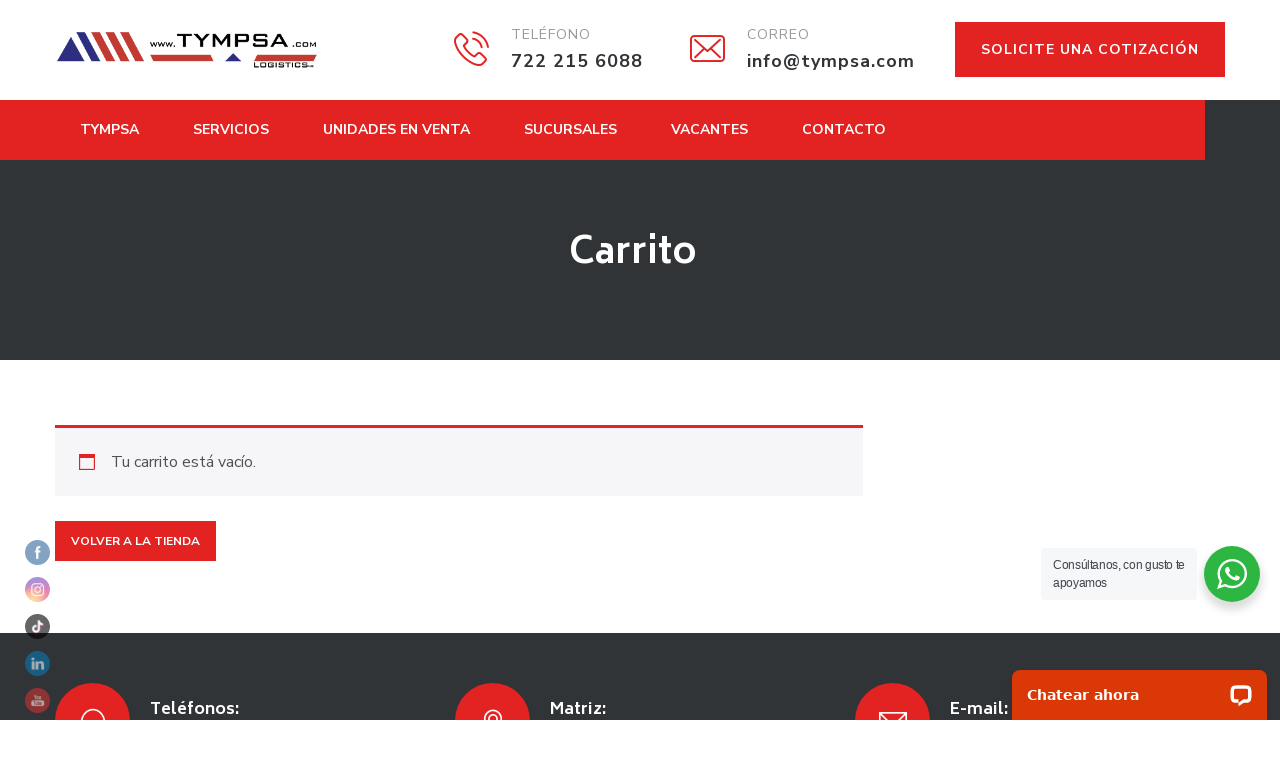

--- FILE ---
content_type: text/css
request_url: https://www.tympsa.com.mx/wp-content/themes/moversco/css/header/header-style-2.min.css?ver=6.9
body_size: 569
content:
@media (min-width:1201px){.themestek-header-style-2 .themestek-header-button-w a{font-family:"Nunito Sans",Arial,Helvetica,sans-serif}.themestek-header-style-2 .site-header{z-index:11}.themestek-header-style-2 #site-header-menu #site-navigation .nav-menu ul,.themestek-header-style-2 #site-header-menu #site-navigation .nav-menu{float:left;height:auto}.themestek-header-style-2 #site-header-menu{float:none;padding:0}.themestek-header-style-2 #site-header-menu #site-navigation div.nav-menu>ul>li{vertical-align:top}.themestek-header-style-2 #site-header-menu #site-navigation div.nav-menu>ul>li>a{padding:0 25px 0 25px;margin:0}.themestek-header-style-2 #site-header-menu #site-navigation div.nav-menu>ul>li.current-menu-item>a:after,.themestek-header-style-2 #site-header-menu #site-navigation div.nav-menu>ul>li.current-menu-ancestor>a:after{background-color:#fff;content:"";height:calc(100% - 30px);width:100%;position:absolute;top:50%;-webkit-transform:translateY(-50%);-khtml-transform:translateY(-50%);-moz-transform:translateY(-50%);-ms-transform:translateY(-50%);-o-transform:translateY(-50%);transform:translateY(-50%);left:0;z-index:-1}.themestek-header-style-2 .themestek-header-icons{padding-left:0}.themestek-header-style-2 .themestek-stickable-header-w{height:auto!important;position:relative}.themestek-header-style-2 .headerlogo{height:var(--themestek-moversco-header-height)}.themestek-header-style-2 .site-header-menu-middle .container{position:relative}.themestek-header-style-2 .themestek-sticky-header .site-header-menu-middle{padding:0}.themestek-header-style-2 .themestek-sticky-header #site-header-menu .container,.themestek-header-style-2 .site-header-menu-inner{background-color:transparent}.themestek-header-style-2 .themestek-sticky-header .site-header-menu .themestek-sticky-bgcolor-skincolor{background-color:var(--themestek-moversco-skincolor)}.themestek-header-style-2 .themestek-infostack-right-content{float:right;position:relative;z-index:3;text-align:right;height:var(--themestek-moversco-header-height);display:table}.themestek-header-style-2 .themestek-header-button-w,.themestek-header-style-2 .themestek-infostack-right-content .info-widget{vertical-align:middle;display:table-cell;text-align:left}.themestek-header-style-2 .themestek-header-button-w a{font-size:14px;text-transform:uppercase;letter-spacing:1px}.themestek-header-style-2 .themestek-infostack-right-content .info-widget .info-widget-inner{margin-right:40px}.themestek-header-style-2 .themestek-infostack-right-content .info-widget:last-child .info-widget-inner{margin-right:0}.themestek-header-style-2 #site-header-menu #site-navigation{float:left;position:relative}.themestek-header-style-2 .themestek-header-right{float:right}.themestek-header-style-2 .themestek-header-icons>*:nth-child(2):after{background-color:rgb(255 255 255 / 20%)}.themestek-header-style-2 .themestek-social-links-wrapper{position:relative;padding-left:20px}header.themestek-header-style-2 .themestek-social-links-wrapper:after{content:"";width:5000px;height:100%;background-color:var(--themestek-moversco-skincolor-dark);left:0;top:0;position:absolute;z-index:0}.themestek-header-style-2 .themestek-social-links-wrapper .social-icons{position:relative;z-index:1}.themestek-header-style-2 .themestek-social-links-wrapper li>a{width:45px;font-size:16px}.themestek-header-style-2 .themestek-social-links-wrapper li>a:hover{color:var(--themestek-moversco-skincolor)}.themestek-header-style-2 .themestek-social-links-wrapper li>a:after{display:none}.themestek-header-style-2 .themestek-sticky-header .site-header .themestek-stickable-header.themestek-sticky-bgcolor-skincolor{background-color:var(--themestek-moversco-skincolor)}.themestek-header-style-2 .themestek-header-right .themestek-header-icons,.themestek-header-style-2 .themestek-header-right .themestek-social-links-wrapper{display:inline-block;vertical-align:middle;height:var(--themestek-moversco-header-menuarea-height);line-height:var(--themestek-moversco-header-menuarea-height)}.themestek-header-style-2 .themestek-sticky-header .themestek-header-right .themestek-header-icons,.themestek-header-style-2 .themestek-sticky-header .themestek-header-right .themestek-social-links-wrapper{height:var(--themestek-moversco-header-height-sticky);line-height:var(--themestek-moversco-header-height-sticky)}.themestek-header-style-2 .themestek-sticky-header #site-header-menu #site-navigation div.nav-menu>ul>li.current-menu-item>a:after,.themestek-header-style-2 .themestek-sticky-header #site-header-menu #site-navigation div.nav-menu>ul>li.current-menu-ancestor>a:after{height:calc(100% - 50px)}.themestek-header-style-2 #site-header-menu #site-navigation div.nav-menu>ul>li,.themestek-header-style-2 #site-header-menu #site-navigation div.nav-menu>ul>li>a,.themestek-header-style-2 #site-header-menu #site-navigation{height:var(--themestek-moversco-header-menuarea-height);line-height:var(--themestek-moversco-header-menuarea-height)!important}.themestek-header-style-2 .themestek-sticky-header #site-header-menu .container{display:flex;justify-content:space-between;align-items:center}.themestek-header-style-2 .themestek-sticky-header .themestek-header-right .themestek-header-icons{display:none}.themestek-header-style-2 .themestek-sticky-header .headerlogo{margin-right:60px}.themestek-header-style-2 .closepanel{display:none}}@media (max-width:1200px){.themestek-header-style-2 .themestek-stickable-header-w{height:auto!important}.themestek-header-style-2 .themestek-header-top-wrapper.container{width:100%}}

--- FILE ---
content_type: text/css
request_url: https://www.tympsa.com.mx/wp-content/themes/moversco/css/blogbox/blogbox-style-1.min.css?ver=6.9
body_size: -117
content:
.themestek-blogbox-style-1 .themestek-box-content{background-color:#fff;padding:30px;position:relative}.themestek-blogbox-style-1 .themestek-meta-date{padding:5px 15px;margin-bottom:15px;display:inline-block;color:#fff;text-transform:uppercase;font-size:12px;font-weight:bold}.themestek-blogbox-style-1 .themestek-meta-date span{display:inline-block;margin-right:5px}.themestek-blogbox-style-1 .themestek-box-title h4{font-size:24px;line-height:34px}.themestek-blogbox-style-1 .themestek-box-title a{color:#313437}.themestek-blogbox-style-1 .themestek-box-title a:hover{color:var(--themestek-moversco-skincolor)}.themestek-blogbox-style-1 .themestek-meta-date{background-color:var(--themestek-moversco-skincolor)}@media (min-width:768px){.themestek-blogbox-style-1 .themestek-box-content{margin:0 30px;margin-top:-85px}.themestek-boxes-col-five .themestek-blogbox-style-1 .themestek-box-content{margin:0 10px;margin-top:-30px;padding:10px}.themestek-boxes-col-five .themestek-blogbox-style-1 .themestek-box-title h4{font-size:20px;line-height:30px}}

--- FILE ---
content_type: text/css
request_url: https://www.tympsa.com.mx/wp-content/themes/moversco/css/blogbox/blogbox-style-2.min.css?ver=6.9
body_size: -21
content:
.themestek-blogbox-style-2 .post-item{background-color:#fff}.themestek-blogbox-style-2 .themestek-box-content-inner{margin-top:25px;margin-left:15px;margin-bottom:25px}.themestek-blogbox-style-2 .themestek-meta-date{padding:5px 15px;margin-bottom:15px;display:inline-block;color:#fff;text-transform:uppercase;font-size:12px;font-weight:bold}.themestek-blogbox-style-2 .themestek-meta-date span{display:inline-block;margin-right:5px}.themestek-blogbox-style-2 .themestek-box-title a{color:#313437}.themestek-blogbox-style-2 .themestek-box-title h4{font-size:22px;line-height:32px}.themestek-blogbox-style-2 .themestek-box-title a{color:#313437}.themestek-blogbox-style-2 .themestek-box-title a:hover{color:var(--themestek-moversco-skincolor)}.themestek-blogbox-style-2 .themestek-meta-date{background-color:var(--themestek-moversco-skincolor)}.themestek-boxes-col-five .themestek-blogbox-style-2 .themestek-box-title h4,.themestek-boxes-col-four .themestek-blogbox-style-2 .themestek-box-title h4{font-size:17px;line-height:26px}.themestek-boxes-col-five .themestek-blogbox-style-2 .themestek-box-content-inner,.themestek-boxes-col-four .themestek-blogbox-style-2 .themestek-box-content-inner{margin-top:0;margin-left:0}.themestek-boxes-col-five .themestek-blogbox-style-2 .themestek-box-content,.themestek-boxes-col-four .themestek-blogbox-style-2 .themestek-box-content{padding:0}@media(max-width:767px){.themestek-blogbox-style-2 .themestek-box-img-left{padding:0}}@media (min-width:768px){.themestek-blogbox-style-2 .themestek-box-img-left{width:47.33333333%;float:right;padding-right:0}.themestek-blogbox-style-2 .themestek-box-content{width:52.66666667%}}

--- FILE ---
content_type: text/css
request_url: https://www.tympsa.com.mx/wp-content/themes/moversco/css/blogbox/blogbox-style-3.min.css?ver=6.9
body_size: -128
content:
.themestek-blogbox-style-3 .themestek-box-content{margin-top:30px}.themestek-blogbox-style-3 .themestek-box-title h4{font-size:20px;line-height:30px}.themestek-blogbox-style-3 .themestek-box-title a{color:#313437}.themestek-blogbox-style-3.themestek-box-blog .themestek-meta-date{position:absolute;width:60px;height:70px;padding:10px;color:#fff;font-size:30px;font-weight:900;bottom:0;right:0;z-index:99;background:#000;text-align:center}.rtl .themestek-blogbox-style-3.themestek-box-blog .themestek-meta-date{left:0;right:inherit}.themestek-blogbox-style-3.themestek-box-blog .themestek-meta-date span{font-size:14px;text-transform:uppercase;font-weight:600;display:block;letter-spacing:2px}.themestek-blogbox-style-3 .themestek-blog-image-with-meta{position:relative;opacity:unset}.themestek-blogbox-style-3.themestek-box-blog .themestek-meta-date{background-color:var(--themestek-moversco-skincolor)}

--- FILE ---
content_type: text/css
request_url: https://www.tympsa.com.mx/wp-content/themes/moversco/css/blogbox/blogbox-style-6.min.css?ver=6.9
body_size: 196
content:
.themestek-blogbox-style-6 .themestek-box-content{margin-top:34px}.themestek-blogbox-style-6 .themestek-box-title h4{font-size:26px;line-height:32px;font-weight:500}.themestek-blogbox-style-6 .themestek-box-title a{color:#313437}.themestek-blogbox-style-6 .themestek-blog-image-with-meta{position:relative;opacity:unset}.themestek-blogbox-style-6.themestek-box-blog .ts-blogbox-readmore a{padding:15px 30px;margin-top:15px;display:inline-block;font-size:14px;color:#fff;background-color:var(--themestek-moversco-skincolor)}.themestek-blogbox-style-6.themestek-box-blog .ts-blogbox-readmore a:hover{background-color:var(--themestek-moversco-skincolor-dark);color:#fff}.themestek-blogbox-style-6.themestek-box-blog .ts-blogbox-readmore a:after{content:"\e826";transform:rotate(-45deg);display:inline-block;margin-left:7px;font-size:18px}.themestek-blogbox-style-6 .themestek-meta-wrapper{display:flex;padding-bottom:6px}.themestek-blogbox-style-6 .themestek-meta-date span,.themestek-blogbox-style-6 span.ts-meta-line.cat-links a{font-size:12px;text-transform:uppercase;letter-spacing:1px}.themestek-blogbox-style-6 .themestek-meta-date i{display:none}.themestek-blogbox-style-6 span.ts-meta-line.cat-links a{padding-right:35px;position:relative;font-weight:500!important}.themestek-blogbox-style-6 span.ts-meta-line.cat-links a::after{content:"";position:absolute;top:50%;right:14px;width:7px;height:7px;border-radius:50px;background-color:var(--themestek-moversco-skincolor);-khtml-transform:translateX(0%) translateY(-50%);-moz-transform:translateX(0%) translateY(-50%);-ms-transform:translateX(0%) translateY(-50%);-o-transform:translateX(0%) translateY(-50%);transform:translateX(0%) translateY(-50%)}.themestek-blogbox-style-6 .themestek-featured-wrapper img{width:100%}.themestek-boxes-col-four .themestek-blogbox-style-6 .themestek-meta-date span,.themestek-boxes-col-four .themestek-blogbox-style-6 span.ts-meta-line.cat-links a{font-size:10px}.themestek-boxes-col-five .themestek-blogbox-style-6 .themestek-box-title h4 .themestek-boxes-col-four .themestek-blogbox-style-6 .themestek-box-title h4{font-size:20px;line-height:28px}.themestek-boxes-col-five .themestek-blogbox-style-6.themestek-box-blog .ts-blogbox-readmore a,.themestek-boxes-col-four .themestek-blogbox-style-6.themestek-box-blog .ts-blogbox-readmore a{padding:8px 17px;font-size:13px;margin-top:5px}.themestek-boxes-col-five .themestek-blogbox-style-6 span.ts-meta-line.cat-links a::after,.themestek-boxes-col-four .themestek-blogbox-style-6 span.ts-meta-line.cat-links a::after{right:15px;width:5px;height:5px}.themestek-boxes-col-five .themestek-blogbox-style-6 .themestek-box-content,.themestek-boxes-col-four .themestek-blogbox-style-6 .themestek-box-content{margin-top:20px}.themestek-boxes-col-five .themestek-blogbox-style-6 span.ts-meta-line.cat-links{display:none}

--- FILE ---
content_type: text/css
request_url: https://www.tympsa.com.mx/wp-content/themes/moversco/css/blogbox/blogbox-style-7.min.css?ver=6.9
body_size: 347
content:
.themestek-blogbox-style-7 .post-item{background-color:#fff}.themestek-box-blog.themestek-blogbox-style-7{padding:35px 35px 30px;border:1px solid #e8e9ec;position:relative}.themestek-blogbox-style-7 .themestek-box-content-inner{margin-top:0;margin-left:40px}.themestek-blogbox-style-7 .themestek-box-title a{color:#313437}.themestek-blogbox-style-7 .themestek-box-title h4{font-size:22px;line-height:32px;margin-bottom:0;margin-top:100px!important}.themestek-blogbox-style-7 .themestek-box-title a{color:var(--themestek-moversco-skincolor-dark);font-size:27px;line-height:37px}.themestek-blogbox-style-7 .themestek-box-title a:hover{color:var(--themestek-moversco-skincolor)}.themestek-blogbox-style-7 .themestek-meta-wrapper{display:flex;padding-bottom:6px}.themestek-blogbox-style-7 .themestek-meta-date span,.themestek-blogbox-style-7 span.ts-meta-line.cat-links a{font-size:12px;text-transform:uppercase;letter-spacing:1px}.themestek-blogbox-style-7 .themestek-meta-date i{display:none}.themestek-blogbox-style-7 span.ts-meta-line.cat-links a{padding-right:35px;position:relative;font-weight:500!important}.themestek-blogbox-style-7 span.ts-meta-line.cat-links a::after{content:"";position:absolute;top:50%;right:14px;width:7px;height:7px;border-radius:50px;background-color:var(--themestek-moversco-skincolor);-khtml-transform:translateX(0%) translateY(-50%);-moz-transform:translateX(0%) translateY(-50%);-ms-transform:translateX(0%) translateY(-50%);-o-transform:translateX(0%) translateY(-50%);transform:translateX(0%) translateY(-50%)}.themestek-blogbox-style-7 .themestek-blogbox-readmore{display:inline-block;position:absolute;top:0;right:-10px;font-size:27px;transform:rotate(-45deg);color:var(--themestek-moversco-skincolor-dark)}@media(max-width:1200px){.themestek-blogbox-style-7 .post-item{display:block}.themestek-blogbox-style-7 .themestek-box-img-left{width:100%}.themestek-blogbox-style-7 .themestek-box-content{width:100%}.themestek-blogbox-style-7 .themestek-box-content-inner{margin-top:0;margin-left:0}.themestek-blogbox-style-7 .themestek-box-title h4{margin-top:10px!important}.themestek-box-blog.themestek-blogbox-style-7{padding:35px 10px 65px}.themestek-blogbox-style-7 .themestek-box-content-inner{margin-top:20px}.themestek-blogbox-style-7 .themestek-blogbox-readmore{top:inherit;bottom:-40px;right:inherit;left:10px;font-size:27px}}@media(max-width:767px){.themestek-blogbox-style-7 .themestek-box-img-left{padding:0}}@media (min-width:1200px){.themestek-blogbox-style-7 .themestek-box-img-left{width:37%;padding:0}.themestek-blogbox-style-7 .themestek-box-content{width:63%;padding:0}.themestek-boxes-col-five .themestek-blogbox-style-7 .themestek-box-content,.themestek-boxes-col-five .themestek-blogbox-style-7 .themestek-box-img-left,.themestek-boxes-col-four .themestek-blogbox-style-7 .themestek-box-content,.themestek-boxes-col-four .themestek-blogbox-style-7 .themestek-box-img-left,.themestek-boxes-col-three .themestek-blogbox-style-7 .themestek-box-content,.themestek-boxes-col-three .themestek-blogbox-style-7 .themestek-box-img-left{width:100%}.themestek-boxes-col-five .themestek-blogbox-style-7 .themestek-box-content-inner,.themestek-boxes-col-four .themestek-blogbox-style-7 .themestek-box-content-inner,.themestek-boxes-col-three .themestek-blogbox-style-7 .themestek-box-content-inner{margin-top:30PX;margin-left:0}.themestek-boxes-col-five .themestek-blogbox-style-7 .themestek-blogbox-readmore,.themestek-boxes-col-four .themestek-blogbox-style-7 .themestek-blogbox-readmore,.themestek-boxes-col-three .themestek-blogbox-style-7 .themestek-blogbox-readmore{top:30px}.themestek-boxes-col-five .themestek-blogbox-style-7 .themestek-box-title h4,.themestek-boxes-col-four .themestek-blogbox-style-7 .themestek-box-title h4,.themestek-boxes-col-three .themestek-blogbox-style-7 .themestek-box-title h4{margin-top:30px!important}.themestek-boxes-col-five .themestek-blogbox-style-7 span.ts-meta-line.cat-links,.themestek-boxes-col-four .themestek-blogbox-style-7 span.ts-meta-line.cat-links{display:none}.themestek-boxes-col-five .themestek-blogbox-style-7 .themestek-box-title a,.themestek-boxes-col-four .themestek-blogbox-style-7 .themestek-box-title a{font-size:20px;line-height:30px}}

--- FILE ---
content_type: text/css
request_url: https://www.tympsa.com.mx/wp-content/themes/moversco/css/clientbox/clientbox-style-1.min.css?ver=6.9
body_size: -222
content:
.themestek-clientbox-style-1 img{opacity:0.7;-webkit-transition:all 0.4s ease-in-out;-moz-transition:all 0.4s ease-in-out;-o-transition:all 0.4s ease-in-out;transition:all 0.4s ease-in-out}.themestek-clientbox-style-1:hover img{opacity:1}.themestek-clientbox-style-1.themestek-clientbox-hover-exists{position:relative}.themestek-clientbox-style-1.themestek-clientbox-hover-exists .themestek-client-box-hover-img{position:absolute;opacity:0;left:0;top:0;-webkit-transition:all 0.3s ease 0s;-moz-transition:all 0.3s ease 0s;-ms-transition:all 0.3s ease 0s;-o-transition:all 0.3s ease 0s;transition:all 0.3s ease 0s}.themestek-clientbox-style-1.themestek-clientbox-hover-exists:hover .themestek-client-box-hover-img{opacity:1}.themestek-clientbox-style-1.themestek-clientbox-hover-exists:hover .themestek-item-thumbnail{opacity:0}

--- FILE ---
content_type: text/css
request_url: https://www.tympsa.com.mx/wp-content/themes/moversco/css/clientbox/clientbox-style-3.min.css?ver=6.9
body_size: -61
content:
.themestek-clientbox-style-3 img{-webkit-transition:all 0.4s ease-in-out;-moz-transition:all 0.4s ease-in-out;-o-transition:all 0.4s ease-in-out;transition:all 0.4s ease-in-out}.themestek-clientbox-style-3.themestek-clientbox-hover-exists{position:relative}.themestek-clientbox-style-3.themestek-clientbox-hover-exists .themestek-client-box-hover-img{position:absolute;opacity:0;left:0;top:0;-webkit-transition:all 0.3s ease 0s;-moz-transition:all 0.3s ease 0s;-ms-transition:all 0.3s ease 0s;-o-transition:all 0.3s ease 0s;transition:all 0.3s ease 0s}.themestek-clientbox-style-3.themestek-clientbox-hover-exists:hover .themestek-client-box-hover-img{opacity:1}.themestek-clientbox-style-3.themestek-clientbox-hover-exists:hover .themestek-item-thumbnail{opacity:0}.themestek-client-style-3 .themestek-box-col-wrapper{border-width:1px 1px 1px 0;padding:70px;border-style:solid;border-color:#e2e2e2;margin-bottom:0!important}@media (max-width:1440px){.themestek-client-style-3 .themestek-box-col-wrapper{padding:50px 30px}}@media (max-width:1200px){.themestek-client-style-3 .themestek-box-col-wrapper{padding:50px}}@media (max-width:1199px){.themestek-client-style-3.themestek-boxes-col-six .themestek-box-col-wrapper.col-lg-2.col-md-4:nth-child(1),.themestek-client-style-3.themestek-boxes-col-six .themestek-box-col-wrapper.col-lg-2.col-md-4:nth-child(2),.themestek-client-style-3.themestek-boxes-col-six .themestek-box-col-wrapper.col-lg-2.col-md-4:nth-child(3){border-bottom-width:0}}@media (max-width:478px){.themestek-client-style-3.themestek-boxes-col-six .themestek-box-col-wrapper:not(:last-child){border-bottom-width:0}}

--- FILE ---
content_type: text/css
request_url: https://www.tympsa.com.mx/wp-content/themes/moversco/css/fidbox/fidbox-style-3.min.css?ver=6.9
body_size: -185
content:
.themestek-fid.themestek-fidbox-style-3{text-align:center}.themestek-fidbox-style-3 .themestek-ihbox-icon{margin-bottom:30px}.themestek-fidbox-style-3 .themestek-fid-inner{font-size:100px;line-height:100px;font-weight:900;color:#313437}.themestek-fidbox-style-3 .themestek-fid-title{font-size:16px;line-height:24px;color:#777777;font-weight:400;width:52%;margin:0 auto;padding-top:15px}.themestek-fidbox-style-3 .themestek-large-icon i:before{font-size:75px;line-height:75px}.themestek-fidbox-style-3 .themestek-sbox-svg-wrapper svg,.themestek-fidbox-style-3 .themestek-sbox-icon-wrapper svg{fill:var(--themestek-moversco-skincolor);width:75px;height:75px}

--- FILE ---
content_type: text/css
request_url: https://www.tympsa.com.mx/wp-content/themes/moversco/css/fidbox/fidbox-style-4.min.css?ver=6.9
body_size: -26
content:
.themestek-fidbox-style-4 .themestek-fid-inner{font-size:40px;line-height:50px;margin-bottom:0;color:#313437;font-weight:bold}.themestek-fidbox-style-4 .themestek-fid-title{font-size:15px;line-height:25px;font-weight:600;color:#777}.themestek-fidbox-style-4 .themestek-sbox-svg-wrapper,.themestek-fidbox-style-4 .themestek-sbox-icon-wrapper{font-size:50px;line-height:50px;font-weight:bold;position:absolute;top:5px}.themestek-fidbox-style-4 .themestek-fld-contents-wrap{padding-left:70px}.themestek-group-fidbox-4 .themestek-column-inner{padding-top:30px;border-top:1px solid #ededed;border-right:1px solid #ededed}.themestek-group-fidbox-4 .themestek-column-inner:last-child{border-right:none;padding-left:15px}.rtl .themestek-fidbox-style-4 .themestek-fld-contents-wrap{padding:0 70px 0 0}.ts-white-fid .themestek-fidbox-style-4 .themestek-fid-title,.ts-white-fid .themestek-fidbox-style-4 .themestek-fid-inner{color:#fff}.ts-white-fid .themestek-fidbox-style-4 .themestek-fid-inner{font-size:36px;line-height:46px}.themestek-bgcolor-darkgrey .themestek-fidbox-style-4 .themestek-fid-inner,.themestek-col-bgcolor-darkgrey .themestek-fidbox-style-4 .themestek-fid-inner,.themestek-bgcolor-darkgrey .themestek-fidbox-style-4 .themestek-fid-title,.themestek-col-bgcolor-darkgrey .themestek-fidbox-style-4 .themestek-fid-title{color:#fff}.themestek-fidbox-style-4 .themestek-sbox-icon-wrapper{color:var(--themestek-moversco-skincolor)}.themestek-fidbox-style-4 .themestek-sbox-svg-wrapper svg,.themestek-fidbox-style-4 .themestek-sbox-icon-wrapper svg{fill:var(--themestek-moversco-skincolor);width:60px;height:60px}

--- FILE ---
content_type: text/css
request_url: https://www.tympsa.com.mx/wp-content/themes/moversco/css/fidbox/fidbox-style-5.min.css?ver=6.9
body_size: -21
content:
.themestek-fidbox-style-5{position:absolute;top:18em;right:3px;width:200px;margin-top:12px;text-align:center;padding:35px 20px 20px;background-color:#ffdc39}.rtl .themestek-fidbox-style-5{left:3px;right:inherit}.themestek-fidbox-style-5 .themestek-large-icon i:before{font-size:70px;line-height:70px;color:#1b2024}.themestek-fidbox-style-5 .themestek-sbox-svg-wrapper svg,.themestek-fidbox-style-5 .themestek-sbox-icon-wrapper svg{fill:var(--themestek-moversco-skincolor-dark);width:70px;height:70px}.themestek-fidbox-style-5 .themestek-fid-inner{font-size:35px;line-height:35px;font-weight:600;margin-top:25px;color:#1b2024}.themestek-fidbox-style-5 .themestek-fid-title{font-size:15px;line-height:22px;margin-top:10px;font-weight:800;font-family:"Nunito Sans",Tahoma,Geneva,sans-serif}.themestek-fidbox-style-5{background-color:var(--themestek-moversco-skincolor)}@media (max-width:767px){.themestek-fidbox-style-5{top:-3em;margin-top:13px}}@media (max-width:1023px) and (min-width:768px){.themestek-fidbox-style-5{top:24em;margin-top:8px}}@media (min-width:1024px) and (max-width:1366px){.themestek-fidbox-style-5{top:18em;margin-top:1px}}

--- FILE ---
content_type: text/css
request_url: https://www.tympsa.com.mx/wp-content/themes/moversco/css/fidbox/fidbox-style-6.min.css?ver=6.9
body_size: -6
content:
.themestek-fidbox-style-6{position:absolute;right:25px;top:33em;margin-top:-1px;text-align:center;width:240px;padding-top:40px;background-color:#14212a}.rtl .themestek-fidbox-style-6{left:40px;right:inherit}.themestek-fidbox-style-6 .themestek-fid-inner{font-size:72px;line-height:72px;font-weight:700;color:#fff;font-family:"Biryani",Arial,Helvetica,sans-serif}.themestek-fidbox-style-6 .themestek-fid-title{font-size:18px;line-height:22px;color:#fff;font-weight:600;font-family:"Nunito Sans",Tahoma,Geneva,sans-serif}.themestek-fidbox-style-6 sup{top:-0.55em;right:0.35em;font-size:60%}@media (max-width:991px){.themestek-fidbox-style-6{top:40em;margin-top:1px}}@media(max-width:767px){.themestek-fidbox-style-6{top:2em;margin-top:2px}}@media (min-width:1024px) and (max-width:1366px){.themestek-fidbox-style-6{top:33em;margin-top:9px}}

--- FILE ---
content_type: text/css
request_url: https://www.tympsa.com.mx/wp-content/themes/moversco/css/fidbox/fidbox-style-7.min.css?ver=6.9
body_size: -150
content:
.themestek-fidbox-style-7{text-align:center;margin-bottom:30px}.themestek-fidbox-style-7 .themestek-fid-inner{font-size:45px;line-height:45px;font-weight:900;color:#1b2024;margin-bottom:10px;font-family:"Biryani",Arial,Helvetica,sans-serif}.themestek-fidbox-style-7 .themestek-fid-title{font-size:16px;line-height:22px;color:#1b2024;letter-spacing:-0.5px;text-transform:uppercase;font-family:"Nunito Sans",Tahoma,Geneva,sans-serif}.themestek-fidbox-style-7 sub{bottom:-0.05em;right:0.19em;font-size:1.02em}

--- FILE ---
content_type: text/css
request_url: https://www.tympsa.com.mx/wp-content/themes/moversco/css/fidbox/fidbox-style-8.min.css?ver=6.9
body_size: -138
content:
.themestek-fidbox-style-8{margin-bottom:30px}.themestek-fidbox-style-8 .themestek-fid-inner{font-size:44px;line-height:48px;color:#14212a;font-weight:bold;font-family:"Biryani",Arial,Helvetica,sans-serif}.themestek-fidbox-style-8 .themestek-fid-title{font-size:14px;line-height:18px;font-weight:600;color:#14212a}.themestek-fidbox-style-8 .themestek-fld-contents{display:flex}.themestek-fidbox-style-8 .themestek-fld-contents-wrap{padding-left:20px}.rtl .themestek-fidbox-style-8 .themestek-fld-contents-wrap{padding:0 20px 0 0}.themestek-bgcolor-skincolor .themestek-fidbox-style-8 .themestek-large-icon i:before{font-size:65px;line-height:65px;color:#14212a}.themestek-fidbox-style-8 .themestek-sbox-icon-wrapper svg,.themestek-fidbox-style-8 .themestek-sbox-svg-wrapper svg{fill:var(--themestek-moversco-skincolor);width:65px;height:65px}.themestek-bgcolor-skincolor .themestek-fidbox-style-8 .themestek-sbox-icon-wrapper svg,.themestek-bgcolor-skincolor .themestek-fidbox-style-8 .themestek-sbox-svg-wrapper svg{fill:var(--themestek-moversco-skincolor-dark)}

--- FILE ---
content_type: text/css
request_url: https://www.tympsa.com.mx/wp-content/themes/moversco/css/fidbox/fidbox-style-9.min.css?ver=6.9
body_size: -45
content:
.themestek-fidbox-style-9 .themestek-ihbox-icon{margin-bottom:30px}.themestek-fidbox-style-9 .themestek-sbox-icon-wrapper svg,.themestek-fidbox-style-9 .themestek-sbox-svg-wrapper svg{width:75px;height:75px;fill:var(--themestek-moversco-skincolor)}.themestek-fidbox-style-9 .themestek-fid-inner{font-size:130px;line-height:100px;font-weight:bold!important;display:flex;-webkit-text-fill-color:transparent;-webkit-text-stroke:1px var(--themestek-moversco-skincolor-dark)}.themestek-fidbox-style-9-two .themestek-fidbox-style-9 .themestek-fid-inner{font-size:100px;line-height:90px}.themestek-fidbox-style-9 .themestek-fid-inner span:last-child{color:var(--themestek-moversco-skincolor);-webkit-text-fill-color:var(--themestek-moversco-skincolor);-webkit-text-stroke:initial;left:0;position:relative}.themestek-fidbox-style-9 .themestek-fid-title{font-size:14px;line-height:24px;color:var(--themestek-moversco-skincolor-dark);font-weight:600;padding-top:20px;letter-spacing:1px;text-transform:uppercase;margin-top:25px;border-top:1px solid #e7e6ea}.themestek-fidbox-style-9 .themestek-large-icon i:before{font-size:75px;line-height:75px}

--- FILE ---
content_type: text/css
request_url: https://www.tympsa.com.mx/wp-content/themes/moversco/css/fidbox/fidbox-style-10.min.css?ver=6.9
body_size: 114
content:
.ts-fid-style1-sep .themestek-fidbox-style-10:after{position:absolute;content:"";border-right:1px solid #eee;right:-10px;top:50%;width:1px;height:70%;position:absolute;top:50%;-khtml-transform:translateX(0%) translateY(-50%);-moz-transform:translateX(0%) translateY(-50%);-ms-transform:translateX(0%) translateY(-50%);-o-transform:translateX(0%) translateY(-50%);transform:translateX(0%) translateY(-50%)}.ts-fid-style1-sep .themestek-column-inner:last-child .themestek-fidbox-style-10:after{display:none}.ts-fid-style1-sep .vc_column_container>.vc_column-inner{padding-left:15px;padding-right:15px}.themestek-fidbox-style-10{text-align:center}.themestek-fidbox-style-10 .themestek-fid-title{font-size:24px;line-height:30px;text-align:left;color:var(--themestek-moversco-skincolor-dark);margin:0}.themestek-bgcolor-skincolor .themestek-fidbox-style-10 .themestek-circle-number,.themestek-bgcolor-skincolor .themestek-fidbox-style-10 .themestek-fid-title,.themestek-bgcolor-darkgrey .themestek-fidbox-style-10 .themestek-circle-number,.themestek-bgcolor-darkgrey .themestek-fidbox-style-10 .themestek-fid-title,.themestek-col-bgimage-yes .themestek-fidbox-style-10 .themestek-circle-number,.themestek-col-bgimage-yes .themestek-fidbox-style-10 .themestek-fid-title,.elementor-column.themestek-bgimage-yes .themestek-fidbox-style-10 .themestek-circle-number,.elementor-column.themestek-bgimage-yes .themestek-fidbox-style-10 .themestek-fid-title{color:#fff}.themestek-fidbox-style-10 .themestek-circle-w{width:140px;position:relative;vertical-align:top;text-align:center;display:inline-block}.themestek-fidbox-style-10 .themestek-circle-outer{display:flex;align-items:center}.themestek-fidbox-style-10 .themestek-circle-number{font-size:30px;font-weight:bold;color:var(--themestek-moversco-skincolor-dark)}.themestek-fidbox-style-10 .themestek-circle-number sub{bottom:7px;font-size:25px;left:5px}.themestek-fidbox-style-10 .themestek-circle-overlay{position:absolute;top:50%;-khtml-transform:translateX(0%) translateY(-50%);-moz-transform:translateX(0%) translateY(-50%);-ms-transform:translateX(0%) translateY(-50%);-o-transform:translateX(0%) translateY(-50%);transform:translateX(0%) translateY(-50%);left:0;width:100%;text-align:center}.themestek-fidbox-style-10 .themestek-fid-title-w{padding-left:30px}@media (max-width:375px){.themestek-fidbox-style-10 .themestek-circle-outer{flex-direction:column}.themestek-fidbox-style-10 .themestek-fid-title-w{padding-left:0}}

--- FILE ---
content_type: text/css
request_url: https://www.tympsa.com.mx/wp-content/themes/moversco/css/fidbox/fidbox-style-11.min.css?ver=6.9
body_size: 26
content:
.ts-fid-style1-sep .themestek-fidbox-style-11:after{position:absolute;content:"";border-right:1px solid #eee;right:-10px;top:50%;width:1px;height:70%;position:absolute;top:50%;-khtml-transform:translateX(0%) translateY(-50%);-moz-transform:translateX(0%) translateY(-50%);-ms-transform:translateX(0%) translateY(-50%);-o-transform:translateX(0%) translateY(-50%);transform:translateX(0%) translateY(-50%)}.ts-fid-style1-sep .themestek-column-inner:last-child .themestek-fidbox-style-11:after{display:none}.ts-fid-style1-sep .vc_column_container>.vc_column-inner{padding-left:15px;padding-right:15px}.themestek-fidbox-style-11{text-align:center}.themestek-fidbox-style-11 .themestek-fid-title{font-size:20px;line-height:26px;text-align:left;color:var(--themestek-moversco-skincolor-dark)}.themestek-fidbox-style-11 .themestek-circle-w{width:110px;position:relative;vertical-align:top;text-align:center;display:inline-block}.themestek-fidbox-style-11 .themestek-circle canvas{background:#ffff;border-radius:50%;max-width:inherit}.themestek-fidbox-style-11 .themestek-circle-outer{display:flex;align-items:center}.themestek-fidbox-style-11 .themestek-circle-number{font-size:24px;font-weight:600;color:var(--themestek-moversco-skincolor-dark)}.themestek-fidbox-style-11 .themestek-circle-number sub{bottom:7px;font-size:25px;left:5px}.themestek-fidbox-style-11 .themestek-circle-overlay{position:absolute;top:50%;-khtml-transform:translateX(0%) translateY(-50%);-moz-transform:translateX(0%) translateY(-50%);-ms-transform:translateX(0%) translateY(-50%);-o-transform:translateX(0%) translateY(-50%);transform:translateX(0%) translateY(-50%);left:0;width:100%;text-align:center}.themestek-fidbox-style-11 .themestek-fid-title-w{padding-left:25px;text-align:left}

--- FILE ---
content_type: text/css
request_url: https://www.tympsa.com.mx/wp-content/themes/moversco/css/iconheadingbox/iconheadingbox-style-1.min.css?ver=6.9
body_size: -26
content:
.themestek-ihbox-style-1{padding-right:50px}.rtl .themestek-ihbox-style-1{padding:0 0 0 50px}.themestek-ihbox-style-1 .pbmit-ihbox-svg-wrapper,.themestek-ihbox-style-1 .themestek-ihbox-icon-wrapper{margin-bottom:30px}.themestek-ihbox-style-1 .themestek-custom-heading{font-size:20px;line-height:30px}.themestek-ihbox-style-1 .themestek-vc_btn3-container{margin-top:15px}.themestek-ihbox-style-1 .themestek-vc_general.themestek-vc_btn3{color:#313437}.themestek-ihbox-style-1 .themestek-vc_general.themestek-vc_btn3:hover,.themestek-ihbox-style-1 .themestek-ihbox-icon-wrapper i{color:var(--themestek-moversco-skincolor)}.themestek-ihbox-style-1 .pbmit-ihbox-svg-wrapper svg,.themestek-ihbox-style-1 .themestek-ihbox-icon-wrapper svg{fill:var(--themestek-moversco-skincolor);width:60px;height:60px}.themestek-ihbox-style-1-two .themestek-ihbox-style-1 .themestek-large-icon i:before{font-size:70px;line-height:70px}.themestek-ihbox-style-1-two .themestek-ihbox-style-1 .pbmit-ihbox-svg-wrapper svg,.themestek-ihbox-style-1-two .themestek-ihbox-style-1 .themestek-ihbox-icon-wrapper svg{width:70px;height:70px}.themestek-ihbox-style-1-two .themestek-ihbox-style-1 .pbmit-ihbox-svg-wrapper,.themestek-ihbox-style-1-two .themestek-ihbox-style-1 .themestek-ihbox-icon-wrapper{margin-bottom:25px}.themestek-ihbox-style-1-two .themestek-ihbox-style-1 .themestek-custom-heading{font-size:28px;line-height:32px;margin-bottom:13px}

--- FILE ---
content_type: text/css
request_url: https://www.tympsa.com.mx/wp-content/themes/moversco/css/iconheadingbox/iconheadingbox-style-2.min.css?ver=6.9
body_size: -78
content:
.themestek-ihbox-style-2 .themestek-ihbox-heading-with-icon{display:table}.themestek-ihbox-style-2 .themestek-ihbox-icon,.themestek-ihbox-style-2 .themestek-ihbox-heading{display:table-cell;vertical-align:middle}.themestek-ihbox-style-2 .themestek-ihbox-icon-wrapper.themestek-ihbox-icon-type-image img{width:90px}.themestek-ihbox-style-2 .themestek-ihbox-heading .themestek-custom-heading{margin-bottom:0;margin-top:5px;font-size:20px}.themestek-ihbox-style-2 .themestek-ihbox-heading{padding-left:15px}.rtl .themestek-ihbox-style-2 .themestek-ihbox-heading{padding:0 15px 0 0}.themestek-ihbox-style-2 .themestek-ihbox-contents{margin-top:25px;margin-bottom:35px}.themestek-ihbox-style-2 .themestek-ihbox-icon-wrapper i:before{font-size:50px;line-height:50px}.themestek-ihbox-style-2 .pbmit-ihbox-svg-wrapper svg,.themestek-ihbox-style-2 .themestek-ihbox-icon-wrapper svg{fill:var(--themestek-moversco-skincolor);width:50px;height:50px}.themestek-ihbox-style-2 .themestek-vc_btn3-container{margin-top:20px}.themestek-ihbox-style-2 .themestek-vc_general.themestek-vc_btn3{color:#313437}.themestek-ihbox-style-2 .themestek-vc_general.themestek-vc_btn3:hover{color:var(--themestek-moversco-skincolor)}

--- FILE ---
content_type: text/css
request_url: https://www.tympsa.com.mx/wp-content/themes/moversco/css/iconheadingbox/iconheadingbox-style-3.min.css?ver=6.9
body_size: -60
content:
.themestek-ihbox-style-3.themestek-ihbox{padding:0 45px;margin-bottom:30px;text-align:center}.themestek-ihbox-style-3.themestek-ihbox .pbmit-ihbox-svg-wrapper,.themestek-ihbox-style-3.themestek-ihbox .themestek-ihbox-icon-wrapper{margin-bottom:25px}.themestek-ihbox-style-3.themestek-ihbox .themestek-custom-heading{font-size:20px;line-height:30px}.themestek-ihbox-style-3.themestek-ihbox .themestek-vc_general.themestek-vc_cta3.themestek-vc_cta3-align-left .themestek-vc_cta3-content{text-align:center}.themestek-ihbox-style-3 .themestek-vc_cta3-content{margin-top:15px}.themestek-ihbox-style-3 .themestek-vc_btn3-container{margin-top:20px}.themestek-ihbox-style-3 .themestek-vc_general.themestek-vc_btn3{color:#313437}.themestek-ihbox-style-3 .themestek-vc_general.themestek-vc_btn3:hover{color:var(--themestek-moversco-skincolor)}.themestek-ihbox-style-3 .pbmit-ihbox-svg-wrapper svg,.themestek-ihbox-style-3 .themestek-ihbox-icon-wrapper svg{fill:var(--themestek-moversco-skincolor);width:60px;height:60px}

--- FILE ---
content_type: text/css
request_url: https://www.tympsa.com.mx/wp-content/themes/moversco/css/iconheadingbox/iconheadingbox-style-4.min.css?ver=6.9
body_size: 102
content:
.themestek-ihbox-style-4{padding-right:15px}.themestek-ihbox.themestek-ihbox-style-4 .themestek-ihbox-heading-with-icon{display:table}.themestek-ihbox.themestek-ihbox-style-4 .themestek-ihbox-icon,.themestek-ihbox.themestek-ihbox-style-4 .themestek-ihbox-contents{display:table-cell;vertical-align:top}.themestek-ihbox.themestek-ihbox-style-4 .themestek-vc_general.themestek-vc_cta3 .themestek-custom-heading{margin:0!important}.themestek-ihbox.themestek-ihbox-style-4 .themestek-ihbox-icon{font-size:36px;line-height:36px;font-weight:bold}.themestek-ihbox-style-4 .pbmit-ihbox-svg-wrapper svg,.themestek-ihbox-style-4 .themestek-ihbox-icon-wrapper svg{fill:var(--themestek-moversco-skincolor);width:70px;height:70px}.themestek-ihbox-style-4 .themestek-ihbox-contents{padding-left:20px}.rtl .themestek-ihbox-style-4 .themestek-ihbox-contents{padding:0 20px 0 0}.themestek-ihbox.themestek-ihbox-style-4 .themestek-custom-heading{font-size:20px;line-height:30px}.themestek-ihbox.themestek-ihbox-style-4 .themestek-vc_btn3-container{margin-top:15px}.themestek-ihbox.themestek-ihbox-style-4 .themestek-ihbox-btn a,.themestek-ihbox.themestek-ihbox-style-4 .themestek-vc_general.themestek-vc_btn3{color:#313437}.themestek-ihbox.themestek-ihbox-style-4 .themestek-ihbox-btn a{font-size:12px;font-weight:700;text-transform:uppercase;position:relative}.themestek-ihbox.themestek-ihbox-style-4 .themestek-ihbox-btn a:after{content:"\f105";font:normal normal normal 16px/1 FontAwesome;position:absolute;top:-1px;right:-17px}.rtl .themestek-ihbox.themestek-ihbox-style-4 .themestek-ihbox-btn a:after{left:-17px;right:inherit;transform:scaleX(-1)}.themestek-ihbox-style-4 .themestek-ihbox-icon{font-family:"Biryani",Arial,Helvetica,sans-serif}.themestek-ihbox-style-4 .themestek-ihbox-icon .themestek-ihbox-big-number-text,.themestek-ihbox.themestek-ihbox-style-4 .themestek-vc_general.themestek-vc_btn3:hover,.themestek-ihbox.themestek-ihbox-style-4 .themestek-ihbox-icon{color:var(--themestek-moversco-skincolor)}

--- FILE ---
content_type: text/css
request_url: https://www.tympsa.com.mx/wp-content/themes/moversco/css/iconheadingbox/iconheadingbox-style-6.min.css?ver=6.9
body_size: -118
content:
.themestek-ihbox-style-6{text-align:center}.themestek-ihbox-style-6 .themestek-custom-heading{font-size:20px;line-height:30px;margin-bottom:0}.themestek-ihbox-style-6.themestek-ihbox .themestek-vc_general.themestek-vc_cta3.themestek-vc_cta3-align-left .themestek-vc_cta3-content{text-align:center}.themestek-ihbox-style-6 .pbmit-ihbox-svg-wrapper,.themestek-ihbox-style-6 .themestek-ihbox-icon-wrapper{display:inline-block;width:100px;height:100px;line-height:106px;text-align:center;font-size:45px;border-radius:50%;background-color:var(--themestek-moversco-skincolor);color:#fff}.themestek-ihbox-style-6 .themestek-ihbox-icon-wrapper i::before{font-size:45px}.themestek-ihbox-style-6 .pbmit-ihbox-svg-wrapper svg,.themestek-ihbox-style-6 .themestek-ihbox-icon-wrapper svg{fill:#fff;width:45px;height:inherit}.themestek-ihbox-style-6 .themestek-ihbox-contents,.themestek-ihbox-style-6 .themestek-vc_cta3-content{margin-top:25px}.themestek-ihbox-style-6 .themestek-vc_btn3-container{margin-top:25px}.themestek-ihbox-style-6 .themestek-vc_general.themestek-vc_btn3{color:#313437}

--- FILE ---
content_type: text/css
request_url: https://www.tympsa.com.mx/wp-content/themes/moversco/css/iconheadingbox/iconheadingbox-style-7.min.css?ver=6.9
body_size: 146
content:
.themestek-ihbox-style-7{position:relative;padding:50px 48px 18px 35px;background-color:#fff;-moz-transition:background-color .3s ease-out;-o-transition:background-color .3s ease-out;transition:background-color .3s ease-out;margin-bottom:30px}.themestek-ihbox-style-7 .themestek-ihbox-icon{float:right}.rtl .themestek-ihbox-style-7 .themestek-ihbox-icon{float:left}.themestek-ihbox-style-7 .themestek-custom-heading{font-weight:400;text-transform:uppercase}.themestek-ihbox-style-7 .themestek-ihbox-contents{padding-bottom:80px}.themestek-ihbox-style-7 .themestek-large-icon i:before{color:#1b2024;line-height:40px}.themestek-ihbox-style-7 .pbmit-ihbox-svg-wrapper svg,.themestek-ihbox-style-7 .themestek-ihbox-icon-wrapper svg{width:60px;height:60px;fill:#1b2024}.themestek-ihbox-style-7 a.themestek-vc_btn3{font-family:"Biryani",Arial,Helvetica,sans-serif;font-size:12px;line-height:24px;color:#1b2024;letter-spacing:0;text-transform:uppercase}.themestek-ihbox-style-7 .themestek-vc_btn3-container{margin-top:15px}.themestek-ihbox-style-7 .themestek-vc_btn3-container.themestek-ihbox-btn{display:inline-block}.themestek-ihbox-style-7:before{content:counter(item,decimal-leading-zero) " ";counter-increment:item;position:absolute;top:20px;right:20px;font-size:24px;line-height:24px;font-weight:700;color:#f2f2f2;font-family:"Biryani",Arial,Helvetica,sans-serif}.rtl .themestek-ihbox-style-7:before{left:20px;right:inherit}.themestek-ihbox-style-7:hover::before{color:#1b2024}.themestek-ihbox-style-7:hover{background-color:var(--themestek-moversco-skincolor)}.themestek-ihbox-style-7 .themestek-vc_btn3-container.themestek-ihbox-btn a:hover,.themestek-ihbox-style-7 .themestek-custom-heading a:hover{color:var(--themestek-moversco-skincolor-dark)}@media (max-width:1200px){.themestek-ihbox-style-7{padding-right:35px}}

--- FILE ---
content_type: text/css
request_url: https://www.tympsa.com.mx/wp-content/themes/moversco/css/iconheadingbox/iconheadingbox-style-8.min.css?ver=6.9
body_size: -167
content:
.themestek-ihbox-style-8{margin-bottom:25px}.themestek-ihbox-style-8 .themestek-ihbox-heading{position:relative;padding-left:23px}.rtl .themestek-ihbox-style-8 .themestek-ihbox-heading{padding:0 23px 0 0}.themestek-ihbox-style-8 .themestek-ihbox-heading:before{content:"";position:absolute;top:3px;left:0;width:13px;height:13px;background-color:var(--themestek-moversco-skincolor)}.rtl .themestek-ihbox-style-8 .themestek-ihbox-heading:before{right:0;left:inherit}.themestek-ihbox-style-8 .themestek-custom-heading{font-size:15px;line-height:24px;margin-bottom:7px;text-transform:uppercase}.themestek-ihbox-style-8 .pbmit-ihbox-svg-wrapper svg,.themestek-ihbox-style-8 .themestek-ihbox-icon-wrapper svg{width:20px;height:20px;fill:var(--themestek-moversco-skincolor)}

--- FILE ---
content_type: text/css
request_url: https://www.tympsa.com.mx/wp-content/themes/moversco/css/iconheadingbox/iconheadingbox-style-9.min.css?ver=6.9
body_size: -210
content:
.themestek-ihbox-style-9 .themestek-custom-heading{font-size:15px;line-height:24px;margin-bottom:7px;text-transform:uppercase}.themestek-ihbox.themestek-ihbox-style-9{margin-bottom:20px}.themestek-ihbox-style-9 .themestek-ihbox-icon{margin-bottom:28px}.themestek-ihbox-style-9 .pbmit-ihbox-svg-wrapper svg,.themestek-ihbox-style-9 .themestek-ihbox-icon-wrapper svg{fill:var(--themestek-moversco-skincolor);width:60px;height:60px}.themestek-ihbox-style-9 .themestek-custom-heading{color:#fff}

--- FILE ---
content_type: text/css
request_url: https://www.tympsa.com.mx/wp-content/themes/moversco/css/iconheadingbox/iconheadingbox-style-10.min.css?ver=6.9
body_size: 143
content:
.themestek-ihbox-style-10{position:relative;margin-bottom:30px}.ts-step-counter .elementor-column:nth-child(even):last-child .themestek-ihbox-style-10:after,.ts-step-counter .vc_column_container:nth-child(even):last-child .themestek-ihbox-style-10:after{background-image:none}.themestek-ihbox-style-10 .themestek-large-icon i:before{font-size:80px;line-height:80px;color:#000}.themestek-ihbox-style-10 .pbmit-ihbox-svg-wrapper svg,.themestek-ihbox-style-10 .themestek-ihbox-icon-wrapper svg{fill:var(--themestek-moversco-skincolor-dark);width:80px;height:80px}.themestek-ihbox-style-10 .themestek-ihbox-contents{margin-top:30px}.themestek-ihbox-style-10 h2.themestek-custom-heading.themestek-custom-heading-elementor,.themestek-ihbox-style-10 .themestek-vc_cta3-content{position:relative;padding-left:43px;margin-bottom:22px}.rtl .themestek-ihbox-style-10 h2.themestek-custom-heading.themestek-custom-heading-elementor,.rtl .themestek-ihbox-style-10 .themestek-vc_cta3-content{padding:0 43px 0 0}.themestek-ihbox-style-10 h2.themestek-custom-heading.themestek-custom-heading-elementor:before,.themestek-ihbox-style-10 .themestek-vc_cta3-content:before{content:counter(item,decimal-leading-zero) " ";counter-increment:item;position:absolute;top:-3px;left:0;width:30px;height:30px;font-size:16px;line-height:35px;font-weight:700;color:#292e31;background-color:var(--themestek-moversco-skincolor);text-align:center;font-family:"Biryani",Arial,Helvetica,sans-serif}.rtl .themestek-ihbox-style-10 h2.themestek-custom-heading.themestek-custom-heading-elementor:before,.rtl .themestek-ihbox-style-10 .themestek-vc_cta3-content:before{right:0;left:inherit}.themestek-ihbox-style-10 .themestek-custom-heading{font-size:18px;line-height:28px}@media only screen and (max-width:991px){.ts-step-counter .elementor-column:nth-child(odd) .themestek-ihbox-style-10:after,.ts-step-counter .elementor-column:nth-child(even) .themestek-ihbox-style-10:after,.ts-step-counter .vc_column_container:nth-child(odd) .themestek-ihbox-style-10:after,.ts-step-counter .vc_column_container:nth-child(even) .themestek-ihbox-style-10:after{background:none!important}}

--- FILE ---
content_type: text/css
request_url: https://www.tympsa.com.mx/wp-content/themes/moversco/css/iconheadingbox/iconheadingbox-style-11.min.css?ver=6.9
body_size: 251
content:
.themestek-ihbox-style-11{position:relative;padding:35px 35px;background-color:#fff;border-radius:8px;margin:10px 0 30px;box-shadow:0 2px 40px 0 rgba(0,0,0,0.05)}.themestek-ihbox-style-11 h2.themestek-custom-heading.themestek-custom-heading-elementor:before,.themestek-ihbox-style-11 .themestek-vc_cta3-content:before{content:counter(item,decimal-leading-zero) " ";counter-increment:item;position:absolute;bottom:-32px;right:-32px;font-size:50px;font-weight:700;color:#f2f2f2;font-family:"Biryani",Arial,Helvetica,sans-serif}.rtl .themestek-ihbox-style-11 h2.themestek-custom-heading.themestek-custom-heading-elementor:before,.rtl .themestek-ihbox-style-11 .themestek-vc_cta3-content:before{right:inherit;left:-32px}.themestek-ihbox-style-11 .themestek-ihbox-inner{display:flex}.themestek-ihbox-style-11 .pbmit-ihbox-svg-wrapper,.themestek-ihbox-style-11 .themestek-ihbox-icon-wrapper{height:75px;width:75px;line-height:75px;background-color:#14212a;text-align:center;border-radius:50px;-webkit-transition:.3s ease-in-out;transition:.3s ease-in-out}.themestek-ihbox-style-11 .pbmit-ihbox-svg-wrapper svg,.themestek-ihbox-style-11 .themestek-ihbox-icon-wrapper svg{fill:#fff;width:40px;height:inherit;-webkit-transition:.3s ease-in-out;transition:.3s ease-in-out}.themestek-ihbox-style-11 .themestek-large-icon i:before{font-size:40px;line-height:75px;color:#fff;-webkit-transition:.3s ease-in-out;transition:.3s ease-in-out}.themestek-ihbox-style-11:hover .themestek-large-icon i:before{color:#14212a}.themestek-ihbox-style-11 .themestek-ihbox-contents{padding-left:25px}.rtl .themestek-ihbox-style-11 .themestek-ihbox-contents{padding:0 25px 0 0}.themestek-ihbox-style-11 .themestek-custom-heading{font-size:20px;line-height:30px;margin-bottom:0}.themestek-ihbox-style-11:hover .pbmit-ihbox-svg-wrapper,.themestek-ihbox-style-11:hover .themestek-ihbox-icon-wrapper{background-color:var(--themestek-moversco-skincolor)}.themestek-ihbox-style-11:hover .pbmit-ihbox-svg-wrapper svg,.themestek-ihbox-style-11:hover .themestek-ihbox-icon-wrapper svg{fill:var(--themestek-moversco-skincolor-dark)}@media (max-width:991px){.themestek-ihbox-style-11{padding:35px 25px}.themestek-ihbox-style-11 .themestek-custom-heading{font-size:15px}}@media (max-width:768px){.themestek-ihbox-style-11{padding:20px 20px}.themestek-ihbox-style-11 .pbmit-ihbox-svg-wrapper,.themestek-ihbox-style-11 .themestek-ihbox-icon-wrapper{height:60px;width:60px}.themestek-ihbox-style-11 .themestek-large-icon i:before{font-size:35px;line-height:60px}.themestek-ihbox-style-11 .pbmit-ihbox-svg-wrapper svg,.themestek-ihbox-style-11 .themestek-ihbox-icon-wrapper svg{width:35px}.themestek-ihbox-style-11 .themestek-custom-heading{font-size:18px}.themestek-ihbox-style-11 .themestek-ihbox-contents:before,.themestek-ihbox-style-11 .themestek-vc_cta3-content:before{bottom:-20px;right:-20px;font-size:30px}}

--- FILE ---
content_type: text/css
request_url: https://www.tympsa.com.mx/wp-content/themes/moversco/css/iconheadingbox/iconheadingbox-style-12.min.css?ver=6.9
body_size: -55
content:
.themestek-ihbox-style-12{padding:15px 35px 0 0;margin-bottom:25px}.rtl .themestek-ihbox-style-12{padding-left:35px;padding-right:0}.themestek-ihbox-style-12 .themestek-ihbox-inner{display:flex}.themestek-ihbox-style-12 .pbmit-ihbox-svg-wrapper,.themestek-ihbox-style-12 .themestek-ihbox-icon-wrapper{height:70px;width:70px;line-height:70px;text-align:center;border-radius:50px;background-color:#fff;box-shadow:0 2px 40px 0 rgba(0,0,0,0.08)}.themestek-ihbox-style-12 .pbmit-ihbox-svg-wrapper{line-height:115px}.themestek-ihbox-style-12 .pbmit-ihbox-svg-wrapper svg,.themestek-ihbox-style-12 .themestek-ihbox-icon-wrapper svg{fill:var(--themestek-moversco-skincolor-dark);width:35px;height:inherit}.themestek-ihbox-style-12 .themestek-large-icon i:before{font-size:35px;line-height:70px;color:#1b2024}.themestek-ihbox-style-12 .themestek-ihbox-contents{padding-left:30px}.rtl .themestek-ihbox-style-12 .themestek-ihbox-contents{padding:0 30px 0 0}.themestek-ihbox-style-12 .themestek-custom-heading{font-size:15px;line-height:24px;margin-bottom:0}@media(max-width:767px){.themestek-ihbox-style-12{padding-right:0}}

--- FILE ---
content_type: text/css
request_url: https://www.tympsa.com.mx/wp-content/themes/moversco/css/iconheadingbox/iconheadingbox-style-13.min.css?ver=6.9
body_size: 76
content:
.themestek-ihbox-style-13{position:relative}.themestek-ihbox-style-13 .themestek-ihbox-inner{display:flex;align-items:center}.themestek-ihbox-style-13 .pbmit-ihbox-svg-wrapper,.themestek-ihbox-style-13 .themestek-ihbox-icon-wrapper{-webkit-transition:.3s ease-in-out;transition:.3s ease-in-out}.themestek-ihbox-style-13:hover .themestek-large-icon i:before{color:#14212a}.themestek-ihbox-style-13 .themestek-large-icon i:before{font-size:100px;line-height:110px;color:var(--themestek-moversco-skincolor);-webkit-transition:.3s ease-in-out;transition:.3s ease-in-out}.themestek-ihbox-style-13 .pbmit-ihbox-svg-wrapper svg,.themestek-ihbox-style-13 .themestek-ihbox-icon-wrapper svg{fill:var(--themestek-moversco-skincolor);width:100px;height:100px;-webkit-transition:.3s ease-in-out;transition:.3s ease-in-out}.themestek-ihbox-style-13 .themestek-ihbox-contents{padding-left:42px}.themestek-ihbox-style-13 .themestek-custom-heading{font-size:30px;line-height:40px;margin-bottom:11px;font-weight:600!important}.themestek-bgcolor-skincolor .themestek-ihbox-style-13 .themestek-custom-heading a:hover{color:var(--themestek-moversco-skincolor-dark)}.themestek-ihbox-style-13:hover .pbmit-ihbox-svg-wrapper svg,.themestek-ihbox-style-13:hover .themestek-ihbox-icon-wrapper svg{fill:var(--themestek-moversco-skincolor-dark)}.themestek-bgcolor-darkgrey .themestek-ihbox-style-13 .pbmit-ihbox-svg-wrapper svg,.themestek-bgcolor-skincolor .themestek-ihbox-style-13 .pbmit-ihbox-svg-wrapper svg,.themestek-bgcolor-darkgrey .themestek-ihbox-style-13 .themestek-ihbox-icon-wrapper svg,.themestek-bgcolor-skincolor .themestek-ihbox-style-13 .themestek-ihbox-icon-wrapper svg{fill:#fff}.themestek-bgcolor-skincolor .themestek-ihbox-style-13 .themestek-large-icon i:before{color:#fff}.themestek-bgcolor-skincolor .themestek-ihbox-style-13 .themestek-cta3-content-wrapper{color:rgb(255 255 255 / 80%)}.themestek-bgcolor-skincolor-dark .themestek-ihbox-style-13 .themestek-large-icon i:before{color:#fff}.themestek-bgcolor-skincolor-dark .themestek-ihbox-style-13 .themestek-cta3-content-wrapper{color:rgb(255 255 255 / 80%)}@media (max-width:767px){.themestek-ihbox-style-13 .themestek-large-icon i:before{font-size:80px;line-height:90px}.themestek-ihbox-style-13 .pbmit-ihbox-svg-wrapper svg,.themestek-ihbox-style-13 .themestek-ihbox-icon-wrapper svg{width:80px;height:80px}.themestek-ihbox-style-13 .themestek-custom-heading{font-size:20px;line-height:30px;margin-bottom:9px}.themestek-ihbox-style-13 .themestek-ihbox-contents{padding-left:30px}}

--- FILE ---
content_type: text/css
request_url: https://www.tympsa.com.mx/wp-content/themes/moversco/css/iconheadingbox/iconheadingbox-style-14.min.css?ver=6.9
body_size: 34
content:
.themestek-ihbox-style-14{position:relative}.themestek-ihbox-style-14 .themestek-ihbox-inner{display:flex;align-items:center}.themestek-ihbox-style-14 .pbmit-ihbox-svg-wrapper,.themestek-ihbox-style-14 .themestek-ihbox-icon-wrapper{width:112px;height:112px;line-height:100px;font-size:20px;border:8px solid #fff;border-radius:50%;text-align:center;-webkit-transition:.3s ease-in-out;transition:.3s ease-in-out}.themestek-ihbox-style-14 .pbmit-ihbox-svg-wrapper svg,.themestek-ihbox-style-14 .themestek-ihbox-icon .themestek-ihbox-icon-wrapper svg{fill:#fff;width:20px;height:20px}.themestek-ihbox-style-14 .themestek-large-icon i:before{font-size:20px;line-height:20px;color:#fff;-webkit-transition:.3s ease-in-out;transition:.3s ease-in-out}.themestek-ihbox-style-14 .themestek-ihbox-contents{padding-left:25px}.themestek-ihbox-style-14 .themestek-custom-heading{font-size:24px;line-height:32px;margin-bottom:11px;font-weight:500!important;color:#fff;text-decoration:underline}.themestek-bgcolor-skincolor .themestek-ihbox-style-14 .themestek-large-icon i:before{color:#fff}.themestek-bgcolor-skincolor .themestek-ihbox-style-14 .themestek-cta3-content-wrapper{color:rgb(255 255 255 / 80%)}.themestek-bgcolor-skincolor-dark .themestek-ihbox-style-14 .themestek-large-icon i:before{color:#fff}.themestek-bgcolor-skincolor-dark .themestek-ihbox-style-14 .themestek-cta3-content-wrapper{color:rgb(255 255 255 / 80%)}@media (max-width:1200px){.themestek-ihbox-style-14 .themestek-custom-heading br{display:block}}

--- FILE ---
content_type: text/css
request_url: https://www.tympsa.com.mx/wp-content/themes/moversco/css/portfoliobox/portfoliobox-style-3.min.css?ver=6.9
body_size: -144
content:
.themestek-portfoliobox-style-3 .themestek-box-content{text-align:left;margin-top:25px;margin-bottom:25px}.rtl .themestek-portfoliobox-style-3 .themestek-box-content{text-align:right}.themestek-portfoliobox-style-3 .themestek-box-content h3{font-size:22px;line-height:32px;margin-top:5px;margin-bottom:0}.themestek-portfoliobox-style-3 .themestek-pf-box-title a{color:#313437}.themestek-portfoliobox-style-3 .themestek-box-category{margin-top:0;text-transform:uppercase;font-size:13px}.themestek-portfoliobox-style-3 .themestek-box-category a{color:#a3a3a3}.themestek-portfoliobox-style-3 .themestek-item-thumbnail{position:relative;top:0;-webkit-transition:all 0.4s ease-in-out;-moz-transition:all 0.4s ease-in-out;-o-transition:all 0.4s ease-in-out;transition:all 0.4s ease-in-out}.themestek-portfoliobox-style-3:hover .themestek-item-thumbnail{top:-0.5rem}.themestek-portfoliobox-style-3 .themestek-pf-box-title a:hover{color:var(--themestek-moversco-skincolor)}

--- FILE ---
content_type: text/css
request_url: https://www.tympsa.com.mx/wp-content/themes/moversco/css/ptablebox/ptablebox-style-1.min.css?ver=6.9
body_size: 240
content:
.themestek-ptablebox-style-1{-webkit-box-shadow:0 0 0 1px rgba(0,0,0,0.1);-moz-box-shadow:0 0 0 1px rgba(0,0,0,0.1);box-shadow:0 0 0 1px rgba(0,0,0,0.1);border-radius:10px;padding:0;text-align:center;overflow:hidden}.themestek-ptablebox-style-1 .themestek-ptable-main{padding-top:40px;padding-bottom:40px}.themestek-ptablebox-featured-col .themestek-ptablebox-style-1 .themestek-ptable-cur-symbol-after,.themestek-ptablebox-featured-col .themestek-ptablebox-style-1 .themestek-ptable-frequency,.themestek-ptablebox-featured-col .themestek-ptablebox-style-1 .themestek-ptable-price,.themestek-ptablebox-featured-col .themestek-ptablebox-style-1 .themestek-ptable-heading,.themestek-ptablebox-featured-col .themestek-ptablebox-style-1 .themestek-sbox-icon-wrapper{color:#fff}.themestek-ptablebox-style-1 .pbmit-ptable-svg-wrapper,.themestek-ptablebox-style-1 .themestek-sbox-icon-wrapper{font-size:60px;line-height:70px;margin-bottom:15px;color:var(--themestek-moversco-skincolor)}.themestek-ptablebox-style-1 .themestek-sbox-icon-wrapper svg,.themestek-ptablebox-style-1 .pbmit-ptable-svg-wrapper svg{width:20px;height:20px;fill:var(--themestek-moversco-skincolor)}.themestek-ptablebox-featured-col .themestek-ptablebox-style-1 .themestek-sbox-icon-wrapper svg,.themestek-ptablebox-featured-col .themestek-ptablebox-style-1 .pbmit-ptable-svg-wrapper svg{fill:#fff}.themestek-sbox-icon-wrapper svg .themestek-ptablebox-style-1 .themestek-ptable-heading{font-size:14px;line-height:24px;color:#313437;font-weight:600;position:relative;margin:0 30px 10px 30px}.themestek-ptablebox-style-1 .themestek-ptable-price{font-size:60px;line-height:70px;font-weight:700}.themestek-ptablebox-style-1 .themestek-ptable-price,.themestek-ptablebox-style-1 .themestek-ptable-cur-symbol-after{color:#42464e}.themestek-ptablebox-style-1 .themestek-vc_btn3-container{margin:0;background-color:#f8f8f8;width:100%;padding-bottom:50px}.themestek-ptablebox-style-1 .themestek-ptable-cur-symbol-before,.themestek-ptablebox-style-1 .themestek-ptable-cur-symbol-after,.themestek-ptablebox-style-1 .themestek-ptable-frequency{font-size:20px}.themestek-ptablebox-style-1 .themestek-ptable-btn{padding:20px;display:inline-block}.themestek-ptablebox-featured-col .themestek-ptablebox-style-1 .themestek-vc_btn3.themestek-vc_btn3-color-inverse.themestek-vc_btn3-style-flat:hover,.themestek-ptablebox-style-1 .themestek-vc_btn3.themestek-vc_btn3-color-inverse.themestek-vc_btn3-style-flat{background-color:#42474d}.themestek-ptablebox-style-1 .themestek-ptable-cur-symbol-after,.themestek-ptablebox-style-1 .themestek-ptable-price{display:inline-block}.themestek-ptablebox-style-1 .themestek-ptable-price-w{display:inline-block;position:relative}.themestek-ptablebox-style-1 .themestek-ptable-cur-symbol-before{position:absolute;top:10px;left:-15px}.themestek-ptablebox-style-1 .themestek-ptable-frequency{display:inline-block;color:#737373;font-size:16px;margin-left:5px}.themestek-ptablebox-featured-col .themestek-ptablebox-style-1 .themestek-vc_btn3.themestek-vc_btn3-color-inverse.themestek-vc_btn3-style-flat,.themestek-ptablebox-style-1 .themestek-vc_btn3.themestek-vc_btn3-color-inverse.themestek-vc_btn3-style-flat:hover,.themestek-ptablebox-featured-col .themestek-ptablebox-style-1 .themestek-ptable-main{background-color:var(--themestek-moversco-skincolor)}.themestek-ptablebox-style-1 .themestek-ptable-line{display:flex;align-items:center;justify-content:center}.themestek-ptablebox-style-1 .pbmit-ptable-line-svg{line-height:0}.themestek-ptablebox-style-1 .themestek-ptable-line svg{width:20px;height:20px}.themestek-ptablebox-style-1 .themestek-ptable-line svg,.themestek-ptablebox-style-1 .themestek-ptable-line i{margin-right:5px}

--- FILE ---
content_type: text/css
request_url: https://www.tympsa.com.mx/wp-content/themes/moversco/css/ptablebox/ptablebox-style-2.min.css?ver=6.9
body_size: 557
content:
.themestek-ptablebox-style-2{padding:40px 45px 60px;text-align:center;overflow:hidden;border:1px solid #d3d5d9}.themestek-ptablebox-style-2 .themestek-ptable-main{padding-bottom:15px;margin-bottom:42px;border-bottom:1px solid #e8e8e8}.themestek-ptablebox-style-2 .pbmit-ptable-svg-wrapper,.themestek-ptablebox-style-2 .themestek-sbox-icon-wrapper{font-size:60px;line-height:70px;margin-bottom:15px;color:var(--themestek-moversco-skincolor)}.themestek-ptablebox-style-2 .themestek-sbox-icon-wrapper svg,.themestek-ptablebox-style-2 .pbmit-ptable-svg-wrapper svg{width:20px;height:20px;fill:var(--themestek-moversco-skincolor)}.themestek-ptablebox-style-2 .themestek-ptable-heading{font-size:30px;line-height:36px;color:var(--themestek-moversco-skincolor);position:relative;margin:0 0 15px 0}.themestek-ptablebox-style-2 .themestek-ptable-desc{font-style:italic;padding-bottom:26px}.themestek-ptablebox-style-2 .themestek-ptable-price{font-size:80px;line-height:90px;font-weight:700!important}.themestek-ptablebox-style-2 .themestek-ptable-price,.themestek-ptablebox-style-2 .themestek-ptable-cur-symbol-before,.themestek-ptablebox-style-2 .themestek-ptable-cur-symbol-after{color:#42464e}.themestek-ptablebox-style-2 .themestek-ptable-cur-symbol-before,.themestek-ptablebox-style-2 .themestek-ptable-cur-symbol-after{font-size:48px;line-height:58px;font-weight:700!important}.themestek-ptablebox-style-2 .themestek-vc_btn3-container,.themestek-ptablebox-style-2 .themestek-ptable-btn{padding:13px 60px 13px 30px;display:inline-block;font-size:13px;letter-spacing:0.5px;text-transform:uppercase;color:#fff;background-color:var(--themestek-moversco-skincolor);margin-top:35px;-webkit-transition:all 0.3s ease 0s;-moz-transition:all 0.3s ease 0s;-ms-transition:all 0.3s ease 0s;-o-transition:all 0.3s ease 0s;transition:all 0.3s ease 0s}.themestek-ptablebox-style-2 .themestek-vc_btn3-container{margin-bottom:0}.themestek-ptablebox-style-2 .themestek-vc_btn3-container a,.themestek-ptablebox-style-2 .themestek-ptable-btn a{position:relative;font-size:13px;letter-spacing:0.5px;color:#fff}.themestek-ptablebox-style-2 .themestek-vc_btn3-container a{padding:0!important;background-color:transparent!important}.themestek-ptablebox-style-2 .themestek-vc_btn3-container a::after,.themestek-ptablebox-style-2 .themestek-ptable-btn a::after{content:"\e826";position:absolute;transform:rotate(-45deg);display:inline-block;margin-left:12px;font-size:17px;color:#fff;font-weight:400;font-family:'themestek-moversco-icons'}.themestek-ptablebox-style-2 .themestek-vc_btn3-container a:hover,.themestek-ptablebox-style-2 .themestek-ptable-btn a:hover{color:#fff}.themestek-ptablebox-style-2 .themestek-ptable-line{color:var(--themestek-moversco-skincolor-dark)}.themestek-ptablebox-style-2 .themestek-ptable-line i{padding-right:0;font-size:14px}.themestek-ptablebox-style-2 .themestek-ptable-line svg,.themestek-ptablebox-style-2 .themestek-ptable-line i{margin-right:7px}.themestek-ptablebox-style-2 .themestek-ptable-line{display:flex;align-items:center}.themestek-ptablebox-style-2 .pbmit-ptable-line-svg{line-height:0}.themestek-ptablebox-style-2 .themestek-ptable-lines-w{margin-top:15px;text-align:left;padding-left:30px}.themestek-ptablebox-style-2 .themestek-vc_btn3-container:hover,.themestek-ptablebox-style-2 .themestek-ptable-btn:hover{background-color:var(--themestek-moversco-skincolor-dark)}.themestek-ptablebox-featured-col .themestek-ptablebox-style-2 .themestek-vc_btn3.themestek-vc_btn3-color-inverse.themestek-vc_btn3-style-flat:hover,.themestek-ptablebox-style-2 .themestek-vc_btn3.themestek-vc_btn3-color-inverse.themestek-vc_btn3-style-flat{background-color:#42474d}.themestek-ptablebox-style-2 .themestek-ptable-price-w{display:flex;justify-content:center}.themestek-ptablebox-style-2 .themestek-ptable-frequency{color:#737373;font-size:16px;margin-left:5px;margin-bottom:15px;align-self:end}.themestek-ptablebox-style-2 .themestek-ptable-frequency::before{content:'/';margin-right:2px;position:relative;bottom:1px}.themestek-ptablebox-featured-col .themestek-ptablebox-style-2 .themestek-vc_btn3.themestek-vc_btn3-color-inverse.themestek-vc_btn3-style-flat,.themestek-ptablebox-style-2 .themestek-vc_btn3.themestek-vc_btn3-color-inverse.themestek-vc_btn3-style-flat:hover{background-color:var(--themestek-moversco-skincolor)}.themestek-pricing-table-style-2 .themestek-element-heading-wrapper{margin-bottom:65px}.themestek-ptablebox-style-2 .themestek-ptable-line .themestek-vc_icon_element.themestek-vc_icon_element-outer{margin-right:15px}@media (max-width:1024px){.themestek-ptable-column-w:not(:last-child) .themestek-ptablebox-style-2{margin-bottom:30px}.themestek-ptablebox-style-2{padding-left:30px;padding-right:30px}}@media(max-width:767px){.themestek-pricing-table-style-2 .themestek-element-heading-wrapper{margin-bottom:40px}.themestek-ptablebox-style-2{padding:25px 30px 40px}.themestek-ptablebox-style-2 .themestek-ptable-price{font-size:60px;line-height:75px}}

--- FILE ---
content_type: text/css
request_url: https://www.tympsa.com.mx/wp-content/themes/moversco/css/servicebox/servicebox-style-1.min.css?ver=6.9
body_size: 365
content:
.themestek-servicebox-style-1 .ts-ihbox-icon{margin-bottom:15px}.themestek-servicebox-style-1 .ts-ihbox-icon i:before{font-size:40px;line-height:40px}.themestek-servicebox-style-1 .ts-ihbox-icon img{width:40px;height:auto}.themestek-servicebox-style-1 .themestek-box-content{padding:40px 35px;border:1px solid #f1f1f1;position:relative}.themestek-servicebox-style-1 .themestek-box-content h3{font-size:22px;font-weight:bold;margin-bottom:15px}.themestek-servicebox-style-1 .themestek-box-content h3 a{color:#313437}.themestek-servicebox-style-1 .themestek-service-content{margin-bottom:30px}.themestek-servicebox-style-1 .themestek-box-content .themestek-box-link a{display:inline-block;font-weight:bold;text-decoration:none!important;letter-spacing:1px;font-size:12px;text-transform:uppercase;color:#313437}.themestek-servicebox-style-1 .themestek-box-content .themestek-box-link a:after{font-family:'themestek-moversco-icons';content:"\e850";margin-left:10px;font-weight:normal;display:inline-block}.rtl .themestek-servicebox-style-1 .themestek-box-content .themestek-box-link a:after{margin:0 10px 0 0;transform:scaleX(-1)}.themestek-servicebox-style-1:hover .themestek-item-thumbnail-inner img{-webkit-transform:scale(1.05);-moz-transform:scale(1.05);-ms-transform:scale(1.05);transform:scale(1.05)}.themestek-servicebox-style-1 .themestek-item-thumbnail-inner img{-webkit-transform:scale(1);-moz-transform:scale(1);-ms-transform:scale(1);transform:scale(1);transition:all .4s ease}.themestek-servicebox-style-1 .themestek-item-thumbnail-inner img{width:100%}.themestek-servicebox-style-1 .themestek-item-thumbnail{position:relative;overflow:hidden;backface-visibility:hidden}.themestek-servicebox-style-1{position:relative}.themestek-servicebox-style-1:before,.themestek-servicebox-style-1:after{position:absolute;top:0;right:0;bottom:0;left:0;content:'';opacity:0;-webkit-transition:opacity 0.55s,-webkit-transform 0.55s;transition:opacity 0.55s,transform 0.55s;z-index:1}.themestek-servicebox-style-1:before{border-top:1px solid var(--themestek-moversco-skincolor);border-bottom:1px solid var(--themestek-moversco-skincolor);-webkit-transform:scale(0,1);transform:scale(0,1)}.themestek-servicebox-style-1:after{border-right:1px solid var(--themestek-moversco-skincolor);border-left:1px solid var(--themestek-moversco-skincolor);-webkit-transform:scale(1,0);transform:scale(1,0)}.themestek-servicebox-style-1:hover:before,.themestek-servicebox-style-1:hover:after{opacity:1;-webkit-transform:scale(1);transform:scale(1)}.themestek-servicebox-style-1 .themestek-box-content-inner{position:relative;z-index:10}.themestek-servicebox-style-1 .themestek-box-content .themestek-box-link a:hover,.themestek-servicebox-style-1 .ts-ihbox-icon{color:var(--themestek-moversco-skincolor)}.themestek-servicebox-style-1.themestek-box .themestek-box-link a:before{background-color:var(--themestek-moversco-skincolor)}.themestek-servicebox-style-1:before,.themestek-servicebox-style-1:after{border-color:var(--themestek-moversco-skincolor)}.themestek-boxes-col-six .themestek-servicebox-style-1 .themestek-box-content{padding:20px 20px}.themestek-boxes-col-six .themestek-servicebox-style-1 .themestek-box-content h3{font-size:17px;line-height:26px}

--- FILE ---
content_type: text/css
request_url: https://www.tympsa.com.mx/wp-content/themes/moversco/css/servicebox/servicebox-style-2.min.css?ver=6.9
body_size: 128
content:
.themestek-servicebox-style-2.themestek-box .themestek-box-desc{margin-bottom:0}.themestek-servicebox-style-2.themestek-box .themestek-box-content-inner{padding-top:10px}.themestek-servicebox-style-2.themestek-box .themestek-pf-box-title h3{font-size:18px;font-weight:600;margin-bottom:5px;text-transform:none}.themestek-servicebox-style-2.themestek-box .themestek-pf-box-title h3 a{color:#313437}.themestek-servicebox-style-2.themestek-box .themestek-box-link a{display:inline-block;color:#777;text-transform:uppercase;font-size:13px;font-weight:600;position:relative;padding-right:50px}.themestek-servicebox-style-2.themestek-box .themestek-item-thumbnail{position:relative;z-index:2}.themestek-servicebox-style-2.themestek-box .themestek-item-thumbnail img{width:100%}.themestek-servicebox-style-2.themestek-box .themestek-box-link a:before{top:48%;right:0;content:'';height:2px;width:40px;background-color:#000;z-index:1;position:absolute}.themestek-servicebox-style-2.themestek-box{position:relative}.themestek-servicebox-style-2.themestek-box .themestek-box-content{transition:all 0.5s ease-in-out;-moz-transition:all 0.5s ease-in-out;-webkit-transition:all 0.5s ease-in-out;-o-transition:all 0.5s ease-in-out;padding:10px 30px;padding-bottom:20px;background:#ffffff;position:absolute;z-index:2;width:calc(100% - 40px);bottom:0;margin:0 20px;border-radius:2px;opacity:0}.themestek-servicebox-style-2.themestek-box:hover .themestek-box-content{opacity:1;bottom:20px}.themestek-servicebox-style-2.themestek-box .themestek-pf-box-title h3 a:hover{color:var(--themestek-moversco-skincolor)}.themestek-servicebox-style-2 .themestek-serviceimagebox{border-color:var(--themestek-moversco-skincolor)}.themestek-boxes-col-five .themestek-servicebox-style-2.themestek-box .themestek-box-content{padding:10px 15px;padding-bottom:20px;width:calc(100% - 20px);margin:0 12px}.themestek-boxes-col-five .themestek-servicebox-style-2.themestek-box .themestek-pf-box-title h3{font-size:16px;line-height:22px}@media (max-width:991px){.themestek-servicebox-style-2.themestek-box .themestek-box-link a:before{display:none}.themestek-servicebox-style-2.themestek-box .themestek-pf-box-title h3{font-size:15px;line-height:25px}.themestek-servicebox-style-2.themestek-box .themestek-box-content{padding:10px 10px}}

--- FILE ---
content_type: text/css
request_url: https://www.tympsa.com.mx/wp-content/themes/moversco/css/servicebox/servicebox-style-3.min.css?ver=6.9
body_size: 122
content:
.themestek-servicebox-style-3 .themestek-post-item{position:relative;margin-bottom:30px}.themestek-servicebox-style-3 .ts-ihbox-icon{position:absolute;top:10px;right:10px;width:60px;height:60px;line-height:60px;background-color:#fff;text-align:center}.rtl .themestek-servicebox-style-3 .ts-ihbox-icon{left:10px;right:inherit}.themestek-servicebox-style-3 .ts-ihbox-icon i.themestek-moversco-business-icon::before{font-size:35px;color:#1b2024}.themestek-servicebox-style-3 .ts-ihbox-icon i::before{font-size:30px;line-height:60px;color:#1b2024}.themestek-servicebox-style-3 .ts-ihbox-icon img{width:35px;height:auto}.themestek-servicebox-style-3 .themestek-box-content-inner{padding:30px;background-color:#fff;box-shadow:0 4px 40px 0 rgba(0,0,0,0.04)}.themestek-servicebox-style-3 .themestek-box-category{font-size:11px;line-height:13px;font-weight:700;display:inline-block;text-transform:uppercase;padding:6px 10px 2px;font-family:"Biryani",Arial,Helvetica,sans-serif}.themestek-servicebox-style-3 .themestek-box-category a{color:#1b2024}.themestek-box-service.themestek-servicebox-style-3 .themestek-pf-box-title h3{font-size:18px;line-height:24px}.themestek-box-service.themestek-servicebox-style-3 .themestek-pf-box-title h3{text-transform:uppercase;margin-top:15px}.themestek-servicebox-style-3 .themestek-box-link a{font-size:12px;font-weight:700;position:relative;padding-right:50px;color:#1b2024}.rtl .themestek-servicebox-style-3 .themestek-box-link a{padding:0 0 0 50px}.themestek-servicebox-style-3 .themestek-box-link a:after{position:absolute;content:'';top:7px;right:0;height:2px;width:40px;background-color:#000}.rtl .themestek-servicebox-style-3 .themestek-box-link a:after{left:0;right:inherit}.themestek-servicebox-style-3 .themestek-pf-box-title h3 a:hover,.themestek-servicebox-style-3 .themestek-box-link a:hover{color:var(--themestek-moversco-skincolor)}.themestek-servicebox-style-3:hover .ts-ihbox-icon,.themestek-servicebox-style-3 .themestek-box-link a:after,.themestek-servicebox-style-3 .themestek-box-category{background-color:var(--themestek-moversco-skincolor)}.themestek-boxes-col-five .themestek-servicebox-style-3 .themestek-box-content-inner{padding:20px}.themestek-boxes-col-five .themestek-box-service.themestek-servicebox-style-3 .themestek-pf-box-title h3{font-size:15px;line-height:22px}

--- FILE ---
content_type: text/css
request_url: https://www.tympsa.com.mx/wp-content/themes/moversco/css/servicebox/servicebox-style-4.min.css?ver=6.9
body_size: 246
content:
.themestek-servicebox-style-4:hover i.themestek-moversco-business-icon:before,.themestek-servicebox-style-4:hover .themestek-box-content .themestek-pf-box-title h3 a,.themestek-servicebox-style-4:hover .themestek-box-category a,.themestek-servicebox-style-4:hover .themestek-service-content{color:#14212a}.themestek-servicebox-style-4:hover .themestek-box-link a{background-color:#fff}.themestek-servicebox-style-4 .themestek-post-item{border:1px solid #4b4b4b;text-align:center;padding:45px 30px;-moz-transition:background-color .3s ease-out;-o-transition:background-color .3s ease-out;transition:background-color .3s ease-out}.themestek-servicebox-style-4 .ts-ihbox-icon i.themestek-moversco-business-icon:before{font-size:74px;line-height:74px}.themestek-servicebox-style-4 .ts-ihbox-icon i:before{font-size:64px;line-height:74px}.themestek-servicebox-style-4 .ts-ihbox-icon img{width:74px;height:auto}.themestek-bgcolor-darkgrey .themestek-servicebox-style-4 .ts-ihbox-icon i:before,.themestek-col-bgcolor-darkgrey .themestek-servicebox-style-4 .ts-ihbox-icon i:before{color:#fff}.themestek-bgcolor-darkgrey .themestek-servicebox-style-4:hover .ts-ihbox-icon i:before,.themestek-col-bgcolor-darkgrey .themestek-servicebox-style-4:hover .ts-ihbox-icon i:before{color:#14212a}.themestek-servicebox-style-4 .themestek-box-content{padding-top:25px}.themestek-servicebox-style-4 .themestek-box-category a{font-size:12px;line-height:18px;font-weight:700;text-transform:uppercase;font-family:"Biryani",Arial,Helvetica,sans-serif}.themestek-servicebox-style-4 .themestek-pf-box-title h3 a{font-size:16px;line-height:24px;text-transform:uppercase}.themestek-bgcolor-darkgrey .themestek-servicebox-style-4 .themestek-pf-box-title h3 a,.themestek-col-bgcolor-darkgrey .themestek-servicebox-style-4 .themestek-pf-box-title h3 a{color:#fff}.themestek-servicebox-style-4 .themestek-service-content{color:#93a1aa}.themestek-servicebox-style-4 .themestek-box-link a{position:absolute;bottom:-20px;left:50%;color:#000;width:42px;height:42px;margin-left:-21px;line-height:42px;text-align:center}.themestek-servicebox-style-4 i.themestek-moversco-icon-angle-right{font-size:22px}.rtl .themestek-servicebox-style-4 i.themestek-moversco-icon-angle-right{display:inline-block;transform:scaleX(-1)}.themestek-servicebox-style-4:hover .themestek-box-link a,.themestek-servicebox-style-4 .themestek-box-category a{color:var(--themestek-moversco-skincolor)}.themestek-servicebox-style-4:hover .themestek-post-item,.themestek-servicebox-style-4 .themestek-box-link a{background-color:var(--themestek-moversco-skincolor)}@media (min-width:1024px) and (max-width:1366px){.themestek-servicebox-style-4 .themestek-post-item{padding-left:15px;padding-right:15px}}

--- FILE ---
content_type: text/css
request_url: https://www.tympsa.com.mx/wp-content/themes/moversco/css/servicebox/servicebox-style-5.min.css?ver=6.9
body_size: 76
content:
.themestek-servicebox-style-5 .ts-ihbox-icon{position:absolute;top:20px;right:20px;width:60px;height:60px;line-height:60px;background-color:#fff;text-align:center}.rtl .themestek-servicebox-style-5 .ts-ihbox-icon{right:inherit;left:20px}.themestek-servicebox-style-5 .ts-ihbox-icon i.themestek-moversco-business-icon::before{font-size:35px;color:#1b2024}.themestek-servicebox-style-5 .ts-ihbox-icon i:before{font-size:35px;line-height:60px}.themestek-servicebox-style-5 .ts-ihbox-icon img{width:35px;height:auto}.themestek-servicebox-style-5 .themestek-box-category{font-size:11px;line-height:13px;font-weight:700;display:inline-block;text-transform:uppercase;padding:6px 10px 2px;font-family:"Biryani",Arial,Helvetica,sans-serif}.themestek-servicebox-style-5 .themestek-box-category a{color:#1b2024}.themestek-servicebox-style-5 .themestek-pf-box-title h3{font-size:18px;line-height:24px}.themestek-servicebox-style-5 .themestek-post-item{position:relative;padding:20px;background-color:#fff;border-radius:8px;box-shadow:0 2px 40px 0 rgba(0,0,0,0.08)}.themestek-servicebox-style-5 .themestek-item-thumbnail-inner{overflow:hidden}.themestek-servicebox-style-5 .themestek-item-thumbnail-inner img{border-radius:6px}.themestek-servicebox-style-5 .themestek-box-content-inner{padding-top:30px}.themestek-box-service.themestek-servicebox-style-5 .themestek-pf-box-title h3{margin-bottom:2px;margin-top:10px}.themestek-servicebox-style-5 .themestek-box-category{padding:7px 7px 4px;border-radius:2px}.themestek-servicebox-style-5 .ts-ihbox-icon i:before{-webkit-transition:.3s ease-in-out;transition:.3s ease-in-out}.themestek-servicebox-style-5 .themestek-pf-box-title h3 a:hover{color:var(--themestek-moversco-skincolor)}.themestek-servicebox-style-5:hover .ts-ihbox-icon,.themestek-servicebox-style-5 .themestek-box-category{background-color:var(--themestek-moversco-skincolor)}

--- FILE ---
content_type: text/css
request_url: https://www.tympsa.com.mx/wp-content/themes/moversco/css/servicebox/servicebox-style-6.min.css?ver=6.9
body_size: 750
content:
.themestek-servicebox-style-6 .themestek-post-item{position:relative;margin-bottom:30px}.themestek-servicebox-style-6 .ts-ihbox-icon{position:absolute;top:10px;right:10px;width:60px;height:60px;line-height:60px;background-color:#fff;text-align:center}.themestek-servicebox-style-6 i.themestek-moversco-business-icon::before{font-size:35px;color:#1b2024}.themestek-servicebox-style-6 .themestek-box-content-inner{padding-top:33px}.themestek-servicebox-style-6 .themestek-box-category{font-size:13px;line-height:13px;display:inline-block;text-transform:uppercase;color:#fff;letter-spacing:1px}.themestek-bgcolor-darkgrey .themestek-servicebox-style-6 .themestek-pf-box-title a{color:#fff}.themestek-servicebox-style-6 .themestek-box-category a{color:var(--themestek-moversco-skincolor-dark)}.themestek-col-bgcolor-darkgrey .themestek-servicebox-style-6 .themestek-box-category a,.themestek-col-bgcolor-skincolor .themestek-servicebox-style-6 .themestek-box-category a,.themestek-bgcolor-darkgrey .themestek-servicebox-style-6 .themestek-box-category a,.themestek-bgcolor-skincolor .themestek-servicebox-style-6 .themestek-box-category a{color:rgb(255 255 255 / 60%);font-weight:700}.themestek-box-service.themestek-servicebox-style-6 .themestek-pf-box-title h3{font-size:30px;line-height:36px}.themestek-box-service.themestek-servicebox-style-6 .themestek-pf-box-title h3:hover a{color:var(--themestek-moversco-skincolor)}.themestek-box-service.themestek-servicebox-style-6 .themestek-pf-box-title h3{margin-top:7px;margin-bottom:15px}.themestek-servicebox-style-6 .themestek-box-link a{font-size:13px;position:relative;padding-right:50px;color:var(--themestek-moversco-skincolor);text-decoration:underline}.themestek-col-bgcolor-darkgrey .themestek-servicebox-style-6 .themestek-box-link a,.themestek-col-bgcolor-skincolor .themestek-servicebox-style-6 .themestek-box-link a,.themestek-bgcolor-skincolor .themestek-servicebox-style-6 .themestek-box-link a{color:#fff}.themestek-bgcolor-skincolor .themestek-servicebox-style-6 .themestek-box-link a:hover{color:var(--themestek-moversco-skincolor-dark)}.themestek-servicebox-style-6 .themestek-box-link a:after{content:"\e826";position:absolute;transform:rotate(-45deg);display:inline-block;margin-left:6px;font-size:18px;color:#fff;font-weight:400;font-family:'themestek-moversco-icons'}.themestek-servicebox-style-6 .themestek-pf-box-title h3 a:hover,.themestek-servicebox-style-6 .themestek-box-link a:hover{color:var(--themestek-moversco-skincolor)}.themestek-col-bgcolor-skincolor .themestek-servicebox-style-6 .themestek-box-link a:hover:after,.themestek-col-bgcolor-skincolor .themestek-servicebox-style-6 .themestek-pf-box-title h3 a:hover,.themestek-col-bgcolor-skincolor .themestek-servicebox-style-6 .themestek-box-link a:hover,.themestek-bgcolor-skincolor .themestek-servicebox-style-6 .themestek-box-link a:hover:after,.themestek-bgcolor-skincolor .themestek-servicebox-style-6 .themestek-pf-box-title h3 a:hover,.themestek-bgcolor-skincolor .themestek-servicebox-style-6 .themestek-box-link a:hover{color:var(--themestek-moversco-skincolor-dark)}.themestek-servicebox-style-6:hover .ts-ihbox-icon{background-color:var(--themestek-moversco-skincolor)}.themestek-service-style-6.themestek-boxes-carousel-arrows-above .slick-slider{position:static}.themestek-service-style-6.themestek-boxes-carousel-arrows-above .themestek-boxes-row-wrapper .slick-prev,.themestek-service-style-6.themestek-boxes-carousel-arrows-above.themestek-boxes-txtalign-left .themestek-boxes-row-wrapper .slick-prev{right:19%!important;left:auto;top:85px;background-color:transparent!important}.themestek-service-style-6.themestek-boxes-carousel-arrows-above .themestek-boxes-row-wrapper .slick-next,.themestek-service-style-6.themestek-boxes-carousel-arrows-above.themestek-boxes-txtalign-left .themestek-boxes-row-wrapper .slick-next{right:15%;left:auto;top:68px;transform:rotate(180deg);display:inline-block;margin-left:0;color:rgb(255 255 255 / 65%);background-color:transparent!important}.themestek-service-style-6.themestek-boxes-carousel-arrows-above.themestek-boxes-txtalign-left .themestek-boxes-row-wrapper .slick-next:hover,.themestek-service-style-6.themestek-boxes-carousel-arrows-above.themestek-boxes-txtalign-left .themestek-boxes-row-wrapper .slick-prev:hover{background-color:transparent!important;color:var(--themestek-moversco-skincolor)}.themestek-bgcolor-skincolor .themestek-service-style-6 .themestek-boxes-row-wrapper .slick-prev:hover:before,.themestek-bgcolor-skincolor .themestek-service-style-6 .themestek-boxes-row-wrapper .slick-next:hover:before{color:#fff!important}.themestek-service-style-6.themestek-boxes-carousel-arrows-above.themestek-boxes-txtalign-left{overflow:visible}.themestek-service-style-6 .themestek-boxes-row-wrapper .slick-prev:before,.themestek-service-style-6 .themestek-boxes-row-wrapper .slick-next:before{content:'\e83a';color:rgba(255,255,255,0.7)!important;font-weight:normal;transition:all .3s ease-in-out;-moz-transition:all .3s ease-in-out;-webkit-transition:all .3s ease-in-out;-o-transition:all .3s ease-in-out}.themestek-service-style-6 .themestek-boxes-row-wrapper .slick-prev:hover:before,.themestek-service-style-6 .themestek-boxes-row-wrapper .slick-next:hover:before{color:var(--themestek-moversco-skincolor)!important}.themestek-service-style-6 .themestek-element-heading-wrapper{margin-bottom:60px;width:84%}.themestek-heading-subheading-style2.themestek-service-style-6 .themestek-element-heading-wrapper .themestek-vc_cta3-content-header h4.themestek-custom-heading,.themestek-heading-subheading-style2 .themestek-service-style-6 h4.themestek-custom-heading.themestek-custom-subtitle{padding-bottom:19px;margin-bottom:18px;position:relative;border-bottom:1px solid rgb(255 255 255 / 30%)}.themestek-service-style-6.themestek-boxes-view-carousel .themestek-box-heading-wrapper.themestek-element-align-left .themestek-element-heading-wrapper{padding-right:0}.themestek-col-bgcolor-darkgrey .themestek-service-style-6 h2.themestek-custom-heading.themestek-custom-heading-title,.themestek-col-bgcolor-skincolor .themestek-service-style-6 h4.themestek-custom-heading.themestek-custom-subtitle,.themestek-bgcolor-skincolor .themestek-service-style-6 h2.themestek-custom-heading.themestek-custom-heading-title,.themestek-bgcolor-skincolor .themestek-service-style-6 h4.themestek-custom-heading.themestek-custom-subtitle,.themestek-bgcolor-darkgrey .themestek-service-style-6 h2.themestek-custom-heading.themestek-custom-heading-title,.themestek-bgcolor-darkgrey .themestek-service-style-6 h4.themestek-custom-heading.themestek-custom-subtitle{color:#fff}.themestek-col-bgcolor-darkgrey .themestek-box-service.themestek-servicebox-style-6 .themestek-pf-box-title h3,.themestek-col-bgcolor-skincolor .themestek-box-service.themestek-servicebox-style-6 .themestek-pf-box-title h3{color:#fff}@media (max-width:1200px){.themestek-service-style-6.themestek-boxes-carousel-arrows-above .themestek-boxes-row-wrapper .slick-prev,.themestek-service-style-6.themestek-boxes-carousel-arrows-above.themestek-boxes-txtalign-left .themestek-boxes-row-wrapper .slick-prev{right:50px!important}.themestek-service-style-6.themestek-boxes-carousel-arrows-above .themestek-boxes-row-wrapper .slick-next,.themestek-service-style-6.themestek-boxes-carousel-arrows-above.themestek-boxes-txtalign-left .themestek-boxes-row-wrapper .slick-next{right:0}.themestek-service-style-6 .themestek-element-heading-wrapper{width:100%}}@media (max-width:991px){.themestek-service-style-6.themestek-boxes-carousel-arrows-above .themestek-boxes-row-wrapper .slick-next,.themestek-service-style-6.themestek-boxes-carousel-arrows-above .themestek-boxes-row-wrapper .slick-prev,.themestek-service-style-6.themestek-boxes-carousel-arrows-above.themestek-boxes-txtalign-left .themestek-boxes-row-wrapper .slick-prev,.themestek-service-style-6.themestek-boxes-carousel-arrows-above.themestek-boxes-txtalign-left .themestek-boxes-row-wrapper .slick-next{display:none!important}}

--- FILE ---
content_type: text/css
request_url: https://www.tympsa.com.mx/wp-content/themes/moversco/css/servicebox/servicebox-style-7.min.css?ver=6.9
body_size: 424
content:
.themestek-servicebox-style-7 .ts-ihbox-icon{position:absolute;bottom:0;right:0;width:60px;height:60px;line-height:60px;color:var(--themestek-moversco-skincolor-dark);background-color:#fff;text-align:center}.themestek-servicebox-style-7 i.themestek-moversco-business-icon::before{font-size:35px;color:#1b2024}.themestek-servicebox-style-7 .themestek-box-category{font-size:11px;line-height:13px;font-weight:700;letter-spacing:1px;display:inline-block;text-transform:uppercase}.themestek-servicebox-style-7 .themestek-box-category a{color:#666666;padding-left:18px;position:relative}.themestek-servicebox-style-7 .themestek-box-category a::after{content:"";position:absolute;top:50%;left:0;width:7px;height:7px;border-radius:50px;background-color:var(--themestek-moversco-skincolor);-khtml-transform:translateX(0%) translateY(-50%);-moz-transform:translateX(0%) translateY(-50%);-ms-transform:translateX(0%) translateY(-50%);-o-transform:translateX(0%) translateY(-50%);transform:translateX(0%) translateY(-50%)}.themestek-servicebox-style-7 .themestek-pf-box-title h3{font-size:30px;line-height:36px}.themestek-servicebox-style-7 .themestek-post-item{position:relative}.themestek-servicebox-style-7 .themestek-item-thumbnail-inner{overflow:hidden}.themestek-servicebox-style-7 .themestek-box-content-inner{padding-top:20px}.themestek-box-service.themestek-servicebox-style-7 .themestek-pf-box-title h3{margin-top:4px}.themestek-servicebox-style-7 .themestek-pf-box-title h3 a:hover{color:var(--themestek-moversco-skincolor)}.themestek-servicebox-style-7:hover .ts-ihbox-icon a,.themestek-service-hover-style .ts-ihbox-icon a:hover{color:#fff}.themestek-servicebox-style-7:hover .ts-ihbox-icon{background-color:var(--themestek-moversco-skincolor);color:#fff}.themestek-servicebox-style-7 .themestek-item-thumbnail-wraper{position:relative}.themestek-service-hover-style .ts-ihbox-icon a{transform:rotate(-45deg);font-size:28px;display:block}.themestek-service-style-7 .themestek-boxes-inner.themestek-boxes-service-inner .col-md-3{width:27%;padding:0 0 0 15px}.themestek-service-style-7 .themestek-boxes-inner.themestek-boxes-service-inner .col-md-9{width:73%}.themestek-service-style-7 .col-md-9 .themestek-service-7-inner{padding-left:30px}.themestek-service-style-7 .themestek-slick-arrows i{font-size:35px;color:#010002;cursor:pointer}.themestek-service-style-7 .themestek-slick-arrows i:before{margin:0}.themestek-service-style-7 a.themestek-slick-arrow.themestek-slick-next i{display:inline-block;margin-left:15px}.themestek-service-style-7 .themestek-element-heading-wrapper{margin-bottom:40px}.themestek-service-style-7 .themestek-box-heading-wrapper h4.themestek-custom-heading,.themestek-service-style-7 .themestek-service-7-inner h4.themestek-custom-heading.themestek-custom-subtitle{padding-bottom:19px;margin-bottom:15px;position:relative;border-bottom:1px solid #b8b4c1}.themestek-service-style-7.themestek-boxes-view-carousel .themestek-box-heading-wrapper.themestek-element-align-left .themestek-element-heading-wrapper{padding-right:0}.themestek-service-style-7 .themestek-slick-arrows i:hover{color:var(--themestek-moversco-skincolor)!important}.themestek-boxes-col-five.themestek-service-style-7 .col-md-9 .themestek-service-7-inner{padding-left:0}.themestek-boxes-col-five .themestek-servicebox-style-7 .themestek-pf-box-title h3{font-size:20px;line-height:30px}.themestek-boxes-col-five .themestek-servicebox-style-7 .themestek-box-category{font-size:9px;letter-spacing:0}.themestek-boxes-col-five .themestek-servicebox-style-7 .ts-ihbox-icon{width:45px;height:45px;line-height:45px}@media (max-width:1024px){.themestek-service-style-7 .themestek-boxes-inner.themestek-boxes-service-inner .col-md-3{width:100%;padding:0 30px 0 15px}.themestek-service-style-7 .themestek-boxes-inner.themestek-boxes-service-inner .col-md-9{width:100%}.themestek-service-style-7 .col-md-9 .themestek-service-7-inner{padding-left:0;padding-right:15px;margin-top:45px}}

--- FILE ---
content_type: text/css
request_url: https://www.tympsa.com.mx/wp-content/themes/moversco/css/teambox/teambox-style-1.min.css?ver=6.9
body_size: 37
content:
.themestek-teambox-style-1 .themestek-post-item{position:relative;overflow:hidden}.themestek-teambox-style-1 .themestek-box-team-position{font-size:13px;margin-bottom:5px}.themestek-teambox-style-1 .themestek-box-content-inner{padding:15px 0;text-align:center;padding-top:20px}.themestek-teambox-style-1 .themestek-box-title h4{font-size:18px;font-weight:600;text-transform:uppercase;margin-bottom:5px;line-height:20px;margin-top:0}.themestek-teambox-style-1 .themestek-box-title h4 a{color:#313437}.themestek-teambox-style-1 img{-webkit-transition:all 0.4s ease-in-out;-moz-transition:all 0.4s ease-in-out;-o-transition:all 0.4s ease-in-out;transition:all 0.4s ease-in-out}.themestek-teambox-style-1 .themestek-team-social-links li i{display:none}.themestek-teambox-style-1 .themestek-team-social-links .themestek-hide{display:block;color:#fff}.themestek-teambox-style-1.themestek-box-team .themestek-team-social-links li{list-style-type:none;margin-bottom:15px}.themestek-teambox-style-1 .themestek-thumbnail-wrapper{position:relative}.themestek-teambox-style-1 .themestek-box-social-links{background-color:rgba(var(--themestek-moversco-skincolor-rgb),0.80);padding:0;position:absolute;top:0;opacity:0;width:100%;height:100%;-webkit-transition:all 0.3s 0.1s ease-out;-moz-transition:all 0.3s 0.1s ease-out;-o-transition:all 0.3s 0.1s ease-out;transition:all 0.3s 0.1s ease-out}.themestek-teambox-style-1.themestek-box-team:hover .themestek-box-social-links{opacity:1}.themestek-teambox-style-1 .themestek-team-social-links-wrapper ul{margin-top:50px}.themestek-teambox-style-1 .themestek-box-title h4 a:hover{color:var(--themestek-moversco-skincolor)}.themestek-teambox-style-1 .themestek-item-thumbnail img{width:100%}

--- FILE ---
content_type: text/css
request_url: https://www.tympsa.com.mx/wp-content/themes/moversco/css/teambox/teambox-style-2.min.css?ver=6.9
body_size: 152
content:
.themestek-teambox-style-2 .themestek-box-content-inner{padding:20px 20px;padding-top:0;text-align:center}.themestek-teambox-style-2 .themestek-box-content{text-align:center;margin-top:25px}.themestek-teambox-style-2 .themestek-box-title h4{margin-bottom:5px;margin-top:0;font-size:18px;line-height:28px;font-weight:bold}.themestek-teambox-style-2 .themestek-box-title h4 a{color:#313437}.themestek-teambox-style-2.themestek-box-team .themestek-box-team-position{margin-bottom:5px;font-weight:bold;font-size:12px;text-transform:uppercase}.themestek-teambox-style-2 .themestek-team-social-links{text-align:center;list-style:none;padding:0;margin:0;margin-top:15px}.themestek-teambox-style-2 .themestek-team-social-links li{display:inline-block;margin:0 2px 5px 2px}.themestek-teambox-style-2 .themestek-team-social-links li a{background-color:#f3f3f3;height:40px;width:40px;line-height:40px;border-radius:50%;text-align:center;color:#979797;display:inline-block;font-size:12px}.themestek-teambox-style-2 .themestek-team-social-links li a:hover{color:#fff}.themestek-teambox-style-2 .themestek-item-thumbnail{position:relative}.themestek-teambox-style-2 .themestek-item-thumbnail:before{position:absolute;content:'';left:0;top:0;width:100%;height:100%;display:block;opacity:0;visibility:hidden;transition:all 900ms ease;-moz-transition:all 900ms ease;-webkit-transition:all 900ms ease;-ms-transition:all 900ms ease;-o-transition:all 900ms ease;background-color:rgba(0,131,145,0.80);-moz-transform:rotateY(-180deg);-webkit-transform:rotateY(-180deg);-ms-transform:rotateY(-180deg);-o-transform:rotateY(-180deg);transform:rotateY(-180deg)}.themestek-teambox-style-2:hover .themestek-item-thumbnail:before{-moz-transform:rotateY(0deg);-webkit-transform:rotateY(0deg);-ms-transform:rotateY(0deg);-o-transform:rotateY(0deg);transform:rotateY(0deg);opacity:1;visibility:visible}.themestek-teambox-style-2 .themestek-box-title h4 a:hover,.themestek-teambox-style-2.themestek-box-team .themestek-box-team-position{color:var(--themestek-moversco-skincolor)}.themestek-teambox-style-2 .themestek-team-social-links li a:hover{background-color:var(--themestek-moversco-skincolor)}.themestek-teambox-style-2 .themestek-item-thumbnail:before{background-color:rgba(var(--themestek-moversco-skincolor-rgb),0.80)}.themestek-teambox-style-2 .themestek-item-thumbnail img{width:100%}

--- FILE ---
content_type: text/css
request_url: https://www.tympsa.com.mx/wp-content/themes/moversco/css/teambox/teambox-style-3.min.css?ver=6.9
body_size: 181
content:
.themestek-teambox-style-3 .themestek-box-img-left,.themestek-teambox-style-3 .themestek-box-content{padding-right:0;padding-left:0}.themestek-teambox-style-3 .themestek-post-item{background:#fff}.themestek-teambox-style-3 .themestek-box-content-inner{padding:0 30px 25px;text-align:left}.themestek-boxes-team.ts-team-alt .themestek-boxes-row-wrapper .col-md-6:nth-child(3) .themestek-box-img-left,.themestek-boxes-team.ts-team-alt .themestek-boxes-row-wrapper .col-md-6:nth-child(4) .themestek-box-img-left{float:right}.themestek-teambox-style-3 .themestek-box-title h4{margin:0;font-size:22px;line-height:32px}.themestek-teambox-style-3 .themestek-box-title h4 a{color:#313437}.themestek-teambox-style-3 .themestek-team-social-links-wrapper,.themestek-teambox-style-3 .themestek-teambox-short-desc{border-top:1px solid #ebebe9}.themestek-teambox-style-3 .themestek-teambox-short-desc{margin-top:20px;padding-top:20px}.themestek-teambox-style-3 .themestek-team-social-links-wrapper{margin-top:15px}.themestek-teambox-style-3 .themestek-team-social-links{padding-top:25px;margin-left:0;padding-left:0}.themestek-teambox-style-3 .themestek-team-social-links li{margin-right:10px;display:inline-block;list-style-type:none}.themestek-teambox-style-3 .themestek-team-social-links li a{background-color:#42464f;color:#fff;width:35px;height:35px;line-height:35px;text-align:center;padding:0;display:block}.themestek-teambox-style-3 .themestek-box-content-inner .themestek-teambox-email i{margin-right:5px}.themestek-teambox-style-3 .themestek-box-content-inner .themestek-teambox-email a{color:#313437}.themestek-teambox-style-3 .themestek-teambox-email{margin-top:10px}.themestek-teambox-style-3 .themestek-box-content-inner .themestek-teambox-email a:hover,.themestek-teambox-style-3 .themestek-box-title h4 a:hover{color:var(--themestek-moversco-skincolor)}.themestek-teambox-style-3 .themestek-team-social-links li a:hover{background-color:var(--themestek-moversco-skincolor)}.themestek-boxes-col-five .themestek-teambox-style-3 .themestek-team-social-links li a,.themestek-boxes-col-three .themestek-teambox-style-3 .themestek-team-social-links li a{width:25px;height:25px;line-height:25px;font-size:12px}.themestek-boxes-col-three .themestek-teambox-style-3 .themestek-box-content-inner{padding:0 0 20px 20px}.themestek-boxes-col-three .themestek-teambox-style-3 .themestek-team-social-links li{margin-right:5px}.themestek-boxes-col-five .themestek-teambox-style-3 .themestek-box-content-inner .themestek-teambox-email a,.themestek-boxes-col-three .themestek-teambox-style-3 .themestek-box-content-inner .themestek-teambox-email a{font-size:12px}.themestek-boxes-col-five .themestek-teambox-style-3 .themestek-box-title h4,.themestek-boxes-col-three .themestek-teambox-style-3 .themestek-box-title h4{font-size:18px;line-height:28px}.themestek-boxes-col-three .themestek-teambox-style-3.themestek-box-team .themestek-box-team-position{font-size:14px}.themestek-boxes-col-five .themestek-teambox-style-3 .themestek-box-img-left,.themestek-boxes-col-five .themestek-teambox-style-3 .themestek-box-content,.themestek-boxes-col-four .themestek-teambox-style-3 .themestek-box-img-left,.themestek-boxes-col-four .themestek-teambox-style-3 .themestek-box-content{width:100%}.themestek-boxes-col-five .themestek-teambox-style-3 .themestek-box-content-inner,.themestek-boxes-col-four .themestek-teambox-style-3 .themestek-box-content-inner{padding:30px 30px 0 0}

--- FILE ---
content_type: text/css
request_url: https://www.tympsa.com.mx/wp-content/themes/moversco/css/teambox/teambox-style-4.min.css?ver=6.9
body_size: 268
content:
.themestek-teambox-style-4{position:relative;overflow:hidden}.themestek-box.themestek-teambox-style-4:hover img{transform:scale(1.05);filter:gray;-webkit-filter:grayscale(1)}.themestek-teambox-style-4 .themestek-box-content{padding:0;position:absolute;top:0;opacity:0;width:100%;height:100%;-webkit-transition:all 0.3s 0.1s ease-out;-moz-transition:all 0.3s 0.1s ease-out;-o-transition:all 0.3s 0.1s ease-out;transition:all 0.3s 0.1s ease-out}.themestek-teambox-style-4.themestek-box-team:hover .themestek-box-content{opacity:1}.themestek-teambox-style-4.themestek-box .themestek-box-desc{text-align:center;position:absolute;width:100%;top:50%;z-index:11;padding:20px;text-align:center;-webkit-transform:translateY(-50%);-ms-transform:translateY(-50%);transform:translateY(-50%)}.themestek-teambox-style-4.themestek-box .themestek-team-social-links{margin:0;padding:0;margin-top:18px}.themestek-teambox-style-4.themestek-box-team .themestek-team-social-links li a,.themestek-teambox-style-4.themestek-box-team .themestek-box-title h4,.themestek-teambox-style-4.themestek-box-team .themestek-box-title h4 a{color:#fff}.themestek-teambox-style-4.themestek-box-team .themestek-team-social-links li a:hover{color:#42464f}.themestek-teambox-style-4.themestek-box-team .themestek-box-team-position{color:#fff}.themestek-teambox-style-4.themestek-box-team .themestek-team-hover-mask{position:absolute;z-index:8;overflow:hidden;top:0;left:0;bottom:0;right:0;opacity:0;border:10px solid;background-color:rgba(239,167,88,0.8);-webkit-transition:all 0.3s 0.1s ease-out;-ms-transition:all 0.3s 0.1s ease-out;transition:all 0.3s 0.1s ease-out}.themestek-teambox-style-4.themestek-box-team:hover .themestek-team-hover-mask{border-color:#fd972e;background:rgba(0,0,0,0.5);opacity:1}.themestek-teambox-style-4.themestek-box-team .themestek-team-social-links li{display:inline-block;list-style-type:none;margin:0 7px}.themestek-teambox-style-4 .themestek-post-item{position:relative;overflow:hidden}.themestek-teambox-style-4 img{-webkit-transition:all 0.4s ease-in-out;-moz-transition:all 0.4s ease-in-out;-o-transition:all 0.4s ease-in-out;transition:all 0.4s ease-in-out}.themestek-teambox-style-4:hover img{filter:none;-webkit-transform:scale(1.01)}.themestek-teambox-style-4 .themestek-box-content{background-color:rgba(var(--themestek-moversco-skincolor-rgb),0.80)}.themestek-teambox-style-4 .themestek-item-thumbnail img{width:100%}

--- FILE ---
content_type: text/css
request_url: https://www.tympsa.com.mx/wp-content/themes/moversco/css/teambox/teambox-style-5.min.css?ver=6.9
body_size: 163
content:
.themestek-teambox-style-5{position:relative}.themestek-teambox-style-5 .themestek-social-icons{position:absolute;top:15px;right:15px}.rtl .themestek-teambox-style-5 .themestek-social-icons{left:15px;right:inherit}.themestek-teambox-style-5 .themestek-team-share{width:48px;height:48px;font-size:20px;line-height:48px;text-align:center;color:#1b2024;background-color:#fff}.themestek-teambox-style-5 .themestek-team-social-links li a{display:inline-block;height:48px;width:48px;color:#1b2024;font-size:16px;line-height:48px;text-align:center;background-color:#f3f3f3}.themestek-teambox-style-5 .themestek-teambox-social-links{position:absolute;opacity:0;visibility:hidden;-webkit-transition:all 0.5s cubic-bezier(.645,.045,.355,1);-o-transition:all 0.5s cubic-bezier(.645,.045,.355,1);transition:all 0.5s cubic-bezier(.645,.045,.355,1)}.themestek-teambox-style-5 .themestek-team-social-links{margin:0;padding:0;margin-top:5px}.themestek-teambox-style-5 .themestek-team-social-links li{list-style:none;margin:0 0 5px 0}.themestek-teambox-style-5 .themestek-social-icons:hover .themestek-teambox-social-links{opacity:1;visibility:visible}.themestek-teambox-style-5 .themestek-box-content-inner{padding-top:25px}.themestek-teambox-style-5 .themestek-box-team-position,.themestek-teambox-style-5 .themestek-box-title h4{font-size:12px;line-height:24px;font-weight:700;text-transform:uppercase;-webkit-transition:all 0.3s ease 0s;-moz-transition:all 0.3s ease 0s;-ms-transition:all 0.3s ease 0s;-o-transition:all 0.3s ease 0s;transition:all 0.3s ease 0s}.themestek-teambox-style-5 .themestek-box-title h4{font-size:16px;margin-top:0}.themestek-teambox-style-5 .themestek-box-title h4>a{color:#14212a}.themestek-teambox-style-5 .themestek-item-thumbnail-inner{overflow:hidden}.themestek-teambox-style-5 .themestek-item-thumbnail-inner img{-webkit-transform:scale(1);transform:scale(1);-webkit-transition:.3s ease-in-out;transition:.3s ease-in-out;width:100%}.themestek-teambox-style-5:hover .themestek-item-thumbnail-inner img{-webkit-transform:scale(1.1);transform:scale(1.1)}.themestek-teambox-style-5 .themestek-box-team-position:hover,.themestek-teambox-style-5 .themestek-box-title h4>a:hover{color:var(--themestek-moversco-skincolor)}.themestek-teambox-style-5 .themestek-team-social-links li a:hover,.themestek-teambox-style-5 .themestek-team-share{background-color:var(--themestek-moversco-skincolor)}.themestek-boxes-col-five .themestek-teambox-style-5 .themestek-team-social-links li a,.themestek-boxes-col-five .themestek-teambox-style-5 .themestek-team-share{width:30px;height:30px;line-height:30px}

--- FILE ---
content_type: text/css
request_url: https://www.tympsa.com.mx/wp-content/themes/moversco/css/teambox/teambox-style-6.min.css?ver=6.9
body_size: 279
content:
.themestek-boxes-team .themestek-box-col-wrapper:nth-child(even) .themestek-teambox-style-6{margin-top:-30px}.themestek-teambox-style-6{position:relative;margin-bottom:30px}.themestek-teambox-style-6 .themestek-item-thumbnail img{border-radius:10px;width:100%}.themestek-teambox-style-6 .themestek-box-content{position:relative;padding:30px 30px 18px;text-align:center;border-radius:10px;margin:-55px 25px 0 35px;background-color:#ffffff;-webkit-transition:.3s ease-in-out;transition:.3s ease-in-out;box-shadow:0 2px 40px 0 rgba(0,0,0,0.08)}.themestek-teambox-style-6:hover .themestek-box-content{margin-top:-65px}.themestek-teambox-style-6:hover .themestek-box-team-position{color:#14212a}.themestek-teambox-style-6 .themestek-box-team-position,.themestek-teambox-style-6 .themestek-box-title h4{font-size:12px;line-height:24px;font-weight:700;text-transform:uppercase;-webkit-transition:all 0.3s ease 0s;-moz-transition:all 0.3s ease 0s;-ms-transition:all 0.3s ease 0s;-o-transition:all 0.3s ease 0s;transition:all 0.3s ease 0s}.themestek-teambox-style-6 .themestek-box-title h4{font-size:16px;margin-top:0}.themestek-teambox-style-6 .themestek-box-title h4>a{color:#14212a}.themestek-teambox-style-6 .themestek-social-icons{position:absolute;bottom:-15px;right:30px}.rtl .themestek-teambox-style-6 .themestek-social-icons{right:inherit;left:30px}.themestek-teambox-style-6:hover .themestek-team-share{background-color:#f3f3f3}.themestek-teambox-style-6 .themestek-team-share{width:35px;height:35px;color:#1b2024;font-size:20px;line-height:35px;text-align:center;border-radius:50%;background-color:#f3f3f3}.themestek-teambox-style-6 .themestek-team-social-links li a{display:inline-block;height:35px;width:35px;color:#1b2024;font-size:14px;line-height:35px;text-align:center;border-radius:50%;background-color:#f3f3f3}.themestek-teambox-style-6 .themestek-teambox-social-links{position:absolute;bottom:35px;opacity:0;visibility:hidden;-webkit-transition:all 0.5s cubic-bezier(.645,.045,.355,1);-o-transition:all 0.5s cubic-bezier(.645,.045,.355,1);transition:all 0.5s cubic-bezier(.645,.045,.355,1)}.themestek-teambox-style-6 .themestek-team-social-links{margin:0;padding:0;margin-top:5px}.themestek-teambox-style-6 .themestek-team-social-links li{list-style:none;margin:0 0 5px 0}.themestek-teambox-style-6 .themestek-social-icons:hover .themestek-teambox-social-links{opacity:1;visibility:visible}.themestek-teambox-style-6 .themestek-team-social-links li a:hover{color:#fff;background-color:#14212a}.themestek-teambox-style-6:hover .themestek-box-content,.themestek-teambox-style-6 .themestek-team-share{background-color:var(--themestek-moversco-skincolor)}@media (max-width:991px){.themestek-teambox-style-6 .themestek-box-content{padding:29px 12px 18px}.themestek-boxes-team .themestek-box-col-wrapper:nth-child(even) .themestek-teambox-style-6{margin-top:0}.themestek-teambox-style-6 .themestek-box-title h4{font-size:13px}}@media(max-width:767px){.themestek-teambox-style-6 img{width:100%}}

--- FILE ---
content_type: text/css
request_url: https://www.tympsa.com.mx/wp-content/themes/moversco/css/teambox/teambox-style-7.min.css?ver=6.9
body_size: 180
content:
.themestek-teambox-style-7 .themestek-box-content-inner{padding-top:0;text-align:left}.themestek-teambox-style-7 .themestek-box-content{text-align:center;margin-top:23px}.themestek-teambox-style-7 .themestek-box-title h4{margin-bottom:5px;margin-top:0;font-size:26px;line-height:30px;font-weight:bold}.themestek-teambox-style-7 .themestek-box-title h4 a{color:#313437}.themestek-teambox-style-7.themestek-box-team .themestek-box-team-position{margin-bottom:0;font-weight:bold;font-size:13px;letter-spacing:1px;text-transform:uppercase}.themestek-teambox-style-7 .themestek-team-social-links{text-align:left;list-style:none;padding:0;margin:0;margin-top:15px}.themestek-teambox-style-7 .themestek-team-social-links li{display:inline-block;margin:0 7px 5px 2px}.themestek-teambox-style-7 .themestek-team-social-links li a{background-color:#c7c9c9;height:20px;width:20px;line-height:22px;border-radius:50%;text-align:center;color:#fff;display:inline-block;font-size:11px}.themestek-teambox-style-7 .themestek-team-social-links li a:hover{color:#fff}.themestek-teambox-style-7 .themestek-item-thumbnail{position:relative}.themestek-teambox-style-7 .themestek-item-thumbnail:before{position:absolute;content:'';left:0;top:0;width:100%;height:100%;display:block;opacity:0;visibility:hidden;transition:all 900ms ease;-moz-transition:all 900ms ease;-webkit-transition:all 900ms ease;-ms-transition:all 900ms ease;-o-transition:all 900ms ease;background-color:rgba(0,131,145,0.80);-moz-transform:rotateY(-180deg);-webkit-transform:rotateY(-180deg);-ms-transform:rotateY(-180deg);-o-transform:rotateY(-180deg);transform:rotateY(-180deg)}.themestek-teambox-style-7:hover .themestek-item-thumbnail:before{-moz-transform:rotateY(0deg);-webkit-transform:rotateY(0deg);-ms-transform:rotateY(0deg);-o-transform:rotateY(0deg);transform:rotateY(0deg);opacity:1;visibility:visible}.themestek-teambox-style-7 .themestek-box-title h4 a:hover,.themestek-teambox-style-7.themestek-box-team .themestek-box-team-position{color:var(--themestek-moversco-skincolor)}.themestek-teambox-style-7 .themestek-team-social-links li a:hover{background-color:var(--themestek-moversco-skincolor)}.themestek-teambox-style-7 .themestek-item-thumbnail:before{background-color:rgba(var(--themestek-moversco-skincolor-rgb),0.80)}.themestek-teambox-style-7 .themestek-item-thumbnail-inner img{width:100%}

--- FILE ---
content_type: text/css
request_url: https://www.tympsa.com.mx/wp-content/themes/moversco/css/testimonialbox/testimonialbox-style-1.min.css?ver=6.9
body_size: -9
content:
.themestek-testimonialbox-style-1{padding-left:65px}.rtl .themestek-testimonialbox-style-1{padding:0 65px 0 0}.themestek-testimonialbox-style-1 blockquote{background-color:transparent;padding:0!important;margin:0;font-style:normal}.themestek-bgcolor-darkgrey .themestek-testimonialbox-style-1 blockquote,.themestek-bgcolor-skincolor .themestek-testimonialbox-style-1 blockquote,.themestek-bgcolor-skincolor .themestek-testimonialbox-style-1 blockquote:after,.themestek-bgcolor-skincolor .themestek-testimonialbox-style-1 .themestek-box-footer{color:#fff}.themestek-bgcolor-skincolor .themestek-testimonialbox-style-1 .themestek-author-name{color:#000}.themestek-testimonialbox-style-1 blockquote:after{top:0;left:-60px}.rtl .themestek-testimonialbox-style-1 blockquote:after{left:inherit;right:-60px;transform:scaleX(-1)}.themestek-testimonialbox-style-1 .themestek-author-name{font-size:18px;line-height:28px;margin-bottom:5px}.themestek-bgcolor-darkgrey .themestek-testimonialbox-style-1 .themestek-author-name{color:#fff}.themestek-testimonialbox-style-1-colum.themestek-column .vc_column-inner{width:550px}.themestek-testimonialbox-style-1-colum .slick-dots{position:absolute;right:30px;bottom:30px;width:auto}.rtl .themestek-testimonialbox-style-1-colum .slick-dots{left:30px;right:inherit}.themestek-testimonialbox-style-1 blockquote:after,.themestek-testimonialbox-style-1 .themestek-box-footer{color:var(--themestek-moversco-skincolor)}@media (max-width:991px){.themestek-testimonialbox-style-1-colum.themestek-column .vc_column-inner{width:490px}}@media(max-width:767px){.themestek-testimonialbox-style-1-colum.themestek-column .vc_column-inner{width:auto}}

--- FILE ---
content_type: text/css
request_url: https://www.tympsa.com.mx/wp-content/themes/moversco/css/testimonialbox/testimonialbox-style-2.min.css?ver=6.9
body_size: 202
content:
.themestek-testimonialbox-style-2 blockquote{background-color:transparent;padding:0!important;margin:0;font-style:normal}.themestek-testimonialbox-style-2{padding:40px 130px;text-align:center;overflow:hidden;margin:0 40px}.themestek-testimonialbox-style-2 .themestek-box-img{display:inline-block;position:relative}.themestek-testimonialbox-style-2 .themestek-box-img:after{position:absolute;content:"\f10e"!important;font-family:"themestek-moversco-icons";font-size:10px;line-height:30px;top:10px;left:65px;background-color:#222;width:30px;height:30px;text-align:center;color:#fff;border-radius:50%}.rtl .themestek-testimonialbox-style-2 .themestek-box-img:after{right:65px;left:inherit;transform:scaleX(-1)}.themestek-testimonialbox-style-2 .themestek-box-content{margin-top:30px}.themestek-testimonialbox-style-2 blockquote{font-size:22px;line-height:36px;font-weight:200}.themestek-bgcolor-darkgrey .themestek-testimonialbox-style-2 blockquote,.themestek-col-bgcolor-darkgrey .themestek-testimonialbox-style-2 blockquote,.themestek-bgcolor-skincolor .themestek-testimonialbox-style-2 blockquote,.themestek-col-bgcolor-skincolor .themestek-testimonialbox-style-2 blockquote{color:#fff}.themestek-testimonialbox-style-2 blockquote:after{display:none}.themestek-testimonialbox-style-2 .themestek-box-img img{border-radius:50%;max-height:80px;max-width:80px}.themestek-testimonialbox-style-2 .themestek-box-title *{display:inline-block;vertical-align:middle;margin:0 5px}.themestek-testimonialbox-style-2 .themestek-author-name{font-size:16px;line-height:30px;margin-bottom:0;margin-top:0}.themestek-bgcolor-darkgrey .themestek-testimonialbox-style-2 .themestek-author-name,.themestek-col-bgcolor-darkgrey .themestek-testimonialbox-style-2 .themestek-author-name,.themestek-bgcolor-skincolor .themestek-testimonialbox-style-2 .themestek-author-name,.themestek-col-bgcolor-skincolor .themestek-testimonialbox-style-2 .themestek-author-name{color:#fff}.themestek-testimonialbox-style-2 .themestek-box-author{margin-top:20px}.themestek-bgcolor-darkgrey .themestek-testimonialbox-style-2 .themestek-box-footer,.themestek-col-bgcolor-darkgrey .themestek-testimonialbox-style-2 .themestek-box-footer,.themestek-bgcolor-skincolor .themestek-testimonialbox-style-2 .themestek-box-footer,.themestek-col-bgcolor-skincolor .themestek-testimonialbox-style-2 .themestek-box-footer{color:rgba(255,255,255,0.70)}.themestek-testimonialbox-style-2 blockquote{font-family:"Biryani",Arial,Helvetica,sans-serif}.themestek-boxes-col-six .themestek-testimonialbox-style-2,.themestek-boxes-col-five .themestek-testimonialbox-style-2,.themestek-boxes-col-four .themestek-testimonialbox-style-2,.themestek-boxes-col-three .themestek-testimonialbox-style-2{padding:40px 0;margin:0}@media(max-width:1200px){.themestek-testimonial-style-2 h2.themestek-custom-heading.themestek-custom-heading-title{font-size:30px;line-height:40px;color:#fff}}@media(max-width:767px){.themestek-testimonialbox-style-2{padding:0}}

--- FILE ---
content_type: text/css
request_url: https://www.tympsa.com.mx/wp-content/themes/moversco/css/testimonialbox/testimonialbox-style-3.min.css?ver=6.9
body_size: -78
content:
.themestek-testimonialbox-style-3 blockquote{background-color:transparent;padding:0;margin:0;font-style:normal}.themestek-bgcolor-darkgrey .themestek-testimonialbox-style-3 blockquote,.themestek-col-bgcolor-darkgrey .themestek-testimonialbox-style-3 blockquote,.themestek-bgcolor-skincolor .themestek-testimonialbox-style-3 blockquote,.themestek-col-bgcolor-skincolor .themestek-testimonialbox-style-3 blockquote{color:#fff}.themestek-testimonialbox-style-3{padding:40px;text-align:center}.themestek-testimonialbox-style-3 .themestek-author-name{font-size:20px;line-height:30px;margin-bottom:0}.themestek-testimonialbox-style-3 .themestek-box-content{margin-top:15px}.themestek-testimonialbox-style-3 blockquote:after{display:none}.themestek-testimonialbox-style-3 .themestek-box-img img{border-radius:50%;max-height:90px;max-width:90px}.themestek-testimonialbox-style-3 .themestek-box-img{display:inline-block}

--- FILE ---
content_type: text/css
request_url: https://www.tympsa.com.mx/wp-content/themes/moversco/css/testimonialbox/testimonialbox-style-4.min.css?ver=6.9
body_size: 299
content:
.themestek-testimonialbox-style-4 .themestek-box-content{position:relative;padding-top:20px}.themestek-testimonialbox-style-4 .themestek-box-desc{padding-top:20px}.themestek-testimonialbox-style-4 blockquote:after{content:"\e84a"!important;top:-60px;right:15px;left:auto;font-size:30px;line-height:30px;-webkit-transform:scaleX(-1);-ms-transform:scaleX(-1);transform:scaleX(-1)}.rtl .themestek-testimonialbox-style-4 blockquote:after{right:auto;left:15px;-webkit-transform:none;-ms-transform:none;transform:none}.themestek-testimonialbox-style-4 blockquote{background-color:transparent;padding:0!important;margin:0;font-size:20px;font-weight:400;font-style:normal}.themestek-bgcolor-darkgrey .themestek-testimonialbox-style-4 blockquote,.themestek-col-bgcolor-darkgrey .themestek-testimonialbox-style-4 blockquote,.themestek-bgcolor-skincolor .themestek-testimonialbox-style-4 blockquote,.themestek-col-bgcolor-skincolor .themestek-testimonialbox-style-4 blockquote,.themestek-col-bgimage-yes .themestek-testimonialbox-style-4 blockquote{color:#fff}.themestek-testimonialbox-style-4 .themestek-moversco-icon-star:before{font-size:1.4em;margin:0;width:auto;letter-spacing:-4px}.themestek-bgcolor-skincolor .themestek-testimonialbox-style-4 .themestek-moversco-icon-star:before{color:#fff}.themestek-testimonialbox-style-4 .themestek-box-author{margin-top:5px}.themestek-testimonialbox-style-4 .themestek-author-name{display:inline-block;font-size:14px;line-height:24px;margin-bottom:5px;text-transform:uppercase;font-family:"Nunito Sans",Tahoma,Geneva,sans-serif}.themestek-bgcolor-darkgrey .themestek-testimonialbox-style-4 .themestek-author-name,.themestek-col-bgcolor-darkgrey .themestek-testimonialbox-style-4 .themestek-author-name,.themestek-bgcolor-skincolor .themestek-testimonialbox-style-4 .themestek-author-name,.themestek-col-bgcolor-skincolor .themestek-testimonialbox-style-4 .themestek-author-name,.themestek-col-bgimage-yes .themestek-testimonialbox-style-4 .themestek-author-name{color:#fff}.themestek-testimonialbox-style-4 .themestek-box-footer{position:relative;font-size:14px;padding-left:10px;margin-left:5px}.rtl .themestek-testimonialbox-style-4 .themestek-box-footer{padding:0 10px 0 0;margin:0 5px 0 0}.themestek-bgcolor-darkgrey .themestek-testimonialbox-style-4 .themestek-box-footer,.themestek-col-bgcolor-darkgrey .themestek-testimonialbox-style-4 .themestek-box-footer,.themestek-bgcolor-skincolor .themestek-testimonialbox-style-4 .themestek-box-footer,.themestek-col-bgcolor-skincolor .themestek-testimonialbox-style-4 .themestek-box-footer,.themestek-col-bgimage-yes .themestek-testimonialbox-style-4 .themestek-box-footer{color:#fff}.themestek-testimonialbox-style-4 .themestek-box-footer:before{content:"";position:absolute;top:10px;left:0;width:5px;height:2px;background-color:#fff}.rtl .themestek-testimonialbox-style-4 .themestek-box-footer:before{right:0;left:inherit}.themestek-testimonialbox-style-4-colum .slick-dots{position:absolute;right:22px;bottom:15px;width:auto}.rtl .themestek-testimonialbox-style-4-colum .slick-dots{left:22px;right:inherit}.themestek-testimonialbox-style-4-colum .slick-dotted.slick-slider{margin-bottom:37px}.themestek-testimonialbox-style-4 .themestek-moversco-icon-star{color:var(--themestek-moversco-skincolor)}

--- FILE ---
content_type: text/css
request_url: https://www.tympsa.com.mx/wp-content/themes/moversco/css/testimonialbox/testimonialbox-style-5.min.css?ver=6.9
body_size: 111
content:
.themestek-testimonialbox-style-5{position:relative;padding-top:25px}.themestek-testimonialbox-style-5:before{content:"\e84a"!important;top:0;position:absolute;right:20px;left:auto;width:48px;height:48px;font-size:18px;z-index:1;line-height:48px;color:#fff;text-align:center;border-radius:50px;font-family:"themestek-moversco-icons";background-color:#1b2024}.rtl .themestek-testimonialbox-style-5:before{right:auto;left:20px;transform:scaleX(-1)}.themestek-testimonialbox-style-5 .themestek-box-content{position:relative;padding:35px 25px 25px 34px;background-color:#fff}.themestek-testimonialbox-style-5 .themestek-box-desc{padding-top:10px}.themestek-testimonialbox-style-5 blockquote:after{display:none}.themestek-testimonialbox-style-5 blockquote{background-color:transparent;padding:0!important;margin:0;font-size:16px;line-height:26px;font-weight:400;font-style:normal}.themestek-testimonialbox-style-5 .themestek-moversco-icon-star:before{font-size:14px;margin:0;width:auto}.themestek-testimonialbox-style-5 .themestek-box-author{margin-top:10px}.themestek-testimonialbox-style-5 .themestek-author-name{display:inline-block;font-size:14px;line-height:24px;margin-bottom:5px;margin-top:0;color:#1b2024;text-transform:uppercase;font-family:"Nunito Sans",Tahoma,Geneva,sans-serif}.themestek-testimonialbox-style-5 .themestek-box-footer{position:relative;font-size:14px;font-weight:600;padding-left:10px;margin-left:5px;color:#1b2024}.rtl .themestek-testimonialbox-style-5 .themestek-box-footer{padding:0 10px 0 0;margin:0 5px 0 0}.themestek-testimonialbox-style-5 .themestek-box-footer:before{content:"";position:absolute;top:10px;left:0;width:5px;height:2px;background-color:#1b2024}.rtl .themestek-testimonialbox-style-5 .themestek-box-footer:before{right:0;left:inherit}.themestek-testimonialbox-style-5 .themestek-moversco-icon-star{color:var(--themestek-moversco-skincolor)}

--- FILE ---
content_type: text/css
request_url: https://www.tympsa.com.mx/wp-content/themes/moversco/css/testimonialbox/testimonialbox-style-6.min.css?ver=6.9
body_size: 722
content:
.themestek-testimonialbox-style-6-main .themestek-boxes-testimonial.themestek-boxes-view-carousel .themestek-box-col-wrapper{padding-left:0;padding-right:0}.themestek-testimonialbox-style-6-main .themestek-boxes-testimonial.themestek-boxes-view-carousel .themestek-testimonialbox-style-6{margin:0 20px}.themestek-testimonialbox-style-6{padding:35px 0 35px}.themestek-testimonialbox-style-6 .themestek-box-content{position:relative;padding:62px 30px 53px 40px;background-color:#fff;border-radius:12px;box-shadow:6px 0 19px 0 rgb(0 0 0 / 8%)}.themestek-testimonialbox-style-6 .themestek-box-desc{padding-top:25px}.themestek-testimonialbox-style-6 blockquote:after{content:"\e84a"!important;top:-20px;right:-16px;left:auto;width:40px;height:40px;font-size:16px;line-height:40px;color:#fff;text-align:center;border-radius:50%;background-color:#1b2024;-webkit-transition:.3s ease-in-out;transition:.3s ease-in-out}.rtl .themestek-testimonialbox-style-6 blockquote:after{left:-16px;right:auto;transform:scaleX(-1)}.themestek-testimonialbox-style-6 blockquote{background-color:transparent;padding:0!important;margin:0;font-size:16px;line-height:26px;font-weight:400;font-style:normal;position:static}.themestek-testimonialbox-style-6 .themestek-moversco-icon-star:before{margin:0;width:auto}.themestek-testimonialbox-style-6 .themestek-box-author{margin-top:36px}.themestek-testimonialbox-style-6 .themestek-author-name{margin-bottom:0;margin-top:0;text-transform:uppercase;font-family:"Nunito Sans",Tahoma,Geneva,sans-serif}.themestek-testimonialbox-style-6 .themestek-author-name,.themestek-testimonialbox-style-6 .themestek-box-footer{font-size:14px;line-height:18px}.themestek-testimonialbox-style-6 .themestek-box-footer{color:#1b2024}.themestek-testimonialbox-style-6 .themestek-box-img,.themestek-testimonialbox-style-6 .themestek-box-title{display:inline-block;vertical-align:middle}.themestek-testimonialbox-style-6 .themestek-box-title{margin-left:15px}.rtl .themestek-testimonialbox-style-6 .themestek-box-title{margin:0 15px 0 0}.themestek-testimonialbox-style-6 .themestek-item-thumbnail img{width:70px;height:70px;border-radius:50%}.themestek-testimonialbox-style-6-main .col-md-5>.themestek-testimonia-6-inner{background-color:#ffdc39;padding-top:150px;padding-bottom:190px;margin-right:-200px;padding-right:225px;-webkit-border-top-right-radius:30px;-webkit-border-bottom-right-radius:30px;-moz-border-radius-topright:30px;-moz-border-radius-bottomright:30px;border-top-right-radius:30px;border-bottom-right-radius:30px}.rtl .themestek-testimonialbox-style-6-main .col-md-5>.themestek-testimonia-6-inner{margin-left:-200px;margin-right:0;padding-right:351px;padding-left:225px!important;border-radius:30px 0 0 30px}.themestek-testimonialbox-style-6-main .col-md-5>.themestek-testimonia-6-inner .themestek-slick-arrows{margin-left:15px}.themestek-testimonialbox-style-6-main .col-md-5>.themestek-testimonia-6-inner .themestek-box-heading-wrapper{padding-left:15px}.themestek-testimonialbox-style-6-main .col-md-7>.themestek-testimonia-6-inner{margin-top:80px;margin-bottom:0;margin-left:-40px}.rtl .themestek-testimonialbox-style-6-main .col-md-7>.themestek-testimonia-6-inner{margin-right:-40px;margin-left:0}.themestek-testimonialbox-style-6-main .themestek-boxes-testimonial .col-md-5{padding-left:0}.themestek-testimonialbox-style-6-main .themestek-testimonia-6-inner .themestek-slick-arrow{display:inline-block;width:40px;height:40px;line-height:40px;text-align:center;border:1px solid #313437;border-radius:50%;font-size:24px;cursor:pointer}.themestek-testimonialbox-style-6-main .themestek-testimonia-6-inner .themestek-slick-arrow:hover{background-color:#313437;color:#fff}.themestek-testimonialbox-style-6-main .themestek-testimonia-6-inner .themestek-slick-arrow.themestek-slick-next{margin-left:5px}.themestek-testimonialbox-style-6 .themestek-moversco-icon-star{color:var(--themestek-moversco-skincolor)}.themestek-testimonialbox-style-6-main .col-md-5>.themestek-testimonia-6-inner,.themestek-testimonialbox-style-6:hover blockquote:after{background-color:var(--themestek-moversco-skincolor)}.themestek-testimonialbox-style-6-main .themestek-element-heading-wrapper{padding-right:60px}.rtl .themestek-testimonialbox-style-6-main .themestek-element-heading-wrapper{padding:0 0 0 60px}.elementor-section.themestek-testimonialbox-style-6-main .col-md-5>.themestek-testimonia-6-inner .themestek-slick-arrows{margin-left:0}.rtl .themestek-testimonialbox-style-6-main .themestek-testimonia-6-inner .themestek-slick-arrow i{display:inline-block;transform:scaleX(-1)}.elementor-section.themestek-testimonialbox-style-6-main .themestek-element-heading-wrapper h4.themestek-custom-heading{color:#313437}.themestek-boxed .themestek-testimonialbox-style-6-main .col-md-5>.themestek-testimonia-6-inner{padding-left:15px!important}@media (max-width:1500px){.themestek-testimonialbox-style-6 .themestek-box-content{padding:62px 20px 50px 20px}.themestek-testimonialbox-style-6 .themestek-item-thumbnail img{width:55px;height:55px}.themestek-testimonialbox-style-6 .themestek-box-title{margin-left:10px}.themestek-testimonialbox-style-6 .themestek-author-name,.themestek-testimonialbox-style-6 .themestek-box-footer{font-size:13px}.themestek-testimonialbox-style-6-main .col-md-7>.themestek-testimonia-6-inner{margin-top:30px;margin-bottom:0;margin-left:-40px}}@media (max-width:1200px){.themestek-testimonialbox-style-6-main .col-md-7,.themestek-testimonialbox-style-6-main .col-md-5{float:none;width:100%;padding-right:0}.themestek-testimonialbox-style-6-main .col-md-5>.themestek-testimonia-6-inner{padding-left:20px!important;padding-top:50px;padding-bottom:50px}.rtl .themestek-testimonialbox-style-6-main .col-md-5>.themestek-testimonia-6-inner{padding-right:20px!important}.themestek-testimonialbox-style-6-main .col-md-7>.themestek-testimonia-6-inner{margin-left:0;margin-right:15px}.rtl .themestek-testimonialbox-style-6-main .col-md-7>.themestek-testimonia-6-inner{margin-right:0;margin-left:15px}}

--- FILE ---
content_type: text/css
request_url: https://www.tympsa.com.mx/wp-content/themes/moversco/css/testimonialbox/testimonialbox-style-7.min.css?ver=6.9
body_size: 1039
content:
.themestek-testimonialbox-style-7{padding-left:97px}.themestek-testimonialbox-style-7 blockquote{background-color:transparent;padding:0;margin:0;font-size:26px;line-height:42px;font-weight:400!important;font-style:normal}.themestek-bgcolor-darkgrey .themestek-testimonialbox-style-7 blockquote,.themestek-bgcolor-skincolor .themestek-testimonialbox-style-7 blockquote,.themestek-bgcolor-skincolor .themestek-testimonialbox-style-7 blockquote:after,.themestek-bgcolor-skincolor .themestek-testimonialbox-style-7 .themestek-box-footer{color:#fff}.themestek-bgcolor-skincolor .themestek-testimonialbox-style-7 .themestek-author-name{color:#000}.themestek-testimonialbox-style-7 blockquote:after{content:"\e84a"!important;top:0;left:-97px;font-size:56px;line-height:55px}.themestek-testimonialbox-style-7 .themestek-box-author{padding-top:22px;display:flex;align-items:center}.themestek-testimonialbox-style-7 .themestek-author-name{font-size:18px;line-height:28px;margin-top:0;margin-bottom:0}.themestek-testimonialbox-style-7 .themestek-box-title{padding-left:15px}.themestek-bgcolor-darkgrey .themestek-testimonialbox-style-7 .themestek-author-name{color:#fff}.themestek-testimonialbox-style-7-colum.themestek-column .vc_column-inner{width:550px}.themestek-testimonialbox-style-7-colum .slick-dots{position:absolute;right:30px;bottom:30px;width:auto}.themestek-testimonialbox-style-7 blockquote:after,.themestek-testimonialbox-style-7 .themestek-box-footer{color:var(--themestek-moversco-skincolor)}.themestek-testimonialbox-style-7 .themestek-box-footer{font-size:13px;font-weight:700;letter-spacing:1px;text-transform:uppercase}.themestek-testimonialbox-style-7 .themestek-item-thumbnail,.themestek-testimonialbox-style-7 .themestek-item-thumbnail img{width:78px;height:78px;border-radius:50%}.themestek-testimonialbox-style-7 .themestek-box-star i{color:#fff}.themestek-testimonialbox-style-7 .themestek-box-star{padding-top:27px}.themestek-testimonial-style-7 .themestek-testimonia-6-inner{display:inline-block;vertical-align:top;padding-top:10px;padding-right:100px;width:33%}.themestek-testimonial-style-7 .themestek-boxes-row-wrapper{display:inline-block;vertical-align:top;width:67%;padding-top:10px;padding-left:110px;border-left:1px solid rgb(var(--themestek-moversco-skincolor-dark-rgb),0.15);margin-bottom:0!important;position:relative}.themestek-bgcolor-darkgrey .themestek-testimonial-style-7 .themestek-boxes-row-wrapper,.themestek-bgcolor-skincolor .themestek-testimonial-style-7 .themestek-boxes-row-wrapper{border-left:1px solid rgb(255 255 255 / 20%)}.themestek-testimonial-style-7 .themestek-testimonia-6-inner i{font-size:35px;cursor:pointer}.themestek-testimonial-style-7 a.themestek-slick-arrow.themestek-slick-next i:hover,.themestek-testimonial-style-7 .themestek-testimonia-6-inner i:hover{color:#fff}.themestek-testimonial-style-7 .slick-dots{bottom:25px;display:inline-block;right:0;width:auto}.themestek-testimonial-style-7 .slick-dots li button{width:10px;height:10px;border-radius:10px;margin:0 5px 0 0;background-color:rgb(255 255 255 / 50%);box-shadow:none!important}.themestek-testimonial-style-7 .slick-dots li{width:10px;height:10px}.themestek-testimonial-style-7 .slick-dots li.slick-active button{background-color:#fff}.themestek-bgcolor-darkgrey .themestek-testimonial-style-7 h4.themestek-custom-heading.themestek-custom-subtitle,.themestek-bgcolor-darkgrey .themestek-testimonial-style-7 h2.themestek-custom-heading.themestek-custom-heading-title,.themestek-bgcolor-skincolor .themestek-testimonial-style-7 h4.themestek-custom-heading.themestek-custom-subtitle,.themestek-bgcolor-skincolor .themestek-testimonial-style-7 h2.themestek-custom-heading.themestek-custom-heading-title{color:#fff}.themestek-testimonial-style-7 h4.themestek-custom-heading.themestek-custom-subtitle{padding-left:20px;margin-bottom:13px;position:relative}.themestek-testimonial-style-7 h4.themestek-custom-heading.themestek-custom-subtitle::after{position:absolute;content:'';width:9px;height:9px;top:0;left:0;margin-top:5px;background-color:var(--themestek-moversco-skincolor)}.themestek-testimonial-style-7 .themestek-slick-arrows a{color:#777777}.themestek-bgcolor-skincolor .themestek-testimonial-style-7 h4.themestek-custom-heading.themestek-custom-subtitle::after{background-color:#fff}.themestek-bgcolor-skincolor .themestek-testimonialbox-style-7 .themestek-author-name{color:#fff}.themestek-bgcolor-skincolor .themestek-testimonial-style-7 a.themestek-slick-arrow.themestek-slick-next i{color:rgb(255 255 255 / 65%)}.themestek-testimonial-style-7 .themestek-element-heading-wrapper{margin-bottom:40px}.themestek-testimonial-style-7.themestek-boxes-view-carousel .themestek-box-heading-wrapper.themestek-element-align-left .themestek-element-heading-wrapper{padding-right:0}.themestek-boxes-col-three.themestek-testimonial-style-7 .themestek-boxes-row-wrapper{padding-left:40px;width:73%}.themestek-boxes-col-three.themestek-testimonial-style-7 .themestek-testimonia-6-inner{padding-right:40px;width:27%}.themestek-boxes-col-six.themestek-testimonial-style-7 .themestek-boxes-row-wrapper,.themestek-boxes-col-five.themestek-testimonial-style-7 .themestek-boxes-row-wrapper,.themestek-boxes-col-four.themestek-testimonial-style-7 .themestek-boxes-row-wrapper{padding-left:30px;width:77%}.themestek-boxes-col-six.themestek-testimonial-style-7 .themestek-testimonia-6-inner,.themestek-boxes-col-five.themestek-testimonial-style-7 .themestek-testimonia-6-inner,.themestek-boxes-col-four.themestek-testimonial-style-7 .themestek-testimonia-6-inner{padding-right:30px;width:23%}.themestek-boxes-col-five .themestek-testimonialbox-style-7 blockquote:after,.themestek-boxes-col-four .themestek-testimonialbox-style-7 blockquote:after,.themestek-boxes-col-three .themestek-testimonialbox-style-7 blockquote:after{left:-70px;font-size:40px;line-height:50px}.themestek-boxes-col-six .themestek-testimonialbox-style-7 blockquote:after,.themestek-boxes-col-five .themestek-testimonialbox-style-7 blockquote:after{display:none}.themestek-boxes-col-four .themestek-testimonialbox-style-7,.themestek-boxes-col-three .themestek-testimonialbox-style-7{padding-left:70px}.themestek-boxes-col-six .themestek-testimonialbox-style-7,.themestek-boxes-col-five .themestek-testimonialbox-style-7{padding-left:0}.themestek-boxes-col-six .themestek-testimonialbox-style-7 blockquote,.themestek-boxes-col-five .themestek-testimonialbox-style-7 blockquote,.themestek-boxes-col-four .themestek-testimonialbox-style-7 blockquote,.themestek-boxes-col-three .themestek-testimonialbox-style-7 blockquote{font-size:22px;line-height:36px}.themestek-boxes-col-six .themestek-testimonialbox-style-7 .themestek-item-thumbnail,.themestek-boxes-col-six .themestek-testimonialbox-style-7 .themestek-item-thumbnail img,.themestek-boxes-col-five .themestek-testimonialbox-style-7 .themestek-item-thumbnail,.themestek-boxes-col-five .themestek-testimonialbox-style-7 .themestek-item-thumbnail img{width:50px;height:50px}.themestek-boxes-col-six .themestek-testimonialbox-style-7 .themestek-author-name,.themestek-boxes-col-five .themestek-testimonialbox-style-7 .themestek-author-name{font-size:13px;line-height:23px}.themestek-boxes-col-six .themestek-testimonialbox-style-7 .themestek-box-footer,.themestek-boxes-col-five .themestek-testimonialbox-style-7 .themestek-box-footer{font-size:11px;line-height:15px}@media (max-width:1024px){.themestek-testimonial-style-7 .themestek-testimonia-6-inner{padding-right:45px;width:40%}.themestek-testimonial-style-7 .themestek-boxes-row-wrapper{width:60%;padding-left:50px}}@media (max-width:991px){.themestek-testimonialbox-style-7-colum.themestek-column .vc_column-inner{width:490px}.themestek-testimonial-style-7 a.themestek-slick-arrow.themestek-slick-next i,.themestek-testimonial-style-7 .themestek-testimonia-6-inner i{display:none}}@media(max-width:767px){.themestek-testimonialbox-style-7-colum.themestek-column .vc_column-inner{width:auto}.themestek-testimonial-style-7 .themestek-testimonia-6-inner{padding-right:0;width:100%}.themestek-testimonial-style-7 .themestek-boxes-row-wrapper{width:100%;padding-left:0;padding-top:10px}.themestek-testimonial-style-7 .slick-dots{display:none!important}.themestek-testimonialbox-style-7{padding-left:75px}.themestek-testimonialbox-style-7 blockquote:after{content:"\e84a"!important;top:0;left:-75px;font-size:45px;line-height:40px;line-height:54px}.themestek-testimonialbox-style-7 blockquote{font-size:22px;line-height:34px}}@media (max-width:375px){.themestek-testimonialbox-style-7 .themestek-box-author{flex-direction:column;align-items:flex-start}.themestek-testimonialbox-style-7 .themestek-box-title{padding-left:0}}

--- FILE ---
content_type: text/css
request_url: https://www.tympsa.com.mx/wp-content/themes/moversco/css/master.min.css?ver=6.9
body_size: 28366
content:
body{counter-reset:item tsbox1}.site-content-wrapper{position:relative;z-index:7}.main-holder{overflow:hidden;position:relative}.site-main{position:relative;padding-top:82px;z-index:10}.ts-equal-height-image,.themestek-hide,.ts-hide{display:none}.themestek-letterspacing-3px{letter-spacing:3px}.themestek-letterspacing-5px{letter-spacing:5px}.themestek-lead{font-size:16px}footer a,.entry-content a,.site-content-wrapper a{-webkit-transition:all 0.3s ease 0s;-moz-transition:all 0.3s ease 0s;-ms-transition:all 0.3s ease 0s;-o-transition:all 0.3s ease 0s;transition:all 0.3s ease 0s}.themestek-equal-height-image,.themestek-hide{display:none}.themestek-table{display:table;width:100%}.themestek-table-cell{display:table-cell;vertical-align:middle}.themestek-align-right{text-align:right}iframe{width:100%}.themestek-col-bgcolor-darkgrey.themestek-col-bgimage-yes .themestek-bg-layer-inner,.themestek-bgcolor-darkgrey.themestek-bg.themestek-bgimage-yes>.themestek-bg-layer-inner{background-color:#313437}.themestek-col-bgcolor-darkgrey,.themestek-col-bgcolor-darkgrey .themestek-bg-layer-inner,.themestek-sticky-header .site-header-menu.themestek-sticky-bgcolor-darkgrey,.themestek-bgcolor-darkgrey{background-color:#313437}.themestek-col-bgcolor-darkgrey.themestek-col-bgimage-yes .themestek-bg-layer-inner,.themestek-bgcolor-darkgrey.themestek-bg.themestek-bgimage-yes>.themestek-bg-layer{background-color:#000!important;opacity:0.40}.themestek-bg.themestek-bgcolor-grey>.themestek-bg-layer{background-color:#fafafa!important}.themestek-col-bgcolor-grey>.themestek-bg-layer-inner,.themestek-col-bgcolor-grey .themestek-bg-layer-inner,.themestek-bgcolor-grey,.themestek-sticky-header .site-header.themestek-sticky-bgcolor-grey,.themestek-sticky-header .site-header-menu.themestek-sticky-bgcolor-grey,.themestek-sticky-header .themestek-header-overlay .site-header.themestek-sticky-bgcolor-grey{background-color:#f3f3f3}.themestek-bg.themestek-bgcolor-white>.themestek-bg-layer{background-color:#fff!important}.themestek-col-bgcolor-white .themestek-bg-layer-inner,.themestek-bgcolor-white,.themestek-col-bgcolor-white,.themestek-sticky-header .site-header.themestek-sticky-bgcolor-white,.themestek-sticky-header .themestek-header-overlay .site-header.themestek-sticky-bgcolor-white,.themestek-sticky-header .site-header-menu.themestek-sticky-bgcolor-white{background-color:#fff}.themestek-header-overlay .themestek-sticky-header .site-header.themestek-sticky-bgcolor-white,.themestek-header-overlay .themestek-sticky-header .themestek-header-overlay .site-header.themestek-sticky-bgcolor-white,.themestek-header-overlay .themestek-sticky-header .site-header-menu.themestek-sticky-bgcolor-white{background-color:#fff}.themestek-bgcolor-skincolor h1,.themestek-bgcolor-skincolor h2,.themestek-bgcolor-skincolor h3,.themestek-bgcolor-skincolor h4,.themestek-bgcolor-skincolor h5,.themestek-bgcolor-skincolor h6,.themestek-bgcolor-darkgrey h1,.themestek-bgcolor-darkgrey h2,.themestek-bgcolor-darkgrey h3,.themestek-bgcolor-darkgrey h4,.themestek-bgcolor-darkgrey h5,.themestek-bgcolor-darkgrey h6,.themestek-col-bgcolor-darkgrey .themestek-element-heading-wrapper .themestek-vc_general .themestek-vc_cta3_content-container .themestek-vc_cta3-content .themestek-vc_cta3-content-header h2.themestek-custom-heading,.themestek-col-bgcolor-skincolor .themestek-element-heading-wrapper .themestek-vc_general .themestek-vc_cta3_content-container .themestek-vc_cta3-content .themestek-vc_cta3-content-header h2.themestek-custom-heading,.themestek-vc_general.themestek-vc_btn3.themestek-vc_btn3-color-skincolor.themestek-vc_btn3-style-outline:hover,.themestek-vc_general.themestek-vc_btn3.themestek-vc_btn3-color-skincolor:not(.themestek-vc_btn3-style-text):not(.themestek-vc_btn3-style-outline),.themestek-bgcolor-skincolor a,.themestek-bgcolor-dark a{color:#fff}.themestek-bgcolor-darkgrey .themestek-element-heading-wrapper .themestek-vc_general.themestek-vc_cta3 .themestek-vc_cta3-content p,.themestek-col-bgcolor-darkgrey .themestek-element-heading-wrapper .themestek-vc_general.themestek-vc_cta3 .themestek-vc_cta3-content p,.themestek-bgcolor-skincolor .themestek-element-heading-wrapper .themestek-vc_general.themestek-vc_cta3 .themestek-vc_cta3-content p,.themestek-col-bgcolor-skincolor .themestek-element-heading-wrapper .themestek-vc_general.themestek-vc_cta3 .themestek-vc_cta3-content p{color:rgba(255,255,255,0.85)}.sidebar .themestek_widget_list_all_posts li a,.sidebar .widget_recent_comments li.recentcomments a,.sidebar .themestek_widget_recent_entries a,.sidebar .widget_recent_entries a,.sidebar .widget_meta a,.sidebar .widget_categories a,.sidebar .widget_archive li a,.sidebar .widget_pages li a,.sidebar .widget_nav_menu li a{color:#313437}.themestek-textcolor-dark,.themestek-textcolor-dark .social-icons li a,.themestek-textcolor-dark .vc_tta-panel-body,.themestek-textcolor-dark .vc_tta-panel-body .wpb_text_column{color:rgba(0,0,0,0.6)}.themestek-col-bgimage-yes .themestek-bg-layer-inner,.themestek-bg.themestek-bgimage-yes>.themestek-bg-layer{opacity:0.90}.themestek-bgcolor-white.themestek-bg.themestek-bgimage-yes>.themestek-bg-layer{opacity:0.80}.themestek-col-bgcolor-grey.themestek-col-bgimage-yes .themestek-bg-layer-inner{opacity:0.60}.site-footer .themestek-bgcolor-darkgrey.themestek-bg.themestek-bgimage-yes>.themestek-bg-layer{opacity:0.95}.themestek-titlebar-wrapper.themestek-bg.themestek-bgimage-yes>.themestek-bg-layer{opacity:0.75}.vc_video-bg-container .themestek-col-bgcolor-yes,.vc_video-bg-container.themestek-bg.themestek-bgimage-yes>.themestek-bg-layer{opacity:0.8}.widget_nav_menu ul li,.widget_archive ul li,.widget_pages ul li,.widget_categories ul li,.widget_recent_entries ul li,.widget_meta ul li,.widget_recent_comments ul li{position:relative;list-style:none;font-weight:400}.widget_recent_entries ul li span{display:block;font-style:italic}.main-holder .site #content table.cart td.actions .input-text,textarea,input[type="text"],input[type="password"],input[type="datetime"],input[type="datetime-local"],input[type="date"],input[type="month"],input[type="time"],input[type="week"],input[type="number"],input[type="email"],input[type="url"],input[type="search"],input[type="tel"],input[type="color"],.uneditable-input,select{-webkit-transition:border linear .2s,box-shadow linear .2s;-moz-transition:border linear .2s,box-shadow linear .2s;-o-transition:border linear .2s,box-shadow linear .2s;transition:border linear .2s,box-shadow linear .2s;-webkit-border-radius:0;-moz-border-radius:0;border-radius:0;vertical-align:middle;width:100%;color:#999999;padding:15px 20px;font-weight:normal;background-color:#fff;text-transform:inherit;border:1px solid rgba(119,119,119,0.2);font-size:12px;outline:none;line-height:inherit;font-weight:600}input[type="text"]:focus,input[type="password"]:focus,input[type="email"]:focus,input[type="tel"]:focus,textarea:focus{color:#666;outline:none!important}button,input[type="submit"],input[type="button"],input[type="reset"]{display:inline-block;text-decoration:none;font-size:12px;font-weight:500;letter-spacing:1px;padding:16px 34px 16px;border-radius:0;text-transform:uppercase;border:none;color:#fff;-webkit-transition:all 0.25s ease;transition:all 0.25s ease;cursor:pointer;outline:none!important;-webkit-font-smoothing:antialiased}.themestek-full-bt{width:100%}.themestek-textarea-con textarea{height:178px}.select2-container .select2-choice{padding:6px 0 6px 10px;border:1px solid rgba(119,119,119,0.2);background-color:rgba(0,0,0,.03)}.select2-drop-active{border:1px solid rgba(119,119,119,0.2)}.themestek-col-bg,.themestek-bg{position:relative}.themestek-bgimage-layer,.themestek-bg-layer,.themestek-titlebar-wrapper .themestek-titlebar-wrapper-bg-layer{position:absolute;height:100%;width:100%;top:0;left:0}.vc_column-inner.themestek-col-bgimage-yes.themestek-col-bgcolor-,.themestek-bgcolor-transparent>.themestek-bg-layer,.themestek-bgcolor-transparent{background-color:transparent}.vc_column-inner>.wpb_wrapper{position:relative}.vc_column-inner.themestek-col-bgimage-yes.themestek-col-bgcolor- .themestek-bg-layer-inner{opacity:1}#totop{font-weight:900;color:#fff;background:rgb(126,186,3);position:fixed;display:none;right:34px;bottom:34px;z-index:999;height:0;width:0;font-size:0;text-align:center;padding-top:5px;line-height:36px;border-radius:50%;-webkit-transition:all .2s ease-in-out;transition:all .2s ease-in-out}#totop:hover{background-color:#333}#totop.top-visible{height:50px;width:50px;font-size:25px}#totop.top-visible::after{position:absolute;z-index:-1;content:'';top:100%;left:5%;height:10px;width:90%;opacity:1;background:-webkit-radial-gradient(center,ellipse,rgba(0,0,0,0.25) 0%,rgba(0,0,0,0) 80%);background:-webkit-radial-gradient(center ellipse,rgba(0,0,0,0.25) 0%,rgba(0,0,0,0) 80%);background:radial-gradient(ellipse at center,rgba(0,0,0,0.25) 0%,rgba(0,0,0,0) 80%)}.themestek-pre-header-wrapper.container-full,.container-fullwide .site-content-inner.row,.footer .container-fullwide{padding-left:15px;padding-right:15px}.themestek-item-thumbnail,.themestek-item-thumbnail-inner{display:block}.site header,.themestek-header-block,.site-header,.site-header-main{position:relative}.themestek-logo-img.standard{max-height:100px;width:auto}.site-branding{float:left}.rtl .site-branding{float:right}.logo-link-text{display:none}.headerlogo img{max-height:35px;width:auto}.headerlogo img,.themestek-stickylogo-yes .standardlogo,.is-sticky .themestek-stickylogo-yes .stickylogo{display:inline-block}.themestek-sticky-header .themestek-stickylogo-yes .standardlogo,.headerlogo .stickylogo,.themestek-slider-yes .themestek-sticky-header .headerlogo.themestek-stickylogo-yes .standardlogo,.themestek-slider-yes .themestek-sticky-header .headerlogo .crosslogo,.themestek-slider-yes .headerlogo .standardlogo,.headerlogo .crosslogo{display:none}.themestek-sticky-header .headerlogo .stickylogo,.themestek-slider-yes .themestek-sticky-header .headerlogo .standardlogo,.themestek-slider-yes .headerlogo .crosslogo{display:inline-block}.site-title a.home-link:hover,a.home-link:hover{text-decoration:none}.site-title{font-size:33px;font-weight:bold;line-height:1;margin:0;color:#fff;display:table;vertical-align:middle;text-align:center;width:100%;height:100%}.site-title a{display:table-cell;vertical-align:middle}.site-description{display:none}.themestek-header-style-classic-box.themestek-header-overlay .themestek-sticky-header .site-header .container{background-color:transparent!important}.themestek-pre-header-wrapper{position:relative;font-weight:500}.themestek-pre-header-wrapper .top-contact li a,.themestek-pre-header-wrapper .social-icons li>a{transition:all .3s ease-in-out;-moz-transition:all .3s ease-in-out;-webkit-transition:all .3s ease-in-out;-o-transition:all .3s ease-in-out}.themestek-pre-header-content .themestek-table-cell div{display:inline-block;vertical-align:top}.site-header .themestek-topbar{position:relative;z-index:10}.themestek-pre-header-inner{line-height:50px}.themestek-pre-header-wrapper.themestek-bgcolor-white{border-bottom:1px solid rgba(119,119,119,0.2)}.themestek-pre-header-wrapper .social-icons{padding-top:0;padding-bottom:0}.themestek-pre-header-wrapper .social-icons li{padding-left:0;padding-right:0}.themestek-pre-header-wrapper .social-icons li>a{width:50px;height:50px;line-height:50px;font-size:16px;border-radius:0}.themestek-pre-header-wrapper,.themestek-pre-header-wrapper .top-contact li a,.themestek-pre-header-wrapper .social-icons li>a,.themestek-pre-header-wrapper .social-icons li>a:hover{color:#fff}.themestek-pre-header-wrapper .social-icons li,.top-contact li{position:relative}.top-contact li,.themestek-pre-header-wrapper .social-icons li{float:left}.topbar-nav-menu{display:inline-block;list-style:none;margin:0;padding:0}.topbar-nav-menu li{display:inline;padding-left:5px;padding-right:5px}.top-contact{list-style:none;margin:0;padding:0;font-size:14px;position:relative}.top-contact i{margin-right:8px}.top-contact li{display:inline-block;padding-left:25px;padding-right:25px;letter-spacing:1px;position:relative;z-index:1}.topbar-nav-menu{display:inline-block;list-style:none;margin:0;padding:0}.topbar-nav-menu li{display:inline;padding-left:5px;padding-right:5px}.top-contact{list-style:none;margin:0;padding:0;font-size:14px;position:relative}.top-contact i{margin-right:8px}.top-contact li{display:inline-block;padding-left:25px;padding-right:25px;letter-spacing:1px;position:relative;z-index:1}.themestek-titlebar-wrapper .themestek-titlebar-inner-wrapper{padding:0;display:table;width:100%}.themestek-titlebar-main{text-align:center;vertical-align:middle;display:table-cell}.themestek-titlebar-wrapper{position:relative;z-index:1}.themestek-titlebar-wrapper.entry-header{margin-bottom:0}.themestek-titlebar-align-right .themestek-titlebar-main{text-align:right}.themestek-titlebar-align-left .themestek-titlebar-main{text-align:left}.themestek-titlebar-wrapper .entry-header{margin-bottom:0;position:relative}.themestek-titlebar-main{text-align:center}.themestek-titlebar-wrapper .entry-title-wrapper a{color:rgba(255,255,255,0.90);font-weight:bold}.themestek-titlebar-wrapper .entry-title-wrapper a:hover{color:#fff}.themestek-titlebar-main .breadcrumb-wrapper span:last-child{padding-right:0}.themestek-titlebar-wrapper .entry-title .themestek-subtitle{font-size:17px;opacity:0.8;font-weight:300}.themestek-titlebar-wrapper .breadcrumb-wrapper a{color:#888}.themestek-bread-sep{position:relative;top:-1px;padding-right:1px}.themestek-titlebar-wrapper .breadcrumb-wrapper a:hover{text-decoration:none}.themestek-titlebar-main .breadcrumb-wrapper{color:#999999;vertical-align:middle}.breadcrumb-wrapper .themestek-pf-navbar-wrapper i{font-size:24px;opacity:0.8;transition:all 0.2s ease}.breadcrumb-wrapper .themestek-pf-navbar-wrapper a{margin:2px;display:inline-block}.breadcrumb-wrapper .themestek-pf-navbar-wrapper a,.breadcrumb-wrapper .themestek-pf-navbar-wrapper .themestek-dim{margin:5px;display:inline-block}.themestek-titlebar-wrapper{background-size:100%;background-position:50% 0;background-repeat:repeat repeat}.themestek-header-style-3 .themestek-slider-wrapper,.themestek-header-style-3 .themestek-titlebar-wrapper{position:relative;z-index:1}.themestek-titlebar-main .entry-title{line-height:27px;color:#2d2d2d;font-weight:400;font-size:28px}.themestek-titlebar-align-right .themestek-titlebar-main-inner,.themestek-titlebar-align-left .themestek-titlebar-main-inner{display:table;width:100%}.themestek-titlebar-align-right .entry-title-wrapper,.themestek-titlebar-align-left .entry-title-wrapper,.themestek-titlebar-align-right .breadcrumb-wrapper,.themestek-titlebar-align-left .breadcrumb-wrapper{display:table-cell}.themestek-titlebar-align-left .breadcrumb-wrapper{text-align:right;vertical-align:middle}.themestek-titlebar-align-right .breadcrumb-wrapper{text-align:left;vertical-align:middle}.themestek-titlebar-wrapper .breadcrumb-wrapper{font-size:13px;color:#999999}.themestek-titlebar-align-allleft .themestek-titlebar-main{text-align:left}.themestek-titlebar-align-allright .themestek-titlebar-main{text-align:right}.entry-title-wrapper .entry-title{margin:0;margin-bottom:10px}.themestek-titlebar-align-allleft .themestek-titlebar-main .breadcrumb-wrapper .container,.themestek-titlebar-align-allright .themestek-titlebar-main .breadcrumb-wrapper .container{padding-left:15px;padding-right:15px}.themestek-textcolor-white .themestek-titlebar-main .breadcrumb-wrapper a{color:rgba(255,255,255,0.72)}.themestek-textcolor-white .themestek-titlebar-main .breadcrumb-wrapper,.themestek-textcolor-white .themestek-titlebar-main .breadcrumb-wrapper a:hover{color:rgba(255,255,255,1)}.themestek-textcolor-white .themestek-titlebar-main .entry-title,.themestek-textcolor-white .themestek-titlebar-main .entry-subtitle{color:#fff}.themestek-textcolor-dark .themestek-titlebar-main .breadcrumb-wrapper a{color:rgba(0,0,0,0.60)}.themestek-textcolor-dark .themestek-titlebar-main .breadcrumb-wrapper,.themestek-textcolor-dark .themestek-titlebar-main .breadcrumb-wrapper a:hover{color:rgba(0,0,0,0.8)}.themestek-textcolor-dark .themestek-titlebar-main .entry-title,.themestek-textcolor-dark .themestek-titlebar-main .entry-subtitle{color:rgba(0,0,0,0.9)}.themestek-titlebar-main .breadcrumb-wrapper a{color:#999999}.themestek-titlebar-textcolor-custom .themestek-titlebar .breadcrumb-wrapper a{opacity:0.8}.themestek-titlebar-textcolor-custom .themestek-titlebar .breadcrumb-wrapper a:hover{opacity:1}.themestek-titlebar-wrapper.themestek-bgimage-no .themestek-titlebar-wrapper-bg-layer{opacity:1}.themestek-titlebar-main h3.themestek-subtitle{opacity:0.8}.themestek-titlebar-wrapper.themestek-breadcrumb-on-bottom .themestek-titlebar-main>.container{padding:0;position:relative;vertical-align:middle;display:table;height:100%}.themestek-titlebar-wrapper.themestek-breadcrumb-on-bottom .themestek-titlebar-main>.container .themestek-titlebar-main-inner{vertical-align:middle;display:table-cell}.themestek-titlebar-wrapper:not(.themestek-breadcrumb-on-bottom) .themestek-titlebar-main .breadcrumb-wrapper .container,.themestek-titlebar-wrapper:not(.themestek-breadcrumb-on-bottom) .themestek-titlebar-main .entry-title-wrapper .container{width:auto}.themestek-titlebar-wrapper:not(.themestek-breadcrumb-on-bottom) .themestek-titlebar-main .entry-title-wrapper .container{padding-left:0}.breadcrumb-wrapper .sep{margin:0 10px;display:inline-block}body .site-footer .widget .widget-title{margin-bottom:25px;padding-bottom:20px}body .site-footer .widget .widget-title::after{position:absolute;content:'';left:0;bottom:0;width:40px;height:1px;background-color:#efb200}body.rtl .site-footer .widget .widget-title::after{right:0;left:inherit}.themestek-wide.themestek-sticky-footer .site-content-wrapper{z-index:1}ul.footer-nav-menu li:last-child::after{content:""}.footer-nav-menu{list-style:none;margin:0;padding:0;float:right}.footer-nav-menu>li{display:inline-block;padding-left:5px;padding-right:18px;vertical-align:top;position:relative}.footer-nav-menu>li:last-child{padding-right:0}.footer-nav-menu li ul{display:none!important}.bottom-footer-inner,.second-footer-inner{position:relative}.themestek-footer2-left,.themestek-footer2-right{padding-top:50px;padding-bottom:50px}.themestek-footer2-right{text-align:left}.col-sm-12.themestek-footer2-left,.col-sm-12.themestek-footer2-right{text-align:center;line-height:30px}.second-footer-inner::before{content:"";height:1px;position:absolute;top:0;left:0;width:100%}.first-footer{border-bottom:1px solid rgba(255,255,255,0.15)}.ts-footer-contact{position:relative}.footer .first-footer .widget{margin:65px 0 50px}.ts-footer-contact .themestek-vc_icon_element{position:absolute;color:#fff;border-radius:50%;height:75px;width:75px;line-height:75px;text-align:center!important;top:-15px}.themestek-bgcolor-skincolor .ts-footer-contact .themestek-vc_icon_element{background-color:var(--themestek-moversco-skincolor-dark)}.ts-footer-contact .themestek-custom-heading{margin-left:95px;font-size:16px;line-height:25px;font-weight:normal}.rtl .ts-footer-contact .themestek-custom-heading{margin-right:95px;margin-left:0;text-align:right!important}.ts-footer-contact .themestek-custom-heading strong{font-weight:700}.ts-footer-contact .themestek-vc_icon_element.themestek-vc_icon_element-outer .themestek-vc_icon_element-inner{color:#fff;width:auto;height:auto;text-align:center}.footerlogo{margin-bottom:30px}.footerlogo img{max-height:45px}.enhanced-text-widget p{margin-bottom:30px}.footer .themestek-social-links-wrapper{margin-top:30px}.footer .social-icons li{padding-top:0!important}.footer .social-icons li>a{width:40px;height:40px;line-height:40px;color:rgba(0,0,0,0.35);margin-right:8px;background-color:transparent;font-size:16px;border:1px solid}.footer .social-icons li>a:hover{color:#313437}.footer .multi-columns-row .col-lg-6:nth-child(2n+3){clear:none}footer a{color:#8893b9}.site-footer-w .themestek-textcolor-white a,.site-footer-w .themestek-textcolor-white a:hover,.site-footer-w .themestek-textcolor-white .widget .widget-title{color:#fff}.site-footer-w .themestek-textcolor-white .bottom-footer-inner{border-top-color:rgba(255,255,255,0.18)}.site-footer-w .themestek-textcolor-white .social-icons li>a{border-color:rgba(255,255,255,0.18);color:rgba(255,255,255,0.80)}.site-footer-w .themestek-textcolor-white .social-icons li>a:hover{border-color:rgba(255,255,255,0.50)}.site-footer-w .themestek-textcolor-white{color:rgba(255,255,255,0.70)}.footer .themestek-textcolor-dark{color:#8893b9}.footer .themestek-bgcolor-skincolor.themestek-textcolor-dark .widget-title::after{background-color:rgba(0,0,0,0.30)}.footer .themestek-bgcolor-skincolor .search-form .search-field::placeholder{color:rgba(255,255,255,0.90);opacity:1}.footer .themestek-bgcolor-skincolor .search-form .search-field:-ms-input-placeholder{color:rgba(255,255,255,0.90)}.footer .themestek-bgcolor-skincolor .search-form .search-field::-ms-input-placeholde{color:rgba(255,255,255,0.90)}.footer .themestek-bgcolor-skincolor .select2-container--default .select2-selection--single .select2-selection__arrow b{border-color:#fff transparent transparent transparent}.footer .themestek-bgcolor-skincolor .select2-container--default.select2-container--open .select2-selection--single .select2-selection__arrow b{border-color:transparent transparent #fff transparent}.themestek-footer-cta-wrapper{padding-top:40px;padding-bottom:40px}.themestek-footer-cta-wrapper h2{color:#fff;font-size:22px;line-height:32px;font-weight:400}.themestek-footer-cta-wrapper h2 strong{font-size:26px;line-height:36px;font-weight:700}.themestek-footer-cta-wrapper .themestek-vc_btn3-container{margin-bottom:0}.themestek-footer-cta-wrapper .themestek-vc_cta3_content-container{position:relative;width:100%}.themestek-footer-cta-wrapper .themestek-vc_cta3-content .themestek-vc_cta3-headers{margin-top:10px}.widget-area.sidebar .widget_search .wp-block-search__label,.widget-area.sidebar .widget_block .wp-block-group h2,.sidebar h3.widget-title{margin-top:0;margin-bottom:20px;position:relative;padding-bottom:10px}.widget-area.sidebar .widget.widget_block a{font-weight:700;color:#313437}.widget ul,.widget ol{list-style-type:none;margin:0;padding:0}.widget,.wpb_row .wpb_widgetised_column .widget{margin:45px 0 35px;word-wrap:break-word}.sidebar .widget:first-child{margin-top:0}.widget .widget-title{margin-bottom:20px;position:relative;margin-top:0}.sidebar .widget{margin-bottom:30px;font-size:14px}.sidebar .widget:last-child{margin-bottom:0}.widget.moversco_category_list_widget li{padding:0!important;border-top:none!important}.moversco_flicker_widget_wrapper a{overflow:hidden;display:block;margin:0 8px 0 0;width:80px;height:80px;display:inline-block;background:none}.moversco_flicker_widget_wrapper a img{width:100%;height:100%}.sidebar ul.moversco_contact_widget_wrapper{padding:15px}ul.moversco_contact_widget_wrapper{list-style:none;margin-left:0;padding-left:0}ul.moversco_contact_widget_wrapper li{padding-left:35px!important;position:relative;padding-top:0;padding-bottom:18px}ul.moversco_contact_widget_wrapper li::before{position:absolute;left:0;top:3px;font-weight:bold;font-size:18px}.widget.themestek_widget_recent_entries ul>li{padding:15px 15px;border-bottom:2px solid #fafafa}ul.themestek-recent-post-list{list-style:none;padding:0}ul.themestek-recent-post-list>li img{display:block;width:80px;height:80px;float:left;margin-right:15px;padding:3px;border:1px solid rgba(255,255,255,0.24)}.rtl ul.themestek-recent-post-list>li img{float:right;margin-left:15px;margin-right:0}ul.themestek-recent-post-list>li>a{font-size:14px;font-weight:600}ul.themestek-recent-post-list li::after{content:" ";display:table;clear:both}ul.themestek-recent-post-list>li .post-date{display:block;font-size:12px;text-transform:uppercase;font-weight:600;letter-spacing:1px}.tagcloud a{font-size:14px!important;margin-bottom:10px;display:inline-block;position:relative;display:inline-block;color:#313437;padding:10px 20px;margin-bottom:6px;margin-right:3px;background:#f1f1f1}.tagcloud a:hover{color:#fff;border-color:transparent}.site-footer .sidebar-container.themestek-textcolor-white .tagcloud a{background-color:#fff;color:#313437}.site-footer .sidebar-container.themestek-textcolor-white .tagcloud a:hover{color:#fff}.site-content .widget .wp-block-latest-comments li,.widget_recent_comments li.recentcomments,.widget_recent_entries a,.widget_meta a,.widget_categories a,.widget_archive li a,.widget_pages li a,.widget_nav_menu li a{position:relative}.site-content .widget .wp-block-latest-posts,.site-content .widget ol.wp-block-latest-comments,.sidebar .widget ul{background-color:#fff}.sidebar .widget ul>li ul{margin-left:15px}.site-content .widget .wp-block-latest-comments li,.sidebar .widget_nav_menu li,.sidebar .widget_rss li,.sidebar .widget_meta li,.sidebar .widget_pages li,.sidebar .widget_recent_comments li,.sidebar .widget_categories li,.sidebar .widget_archive li{padding-bottom:0;position:relative;padding-left:0}.sidebar .widget_archive li{color:#a5a5a5}.sidebar .widget_archive li a{margin-right:5px}.sidebar .widget.widget_display_forums li,.sidebar .widget.widget_display_replies li,.sidebar .widget.widget_display_topics li,.sidebar .widget.widget_display_views li,.site-content .widget .wp-block-latest-posts li>a,.site-content .widget .wp-block-latest-comments li,.sidebar .widget.woocommerce li,.sidebar .widget_recent_comments li,.sidebar .widget_rss li,.sidebar .widget_archive li,.sidebar .widget_pages li>a,.sidebar .widget_categories li>a,.sidebar .widget_nav_menu li>a,.sidebar .widget_meta li>a,.sidebar .widget_recent_entries li>a{padding:15px 10px 15px 20px;display:block;border-bottom:2px solid #fafafa}.sidebar .widget_categories li>a{padding-left:30px}.site-content .widget .wp-block-latest-comments li,.sidebar .widget_pages li li>a,.sidebar .widget_categories li li>a,.sidebar .widget_nav_menu li li>a{padding-left:35px}.sidebar .widget_categories,.sidebar .widget_pages,.sidebar .widget_nav_menu{overflow:hidden}.sidebar .widget_categories{padding-bottom:5px}.sidebar .widget_categories li>a,.sidebar .widget_pages li>a,.sidebar .widget_nav_menu li>a{border-bottom:none}.sidebar .widget_categories li>a::after,.sidebar .widget_pages li>a::after,.sidebar .widget_nav_menu li>a::after{content:"";background-color:#fafafa;height:2px;width:1000px;left:-500px;bottom:0;position:absolute}.site-content .widget .wp-block-latest-comments li::before,.sidebar .widget_recent_comments li::before,.sidebar .widget_pages li>a::before,.sidebar .widget_nav_menu li>a::before{font-family:"themestek-moversco-icons";content:"\e809";margin-right:12px;opacity:0.9}.site-content .widget .wp-block-latest-comments li::before,.sidebar .widget_recent_comments li::before{content:"\e829"}.site-content .widget .wp-block-latest-comments li::before{position:absolute;left:20px;top:16px}.site-content .widget .wp-block-latest-comments li{padding-left:45px}.sidebar .widget_pages li>a::before{content:"\e806"}.sidebar .widget_categories li span,.sidebar .widget_archive li span{position:absolute;right:15px;top:15px;width:28px;height:28px;line-height:28px;background-color:#efefef;text-align:center;border-radius:50%;display:block;font-size:12px;font-weight:normal;-webkit-transition:all 0.3s ease 0s;-moz-transition:all 0.3s ease 0s;-ms-transition:all 0.3s ease 0s;-o-transition:all 0.3s ease 0s;transition:all 0.3s ease 0s}.widget .menu-main-menu-container{float:none}.themestek-sidebar-both .widget ul>li ul,.themestek-sidebar-bothleft .widget ul>li ul,.themestek-sidebar-bothright .widget ul>li ul{margin-left:8px}.flexslider{border:none;background:none;box-shadow:none;margin-bottom:0}.wpb_gallery .wpb_flexslider .flex-control-nav{margin-top:-25px}.sidebar .wpb_gallery .flex-direction-nav{display:none}.sidebar .wpb_gallery.wpb_content_element{margin-bottom:0}.widget_calendar table td#today{font-weight:bold}.widget_calendar table{border-collapse:separate;border-color:rgba(119,119,119,0.2);border-spacing:0;border-style:solid;border-width:1px 0 0 1px;margin-bottom:24px;width:100%}.widget_calendar table th,.widget_calendar table td{border-bottom:1px solid rgba(119,119,119,0.2);border-right:1px solid rgba(119,119,119,0.2);padding:10px}.widget_calendar caption{padding:0;margin:0;margin-bottom:5px;letter-spacing:0.04em;text-transform:uppercase;font-size:15px;font-weight:bold}.widget_calendar tbody a{display:block;font-weight:700}.themestek-textcolor-dark .widget_calendar table{border-color:rgba(0,0,0,0.07)}.themestek-textcolor-dark .widget_calendar table th,.themestek-textcolor-dark .widget_calendar table td{border-bottom-color:rgba(0,0,0,0.07);border-right-color:rgba(0,0,0,0.07)}.themestek-textcolor-white .widget_calendar table th,.themestek-textcolor-white .widget_calendar table td,.themestek-textcolor-white .widget_calendar table{border-color:rgba(229,229,229,0.12)}.footer-rows-inner .sidebar-container:not(.themestek-footer-cta-wrapper):last-child .container>div{border-bottom:1px solid rgba(255,255,255,0.15)}.footer .widget{margin:75px 0 60px}.footer .themestek-newsletter-margin{margin-top:-23px}.footercontactinfo .social-icons{margin-left:0!important}.footercontactinfo>.contactinfo{font-size:19px;line-height:29px;color:#fff;border-bottom:1px solid rgba(255,255,255,0.18);margin-bottom:22px;padding-bottom:18px!important}.footercontactinfo>.contactinfo:last-child{margin-bottom:0;padding-bottom:0!important;border-bottom:none}.footercontactinfo .contactinfo span{font-size:13px}.site-footer .widget ul>li ul{margin-left:15px;margin-top:15px}.site-footer .widget ul>li{padding:0 0 15px 0}.site-footer .widget ul>li:last-child,.site-footer .widget ul>li ul>li:last-child{padding-bottom:0}.site-footer-w .themestek-bgcolor-custom.themestek-textcolor-white a:hover{color:rgba(255,255,255,0.90)}#site-header-menu #site-navigation div.nav-menu>ul{margin:0;padding:0}.righticon,#site-header-menu #site-navigation .mega-menu-toggle::after{display:none}.header-controls .search_box a>.ti-close,.header-controls .search_box a>.ti-search,.header-controls .ti-bag{height:33px;width:33px;line-height:33px;border-radius:50%;color:#fff;display:inline-block;text-align:center;font-size:15px}.sr7-btn,.rev-btn{transition:all .3s ease-in-out!important;-moz-transition:all .3s ease-in-out!important;-webkit-transition:all .3s ease-in-out!important;-o-transition:all .3s ease-in-out!important}.wp-block-button__link:hover{background-color:#313437}.themestek-vc_general.themestek-vc_btn3-color-skincolor:hover{color:#313437}.elementor-size-lg .elementor-button-text,.themestek-vc_general.themestek-vc_btn3.themestek-vc_btn3-weight-yes{font-weight:bold}.themestek-vc_btn3.themestek-vc_btn3-style-text{padding:0;margin-top:0!important;background-color:transparent!important}.themestek-vc_btn3.themestek-vc_btn3-style-text.active,.themestek-vc_btn3.themestek-vc_btn3-style-text.themestek-vc_btn3-style-flat.active,.themestek-vc_btn3.themestek-vc_btn3-style-text.themestek-vc_btn3-style-flat:active,.themestek-vc_btn3.themestek-vc_btn3-style-text:active,.themestek-vc_btn3.themestek-vc_btn3-style-text:hover{background-color:transparent!important}.themestek-post-prev-next-buttons .themestek-vc_btn3.themestek-vc_btn3-shape-square,.comment-respond .themestek-vc_btn3.themestek-vc_btn3-shape-square,.themestek-single-top-btn .themestek-vc_btn3.themestek-vc_btn3-shape-square{border-radius:1px;border-width:1px;border-style:solid;text-transform:uppercase;font-size:13px;font-weight:bold;padding:12px 34px}.themestek-post-prev-next-buttons .themestek-left-align-btn .themestek-vc_btn3.themestek-vc_btn3-size-sm.themestek-vc_btn3-icon-left:not(.themestek-vc_btn3-o-empty){padding-left:44px;padding-right:22px}.themestek-post-prev-next-buttons .themestek-left-align-btn .themestek-vc_btn3.themestek-vc_btn3-size-sm.themestek-vc_btn3-icon-left:not(.themestek-vc_btn3-o-empty) .themestek-vc_btn3-icon{left:21px}.themestek-single-top-btn .themestek-vc_btn3.themestek-vc_btn3-size-sm.themestek-vc_btn3-icon-right:not(.themestek-vc_btn3-o-empty),.themestek-post-prev-next-buttons .themestek-right-align-btn .themestek-vc_btn3.themestek-vc_btn3-size-sm.themestek-vc_btn3-icon-right:not(.themestek-vc_btn3-o-empty){padding-right:44px;padding-left:22px}.themestek-single-top-btn .themestek-vc_btn3.themestek-vc_btn3-size-sm.themestek-vc_btn3-icon-right:not(.themestek-vc_btn3-o-empty) .themestek-vc_btn3-icon,.themestek-post-prev-next-buttons .themestek-right-align-btn .themestek-vc_btn3.themestek-vc_btn3-size-sm.themestek-vc_btn3-icon-right:not(.themestek-vc_btn3-o-empty) .themestek-vc_btn3-icon{right:21px}.themestek-center-button{position:absolute;top:50%;left:50%;width:100%;-webkit-transform:translateX(-50%) translateY(-50%);-khtml-transform:translateX(-50%) translateY(-50%);-moz-transform:translateX(-50%) translateY(-50%);-ms-transform:translateX(-50%) translateY(-50%);-o-transform:translateX(-50%) translateY(-50%);transform:translateX(-50%) translateY(-50%)}button,input[type="submit"]:hover,input[type="button"]:hover,input[type="reset"]:hover,.themestek-vc_btn3.themestek-vc_btn3-color-black,.themestek-vc_btn3.themestek-vc_btn3-color-black.themestek-vc_btn3-style-flat,.themestek-vc_general.themestek-vc_btn3.themestek-vc_btn3-color-skincolor:not(.themestek-vc_btn3-style-text):not(.themestek-vc_btn3-style-outline):hover,.themestek-sresults-title small .label-default[href]:hover,.themestek-box-blog-style2 .themestek-blog-classic-footer-readmore a:hover,.themestek-vc_btn3.themestek-vc_btn3-color-white.themestek-vc_btn3-style-flat:hover,.themestek-vc_btn3.themestek-vc_btn3-color-default.themestek-vc_btn3-style-flat:hover{background-color:var(--themestek-moversco-skincolor-dark);color:#fff}.themestek-vc_btn3.themestek-vc_btn3-style-text.themestek-vc_btn3-color-default{color:#2a2a2a}.themestek-vc_btn3.themestek-vc_btn3-style-text.themestek-vc_btn3-color-primary{color:#08c}.themestek-vc_btn3.themestek-vc_btn3-style-text.themestek-vc_btn3-color-info{color:#3fafd4}.themestek-vc_btn3.themestek-vc_btn3-style-text.themestek-vc_btn3-color-success{color:#6ab165}.themestek-vc_btn3.themestek-vc_btn3-style-text.themestek-vc_btn3-color-warning{color:#f90}.themestek-vc_btn3.themestek-vc_btn3-style-text.themestek-vc_btn3-color-danger{color:#ff675b}.themestek-vc_btn3.themestek-vc_btn3-style-text.themestek-vc_btn3-color-inverse{color:#555}.themestek-vc_btn3.themestek-vc_btn3-style-text.themestek-vc_btn3-color-blue{color:#5472d2}.themestek-vc_btn3.themestek-vc_btn3-style-text.themestek-vc_btn3-color-turquoise{color:#00c1cf}.themestek-vc_btn3.themestek-vc_btn3-style-text.themestek-vc_btn3-color-pink{color:#fe6c61}.themestek-vc_btn3.themestek-vc_btn3-style-text.themestek-vc_btn3-color-violet{color:#8d6dc4}.themestek-vc_btn3.themestek-vc_btn3-style-text.themestek-vc_btn3-color-peacoc{color:#4cadc9}.themestek-vc_btn3.themestek-vc_btn3-style-text.themestek-vc_btn3-color-chino{color:#cec2ab}.themestek-vc_btn3.themestek-vc_btn3-style-text.themestek-vc_btn3-color-mulled-wine{color:#50485b}.themestek-vc_btn3.themestek-vc_btn3-style-text.themestek-vc_btn3-color-vista-blue{color:#75d69c}.themestek-vc_btn3.themestek-vc_btn3-style-text.themestek-vc_btn3-color-black{color:#2a2a2a}.themestek-vc_btn3.themestek-vc_btn3-style-text.themestek-vc_btn3-color-grey{color:#ebebeb}.themestek-vc_btn3.themestek-vc_btn3-style-text.themestek-vc_btn3-color-orange{color:#f7be68}.themestek-vc_btn3.themestek-vc_btn3-style-text.themestek-vc_btn3-color-sky{color:#5aa1e3}.themestek-vc_btn3.themestek-vc_btn3-style-text.themestek-vc_btn3-color-green{color:#6dab3c}.themestek-vc_btn3.themestek-vc_btn3-style-text.themestek-vc_btn3-color-juicy-pink{color:#f4524d}.themestek-vc_btn3.themestek-vc_btn3-style-text.themestek-vc_btn3-color-sandy-brown{color:#f79468}.themestek-vc_btn3.themestek-vc_btn3-style-text.themestek-vc_btn3-color-purple{color:#b97ebb}.themestek-vc_btn3.themestek-vc_btn3-style-text.themestek-vc_btn3-color-white{color:#fff}.themestek-vc_btn3.themestek-vc_btn3-size-lg.themestek-vc_btn3-shape-rounded.themestek-vc_btn3-style-modern.themestek-vc_btn3-color-skincolor{font-size:13px;border-radius:0;color:#1b2024;padding-bottom:10px}.themestek-ihbox-icon i{font-weight:normal}.themestek-small-icon i::before{font-size:18px;line-height:18px}.themestek-medium-icon i::before{font-size:30px;line-height:30px}.themestek-large-icon i::before{font-size:60px;line-height:60px}.themestek-ihbox .themestek-ihbox-inner{position:relative;z-index:2}.themestek-ihbox .themestek-vc_general.themestek-vc_cta3{padding:0}.themestek-ihbox .themestek-vc_general.themestek-vc_btn3{margin:0;padding:0!important}.themestek-ihbox .themestek-vc_btn3 i{padding:0!important;display:inline-block!important;position:static!important;top:0!important;-webkit-transform:none!important;-ms-transform:none!important;-o-transform:none!important;transform:none!important;vertical-align:middle!important;margin-left:5px!important;margin-top:-3px}.ts-step-counter .elementor-column:nth-child(odd) .themestek-ihbox-style-10::after,.ts-step-counter .vc_column_container:nth-child(odd) .themestek-ihbox-style-10::after{content:"";position:absolute;width:100%;height:100%;top:40px;right:50px;background-image:url(../images/step-01.png);background-position:right 0;background-repeat:no-repeat}.ts-step-counter .elementor-column:nth-child(even) .themestek-ihbox-style-10::after,.ts-step-counter .vc_column_container:nth-child(even) .themestek-ihbox-style-10::after{content:"";position:absolute;width:100%;height:100%;top:40px;right:50px;background-image:url(../images/step-02.png);background-position:right 0;background-repeat:no-repeat}.rtl .ts-step-counter .elementor-column:nth-child(even) .themestek-ihbox-style-10::after,.rtl .ts-step-counter .elementor-column:nth-child(odd) .themestek-ihbox-style-10::after{left:50px;right:inherit;background-position:left 0}.themestek-post-featured-wrapper,.ts-post-featured-outer-wrapper,.themestek-box-blog,article.post,.themestek-post-item-thumbnail,.themestek-featured-wrapper{position:relative}article.themestek-blogbox-format-video .themestek-post-format-video{position:relative;overflow:hidden;padding-bottom:56.59%;padding-top:25px;height:0}article.themestek-blogbox-format-video .themestek-post-format-video iframe{position:absolute;top:0;left:0;width:100%;height:100%;border:none}.themestek-box-blog .ts-blogbox-readmore a{font-size:12px;font-weight:bold;text-transform:uppercase;color:#313437;position:relative}.themestek-box-blog .ts-blogbox-readmore a::after{font-family:'themestek-moversco-icons';content:"\e850";margin-left:10px;font-weight:normal;display:inline-block}.rtl .themestek-box-blog .ts-blogbox-readmore a::after{margin:0 10px 0 0;transform:scaleX(-1)}body.blog .themestek-box-col-wrapper .themestek-box{margin-bottom:30px}.themestek-box-blog-classic .themestek-list{display:inline-block}.themestek-box-blog-classic .themestek-blog-classic-datebox-overlay .themestek-blog-classic-dbox-date,.themestek-box-blog-classic .themestek-blog-classic-datebox-overlay .themestek-blog-classic-dbox-month{display:block;text-align:center;font-family:'Roboto',sans-serif}.themestek-box-blog-classic .themestek-blog-classic-datebox-overlay .themestek-blog-classic-dbox-date{font-size:28px;line-height:28px;font-weight:bold;margin-top:5px;letter-spacing:2px}.themestek-box-blog-classic .themestek-blog-classic-datebox-overlay .themestek-blog-classic-dbox-month{font-size:16px;line-height:24px;text-transform:uppercase}.themestek-box-blog-classic .themestek-blog-classic-datebox-overlay{position:absolute;top:20px;left:20px;width:76px;z-index:9;padding:12px 0;text-align:center;color:#fff}.rtl .themestek-box-blog-classic .themestek-blog-classic-datebox-overlay{right:20px;left:inherit}.themestek-blog-classic-datebox-overlay .themestek-blog-classic-dbox-date,.themestek-blog-classic-datebox-overlay .themestek-blog-classic-dbox-month{display:block;text-align:center;font-family:'Roboto',sans-serif}.themestek-blog-classic-datebox-overlay .themestek-blog-classic-dbox-date{font-size:28px;line-height:28px;font-weight:bold;margin-top:5px;letter-spacing:2px}.themestek-blog-classic-datebox-overlay .themestek-blog-classic-dbox-month{font-size:16px;line-height:24px;text-transform:uppercase}.themestek-blog-classic-datebox-overlay{position:absolute;top:20px;left:20px;width:76px;z-index:9;padding:12px 0;text-align:center;color:#fff}.themestek-box-blog-classic .themestek-post-featured-link h4,.themestek-box-blog-classic .themestek-box-title h4{font-size:30px;line-height:40px}.themestek-box-blog-classic.themestek-no-featured-content .themestek-blog-classic-datebox-overlay{display:none}.themestek-entry-meta-wrapper{margin-bottom:5px;color:#777;font-size:12px;font-weight:600}.themestek-entry-meta-wrapper .themestek-meta-line{text-transform:uppercase}.themestek-entry-meta-wrapper .themestek-meta-line a{color:#777;text-transform:uppercase;font-size:12px}.themestek-entry-meta-wrapper .themestek-meta-line:last-child{margin-right:0}.themestek-entry-meta-wrapper .themestek-meta-line:last-child::after{display:none}.themestek-entry-meta-wrapper .themestek-meta-line{margin-bottom:10px}.themestek-box-blog-classic .themestek-entry-meta-blogclassic{position:relative;padding-bottom:19px;margin-bottom:20px;border-bottom:1px solid #e9e9e9}.themestek-box-blog-classic .themestek-entry-meta-blogclassic>span+span::before{content:'';display:inline-block;width:6px;height:6px;border-radius:50%;background-color:#ddd;margin:0 11px 2px}.themestek-box-blog-classic .themestek-blog-classic-box-content{padding-bottom:60px;position:relative}.home.blog .themestek-box-blog-classic:first-child .themestek-blog-classic-box-content{padding-bottom:0}.single .themestek-box-blog-classic .themestek-blog-classic-box-content{padding-bottom:0}.themestek-box-blog-classic .themestek-readmore-link{display:block;margin-top:10px}.themestek-box-blog-classic .themestek-readmore-link a{padding:10px 30px;border:1px solid #313437;color:#313437;font-size:12px;font-weight:700;text-transform:uppercase;display:inline-block;letter-spacing:0.5px}.themestek-box-blog-classic .themestek-readmore-link a:hover{background-color:#313437;color:#fff}.themestek-box-blog-classic .themestek-box-title a{color:#313437}.single-post .comments-area .comments-title{font-size:20px;font-weight:600;line-height:40px}.comment-list .children{margin-left:35px}.comment-meta .themestek-comment-owner a,.themestek-comment-owner{display:block;font-size:18px;font-style:normal;color:#313437;font-weight:bold}.comment-list,.comment-list .children{list-style-type:none;padding:0}.comment-list>li:last-child::after{display:none}.comment-body .reply a{font-size:13px;line-height:30px;padding:2px 30px 2px 18px;background-color:#313437;color:#fff;margin-right:5px;border-radius:0}.comment-reply-link::after{font-family:'themestek-moversco-icons';font-style:normal;font-weight:normal;speak:none;display:inline-block;text-decoration:inherit;margin-right:.2em;text-align:center;opacity:.8;font-variant:normal;text-transform:none;line-height:22px;font-size:14px;content:"\e809";margin-left:7px;vertical-align:bottom}.comment-body{margin-left:105px;margin-top:35px;margin-bottom:30px;padding:20px;position:relative;background-color:#fafafa;border:1px solid #e8e8e8}.comment-body .comment-reply-link::after{position:absolute;top:12px}.pingback .comment-author{display:none}.pingback .comment-body{margin-left:0}.pingback .comment-body::after,.pingback .comment-body::before{display:none}.pingback .themestek-comment-owner a{font-weight:600;font-size:18px;color:#313437}.comment-author{float:left;text-align:center;width:80px;height:80px;display:block;margin-right:25px;overflow:hidden;margin-left:-127px;margin-top:-20px}.comment-author img{max-width:100%;height:auto}.comment-author .fn{word-wrap:break-word}.comment-author .fn,.comment-author .url,.comment-reply-link,.comment-reply-login{color:#838383;font-size:14px;font-style:normal;font-weight:normal}.comment-author .fn{color:rgba(0,0,0,0.6)}.says{display:none}.no-avatars .comment-author{margin:0 0 5px;max-width:100%;position:relative}.no-avatars .comment-metadata,.no-avatars .comment-content,.no-avatars .comment-list .reply{width:100%}.comment-list .edit-link{margin-top:5px;display:block;padding-left:105px}.comment-meta,.comment-meta a{color:#a2a2a2;font-size:14px}.ping-meta{color:#a2a2a2;font-size:13px;line-height:1}.comment-awaiting-moderation{color:#a2a2a2}.comment-form p:not(.comment-notes){margin-bottom:20px}.themestek-page-full-width.themestek-boxed .comments-area{margin:30px 15px 60px 15px}.comments-area{margin-top:60px;margin-bottom:60px}.comment-form{margin-bottom:20px}.comment .comment-respond{margin-bottom:20px;padding:20px}.comment-reply-title small a{color:#131310;float:right;height:16px;overflow:hidden;width:16px;margin-top:10px;font-size:0}ol.comment-list li #respond{width:calc(100% - 100px);padding:20px 0;margin-left:100px;padding-top:0}.comment-reply-title small a:hover{color:#ed331c;text-decoration:none}.comment-reply-title small a::before{font-family:FontAwesome;content:"\f00d";vertical-align:top}.sidebar .comment-list .comment-reply-title,.sidebar .comment-list .comment-respond .comment-form{padding:0}.comment-form .comment-notes{margin-bottom:25px;font-style:italic}.themestek-comment-date-link{float:right}.themestek-fn{font-size:17px;color:#212121;font-weight:bold}.comment-body .themestek-fn a{font-size:17px;color:#212121}.comment-body .themestek-fn{color:#a2a2a2}.comment-reply-link{font-size:14px;margin-top:5px;display:inline-block}.themestek-comment-date-link::before{font-family:"FontAwesome";font-style:normal;font-weight:normal;speak:none;display:inline-block;text-decoration:inherit;margin-right:.2em;text-align:center;opacity:.8;font-variant:normal;text-transform:none;line-height:1em;font-size:13px;content:"\f017"}.comment-body p{margin-top:20px;display:block;padding-right:60px}.single-post .comments-area .comments-title,.comment-reply-title{font-size:22px;line-height:32px;font-weight:600;margin-bottom:10px}.comment-body blockquote p{margin-top:0}.themestek-post-prev-next-buttons{padding-top:45px;border-top:1px solid rgba(51,51,51,0.07);margin-top:60px;margin-bottom:30px}.themestek-box-blog-classic .themestek-blog-classic-box-content,.themestek-post-prev-next-buttons{border-color:rgba(119,119,119,0.2)}.themestek-post-prev-next-buttons .themestek-right-align-btn{float:right}.themestek-post-prev-next-buttons::after{visibility:hidden;display:block;font-size:0;content:" ";clear:both;height:0}.author-info{padding:40px;background-color:#f8f8f8;position:relative;margin-top:30px}.author-avatar{position:absolute}.author-description,.themestek-author-social-links-wrapper{margin-left:135px}.author-info .author-title{font-size:22px;line-height:32px}.author-info .themestek-author-social-links-wrapper ul{list-style:none;padding:0;margin:0;padding-right:15px;padding-top:0}.author-info .themestek-author-social-links-wrapper ul li{display:inline-block;padding-right:10px;padding-top:6px}.author-info .themestek-author-social-links-wrapper ul li a{display:block;height:35px;width:35px;line-height:35px;text-align:center;color:#313437}.post.sticky .themestek-blog-classic-box-content{padding-bottom:0}.themestek-no-featured-content.post.sticky{padding:25px 40px;margin-bottom:50px}.themestek-box-blog-classic.sticky .themestek-entry-meta-wrapper,.themestek-box-blog-classic.sticky .themestek-entry-meta-wrapper a,.themestek-box-blog-classic.sticky .themestek-entry-meta-wrapper a:hover,.themestek-box-blog-classic.sticky a,.themestek-entry-meta-wrapper.sticky .themestek-meta-line a,.themestek-box-blog-classic.sticky .themestek-box-title a,.themestek-box-blog-classic.sticky .themestek-box-title a:hover{color:#fff}.themestek-box-blog-classic.sticky a:hover,.themestek-box-blog-classic.sticky{color:rgba(255,255,255,0.90)}.themestek-box-blog-classic.sticky .themestek-readmore-link a{border-color:#fff}.themestek-box-blog-classic.sticky .themestek-readmore-link a:hover{border-color:transparent}.themestek-meta-info-bottom{border-top:1px solid #e8e8e8;padding-top:20px;margin-top:40px}.themestek-meta-info-bottom .themestek-meta-info-bottom-left{float:left}.themestek-meta-info-bottom .themestek-social-share-wrapper{float:right}.themestek-social-share-wrapper .themestek-social-share-title,.themestek-social-share-wrapper .themestek-social-share-links{float:left}.themestek-social-share-wrapper::after{visibility:hidden;display:block;font-size:0;content:" ";clear:both;height:0}.themestek-social-share-links ul{list-style:none;padding:0;margin:0;padding-right:0}.themestek-social-share-links ul li{display:inline-block;padding-right:10px;padding-top:6px}.themestek-social-share-links ul li a{border:1px solid #e8e8e8;border-radius:50%;display:block;height:35px;width:35px;line-height:35px;text-align:center;font-size:14px}.themestek-social-share-links ul li a:hover{color:#fff;border-color:transparent}.themestek-social-share-title{padding-right:10px;position:relative;margin-right:9px;margin-top:14px;font-weight:500;font-size:17px}.themestek-meta-info-bottom-left .tags-links a{display:inline-block;padding:8px 15px;background-color:#f1f1f1;color:#313437;font-size:14px}.themestek-meta-info-bottom-left .tags-links a:hover{color:#fff}.page-links .page-links-title{color:#313437}.page-links{clear:both;font-size:16px;font-weight:600;margin:20px 0;color:#313437;letter-spacing:0.5px}.page-links a{border:1px solid #313437;color:#313437}.page-links a,.page-links>span{text-decoration:none;display:inline-block;width:35px;height:35px;line-height:35px;text-align:center;margin:0 2px}.page-links a:hover{background-color:#313437;color:#fff}.page-links>span{background-color:#313437;border:1px solid #313437;color:#fff}.page-links>a:first-child,.page-links>span:first-child{margin-left:15px}.themestek-pagination{text-align:center;margin-top:50px}.themestek-pagination .page-numbers{padding:10px 17px;font-size:15px;font-weight:bold;display:inline-block;margin:0 2px;border:1px solid #eee;color:#2c2c2c}.themestek-pagination .page-numbers:hover,.themestek-pagination .page-numbers.current{color:#fff}.themestek-box-blog-classic{-ms-word-wrap:break-word;word-wrap:break-word}.themestek-box-blog-classic.format-quote .themestek-blog-classic-datebox-overlay,.themestek-box-blog-classic.format-link .themestek-blog-classic-datebox-overlay{display:none}.themestek-box-blog-classic.format-quote .themestek-post-featured-quote blockquote{margin:0}.themestek-pf-detailbox-list{list-style:none;padding-left:0;overflow:hidden}.themestek-pf-view-style-2 .site-main{padding-top:0}.themestek-pf-top-content .themestek-pf-detailbox{border:none}.themestek-pf-view-style-2 .themestek-pf-top-content .themestek-pf-single-short-desc,.themestek-pf-view-style-2 .themestek-pf-top-content .themestek-pf-single-details-area{margin-top:70px}.themestek-pf-view-style-2 .themestek-pf-top-content .themestek-pf-single-short-desc{padding-right:30px}.themestek-pf-view-style-2 .themestek-pf-top-content .themestek-pf-detailbox-list{padding-left:0}.themestek-pf-view-style-2 .themestek-pf-top-content .themestek-pf-detailbox-list li{margin-bottom:10px}.themestek-pf-view-style-2 .themestek-pf-top-content .themestek-pf-details-heading{padding-bottom:0;font-size:13px;display:inline-block;color:#031b4e;font-weight:500}.themestek-pf-top-content .themestek-pf-details-content{font-size:13px}.themestek-pf-view-style-2 .themestek-pf-detailbox{margin-top:0}.themestek-pf-view-style-2 .themestek-portfolio-description .themestek-row{padding-top:50px;padding-bottom:30px}.themestek-pf-view-style-2 .themestek-themestek-portfolio-featured-wrapper{margin-top:25px}.single-themestek-portfolio .themestek-featured-wrapper img{width:100%}.themestek-pf-view-style-2 .themestek-portfolio-description{margin-top:30px}.themestek-pf-single-np-nav{position:relative;margin-bottom:80px;margin-top:40px}.themestek-pf-single-np-nav::after{background-color:#e9e9e9;content:"";width:100%;height:1px;z-index:11;position:absolute;top:-30px}.single-themestek-portfolio .nav-links::after{visibility:hidden;display:block;font-size:0;content:" ";clear:both;height:0}.rtl.single-themestek-portfolio .nav-links .nav-next,.single-themestek-portfolio .nav-links .nav-previous{float:left}.rtl.single-themestek-portfolio .nav-links .nav-previous,.single-themestek-portfolio .nav-links .nav-next{float:right}.themestek-pf-single-content-bottom{margin-bottom:20px}.themestek-pf-single-content-bottom .themestek-pf-single-category-w{float:left}.rtl .themestek-pf-single-content-bottom .themestek-pf-single-category-w{float:right}.themestek-pf-single-content-bottom .themestek-social-share-portfolio-wrapper{float:right;margin-top:-15px;display:flex;justify-content:end}.themestek-pf-single-content-bottom .themestek-single-top-btn .themestek-vc_btn3-inline{margin-left:20px;margin-bottom:0}.themestek-pf-single-content-bottom .themestek-pf-single-category-w,.themestek-pf-single-content-bottom .themestek-social-share-portfolio-wrapper{width:50%}.themestek-pf-single-details-area{background-color:#fafafa}.project-details-top{padding:30px 30px 25px 30px}.project-details-top h3{margin:0;color:#fff;font-weight:700;font-size:22px;line-height:32px}.themestek-pf-detailbox-list{padding:0;margin:0}.themestek-pf-detailbox{padding:30px 30px 35px 30px;margin-top:-10px}.themestek-pf-detailbox li{padding-bottom:13px;padding-top:13px;border-bottom:1px solid #eee}.themestek-pf-details-heading{width:45%;display:inline-block;font-weight:bold}.themestek-pf-single-style-1 .themestek-pf-single-content-area{margin:0 -15px;padding-top:50px}.themestek-pf-view-style-2 .themestek-related-wrapper.container{padding:0 15px}.themestek-pf-view-style-2 .themestek-pf-single-featured-area{margin-top:70px}.themestek-pf-single-style-4 .container{width:auto!important;padding:0}.themestek-pf-single-style-4 .themestek-pf-single-content-area{margin-top:50px;margin-bottom:50px}.nav-links a{font-size:18px;font-weight:600;color:#313437;position:relative;display:inline-block}.nav-links .nav-previous a{padding-left:20px}.rtl .nav-links .nav-previous a{padding:0 20px 0 0}.nav-links .nav-next a{padding-right:20px}.rtl .nav-links .nav-next a{padding:0 0 0 20px}.nav-links .nav-previous a::after,.nav-links .nav-next a::before{font-family:"themestek-moversco-icons";content:'\e808';position:absolute;top:0;left:0}.rtl .nav-links .nav-previous a::after{right:0;left:inherit;transform:scaleX(-1)}.nav-links .nav-next a::before{content:'\e809';left:auto;right:0}.rtl .nav-links .nav-next a::before{right:auto;left:0;transform:scaleX(-1)}.nav-links .nav-next,.nav-links .nav-previous{position:relative}.nav-links .nav-next::before,.nav-links .nav-previous::before{position:absolute;z-index:1;display:block;bottom:0;content:'';border-bottom:1px solid;width:0%;right:0;left:auto;-webkit-transition:width 0.3s linear 0s,right 0s linear 0.3s,left 0s linear 0.3s;-o-transition:width 0.3s linear 0s,right 0s linear 0.3s,left 0s linear 0.3s;-moz-transition:width 0.3s linear 0s,right 0s linear 0.3s,left 0s linear 0.3s;transition:width 0.3s linear 0s,right 0s linear 0.3s,left 0s linear 0.3s}.rtl .nav-links .nav-previous::before{left:0;right:auto}.nav-links .nav-next:hover::before,.nav-links .nav-previous:hover::before{width:100%;right:0;left:auto}.nav-links .nav-next::before{right:auto;left:0}.rtl .nav-links .nav-next::before{right:0;left:auto}.nav-links .nav-next:hover::before{left:0;right:auto}.single-themestek-portfolio .themestek-social-share-links{float:none}.single-themestek-portfolio .themestek-social-share-links ul{text-align:right;padding-right:0}.single-themestek-portfolio .themestek-social-share-links ul li{display:inline-block;padding-right:15px;padding-top:6px}.single-themestek-portfolio .themestek-social-share-links ul li:last-child{padding-right:0}.themestek-pf-single-related-wrapper h3{font-size:22px;line-height:32px;margin-bottom:30px}.themestek-pf-single-related-wrapper{padding-bottom:60px}.themestek-pf-single-related-wrapper .themestek-social-share-title{display:none}.themestek-pf-single-style-1 .themestek-related-wrapper.container{padding:0;margin:0;width:auto}.themestek-pf-view-left-image .themestek-pf-detailbox{margin-top:0;margin-bottom:0;border:none}.themestek-pf-view-left-image .themestek-pf-details-heading{display:inline-block;margin-right:5px}.themestek-pf-view-left-image .themestek-pf-detailbox-list li{margin-bottom:15px;border-bottom:1px solid #f0f2f7;padding-bottom:10px}.themestek-pf-view-left-image .themestek-pf-detailbox-list li:last-child{margin-bottom:0}.themestek-pf-view-left-image .themestek-pf-detailbox-list{padding-top:0;padding-bottom:20px;margin:0}.themestek-pf-view-left-image .themestek-pf-single-content-area{margin-top:60px}.vc_row.container blockquote{margin:0}.themestek-pf-single-content-bottom .themestek-pf-single-category-w *{display:none}.themestek-pf-single-content-bottom .themestek-pf-single-category-w a{display:inline-block;background-color:#f8f8f8;color:#4d4d4d;font-size:12px;padding:3px 10px}.themestek-pf-single-content-bottom .themestek-pf-single-category-w a:hover{color:#fff}.themestek-service-hover-style .themestek-item-thumbnail-inner{overflow:hidden}.themestek-service-hover-style .themestek-item-thumbnail-inner img{-webkit-transform:scale(1);transform:scale(1);-webkit-transition:.3s ease-in-out;transition:.3s ease-in-out;width:100%}.themestek-service-hover-style:hover .themestek-item-thumbnail-inner img{-webkit-transform:scale(1.1);transform:scale(1.1)}.themestek-service-hover-style .ts-ihbox-icon{-webkit-transition:.3s ease-in-out;transition:.3s ease-in-out}.single-themestek-team .wpcf7{margin-top:30px}.themestek-team-member-view-default .themestek-box-img-left{position:relative;z-index:9}.themestek-team-member-single-content-wrapper .themestek-team-des{padding:50px;position:relative;margin-left:-100px;z-index:0;padding-left:115px;margin-top:50px}.rtl .themestek-team-member-single-content-wrapper .themestek-team-des{margin-right:-100px;margin-left:0;padding-right:115px;padding-left:50px}.themestek-team-details-line .themestek-team-list-title{position:relative;font-size:14px;line-height:30px;float:left;font-weight:700;text-transform:uppercase;padding-bottom:5px}.rtl .themestek-team-details-line .themestek-team-list-title{float:right}.themestek-team-details-line .themestek-team-list-value{color:#5f656d;font-size:15px;line-height:32px;padding-left:12px;float:left}.rtl .themestek-team-details-line .themestek-team-list-value{padding-right:12px;padding-left:0;float:right}.themestek-team-details-line .themestek-team-list-title,.themestek-team-details-line .themestek-team-list-value a{color:#031b4e}.themestek-team-details-line{margin-bottom:25px;clear:both}.themestek-team-details-line i{margin-right:5px;font-size:20px;position:absolute;left:0}.themestek-team-details-line i::before{font-style:normal;font-weight:400;speak:none;display:inline-block;text-decoration:inherit;width:1em;margin-right:.2em;text-align:center;font-variant:normal;text-transform:none;line-height:1em;margin-left:.2em;-webkit-font-smoothing:antialiased;-moz-osx-font-smoothing:grayscale}.themestek-team-social-links-wrapper{clear:both}.themestek-team-social-links-wrapper ul{margin-top:0}.single-ts_team_member .themestek-team-member-single-position{font-size:15px;color:#999;font-weight:400;font-family:"Roboto",Tahoma,Geneva,sans-serif}.themestek-team-member-single-content-innner{margin-top:50px}.themestek-team-member-single-content-wrapper .themestek-box-content h3{font-size:26px;margin-bottom:0;line-height:40px}.themestek-team-member-single-content-wrapper .themestek-box-team-position h5{font-size:18px;font-weight:normal;color:#989898}.themestek-team-details-wrapper ul{padding:0;margin:0;list-style:none}.themestek-team-details-line .themestek-team-list-value{color:#5f656d;font-size:15px;line-height:32px;padding-left:12px;float:left}.themestek-team-details-line .themestek-team-list-title,.themestek-team-details-line .themestek-team-list-value a{color:#313437}.themestek-team-member-single-content-wrapper .themestek-team-social-links-wrapper{position:absolute;right:50px;top:59px}.rtl .themestek-team-member-single-content-wrapper .themestek-team-social-links-wrapper{left:50px;right:inherit}.themestek-team-member-single-content-wrapper .themestek-team-social-links li{margin-right:5px;display:inline-block;list-style-type:none}.themestek-team-member-single-content-wrapper .themestek-team-social-links li a{font-size:15px;color:#ffffff;padding:10px 8px;display:inline-block}.themestek-team-member-single-content-wrapper .themestek-team-social-links li a:hover{color:#fff;background-color:#313437}.themestek-team-member-single-content-wrapper hr{border-top-color:#dcdcdc}.themestek-term-featured-img img{width:100%}.themestek-term-featured-img{margin-bottom:30px}.themestek-term-desc{margin-bottom:50px}.widget.moversco_category_list_widget .widget-title{display:none}.widget.moversco_category_list_widget ul{width:100%;float:none;margin:0;padding:0;border-left:0}.widget.moversco_category_list_widget li{list-style:none;float:none;width:100%;font-size:16px;font-weight:500;margin-bottom:10px}.widget.moversco_category_list_widget li a{color:#313437;text-decoration:none;background-color:#fff;border-left:3px solid #e4e4e4;padding:14px 20px 14px;display:block;text-transform:uppercase;position:relative}.widget.moversco_category_list_widget li a::after{content:'\e809';font-family:"themestek-moversco-icons";position:absolute;right:16px;top:14px;font-size:15px;font-weight:normal}.widget.moversco_category_list_widget li:last-child a{border-bottom:none}.widget.moversco_category_list_widget li.current-cat a,.widget.moversco_category_list_widget li a:hover{color:#fff;border-color:transparent}.widget.moversco_category_list_widget li:hover a,.widget.moversco_category_list_widget li.current-cat a{border-left-color:rgba(0,0,0,0.20)}.themestek-zindex-0,.themestek-zindex-1,.themestek-zindex-2{position:relative}.themestek-zindex-0{z-index:unset}.themestek-zindex-1{z-index:1}.themestek-zindex-2{z-index:2}.themestek-overlap-row-section{position:relative;z-index:2}.vc_column_container>.vc_column-inner{position:relative}.vc_column-inner.themestek-col-bgimage-yes{background-image:none!important}.themestek-row .themestek-column .vc_column-inner,.themestek-row .wpb_column .themestek-col-wrapper-bg-layer{background-color:transparent!important}body.themestek-page-full-width.header-classic-vertical #content .site-main .entry-content>.wpb_row.vc_row-fluid[data-vc-stretch-content="true"],body.themestek-page-full-width.header-classic-vertical #content .site-main .entry-content .wpb-content-wrapper>.wpb_row.vc_row-fluid[data-vc-stretch-content="true"],.themestek-vc-width-auto{left:0!important;width:auto!important}body.themestek-page-full-width #content .site-main .themestek-team-content>.wpb_row.vc_row-fluid,body.themestek-page-full-width #content .site-main .entry-content>.wpb_row.vc_row-fluid,body.themestek-page-full-width #content .site-main .entry-content .wpb-content-wrapper>.wpb_row.vc_row-fluid{padding-top:90px;padding-bottom:70px;margin-bottom:0}body.themestek-page-full-width #content .site-main .entry-content>.wpb_row.vc_row-fluid .vc_row.vc_row-no-padding,body.themestek-page-full-width #content .site-main .entry-content .wpb-content-wrapper>.wpb_row.vc_row-fluid .vc_row.vc_row-no-padding{margin:0}body.themestek-page-full-width #content .site-main .entry-content>.wpb_row.vc_row-fluid.vc_row-no-padding,body.themestek-page-full-width #content .site-main .entry-content .wpb-content-wrapper>.wpb_row.vc_row-fluid.vc_row-no-padding{overflow:hidden}body.themestek-page-full-width #content .site-main .entry-content>.wpb_row:first-child,body.themestek-page-full-width #content .site-main .entry-content .wpb-content-wrapper>.wpb_row:first-child{margin-top:-82px}.vc_row.container{padding:0}.themestek-team-single-content .vc_row.container{padding-right:15px;padding-left:15px}body.themestek-page-full-width #content .site-main .entry-content .wpb-content-wrapper>.wpb_row .vc_row.container{margin:auto}.themestek-sidebar-true .vc_row.container{width:auto;margin:0 -15px}body.themestek-page-full-width.themestek-all-row-20px #content .site-main .entry-content .wpb-content-wrapper>.wpb_row.vc_row-fluid{padding-top:20px;padding-bottom:10px}body.themestek-page-full-width.themestek-all-row-20px #content .site-main .entry-content .wpb-content-wrapper>.wpb_row:first-child{margin-top:-22px}body.themestek-page-full-width.themestek-all-row-20px .site-main{padding-top:22px}.themestek-bg-img-top>.vc_column-inner>.themestek-col-wrapper-bg-layer{background-position:0 top!important}.wpb_single_image .vc_figure{position:relative}.themestek_prettyphoto .vc_single_image-wrapper::after{color:#fff;font-size:26px;font-family:"themestek-moversco-icons";content:'\e804';background-color:#fff;width:60px;height:60px;border-radius:50%;position:absolute;top:50%;left:50%;margin-left:-30px;margin-top:-30px;z-index:99;text-align:center;line-height:60px;transition:all .2s ease-in-out;-moz-transition:all .2s ease-in-out;-webkit-transition:all .2s ease-in-out;-o-transition:all .2s ease-in-out}.themestek_prettyphoto .vc_single_image-wrapper:hover::after{transform:scale(1.1);-webkit-transform:scale(1.1);opacity:0.8}.columgap-0 .vc_column_container .vc_column-inner{padding-left:0;padding-right:0}.themestek-col-auto .vc_column_container{width:auto}.themestek-row .themestek-col-wrapper-bg-layer.themestek-bgimage-position-left_top,.themestek-row.themestek-bgimage-position-left_top{background-position:left top!important}.themestek-row .themestek-col-wrapper-bg-layer.themestek-bgimage-position-left_center,.themestek-row.themestek-bgimage-position-left_center{background-position:left center!important}.themestek-row .themestek-col-wrapper-bg-layer.themestek-bgimage-position-left_bottom,.themestek-row.themestek-bgimage-position-left_bottom{background-position:left bottom!important}.themestek-row .themestek-col-wrapper-bg-layer.themestek-bgimage-position-right_top,.themestek-row.themestek-bgimage-position-right_top,.themestek-row .wpb_column .themestek-col-wrapper-bg-layer.themestek-bgimage-position-right_top{background-position:right top!important}.themestek-row .themestek-col-wrapper-bg-layer.themestek-bgimage-position-right_center,.themestek-row.themestek-bgimage-position-right_center{background-position:right center!important}.themestek-row .themestek-col-wrapper-bg-layer.themestek-bgimage-position-right_bottom,.themestek-row.themestek-bgimage-position-right_bottom{background-position:right bottom!important}.themestek-row .themestek-col-wrapper-bg-layer.themestek-bgimage-position-center_top,.themestek-row.themestek-bgimage-position-center_top{background-position:center top!important}.themestek-row .themestek-col-wrapper-bg-layer.themestek-bgimage-position-center_center,.themestek-row.themestek-bgimage-position-center_center{background-position:center center!important}.themestek-row .themestek-col-wrapper-bg-layer.themestek-bgimage-position-center_bottom,.themestek-row.themestek-bgimage-position-center_bottom{background-position:center bottom!important}.themestek-row{position:relative}.themestek-stretched-bg.themestek-stretched-bg-first-col,.themestek-stretched-bg.themestek-stretched-bg-last-col{position:absolute;top:0;left:0;width:100%;height:100%}.themestek-stretched-bg-col{height:100%;background-position:center center;background-size:cover}.ts-vertical-middle-colum-content .wpb_wrapper{height:100%;display:flex;justify-content:center;align-items:center}.themestek-sidebar-true .site-main{padding-top:65px}.themestek-sidebar-true .site-content-inner{margin-bottom:60px}body.themestek-sidebar-left .site-content #primary.content-area{float:right}.site-content #sidebar-left.sidebar,.site-content #sidebar-right.sidebar{position:relative;background:#fafafa;padding:30px 30px;margin-top:65px;padding-top:35px;padding-bottom:40px;position:relative}body.themestek-sidebar-both .site-content #sidebar-left.sidebar{margin-left:-74.8%}body.themestek-sidebar-both .site-content #primary.content-area{margin-left:25%!important}body.themestek-sidebar-bothleft .site-content #primary.content-area{float:right}body.themestek-sidebar-bothleft .site-content #sidebar-right.sidebar{padding-top:60px;padding-bottom:70px}body.themestek-sidebar-bothleft .site-content #sidebar-left.sidebar{border:none;float:left}body.themestek-sidebar-bothleft .site-content #sidebar-right.sidebar{border-left:0;float:right}body.themestek-sidebar-bothleft .site-content #sidebar-right .widget{padding-left:0;padding-right:0}body.themestek-sidebar-bothleft .site-content #sidebar-left .widget{padding-right:0}body.themestek-sidebar-bothright .site-content #sidebar-right.sidebar{border:none}body.themestek-sidebar-bothright .site-content #sidebar-left.sidebar{border-right:0}.widget .search-form{position:relative}.widget .search-form label{display:block}.wp-block-search{position:relative}.wp-block-search input[type="search"]{height:46px;line-height:46px;background-color:rgba(220,220,220,0.22);padding-right:60px}.wp-block-search .wp-block-search__button{font-size:0;top:auto;bottom:0}.wp-block-search .wp-block-search__button::after{font-family:"themestek-moversco-icons";content:'\e825';position:absolute;right:16px;font-size:15px;top:0;font-weight:bold;color:#222;opacity:0.5}.wp-block-search button{position:absolute;right:0;padding:0;border:none;outline:none;background-color:transparent;top:50%;height:46px;line-height:46px;margin-top:-29px;color:#fff;font-size:16px;z-index:1;width:70px}.widget .search-form .search-field{border:none;border:1px solid rgba(119,119,119,0.2);background-color:#fff}.widget .search-form .search-submit{position:absolute;top:0;right:0;box-shadow:none;border-bottom:none;text-indent:-999px;padding:0;width:46px;height:46px;z-index:1;border-radius:0 3px 3px 0;background-color:transparent;background-repeat:no-repeat;background-position:center;background-size:16px 16px;opacity:0.3}.rtl .widget .search-form .search-submit{left:0;right:inherit}.themestek-textcolor-dark .widget .search-form .search-field{border-color:rgba(0,0,0,0.07)}.search-form::after{font-family:"themestek-moversco-icons";content:'\e825';position:absolute;right:14px;top:18px;font-weight:bold;opacity:0.5}.rtl .search-form::after{left:14px;right:inherit;transform:scaleX(-1)}.themestek-search-form-wrapper .search-form::after{display:none}.widget .download .item-download{margin-bottom:15px;position:relative}.widget .download .item-download a{display:block;padding:0;color:#313437;font-size:16px;font-weight:bold;border:2px solid #313437}.widget .download .item-download a:hover{background:#313437;color:#fff}.widget .download .item-download .fa{color:#fff;font-size:20px;padding-right:20px;padding:20px;background:#313437;display:inline-block;margin-right:20px}.custom-single-service-bg-image.widget{background-position:left top;background-repeat:repeat;background-size:cover}.single-service-contact{padding:35px 25px;position:relative;overflow:hidden;text-align:center;color:#fff;font-size:16px}.single-service-contact-inner{position:relative;z-index:2}.single-service-contact-inner .sgicon-Headset{font-size:70px;line-height:70px}.single-service-contact h3{text-transform:uppercase;font-size:22px;color:#fff;margin:0;font-weight:700;margin:20px 0 20px 0}.single-service-contact p{font-size:15px;color:#5b5b5b;margin:0 0 25px 0}.single-service-contact a{font-size:15px;font-weight:600;text-transform:uppercase;text-decoration:none!important}.single-service-contact a i{margin:0 0 0 10px}.single-service-contact ul{background-color:transparent!important}.single-service-contact ul li{margin-bottom:15px}.single-themestek-service .sidebar .widget{border:none;padding:0}.single-themestek-service #primary.content-area{margin-bottom:50px}.single-themestek-service .themestek-all-post-list-w{background:#fff;border:1px solid #efefef;padding:10px 0}.single-themestek-service .widget.themestek_widget_list_all_posts ul>li{margin-bottom:0}.widget.themestek_widget_list_all_posts h3.widget-title{display:none}.widget.themestek_widget_list_all_posts ul>li{border:none;padding:0!important;margin-bottom:10px}.widget.themestek_widget_list_all_posts ul>li a{padding:10px 30px;display:block;position:relative;font-weight:bold}.widget.themestek_widget_list_all_posts ul>li a::after{content:' ';position:absolute;top:4px;width:2px;left:0;height:0%;-webkit-transition:all 0.3s ease 0s;-moz-transition:all 0.3s ease 0s;-ms-transition:all 0.3s ease 0s;-o-transition:all 0.3s ease 0s;transition:all 0.3s ease 0s}.rtl .widget.themestek_widget_list_all_posts ul>li a::after{right:0;left:inherit}.widget.themestek_widget_list_all_posts ul>li.themestek-post-active a::after,.widget.themestek_widget_list_all_posts ul>li a:hover::after{height:80%}.social-icons{list-style:none;margin:0;padding:0;font-size:15px;padding-top:2px;padding-bottom:3px}.social-icons li:first-child{border:none}.social-icons li{display:inline-block!important;padding-left:2px;padding-right:2px;min-width:34px;border:none}.social-icons li>a{display:block;width:26px;height:26px;line-height:25px;border-radius:26px;font-size:14px;text-align:center}.themestek-socialbox-icon-size-large .themestek-socialbox-i-wrapper .themestek-socialbox-icon-link{font-size:22px}.themestek-socialbox-icon-size-medium .themestek-socialbox-i-wrapper .themestek-socialbox-icon-link{font-size:16px}.themestek-socialbox-icon-size-small .themestek-socialbox-i-wrapper .themestek-socialbox-icon-link{font-size:13px}.themestek-socialbox-wrapper .themestek-socialbox-i-wrapper a.themestek-socialbox-icon-link.themestek-socialbox-icon-link-twitter{background-color:#2cbfd9}.themestek-socialbox-wrapper .themestek-socialbox-i-wrapper a.themestek-socialbox-icon-link.themestek-socialbox-icon-link-youtube{background-color:#ff0000}.themestek-socialbox-wrapper .themestek-socialbox-i-wrapper a.themestek-socialbox-icon-link.themestek-socialbox-icon-link-flickr{background-color:#ED1384}.themestek-socialbox-wrapper .themestek-socialbox-i-wrapper a.themestek-socialbox-icon-link.themestek-socialbox-icon-link-facebook{background-color:#4583bc}.themestek-socialbox-wrapper .themestek-socialbox-i-wrapper a.themestek-socialbox-icon-link.themestek-socialbox-icon-link-linkedin{background-color:#0b84b3}.themestek-socialbox-wrapper .themestek-socialbox-i-wrapper a.themestek-socialbox-icon-link.themestek-socialbox-icon-link-gplus{background-color:#d3452b}.themestek-socialbox-wrapper .themestek-socialbox-i-wrapper a.themestek-socialbox-icon-link.themestek-socialbox-icon-link-yelp{background-color:#c41200}.themestek-socialbox-wrapper .themestek-socialbox-i-wrapper a.themestek-socialbox-icon-link.themestek-socialbox-icon-link-dribbble{background-color:#de588b}.themestek-socialbox-wrapper .themestek-socialbox-i-wrapper a.themestek-socialbox-icon-link.themestek-socialbox-icon-link-pinterest{background-color:#cd1f29}.themestek-socialbox-wrapper .themestek-socialbox-i-wrapper a.themestek-socialbox-icon-link.themestek-socialbox-icon-link-podcast{background-color:#803aac}.themestek-socialbox-wrapper .themestek-socialbox-i-wrapper a.themestek-socialbox-icon-link.themestek-socialbox-icon-link-xing{background-color:#006464}.themestek-socialbox-wrapper .themestek-socialbox-i-wrapper a.themestek-socialbox-icon-link.themestek-socialbox-icon-link-vimeo{background-color:#07C0ED}.themestek-socialbox-wrapper .themestek-socialbox-i-wrapper a.themestek-socialbox-icon-link.themestek-socialbox-icon-link-vk{background-color:#44678d}.themestek-socialbox-wrapper .themestek-socialbox-i-wrapper a.themestek-socialbox-icon-link.themestek-socialbox-icon-link-houzz{background-color:#98c742}.themestek-socialbox-wrapper .themestek-socialbox-i-wrapper a.themestek-socialbox-icon-link.themestek-socialbox-icon-link-issuu{background-color:#ea4925}.themestek-socialbox-wrapper .themestek-socialbox-i-wrapper a.themestek-socialbox-icon-link.themestek-socialbox-icon-link-google-drive{background-color:#f9cb2f}.themestek-socialbox-wrapper .themestek-socialbox-i-wrapper a.themestek-socialbox-icon-link.themestek-socialbox-icon-link-rss{background-color:#fb7200}.themestek-socialbox-wrapper .themestek-socialbox-i-wrapper a.themestek-socialbox-icon-link.themestek-socialbox-icon-link-instagram{background-color:#125688}.themestek-list-style-none{list-style:none;margin:0;padding:0}.themestek-list.themestek-list-style-icon{list-style:none;padding:0;padding-left:4px}.themestek-list.themestek-list-style-icon .themestek-list-li-content{display:inline-block;padding-left:25px}.rtl .themestek-list.themestek-list-style-icon .themestek-list-li-content{padding:0 25px 0 0}.themestek-list.themestek-list-style-icon li{position:relative;margin-bottom:10px;display:block}.themestek-list.themestek-list-style-icon li i{position:absolute;left:2px;top:4px}.rtl .themestek-list.themestek-list-style-icon li i{right:2px;left:inherit}.themestek-list.themestek-list-textsize-small li{font-size:12px}.themestek-list.themestek-list-style-icon.themestek-list-textsize-small li i{top:7px}.themestek-list.themestek-list-style-icon.themestek-list-textsize-small .themestek-list-li-content{padding-left:16px}.themestek-list.themestek-list-textsize-medium li{font-size:15px;padding-bottom:5px}.themestek-list.themestek-list-style-icon.themestek-list-textsize-medium li{padding-bottom:0}.themestek-list.themestek-list-style-icon.themestek-list-textsize-medium li i{top:5px}.themestek-list.themestek-list-textsize-medium.themestek-list-style-icon .themestek-list-li-content{padding-left:25px;font-size:14px}.themestek-list.themestek-list-textsize-large li{padding-bottom:8px;font-size:17px}.themestek-list.themestek-list-style-icon.themestek-list-textsize-large li i{top:4px}.themestek-list.themestek-list-textsize-large.themestek-list-style-icon .themestek-list-li-content{padding-left:25px}.lightfont .themestek-list.themestek-list-textsize-xlarge li{font-weight:300}.themestek-list.themestek-list-textsize-xlarge li{font-size:19px}.themestek-list.themestek-list-style-icon.themestek-list-textsize-xlarge li i{top:0;font-size:23px}.themestek-list.themestek-list-style-icon.themestek-list-textsize-xlarge .themestek-list-li-content{padding-left:37px}.themestek-list.themestek-list-style-icon.themestek-list-textsize-xlarge li{padding-bottom:15px}.themestek-list.themestek-list-textsize-xlarge li{padding-bottom:5px}article.post .themestek-list.themestek-list-textsize-xlarge li{font-size:17px}article.post .themestek-list.themestek-list-style-icon.themestek-list-textsize-xlarge li i{top:2px;font-size:20px}article.post .themestek-list.themestek-list-style-icon.themestek-list-textsize-xlarge .themestek-list-li-content{padding-left:30px}.themestek-list.themestek-list-sep li{border-bottom:1px solid #f3f3f3;padding-bottom:10px;margin-bottom:10px}.themestek-list.themestek-list-sep li:last-child{border-bottom:none}.themestek-map .wpb_gmaps_widget.vc_map_responsive .wpb_map_wraper{height:100%;position:inherit}.select2-container.select2-container--below{width:100%!important}.select2-container--default .select2-selection--single{border-radius:0}.select2-container .select2-selection--single{height:53px;outline:none}.select2-container--default .select2-selection--single .select2-selection__rendered{line-height:53px;padding-left:20px;font-size:12px;color:#999999}.select2-container--default .select2-selection--single .select2-selection__arrow b{margin-left:-20px}.select2-container--default .select2-selection--single .select2-selection__arrow{height:53px;right:-5px}.themestek-textcolor-white .select2-container--default .select2-selection--single .select2-selection__rendered{color:#fff}.themestek-textcolor-white .select2-container--default .select2-selection--single{background-color:rgba(255,255,255,0.03);border-color:rgba(255,255,255,0.07)}.select2-container--default .select2-selection--single,.select2-dropdown{border:1px solid rgba(119,119,119,0.2)}.themestek-textcolor-dark .select2-container--default .select2-selection--single,.themestek-textcolor-dark .select2-dropdown{border-color:rgba(0,0,0,.07)}.rtl .select2-container--default .select2-results>.select2-results__options{text-align:right}.themestek-element-heading-wrapper .themestek-vc_general.themestek-vc_cta3{padding:0;border:none;background-color:transparent}.themestek-element-heading-wrapper:not(.themestek-seperator-none) .themestek-vc_general.themestek-vc_cta3 .themestek-vc_cta3-content-header{position:relative;padding-bottom:25px}.themestek-element-heading-wrapper:not(.themestek-heading-style-horizontal):not(.themestek-seperator-none) .themestek-vc_general.themestek-vc_cta3 .themestek-vc_cta3-headers.themestek-table-cell{margin-bottom:35px}.themestek-element-heading-wrapper.themestek-seperator-none .themestek-vc_general.themestek-vc_cta3 .themestek-vc_cta3-headers.themestek-table-cell{margin-bottom:15px}.themestek-element-heading-wrapper .themestek-vc_general.themestek-vc_cta3 .themestek-vc_cta3-headers.themestek-table-cell{display:block}.themestek-element-heading-wrapper .themestek-vc_cta3-headers h4 strong{font-weight:inherit!important}.themestek-element-heading-wrapper.themestek-heading-subheading h2 strong,.themestek-element-heading-wrapper .themestek-vc_cta3-headers h2 strong{font-weight:900}.themestek-element-heading-wrapper .themestek-vc_general.themestek-vc_cta3.themestek-vc_cta3-align-justify .themestek-vc_cta3-content{text-align:center}.themestek-element-heading-wrapper .themestek-vc_general.themestek-vc_cta3 .themestek-vc_cta3-content{margin-bottom:35px}.themestek-element-heading-wrapper.themestek-seperator-solid .themestek-vc_general.themestek-vc_cta3.themestek-cta3-without-desc .themestek-vc_cta3-content{margin-bottom:0}.themestek-element-heading-wrapper.themestek-seperator-none .themestek-vc_general.themestek-vc_cta3.themestek-cta3-without-desc .themestek-vc_cta3-content{margin-bottom:50px}.themestek-vc_cta3-container{margin-bottom:0}.themestek-element-heading-wrapper .themestek-cta3-only.themestek-vc_general.themestek-vc_cta3 .themestek-cta3-content-wrapper{margin-top:20px}.themestek-element-heading-wrapper .themestek-vc_general.themestek-vc_cta3 .themestek-vc_cta3-content,.themestek-element-heading-wrapper.themestek-seperator-none .themestek-vc_general.themestek-vc_cta3.themestek-cta3-without-desc .themestek-vc_cta3-content,.themestek-element-heading-wrapper .themestek-vc_general .themestek-vc_cta3_content-container .themestek-vc_cta3-content .themestek-vc_cta3-content-header h2{margin-bottom:0}.themestek-element-heading-wrapper{margin-bottom:35px}.themestek-boxes.themestek-boxes-textalign-center .themestek-heading-subheading,.themestek-element-heading-wrapper.themestek-element-align-center{margin-bottom:60px}body .themestek-bgcolor-darkgrey .themestek-element-heading-wrapper .themestek-vc_general .themestek-vc_cta3_content-container .themestek-vc_cta3-content .themestek-vc_cta3-content-header h4,.themestek-textcolor-white,.themestek-col-bgcolor-darkgrey .themestek-custom-heading,body .themestek-bgcolor-darkgrey .themestek-element-heading-wrapper .themestek-vc_general .themestek-vc_cta3_content-container .themestek-vc_cta3-content .themestek-vc_cta3-content-header h2,.themestek-col-bgcolor-skincolor .themestek-custom-heading,.themestek-col-bgcolor-skincolor .themestek-element-heading-wrapper .themestek-vc_general .themestek-vc_cta3_content-container .themestek-vc_cta3-content .themestek-vc_cta3-content-header h4,.themestek-col-bgcolor-skincolor .themestek-vc_general.themestek-vc_cta3.themestek-vc_cta3-color-transparent.themestek-cta3-only .themestek-vc_cta3-content .themestek-vc_cta3-headers h4,.themestek-bgcolor-skincolor .themestek-element-heading-wrapper .themestek-vc_general .themestek-vc_cta3_content-container .themestek-vc_cta3-content .themestek-vc_cta3-content-header h4,.themestek-bgcolor-skincolor .themestek-vc_general.themestek-vc_cta3.themestek-vc_cta3-color-transparent.themestek-cta3-only .themestek-vc_cta3-content .themestek-vc_cta3-headers h4,.themestek-bgcolor-skincolor .themestek-element-heading-wrapper .themestek-vc_general .themestek-vc_cta3_content-container .themestek-vc_cta3-content .themestek-vc_cta3-content-header h2,.themestek-bgcolor-skincolor .themestek-element-heading-wrapper .themestek-vc_cta3-headers h2 strong{color:rgba(255,255,255,1)}.themestek-bgcolor-skincolor .themestek-element-heading-wrapper .themestek-vc_general.themestek-vc_cta3 .themestek-vc_cta3-content p,.themestek-col-bgcolor-darkgrey .wpb_text_column,.themestek-col-bgcolor-skincolor .wpb_text_column,.themestek-bgcolor-darkgrey .wpb_text_column,.themestek-bgcolor-darkgrey .themestek-list li,.themestek-bgcolor-skincolor .wpb_text_column{color:rgba(255,255,255,0.8)}.themestek-heading-subheading-style2 h4.themestek-custom-heading,.themestek-heading-subheading-style2 h4.themestek-custom-heading.themestek-custom-subtitle{padding-left:20px;margin-bottom:13px;position:relative}.themestek-heading-subheading-style2.themestek-element-align-right h4.themestek-custom-heading,.themestek-heading-subheading-style2.themestek-element-align-left h4.themestek-custom-heading,.themestek-heading-subheading-style2.ts-align-right h4.themestek-custom-heading.themestek-custom-subtitle,.themestek-heading-subheading-style2 .ts-align-left h4.themestek-custom-heading.themestek-custom-subtitle,.ts-align-left .themestek-heading-subheading-style2 h4.themestek-custom-heading.themestek-custom-subtitle,.themestek-heading-subheading-style2.ts-align-left h4.themestek-custom-heading.themestek-custom-subtitle{padding-bottom:19px;margin-bottom:15px;position:relative;border-bottom:1px solid #b8b4c1}.themestek-heading-subheading-style2 .themestek-element-align-center h4.themestek-custom-heading,.themestek-heading-subheading-style2.themestek-element-align-center h4.themestek-custom-heading,.themestek-heading-subheading-style2 .themestek-boxes-textalign-center h4.themestek-custom-heading.themestek-custom-subtitle,.themestek-heading-subheading-style2 .themestek-pricing-table-style-2 h4.themestek-custom-heading.themestek-custom-subtitle,.ts-align-right .themestek-heading-subheading-style2 h4.themestek-custom-heading.themestek-custom-subtitle,.themestek-heading-subheading-style2 .ts-align-right h4.themestek-custom-heading.themestek-custom-subtitle,.themestek-heading-subheading-style2.ts-align-right h4.themestek-custom-heading.themestek-custom-subtitle,.ts-align-center .themestek-heading-subheading-style2 h4.themestek-custom-heading.themestek-custom-subtitle,.themestek-heading-subheading-style2 .ts-align-center h4.themestek-custom-heading.themestek-custom-subtitle,.themestek-heading-subheading-style2.ts-align-center h4.themestek-custom-heading.themestek-custom-subtitle{display:inline-block}.themestek-custom-heading.ts-custom-heading-style-1::after,.themestek-heading-subheading-style2 h4.themestek-custom-heading::after,.themestek-heading-subheading-style2 h4.themestek-custom-heading.themestek-custom-subtitle::after{position:absolute;content:'';width:9px;height:9px;top:0;left:0;margin-top:5px;background-color:var(--themestek-moversco-skincolor)}.themestek-bgcolor-skincolor .themestek-custom-heading.ts-custom-heading-style-1::after,.themestek-bgcolor-skincolor .themestek-heading-subheading-style2 h4.themestek-custom-heading::after,.themestek-bgcolor-skincolor .themestek-heading-subheading-style2 h4.themestek-custom-heading.themestek-custom-subtitle::after{background-color:#fff}.themestek-heading-subheading-style2.themestek-subheading-style2 h4.themestek-custom-heading.themestek-custom-subtitle{border:none;margin-bottom:0}.themestek-seperator-solid .themestek-vc_general.themestek-vc_cta3 .themestek-vc_cta3-content-header::before{content:"";left:50%;position:absolute;bottom:36px;width:65px;margin-left:0;border-bottom-width:1px;border-bottom-color:#dbdbdb;border-bottom-style:solid}.themestek-element-align-left .themestek-vc_general.themestek-vc_cta3 .themestek-vc_cta3-content-header::before{left:0}.themestek-element-align-right .themestek-vc_general.themestek-vc_cta3 .themestek-vc_cta3-content-header::before{left:auto;right:0}.themestek-element-align-justify .themestek-vc_general.themestek-vc_cta3 .themestek-vc_cta3-content-header::before,.themestek-element-align-center .themestek-vc_general.themestek-vc_cta3 .themestek-vc_cta3-content-header::before{margin-left:-35px}.themestek-bgcolor-skincolor .themestek-seperator-solid .themestek-vc_general.themestek-vc_cta3 .themestek-vc_cta3-content-header::before{border-bottom-color:#fff}.themestek-element-heading-wrapper .themestek-vc_general.themestek-vc_cta3.themestek-vc_cta3-align-justify .themestek-vc_cta3-content .themestek-cta3-content-wrapper,.themestek-element-heading-wrapper .themestek-vc_general.themestek-vc_cta3.themestek-vc_cta3-align-center .themestek-vc_cta3-content .themestek-cta3-content-wrapper{width:60%;margin:0 auto;margin-top:20px}.themestek-row[data-vc-stretch-content="true"] .themestek-element-heading-wrapper .themestek-vc_general.themestek-vc_cta3.themestek-vc_cta3-align-justify .themestek-vc_cta3-content .themestek-cta3-content-wrapper,.themestek-row[data-vc-stretch-content="true"] .themestek-element-heading-wrapper .themestek-vc_general.themestek-vc_cta3.themestek-vc_cta3-align-center .themestek-vc_cta3-content .themestek-cta3-content-wrapper{width:37%}.themestek-seperator-solid .themestek-vc_general.themestek-vc_cta3 .themestek-vc_cta3-content-header::after{border-bottom-style:solid}.themestek-heading-style-horizontal .themestek-vc_general.themestek-vc_cta3 .themestek-vc_cta3-content .themestek-vc_cta3-content-header::after{content:"";right:40px;height:100%;position:absolute;top:0;width:1px;border-right-width:1px;border-right-color:#7a7a7a}.themestek-heading-style-horizontal.themestek-seperator-solid .themestek-vc_general.themestek-vc_cta3 .themestek-vc_cta3-content-header::after{border-right-style:solid}.themestek-heading-style-horizontal .themestek-vc_general.themestek-vc_cta3 .themestek-vc_cta3-content{display:table;width:85%;margin:0 auto}.themestek-heading-style-horizontal.themestek-element-align-right .themestek-vc_general.themestek-vc_cta3 .themestek-vc_cta3-content{float:right}.themestek-heading-style-horizontal.themestek-element-align-right .themestek-vc_general.themestek-vc_cta3::after{visibility:hidden;display:block;font-size:0;content:" ";clear:both;height:0}.themestek-heading-style-horizontal .themestek-vc_general.themestek-vc_cta3 .themestek-vc_cta3-content p{text-align:left}.themestek-heading-style-horizontal.themestek-element-align-left .themestek-vc_general.themestek-vc_cta3 .themestek-vc_cta3-content{margin:0}.themestek-heading-style-horizontal .themestek-vc_general.themestek-vc_cta3 .themestek-vc_cta3-content .themestek-vc_cta3-content-header,.themestek-heading-style-horizontal .themestek-vc_general.themestek-vc_cta3 .themestek-vc_cta3-content .themestek-cta3-content-wrapper{display:table-cell;padding-bottom:0;vertical-align:middle}.themestek-heading-style-horizontal .themestek-vc_general.themestek-vc_cta3 .themestek-vc_cta3-content .themestek-cta3-content-wrapper p:last-child{margin-bottom:0}.themestek-heading-style-horizontal .themestek-vc_general.themestek-vc_cta3 .themestek-vc_cta3-content .themestek-vc_cta3-content-header{width:32%;text-align:right;padding-right:80px;position:relative}.themestek-element-align-left .themestek-vc_general.themestek-vc_cta3 .themestek-vc_cta3-content-header::after{left:20px;margin-left:0}.themestek-element-align-justify .themestek-vc_general.themestek-vc_cta3 .themestek-vc_cta3-content-header::after,.themestek-element-align-center .themestek-vc_general.themestek-vc_cta3 .themestek-vc_cta3-content-header::after{left:50%;margin-left:-14px}.themestek-element-align-right .themestek-vc_general.themestek-vc_cta3 .themestek-vc_cta3-content-header::after{left:auto;right:18px}.entry-header:not(.themestek-titlebar) .entry-title{margin-bottom:8px;font-size:28px;line-height:36px;font-weight:bold;margin-top:0}.wpb_heading,.entry-header .entry-title{font-size:22px}.themestek-team-single-title,.vc_tta-container h2,.wpb_heading{font-size:28px;font-weight:normal}.wpb_heading{margin-bottom:30px}.ts-custom-heading-style h4.themestek-custom-heading{display:inline-block;margin-bottom:27px;border-bottom:3px solid #000}.ts-custom-heading-style .themestek-element-heading-wrapper .themestek-cta3-only .themestek-cta3-content-wrapper{margin-top:30px}.ts-custom-heading-style .themestek-element-heading-wrapper.themestek-element-align-left{margin-bottom:25px}.ts-custom-heading-style .themestek-element-heading-wrapper.themestek-element-align-center{margin-bottom:55px}.themestek-col-bgcolor-skincolor .ts-custom-heading-style h4.themestek-custom-heading{border-color:#fff}.ts-heading-color .themestek-heading-inner h2.themestek-custom-heading,.ts-heading-color .themestek-heading-inner h4.themestek-custom-heading{color:#fff!important}.ts-custom-progress span.themestek-vc_label_units.vc_label_units{font-weight:700;font-family:"Biryani",Arial,Helvetica,sans-serif}.ts-custom-progress .themestek-progress-bar.vc_progress_bar .vc_general.vc_single_bar .vc_label{font-weight:700;text-transform:uppercase}.ts-custom-progress .themestek-progress-bar.vc_progress_bar .vc_single_bar{height:15px;background-color:transparent;border-bottom:1px solid #e0e0e0}.ts-custom-progress .vc_progress_bar .vc_single_bar .vc_bar{height:9px}.ts-custom-progress .themestek-progress-bar.wpb_content_element{margin-bottom:25px}.ts-progress-rounded .themestek-progress-bar .themestek-pbar-single-bar-w:first-child{margin-top:65px}.ts-progress-rounded .elementor-progress-bar,.ts-progress-rounded .vc_progress_bar .vc_single_bar .vc_bar{height:7px;border-radius:8px}.ts-progress-rounded .themestek-progress-bar.vc_progress_bar .vc_single_bar{height:18px;background-color:transparent;border-bottom:2px solid #ced5e2}.ts-progress-rounded span.themestek-vc_label_units.vc_label_units{font-weight:800}.ts-progress-rounded .themestek-pbar-single-bar-w{margin-top:55px}.ts-progress-rounded .themestek-progress-bar.vc_progress_bar .vc_general.vc_single_bar .vc_label{font-family:"Nunito Sans",Tahoma,Geneva,sans-serif;font-weight:800;text-transform:uppercase}.ts-progress-rounded .themestek-progress-bar.wpb_content_element{margin-bottom:0}.ts-bg-box-shadow>.elementor-widget-wrap.elementor-element-populated,.ts-bg-box-shadow .vc_column-inner .themestek-bgcolor-white,.ts-bg-box-shadow .vc_column-inner.themestek-col-bgcolor-white{box-shadow:0 2px 40px 0 rgba(0,0,0,0.08)}.ts-new-block-list.themestek-list.themestek-list-style-icon{padding-left:0;margin:5px 0}.ts-new-block-list li.elementor-icon-list-item .elementor-icon-list-icon{padding-right:0!important;margin-right:10px;display:flex;align-items:center;justify-content:center}.ts-new-block-list li.elementor-icon-list-item .elementor-icon-list-icon,.ts-new-block-list.themestek-list li i{width:32px;height:32px;line-height:32px;text-align:center;background-color:var(--themestek-moversco-skincolor)}.ts-new-block-list li.elementor-icon-list-item .elementor-icon-list-icon svg{margin:0!important}.ts-new-block-list.themestek-list li .themestek-list-li-content{font-size:15px;line-height:35px;font-weight:700;padding-left:50px}.ts-column-design .themestek-vc_icon_element .themestek-vc_icon_element-size-xl .themestek-vc_icon_element-icon::before{font-size:80px}.ts-column-design .elementor-widget-container h5,.ts-column-design .vc_column-inner h5{font-size:18px;line-height:28px;font-weight:700;margin-bottom:0}.ts-column-design .elementor-widget-container h5 span,.ts-column-design .vc_column-inner h5 span{font-size:24px;line-height:28px}.ts-column-design .themestek-bgcolor-skincolor h5 span{color:#fff}.ts-column-design .elementor-widget-container h5,.ts-column-design .vc_column-inner h5,.ts-column-design .vc_column-inner p{color:#000}.ts-column-design .elementor-widget-container p{margin:0;color:#000}.ts-border-rounded{border-radius:8px}.ts-column-shape{position:relative;overflow:hidden}.ts-column-shape::before{content:"";position:absolute;left:-100px;top:-100px;width:260px;height:260px;background-color:rgb(255 238 140 / 0.5);border-radius:215px 45px}.ts-column-shape::after{content:"";position:absolute;right:-110px;bottom:-99px;width:245px;height:245px;border-radius:200px 45px;background-color:rgb(255 238 140 / 0.5)}.rtl .ts-column-shape::after{right:inherit;left:-110px;border-radius:45px 200px}body.elementor-editor-active .elementor.elementor-edit-mode .elementor-element.elementor-section.ts-column-shape{overflow:hidden}a.underline{font-size:16px;text-decoration-line:underline;text-decoration-style:solid;text-decoration-color:#7777;text-decoration-thickness:2px}span.underline{position:relative;-webkit-transition:.3s ease-in-out;transition:.3s ease-in-out}span.underline:hover{color:#000}span.underline::after{content:"";position:absolute;left:0;bottom:3px;height:1px;width:100%;background-color:#fff;-webkit-transition:.3s ease-in-out;transition:.3s ease-in-out}span.underline:hover::after{background-color:#000}.themestek-boxes-view-carousel .themestek-box-col-wrapper{padding-left:17px;padding-right:17px}.themestek-boxes-row-wrapper.row:not(.slick-slider) .themestek-box-col-wrapper{margin-bottom:30px}.themestek-boxes-spacing-0px .themestek-boxes-row-wrapper.row .themestek-box-col-wrapper{padding-right:0;padding-left:0;margin-bottom:0}.themestek-boxes-spacing-5px .themestek-boxes-row-wrapper.row .themestek-box-col-wrapper{padding-left:2.5px;padding-right:2.5px;margin-bottom:5px}.themestek-boxes-spacing-50px .themestek-boxes-row-wrapper.row .themestek-box-col-wrapper{padding-right:25px;padding-left:25px;margin-bottom:50px}.themestek-boxes-spacing-45px .themestek-boxes-row-wrapper.row .themestek-box-col-wrapper{padding-right:22.5px;padding-left:22.5px;margin-bottom:45px}.themestek-boxes-spacing-40px .themestek-boxes-row-wrapper.row .themestek-box-col-wrapper{padding-right:20px;padding-left:20px;margin-bottom:40px}.themestek-boxes-spacing-35px .themestek-boxes-row-wrapper.row .themestek-box-col-wrapper{padding-right:17.5px;padding-left:17.5px;margin-bottom:35px}.themestek-boxes-spacing-30px .themestek-boxes-row-wrapper.row .themestek-box-col-wrapper{padding-right:15px;padding-left:15px;margin-bottom:30px}.themestek-boxes-spacing-25px .themestek-boxes-row-wrapper.row .themestek-box-col-wrapper{padding-right:12.5px;padding-left:12.5px;margin-bottom:25px}.themestek-boxes-spacing-20px .themestek-boxes-row-wrapper.row .themestek-box-col-wrapper{padding-right:10px;padding-left:10px;margin-bottom:20px}.themestek-boxes-spacing-15px .themestek-boxes-row-wrapper.row .themestek-box-col-wrapper{padding-right:7.5px;padding-left:7.5px;margin-bottom:15px}.themestek-boxes-spacing-10px .themestek-boxes-row-wrapper.row .themestek-box-col-wrapper{padding-right:5px;padding-left:5px;margin-bottom:10px}.themestek-boxes-spacing-0px .themestek-boxes-row-wrapper.row{margin-left:0;margin-right:0}.themestek-boxes-spacing-5px .themestek-boxes-row-wrapper.row{margin-left:-2.5px;margin-right:-2.5px}.themestek-boxes-spacing-10px .themestek-boxes-row-wrapper.row{margin-left:-5px;margin-right:-5px}.themestek-boxes-portfolio .col-xs-12{margin-bottom:30px}.themestek-boxes-portfolio.themestek-boxes-sortable-yes .col-lg-4{margin-left:-1px}.tooltip-top::after,.tooltip::after,[data-tooltip]::after{letter-spacing:1px}.themestek-slider-wrapper{position:relative;z-index:1}.themestek-boxes-blog.themestek-boxes-view-carousel .themestek-post-format-icon-wrapper::before{display:none}.slick-slide{outline:none}.themestek-boxes-row-wrapper .slick-arrow{padding:0;border:none;height:30px;width:30px;border-radius:50%;color:#bbbbbb;margin:0 3px;z-index:1}.slick-prev::before,.slick-next::before{opacity:1}.themestek-boxes-row-wrapper .slick-prev::before,.themestek-boxes-row-wrapper .slick-next::before{font-family:"themestek-moversco-icons";content:'\e809';color:#ccc;font-size:34px;position:relative}.themestek-boxes-row-wrapper .slick-prev::before{content:'\e808';left:3px}.themestek-boxes-row-wrapper .slick-next::before{right:-3px}.themestek-boxes-row-wrapper .slick-next{right:-40px}.themestek-boxes-row-wrapper .slick-prev{left:-40px}.themestek-boxes-view-slickview-leftimg .themestek-boxes-row-wrapper .slick-next::before{right:-14px}.themestek-boxes-view-slickview-leftimg .themestek-boxes-row-wrapper .slick-prev{left:-12px}.themestek-boxes-view-carousel:not(.themestek-boxes-col-one) .themestek-boxes-row-wrapper .slick-arrow.slick-prev::before,.themestek-boxes-view-carousel:not(.themestek-boxes-col-one) .themestek-boxes-row-wrapper .slick-arrow.slick-next::before{font-size:30px;color:#313437;opacity:1}.themestek-dark-slick-bt .themestek-boxes-view-carousel:not(.themestek-boxes-col-one) .themestek-boxes-row-wrapper .slick-arrow:hover::before{color:#313437}.themestek-boxes-view-carousel:not(.themestek-boxes-col-one) .themestek-boxes-row-wrapper .slick-arrow:hover{border-color:transparent}.themestek-bgcolor-darkgrey .themestek-boxes-view-carousel:not(.themestek-boxes-col-one) .themestek-boxes-row-wrapper .slick-arrow,.themestek-bgcolor-skincolor .themestek-boxes-view-carousel:not(.themestek-boxes-col-one) .themestek-boxes-row-wrapper .slick-arrow{border-color:#fff}.themestek-bgcolor-skincolor .themestek-boxes-view-carousel:not(.themestek-boxes-col-one) .themestek-boxes-row-wrapper .slick-arrow.slick-prev::before,.themestek-bgcolor-skincolor .themestek-boxes-view-carousel:not(.themestek-boxes-col-one) .themestek-boxes-row-wrapper .slick-arrow.slick-next::before,.themestek-bgcolor-darkgrey .themestek-boxes-view-carousel:not(.themestek-boxes-col-one) .themestek-boxes-row-wrapper .slick-arrow.slick-prev::before,.themestek-bgcolor-darkgrey .themestek-boxes-view-carousel:not(.themestek-boxes-col-one) .themestek-boxes-row-wrapper .slick-arrow.slick-next::before{color:#fff}.themestek-bgcolor-skincolor .themestek-boxes-view-carousel:not(.themestek-boxes-col-one) .themestek-boxes-row-wrapper .slick-arrow:hover,.themestek-bgcolor-darkgrey .themestek-boxes-view-carousel:not(.themestek-boxes-col-one) .themestek-boxes-row-wrapper .slick-arrow:hover{background-color:#fff}.themestek-boxes-view-carousel .themestek-box-heading-wrapper.themestek-element-align-left,.themestek-boxes-view-carousel .themestek-box-heading-wrapper.themestek-element-align-right{position:relative}.themestek-boxes-view-carousel .themestek-box-heading-wrapper.themestek-element-align-left .themestek-element-heading-wrapper{padding-right:60px}.themestek-boxes-view-carousel .themestek-box-heading-wrapper.themestek-element-align-right .themestek-element-heading-wrapper{padding-left:60px}.themestek-boxes-view-carousel .themestek-box-heading-wrapper.themestek-element-align-left .themestek-heading-carousel-arrows,.themestek-boxes-view-carousel .themestek-box-heading-wrapper.themestek-element-align-right .themestek-heading-carousel-arrows{position:absolute;right:0;top:7px}.themestek-boxes-view-carousel .themestek-box-heading-wrapper.themestek-element-align-right .themestek-heading-carousel-arrows{right:auto;left:0}.themestek-boxes-carousel-arrows-below .themestek-boxes-row-wrapper .slick-prev,.themestek-boxes-carousel-arrows-below .themestek-boxes-row-wrapper .slick-prev{left:50%;margin-left:-35px}.themestek-boxes-carousel-arrows-below .themestek-boxes-row-wrapper .slick-next,.themestek-boxes-carousel-arrows-below .themestek-boxes-row-wrapper .slick-next{right:50%;margin-right:-30px}.themestek-boxes-carousel-arrows-below .themestek-boxes-row-wrapper .slick-next,.themestek-boxes-carousel-arrows-below .themestek-boxes-row-wrapper .slick-prev{bottom:-80px;top:auto}.themestek-boxes-carousel-arrows-below.themestek-boxes{padding-bottom:60px}.themestek-boxes-carousel-arrows-above.themestek-boxes-txtalign-center .themestek-boxes-row-wrapper .slick-prev,.themestek-boxes-carousel-arrows-above.themestek-boxes-txtalign-center .themestek-boxes-row-wrapper .slick-next{top:-50px}.themestek-boxes-carousel-arrows-above.themestek-boxes-txtalign-center .themestek-boxes-row-wrapper .slick-prev,.themestek-boxes-carousel-arrows-above.themestek-boxes-txtalign-center .themestek-boxes-row-wrapper .slick-prev{left:50%;margin-left:-35px}.themestek-boxes-carousel-arrows-above.themestek-boxes-txtalign-center .themestek-boxes-row-wrapper .slick-next,.themestek-boxes-carousel-arrows-above.themestek-boxes-txtalign-center .themestek-boxes-row-wrapper .slick-next{right:50%;margin-right:-30px}.themestek-boxes-carousel-arrows-above.themestek-boxes-txtalign-justify .themestek-box-heading-wrapper,.themestek-boxes-carousel-arrows-above.themestek-boxes-txtalign-center .themestek-box-heading-wrapper{padding-bottom:60px}.themestek-boxes-carousel-arrows-above.themestek-boxes-txtalign-left .slick-slider,.themestek-boxes-carousel-arrows-above.themestek-boxes-txtalign-right .slick-slider{position:static}.themestek-boxes-carousel-arrows-above.themestek-boxes-txtalign-left,.themestek-boxes-carousel-arrows-above.themestek-boxes-txtalign-right{position:relative}.themestek-boxes-carousel-arrows-above.themestek-boxes-txtalign-left .themestek-boxes-row-wrapper .slick-next,.themestek-boxes-carousel-arrows-above.themestek-boxes-txtalign-left .themestek-boxes-row-wrapper .slick-prev,.themestek-boxes-carousel-arrows-above.themestek-boxes-txtalign-right .themestek-boxes-row-wrapper .slick-next,.themestek-boxes-carousel-arrows-above.themestek-boxes-txtalign-right .themestek-boxes-row-wrapper .slick-prev{top:24px}.themestek-boxes-carousel-arrows-above.themestek-boxes-txtalign-left .themestek-boxes-row-wrapper .slick-prev{right:35px!important;left:auto}.themestek-boxes-carousel-arrows-above.themestek-boxes-txtalign-left .themestek-boxes-row-wrapper .slick-next{right:0}.themestek-boxes-carousel-arrows-above.themestek-boxes-txtalign-right .themestek-boxes-row-wrapper .slick-prev{left:0;right:auto}.themestek-boxes-carousel-arrows-above.themestek-boxes-txtalign-right .themestek-boxes-row-wrapper .slick-next{left:35px}.themestek-boxes-carousel-arrows-above.themestek-boxes-txtalign-left,.themestek-boxes-carousel-arrows-above.themestek-boxes-txtalign-right,.themestek-boxes-carousel-arrows-above.themestek-boxes-txtalign-center{overflow:hidden}.slick-list{padding:0!important}.slick-dotted.slick-slider{margin-bottom:60px}.slick-dots{bottom:-50px}.slick-dots li{width:15px;height:15px}.slick-dots li button{display:inline-block;width:14px;height:14px;border-radius:10px;box-shadow:inset 0 0 0 2px #cbcbcb;cursor:pointer;margin:0 10px 0 0;position:relative;-webkit-transition:all 300ms ease;transition:all 300ms ease}.slick-dots li button::before{display:none}.themestek-col-bgcolor-darkgrey .slick-dots li button,.themestek-col-bgcolor-skincolor .slick-dots li button,.themestek-bgcolor-darkgrey .slick-dots li button,.themestek-bgcolor-skincolor .slick-dots li button{box-shadow:inset 0 0 0 2px rgba(255,255,255,0.73)}.themestek-col-bgcolor-darkgrey .slick-dots li.slick-active button,.themestek-col-bgcolor-skincolor .slick-dots li.slick-active button,.themestek-bgcolor-darkgrey .slick-dots li.slick-active button,.themestek-bgcolor-skincolor .slick-dots li.slick-active button{box-shadow:inset 0 0 0 2px #fff}.themestek-boxes-carousel-arrows-side .themestek-boxes-row-wrapper .slick-prev{left:-40px;right:auto}.themestek-boxes-carousel-arrows-side .themestek-boxes-row-wrapper .slick-next{right:-40px;left:auto}body .vc_images_carousel .vc_carousel-indicators li,.flex-control-paging li a{background-color:transparent;-o-box-shadow:none;box-shadow:none;background:none;border:2px solid #fff}.flex-control-paging li a:hover{background:none}body .vc_images_carousel .vc_carousel-indicators .vc_active,.flex-control-paging li a.flex-active{border-color:transparent;background-color:#fff}.flex-direction-nav a::before,.flex-direction-nav a.flex-next::before{font-family:"themestek-moversco-icons"}.flex-direction-nav a::before{content:'\e808'}.flex-direction-nav a.flex-next::before{content:'\e809'}.themestek-row .vc_column-inner.themestek-col-bgcolor-darkgrey .themestek-boxes-row-wrapper .slick-arrow,.themestek-row .vc_column-inner.themestek-col-bgcolor-skincolor .themestek-boxes-row-wrapper .slick-arrow,.themestek-bgcolor-skincolor .themestek-boxes-row-wrapper .slick-arrow,.themestek-bgcolor-darkgrey .themestek-boxes-row-wrapper .slick-arrow{border-color:rgba(255,255,255,0.3)}.themestek-row .vc_column-inner.themestek-col-bgcolor-darkgrey .themestek-boxes-row-wrapper .slick-arrow::before,.themestek-row .vc_column-inner.themestek-col-bgcolor-skincolor .themestek-boxes-row-wrapper .slick-arrow::before,.themestek-bgcolor-darkgrey .themestek-boxes-row-wrapper .slick-prev::before,.themestek-bgcolor-darkgrey .themestek-boxes-row-wrapper .slick-next::before,.themestek-bgcolor-skincolor .themestek-boxes-row-wrapper .slick-prev::before,.themestek-bgcolor-skincolor .themestek-boxes-row-wrapper .slick-next::before{color:rgba(255,255,255,1)}.themestek-flexslider ul li{display:none;float:left}.themestek-flexslider ul li:first-child{display:block}.themestek-flexslider .flex-control-nav{bottom:5px;z-index:1}.themestek-flexslider .flex-control-paging li a{border:1px solid #fff;background:none;-o-box-shadow:none;box-shadow:none}.themestek-flexslider .flex-control-paging li a.flex-active{background-color:#fff}.themestek-dropcap{float:left;text-align:center;overflow:hidden;font-weight:normal;width:50px;height:50px;line-height:50px;font-size:34px;margin:7px 8px -5px 0}.themestek-dcap-style-rounded{border-radius:5px}.themestek-dcap-style-round{border-radius:50%}.themestek-dropcap.themestek-bgcolor-dark,.themestek-dropcap.themestek-bgcolor-skincolor{color:#fff}.themestek-dropcap.themestek-bgcolor-dark{background-color:#202020}.themestek-dropcap.themestek-bgcolor-grey{background-color:#E2E2E2}.themestek-dropcap.themestek-bgcolor-grey,.themestek-dcap-txt-color-dark{color:#313131}.themestek-dcap-style-rounded{border-radius:5px}.themestek-dcap-style-round{border-radius:50%}.themestek-boxes-textalign-center .themestek-sortable-wrapper{text-align:center}.themestek-boxes-textalign-left .themestek-sortable-wrapper{text-align:left}.themestek-boxes-textalign-right .themestek-sortable-wrapper{text-align:right}.themestek-sortable-list ul{margin:0;padding:0;margin-bottom:50px;margin-top:20px}.themestek-sortable-list .themestek-sortable-link{display:inline-block;padding-right:30px;position:relative}.themestek-sortable-list .themestek-sortable-link::after{content:"";height:5px;width:5px;background-color:rgba(0,0,0,0.16);position:absolute;top:18px;right:12px;z-index:1}.themestek-sortable-list .themestek-sortable-link a{display:block;cursor:pointer;padding:8px 18px;line-height:22px;width:auto;position:relative;z-index:3;color:#212121;-webkit-transition:all 0.3s;transition:all 0.3s;background-color:#fff;font-size:14px;font-weight:normal;letter-spacing:1px;text-transform:uppercase}.themestek-sortable-list .themestek-sortable-link a:hover,.themestek-sortable-list .themestek-sortable-link a.selected{color:#fff;border-color:transparent}.themestek-sortable-list .themestek-sortable-link:last-child::after{display:none}.error404 .themestek-titlebar-wrapper{display:none}.error404 .site-main{background-color:transparent!important}.error404 .search-form::after{color:#313437}.error404 .site-main{padding-top:0}section.error-404{padding:200px 0;text-align:center}section.error-404 .themestek-big-icon{font-size:150px;color:#fff}section.error-404 .page-header{border-bottom:none;margin-bottom:0}section.error-404 h1{font-size:300px;font-weight:700;text-transform:uppercase;line-height:100%;line-height:300px;color:#fff}.themestek-404-image{margin-top:-108px}section.error-404 .page-content{max-width:400px;margin:0 auto;color:#fff;font-weight:700;padding-top:30px}section.error-404 .page-content p{font-size:18px;margin-bottom:30px}section.error-404 .search-form{position:relative;max-width:390px;margin:0 auto}section.error-404 .search-form label{display:block}section.error-404 .search-form .search-field{background-color:#fff;color:#000;font-size:14px}section.error-404 .search-form .search-field::placeholder{color:rgba(0,0,0,0.50);opacity:1}section.error-404 .search-form .search-field:-ms-input-placeholder{color:rgba(0,0,0,0.50)}section.error-404 .search-form .search-field::-ms-input-placeholde{color:rgba(0,0,0,0.50)}section.error-404 .search-form .search-submit{position:absolute;top:0;right:0;box-shadow:none;border-bottom:none;text-indent:-999px;padding:0;width:46px;height:46px;z-index:1;border-radius:0 3px 3px 0;background-color:transparent;background-repeat:no-repeat;background-position:center;background-size:16px 16px;opacity:0.3}.themestek-sresults-no-content-w{padding-bottom:60px;padding-top:30px}.themestek-sresults-no-content-w h3{font-size:30px;line-height:35px}.search-results .themestek-search-results-contents img{max-width:100%}.themestek-search-results-pages-w li{font-size:15px}.themestek-search-results-pages-w .themestek-list.themestek-list-style-icon .themestek-list-li-content{padding-left:22px}.themestek-search-results-pages-w .themestek-list.themestek-list-style-icon li i{left:2px;top:0}.themestek-search-results-pages-w{margin-bottom:60px;margin-top:30px}.themestek-search-results-pages-w .themestek-list::after{visibility:hidden;display:block;font-size:0;content:" ";clear:both;height:0}.themestek-search-results-pages-w .themestek-list-li-content a{color:#313437}.search-results .themestek-hover-style-2.themestek-box{margin-bottom:30px}.search-results .themestek-box:not(.themestek-portfoliobox-style-1) .themestek-box-content-inner{padding-bottom:0}.search-results .themestek-box.themestek-box-team{padding-bottom:40px}.search-results .themestek-pagination{margin-bottom:100px}.themestek-search-form-wrapper{padding:30px 30px 0 30px;border-radius:0;position:relative;background-color:#ebecf0}.themestek-search-form-tabs-w .themestek-search-form-tab{float:left;list-style:none;font-size:14px;font-weight:600;margin:0 5px 0 0}.themestek-search-form-tabs-w .themestek-search-form-tab a{color:#313437;padding:12px 20px;display:inline-block;position:relative}.themestek-search-form-tab-disabled>a{cursor:no-drop}.themestek-search-form-tabs-w .themestek-search-form-tab a{font-weight:700;font-size:15px}li.themestek-search-form-tab span{background:#fff;border-radius:15px;padding:0 12px;letter-spacing:1px;display:inline-block;margin-left:5px;font-size:12px}ul.themestek-search-form-tabs::after{content:" ";clear:both;display:block}.themestek-search-form-tab-current{background-color:#fff}.themestek-search-form-tabs-w .themestek-search-form-tab.themestek-search-form-tab-current a{color:#313437}.themestek-search-form-big-icon{position:absolute;right:10px;bottom:10px;color:rgba(0,0,0,0.05);font-size:115px}.themestek-search-form-tabs-w .themestek-search-form-tab.themestek-search-form-tab-current{border-radius:0}.themestek-search-form-tabs-w .themestek-search-form-tab.themestek-search-form-tab-current a span{background-color:#313437;color:#fff}.themestek-search-form-wrapper.themestek-search-result-without-tab{padding:50px 30px 40px 30px}.themestek-search-results-no-content{margin-top:0;margin-bottom:40px;padding:50px 40px 0 40px;border:1px solid #ebecf0;border-top:0}.themestek-search-form-tabs{margin:0;padding:0;margin-top:30px}.themestek-search-form-tabs-w .themestek-search-form-tab{-webkit-transition:all 0.3s ease 0s;-moz-transition:all 0.3s ease 0s;-ms-transition:all 0.3s ease 0s;-o-transition:all 0.3s ease 0s;transition:all 0.3s ease 0s}.themestek-search-form-wrapper input[type="search"]{background-color:#fff;border-radius:5px 0 0 5px;border:none;width:300px;margin:0;margin-top:3px}.themestek-search-form-wrapper input[type="submit"]{background-color:#313437;margin-left:0;border-radius:0 5px 5px 0;border:none;margin-left:-3px}.themestek-search-results-contents{margin-top:0;margin-bottom:40px;padding:50px 40px 0 40px;border:1px solid #ebecf0;border-top:0}.themestek-search-results-no-content{margin-top:0;margin-bottom:100px;text-align:center;font-size:17px;padding:150px 40px 150px 40px}.themestek-search-form-tabs-w .themestek-search-form-tab:not(.themestek-search-form-tab-current):hover{background-color:rgba(0,0,0,0.05);border-radius:5px 5px 0 0}body.search-results .themestek-other-cpt-boxstyle .themestek-product-featured-wrapper img{max-width:100px}body.search-results .themestek-other-cpt-boxstyle .themestek-featured-wrapper{float:left;margin-right:20px}body.search-results .themestek-other-cpt-boxstyle{margin-bottom:25px}body.search-results .themestek-other-cpt-boxstyle .themestek-cpt-title{padding-top:5px;font-size:17px}.themestek-search-no-results{padding:0 100px}.themestek-search-no-results ul{list-style:none;display:inline-block}.themestek-search-no-results ul li{text-align:left;line-height:30px;font-size:16px}.themestek-search-results-contents .col-sm-12:nth-last-child(1) .themestek-box-blog-classic .themestek-blog-classic-box-content{border-bottom:0;padding-bottom:0}.themestek-search-results-contents .themestek-box .themestek-box-content-inner{padding:20px}.themestek-search-results-contents .themestek-servicebox-style-2,.themestek-search-results-contents .themestek-servicebox-style-4{margin-bottom:30px}.themestek-box-seprator .vc_column_container{border-right:1px solid rgba(119,119,119,0.2)}.themestek-box-seprator .vc_column_container:last-child{border-right:none}.themestek-no-gutter .vc_column_container>.vc_column-inner{padding-left:0;padding-right:0}.themestek-box-left-fullbg{position:relative}.themestek-box-left-fullbg::after{width:500%;height:100%;display:block!important;position:absolute;top:0;content:' ';background:#fff;left:100%}.themestek-box-seprator.vc_row-flex>.vc_column_container>.vc_column-inner>.wpb_wrapper,.themestek-box-seprator.vc_row-flex>.vc_column_container>.vc_column-inner>.wpb_wrapper .themestek-ihbox{height:100%}ul.themestek-pricelist-block{padding:0;margin:0;font-size:14px}ul.themestek-pricelist-block li{font-size:14px;line-height:24px;color:rgba(0,0,0,0.60);list-style:none;border-bottom:1px solid rgba(0,0,0,0.20);padding:13px 0}ul.themestek-pricelist-block li:last-child{border-bottom:none}ul.themestek-pricelist-block li .service-price{float:right}.themestek-row-bgtype-skincolor ul.themestek-pricelist-block li,.themestek-bgcolor-skincolor ul.themestek-pricelist-block li,.themestek-col-bgcolor-skincolor ul.themestek-pricelist-block li,.themestek-row-bgtype-darkgrey ul.themestek-pricelist-block li,.themestek-col-bgcolor-darkgrey ul.themestek-pricelist-block li{color:#fff;border-bottom-color:#66b023}.themestek-style-2 .slick-dots{position:absolute;right:38px;top:50%;width:39px;margin-top:-20px}.rtl .themestek-style-2 .slick-dots{left:38px;right:inherit}.themestek-style-2 .slick-dotted.slick-slider{margin-bottom:0}.ts-carousel-block .slick-dots li button{width:12px;height:12px;border-radius:0;background-color:#fff;box-shadow:inset 0 0 0 0 #fff}.ts-carousel-block .slick-dots li.slick-active button{box-shadow:inset 0 0 0 0 #ffdc39}.ts-heading-color-new .ts-custom-heading-style h4.themestek-custom-heading{border-color:#fff}.ts-heading-color-new .themestek-boxes-view-carousel .themestek-boxes-testimonial-inner ul.slick-dots{bottom:-80px}.ts-heading-color-new .themestek-boxes-view-carousel .themestek-boxes-testimonial-inner ul.slick-dots li button{box-shadow:inset 0 0 0 2px #ffffff}.ts-heading-color-new .themestek-boxes-view-carousel .themestek-boxes-testimonial-inner ul.slick-dots li.slick-active button{box-shadow:inset 0 0 0 2px #1b2024}.ts-tab-box-skincolor .vc_tta-container{background-color:#e32222;padding:30px 60px 50px 60px;margin-right:-109px;margin-bottom:-60px!important}.ts-tab-box-skincolor .vc_tta-container h2{font-size:32px;line-height:40px;color:#fff;font-weight:bold;margin-bottom:50px}.ts-accordion-style-1 .vc_tta-panel-title{font-size:14px;font-weight:bold}body.wpb-js-composer .ts-accordion-style-1.vc_tta.vc_general .vc_tta-panel{margin-bottom:15px}body.wpb-js-composer .ts-accordion-style-1.vc_tta.vc_tta-style-outline .vc_tta-panel-heading{border-bottom-width:1px}body.wpb-js-composer .ts-accordion-style-1.vc_tta.vc_tta-style-outline .vc_tta-panel.vc_active .vc_tta-panel-heading{border-bottom-width:2px}body.wpb-js-composer .ts-accordion-style-1.vc_tta-style-outline .vc_tta-panel .vc_tta-panel-title{font-weight:400}body.wpb-js-composer .ts-accordion-style-1.vc_tta-style-outline .vc_tta-panel .vc_tta-panel-title>a{padding:0;padding-bottom:10px;letter-spacing:1px}body.wpb-js-composer .ts-accordion-style-1.vc_tta-style-outline .vc_tta-panel .vc_tta-panel-heading{border-left:0;border-right:0;border-top:0;display:inline-block}body.wpb-js-composer .vc_tta.vc_general.vc_tta-style-outline .vc_tta-panel .vc_tta-panel-body{border:none;padding:0}body.wpb-js-composer .vc_tta.vc_general.vc_tta-style-outline .vc_tta-panel.vc_active .vc_tta-panel-body{border:none;padding:0;padding-bottom:20px;padding-top:20px}body.wpb-js-composer .wpb_row .vc_tta.vc_general.vc_tta-style-outline.ts-accordion-style-1:not(.vc_tta-o-no-fill) .vc_tta-panel-body .wpb_text_column{color:rgba(255,255,255,0.9)}body.wpb-js-composer .ts-accordion-style-1.vc_tta-style-outline .vc_tta-panel .vc_tta-panel-title>a:hover{background:none}body.wpb-js-composer .ts-accordion-style-1.vc_tta-style-outline.vc_tta-color-white .vc_tta-panel .vc_tta-panel-title>a{color:rgba(255,255,255,0.8)}body.wpb-js-composer .ts-accordion-style-1.vc_tta-style-outline.vc_tta-color-white .vc_tta-panel.vc_active .vc_tta-panel-title>a,body.wpb-js-composer .ts-accordion-style-1.vc_tta-style-outline.vc_tta-color-white .vc_tta-panel .vc_tta-panel-title>a:hover{color:#fff}body.wpb-js-composer .ts-accordion-style-1.vc_tta-style-outline.vc_tta-color-black .vc_tta-panel .vc_tta-panel-title>a:hover{color:#313437}.wpb-js-composer .ts-accordion-style-1.vc_tta-style-outline.vc_tta-color-black .vc_tta-panel-body{color:#313437}body.wpb-js-composer .ts-accordion-style-1.vc_tta-style-outline .vc_tta-panel .vc_tta-panel-heading:focus,body.wpb-js-composer .ts-accordion-style-1.vc_tta-style-outline .vc_tta-panel .vc_tta-panel-heading:hover{background:none}body.wpb-js-composer .ts-accordion-style-1.vc_tta-style-outline .vc_tta-panel.vc_active .vc_tta-panel-title>a{font-weight:600}.vc_tta.vc_general.vc_tta-accordion.vc_tta-style-classic.vc_tta-color-skincolor .vc_tta-panel .vc_tta-panel-heading{background-color:#f3f3f3;border-radius:0}.vc_tta.vc_general.vc_tta-accordion.vc_tta-style-classic.vc_tta-color-skincolor .vc_tta-panel.vc_active .vc_tta-panel-title>a,.vc_tta.vc_general.vc_tta-accordion.vc_tta-style-classic.vc_tta-color-skincolor .vc_tta-panel .vc_tta-panel-heading:focus a,.vc_tta.vc_general.vc_tta-accordion.vc_tta-style-classic.vc_tta-color-skincolor .vc_tta-panel .vc_tta-panel-heading:hover a,.vc_tta.vc_general.vc_tta-accordion.vc_tta-style-outline.vc_tta-color-skincolor .vc_tta-panel .vc_tta-panel-heading:hover a{color:#ffffff}.wpb-js-composer .vc_tta.vc_tta-style-classic.vc_tta-shape-square .vc_tta-tabs-list{display:flex}.wpb-js-composer .vc_tta.vc_tta-style-classic.vc_tta-shape-square .vc_tta-tab{float:left;width:50%;text-align:center}.wpb-js-composer .vc_tta.vc_general.vc_tta-style-classic.vc_tta-shape-square .vc_tta-tab>a{font-size:17px;font-weight:700;color:#1b2024;text-transform:none;padding:35px 20px 25px}.wpb-js-composer .vc_tta.vc_general.vc_tta-style-classic.vc_tta-shape-square .vc_tta-icon{font-size:3em}body.wpb-js-composer .vc_tta-container{margin-bottom:0}.wpb-js-composer .vc_tta.vc_tta-style-classic.vc_tta-shape-square.vc_tta-color-skincolor .vc_tta-tab>a{background-color:#ffffff}.ts-tab-style-2.vc_tta.vc_general .vc_tta-panel-body{padding:0}span.themestek-vc_label_units.vc_label_units{position:absolute;right:-6px;z-index:3;margin-top:-30px;text-shadow:none;font-size:14px;padding:0;border-radius:0;position:absolute;font-weight:600;letter-spacing:0.5px;top:0;color:#313437}.themestek-progress-bar.vc_progress_bar .vc_single_bar{background-color:#313437;border-radius:0;box-shadow:none;height:4px}.themestek-progress-bar .vc_single_bar .vc_bar::after{content:" ";position:absolute;height:10px;width:10px;border-radius:50%;right:0;top:-3px}.themestek-progress-bar .vc_single_bar .vc_bar{border-radius:0}.themestek-progress-bar .vc_single_bar .vc_label{display:block;margin:14px auto 75px;width:100%;background:transparent;height:5px;border-radius:6px;transition-property:width,background-color;padding:0;top:-36px;left:0;font-size:15px;color:#0a0c0e;font-weight:500;text-shadow:none}.themestek-progress-bar.vc_progress_bar .vc_general.vc_single_bar .vc_label{top:-30px;left:0;font-size:14px;text-transform:none;font-weight:600;padding:0}.themestek-progress-bar.vc_progress_bar .vc_single_bar{-webkit-box-shadow:none;box-shadow:none}.themestek-progress-bar.vc_progress_bar .themestek-pbar-icon-w{position:absolute;top:48px}.themestek-progress-bar.vc_progress_bar .themestek-vc_icon_element-inner{width:30px;height:40px;font-size:15px}.themestek-progress-bar.vc_progress_bar .themestek-pbar-single-bar-w .themestek-pbar-icon-w{position:absolute;top:-42px}.themestek-pbar-icon-true .themestek-vc_icon_element{margin-bottom:0}.themestek-pbar-icon-true .themestek-vc_icon_element.themestek-vc_icon_element-outer .themestek-vc_icon_element-inner{width:46px;height:45px}.vc_progress_bar .themestek-pbar-icon-true .vc_single_bar{margin-left:60px}.themestek-pbar-single-bar-w{position:relative;margin-top:70px;margin-right:16px}.themestek-progress-bar .themestek-pbar-single-bar-w:first-child{margin-top:45px}.themestek-pbar-icon-w{position:absolute;top:-34px}.input-group{position:relative;display:table;border-collapse:separate}.wpcf7-form .input-group{margin-bottom:25px!important}.wpcf7-form .input-group{display:block}.rtl .wpcf7 input[type="text"],.rtl .wpcf7 input[type="email"],.rtl textarea{direction:rtl}.rtl .input-button .wpcf7-form-control.wpcf7-submit{float:right}.ts-form-style1 input[type="text"],.ts-form-style1 input[type="email"],.ts-form-style1 textarea{background:none;border:none;border-bottom:1px solid #fff;height:50px;padding-left:0;font-weight:600;color:#fff}.ts-form-style1 textarea{height:100px}.ts-form-style1 input[type="text"]::placeholder,.ts-form-style1 input[type="email"]::placeholder,.ts-form-style1 textarea::placeholder{color:rgba(255,255,255,0.50);opacity:1}.ts-form-style1 input[type="text"]:-ms-input-placeholder,.ts-form-style1 input[type="email"]:-ms-input-placeholder,.ts-form-style1 textarea:-ms-input-placeholder{color:rgba(255,255,255,0.50)}.ts-form-style1 input[type="text"]::-ms-input-placeholder,.ts-form-style1 input[type="email"]::-ms-input-placeholder,.ts-form-style1 textarea::-ms-input-placeholder{color:rgba(255,255,255,0.50)}.ts-form-style1 input[type="submit"]{width:100%;margin-top:15px}.ts-form-style1 input[type="submit"]:hover{background-color:#fff;color:#313437}.ts-form-style1>.vc_column-inner{width:490px}.ts-form-style2 input[type="text"],.ts-form-style2 input[type="email"],.ts-form-style2 textarea{background:#fff;border:none;height:65px;font-weight:600;color:#333}.ts-form-style2 textarea{height:150px}.ts-form-style2 .wpcf7-form .input-group{margin-bottom:20px!important}.ts-form-style2 input[type="submit"]{background-color:#313437;padding:21px 50px 21px}.wpcf7-form .ts-form-submitbt .input-group{margin-bottom:0!important}div.wpcf7-response-output{margin:0;margin-bottom:10px}.rtl .main-form.quotation-form{text-align:right}.quotation-form h3{font-size:13px;line-height:24px;margin:5px 0 10px 15px}.rtl .quotation-form h3{margin-left:0;margin-right:15px}.quotation-form .checkbox{display:inline-block;margin-top:0;margin-right:20px;color:#999;font-weight:300}.rtl .quotation-form .checkbox{float:right;margin-left:20px;margin-right:0}.quotation-form .checkbox label{font-size:13px;line-height:20px;padding-left:30px;font-weight:300}.quotation-form .checkbox label::before{position:absolute;content:"";left:0;height:18px;width:18px;background:transparent;border:2px solid rgba(119,119,119,0.2)}input[type="checkbox"]:checked+label::after{opacity:1}.quotation-form .checkbox label::after{position:absolute;content:"";left:6px;top:9px;width:7px;height:7px;opacity:0;background-color:#000}.quotation-form input[type="checkbox"]{opacity:0;position:absolute;left:0;width:100%;height:100%;z-index:1;cursor:pointer}.quotation-form input.wpcf7-form-control.wpcf7-submit{width:100%;font-size:14px;font-weight:700;text-transform:none;letter-spacing:0;background-color:#1b2024}.quotation-form .input-group.input-button{margin-top:25px;margin-bottom:0!important}.quotation-form .input-group.input-button p{margin:0}.quotation-form .select2-container--default .select2-selection--single .select2-selection__rendered,.quotation-form input[type="text"],.quotation-form input[type="email"],.quotation-form textarea{font-size:14px;font-weight:400;line-height:17px;font-family:"Nunito Sans",Tahoma,Geneva,sans-serif}.quotation-form .select2-container .select2-selection--single,.quotation-form input[type="text"],.quotation-form input[type="email"]{padding:14px 20px;height:45px;border:1px solid rgba(119,119,119,0.2)}.quotation-form textarea{padding:18px 20px;border:1px solid rgba(119,119,119,0.2)}.quotation-form input[type="text"]::placeholder,.quotation-form input[type="email"]::placeholder,.quotation-form textarea::placeholder{color:rgba(153,153,153,1);opacity:1}.quotation-form .select2-container--default .select2-selection--single .select2-selection__arrow b{opacity:0;visibility:hidden}.quotation-form .select2-selection__rendered::after{position:absolute;content:'\f107';right:15px;font-size:16px;font-family:'themestek-moversco-icons'}.rtl .quotation-form .select2-selection__rendered::after{left:15px;right:inherit}.quotation-form .input-group{margin-bottom:30px!important}.moversco-form .row .col-md-4{padding:1px}.main-form.moversco-form input[type="submit"]{text-align:center!important;padding:20px 20px;border-radius:8px;color:#14212a!important;font-weight:700!important}.main-form.moversco-form input[type="submit"]:hover{color:#fff!important}.moversco-form input[type="text"]{font-size:16px;line-height:24px;padding:20px 20px;font-weight:400;color:#777777;background-color:#fff;border:none;box-shadow:0 2px 40px 0 rgba(0,0,0,0.08);font-family:"Nunito Sans",Tahoma,Geneva,sans-serif}.themestek-circle canvas{image-rendering:optimizeSpeed;image-rendering:-moz-crisp-edges;image-rendering:-webkit-optimize-contrast;image-rendering:-o-crisp-edges;image-rendering:pixelated;-ms-interpolation-mode:nearest-neighbor}.themestek-circle canvas{max-width:100%;height:auto!important}.themestek-span>.vc_column-inner{z-index:3}.themestek-col-bg .wpb_wrapper{position:relative}.themestek-left-span .themestek-col-wrapper-bg-layer{width:auto;margin-left:-300px;right:0}.themestek-right-span .themestek-col-wrapper-bg-layer{width:auto;margin-right:-300px;left:0;right:0}.themestek-right-span .themestek-bg-layer-inner,.themestek-left-span .themestek-bg-layer-inner{position:absolute;width:100%;height:100%;top:0}.themestek-col-bgimage-yes .themestek-bg-layer-inner,.themestek-col-bgcolor-yes .themestek-bg-layer-inner{position:absolute;width:100%;height:100%}.themestek-search-overlay{opacity:0;visibility:hidden;position:fixed;z-index:100001;top:0;left:0;width:100%;height:100%;background-color:rgba(0,0,0,0.90);-webkit-transition:all 300ms;-o-transition:all 300ms;-moz-transition:all 300ms;transition:all 300ms;-webkit-transform:translateY(-30%);-moz-transform:translateY(-30%);-ms-transform:translateY(-30%);-o-transform:translateY(-30%);transform:translateY(-30%)}.themestek-search-overlay.st-show{display:block;opacity:1;visibility:visible;-webkit-transform:translateY(0);-moz-transform:translateY(0);-ms-transform:translateY(0);-o-transform:translateY(0);transform:translateY(0)}.themestek-search-outer{max-width:970px;margin:0 auto;position:relative;top:50%;left:0;-webkit-transform:translateY(-50%);-ms-transform:translateY(-50%);-moz-transform:translateY(-50%);transform:translateY(-50%)}.themestek-search-outer .themestek-search-logo{margin-bottom:60px;position:absolute;margin-top:-125px;position:absolute;top:50%;left:50%;-webkit-transform:translateX(-50%) translateY(-50%);-khtml-transform:translateX(-50%) translateY(-50%);-moz-transform:translateX(-50%) translateY(-50%);-ms-transform:translateX(-50%) translateY(-50%);-o-transform:translateX(-50%) translateY(-50%);transform:translateX(-50%) translateY(-50%)}.themestek-search-overlay .themestek-form-title{text-align:center;color:#fff;font-size:30px;padding-top:50px}.themestek-search-outer .themestek-search-logo img{max-height:65px}.themestek-search-overlay .themestek-site-searchform{position:relative}.themestek-search-overlay .themestek-site-searchform button{position:absolute;top:5px;right:5px;padding:10px;background-color:#313437;font-size:20px;height:60px;line-height:60px;padding:0;width:60px}.rtl .themestek-search-overlay .themestek-site-searchform button{left:5px;right:inherit}.themestek-search-overlay input[type="search"]{border:none;font-size:25px;color:#313437;padding:0;padding-left:16px;text-align:left;height:70px;line-height:70px}.rtl .themestek-search-overlay input[type="search"]{direction:rtl;text-align:right;padding:0 16px 0 0}.themestek-search-overlay input[type="search"]::placeholder{color:rgba(0,0,0,0.40);opacity:1}.themestek-search-overlay input[type="search"]:-ms-input-placeholder{color:rgba(0,0,0,0.40)}.themestek-search-overlay input[type="search"]::-ms-input-placeholde{color:rgba(0,0,0,0.40)}.themestek-header-logo-wrap{margin-bottom:80px}.themestek-icon-close{position:absolute;color:#fff;right:25px;top:25px;cursor:pointer}.rtl .themestek-icon-close{left:25px;right:inherit}.themestek-icon-close::before{content:'\e82d';font-family:"themestek-moversco-icons";font-size:30px;font-weight:700;opacity:0.5;-webkit-transition:all 0.3s;-o-transition:all 0.3s;-moz-transition:all 0.3s;transition:all 0.3s;display:block;opacity:0.6}.themestek-icon-close:hover::before{-webkit-transform:rotate(180deg);-moz-transform:rotate(180deg);-ms-transform:rotate(180deg);-o-transform:rotate(180deg);transform:rotate(180deg);opacity:1}.themestek-pre-loader-container{position:fixed;top:0;left:0;width:100%;height:100%;z-index:999999;background-color:#fff;text-align:center}.themestek-pre-loader-container img{max-width:100px;height:auto;position:absolute;top:50%;left:50%;-webkit-transform:translateX(-50%) translateY(-50%);-khtml-transform:translateX(-50%) translateY(-50%);-moz-transform:translateX(-50%) translateY(-50%);-ms-transform:translateX(-50%) translateY(-50%);-o-transform:translateX(-50%) translateY(-50%);transform:translateX(-50%) translateY(-50%)}.themestek-img-shadow .vc_single_image-wrapper img{overflow:hidden;-webkit-box-shadow:0 0 30px rgba(15,8,49,0.10);box-shadow:0 0 30px rgba(15,8,49,0.10)}.themestek-border-effect.elementor-widget-image .elementor-widget-container,.themestek-border-effect .vc_single_image-wrapper,.themestek-bg-effect .vc_single_image-wrapper{position:relative}.themestek-border-effect.elementor-widget-image .elementor-widget-container::after,.themestek-border-effect .vc_single_image-wrapper::after{content:'';position:absolute;width:100%;height:100%;top:-50px;left:90px;border:8px solid #e32222}.rtl .themestek-border-effect.elementor-widget-image .elementor-widget-container::after{right:90px;left:inherit}.themestek-bg-effect .vc_single_image-wrapper::after{content:'';position:absolute;width:100%;height:100%;bottom:-20px;left:20px;background:#e32222;z-index:-1}.themestek-static-box-wrapper .themestek-static-box-content{padding:15px 45px 55px 45px;text-align:center}.themestek-static-box-wrapper .themestek-static-box-content h4{font-size:20px}.themestek-boxes-static .themestek-boxes-row-wrapper{margin:0}.themestek-boxes-static .themestek-boxes-row-wrapper .themestek-box-col-wrapper{padding:0;margin-bottom:0!important}[class^="flaticon-"]::before,[class*=" flaticon-"]::before,[class^="flaticon-"]::after,[class*=" flaticon-"]::after{font-size:inherit}.menu-toggle,.mega-menu-toggle{-webkit-appearance:none;-moz-appearance:none;appearance:none;border:none;cursor:pointer;display:-webkit-box;display:-ms-flexbox;display:flex;-webkit-box-pack:center;-ms-flex-pack:center;justify-content:center;-webkit-box-align:center;-ms-flex-align:center;align-items:center;height:40px;-webkit-transition:0.3s;transition:0.3s;-webkit-user-select:none;-moz-user-select:none;-ms-user-select:none;user-select:none;width:40px;background:transparent;outline:none;-webkit-tap-highlight-color:transparent;-webkit-tap-highlight-color:transparent}.menu-toggle>*,.mega-menu-toggle>*{display:block}.menu-toggle:hover,.menu-toggle:focus,.mega-menu-toggle:hover,.mega-menu-toggle:focus{outline:none}.menu-toggle::-moz-focus-inner,.mega-menu-toggle::-moz-focus-inner{border:0}.themestek-moversco-icon-bars,.mega-toggle-label{display:inline-block;height:2.71429px;width:25px;border-radius:2.85714px;-webkit-transition:0.3s;transition:0.3s;background:black;position:relative}.themestek-moversco-icon-bars::before,.themestek-moversco-icon-bars::after,.mega-toggle-label::before,.mega-toggle-label::after{display:inline-block;height:2.71429px;width:25px;border-radius:2.85714px;-webkit-transition:0.3s;transition:0.3s;background:black;content:'';position:absolute;left:0;-webkit-transform-origin:2.85714px center;transform-origin:2.85714px center;width:100%;margin:0}.themestek-moversco-icon-bars::before,.mega-toggle-label::before{top:8px}.themestek-moversco-icon-bars::after,.mega-toggle-label::after{top:-8px}.toggled-on .themestek-moversco-icon-bars,.mega-menu-open .mega-toggle-label{-webkit-transform:scale3d(0.8,0.8,0.8);transform:scale3d(0.8,0.8,0.8)}.mega-menu-toggle{width:auto}.themestek-moversco-icon-bars::before,.themestek-moversco-icon-bars::after,.mega-menu-toggle .mega-toggle-label::before,.mega-menu-toggle .mega-toggle-label::after{-webkit-transform-origin:50% 50%;transform-origin:50% 50%;-webkit-transition:top .3s .6s ease,-webkit-transform .3s ease;transition:top .3s .6s ease,-webkit-transform .3s ease;transition:top .3s .6s ease,transform .3s ease;transition:top .3s .6s ease,transform .3s ease,-webkit-transform .3s ease}.toggled-on .themestek-moversco-icon-bars,.mega-menu-toggle.mega-menu-open .mega-toggle-label{background:transparent}.toggled-on .themestek-moversco-icon-bars::before,.toggled-on .themestek-moversco-icon-bars::after,.mega-menu-toggle.mega-menu-open .mega-toggle-label::before,.mega-menu-toggle.mega-menu-open .mega-toggle-label::after{top:0;-webkit-transition:top .3s ease,-webkit-transform .3s .5s ease;transition:top .3s ease,-webkit-transform .3s .5s ease;transition:top .3s ease,transform .3s .5s ease;transition:top .3s ease,transform .3s .5s ease,-webkit-transform .3s .5s ease;width:25px}.toggled-on .themestek-moversco-icon-bars::before,.mega-menu-toggle.mega-menu-open .mega-toggle-label::before{-webkit-transform:rotate3d(0,0,1,45deg);transform:rotate3d(0,0,1,45deg)}.toggled-on .themestek-moversco-icon-bars::after,.mega-menu-toggle.mega-menu-open .mega-toggle-label::after{-webkit-transform:rotate3d(0,0,1,-45deg);transform:rotate3d(0,0,1,-45deg)}.themestek-mmmenu-override-yes #site-header-menu #site-navigation div.mega-menu-wrap .mega-menu-toggle .mega-toggle-block-1::after,.themestek-mmmenu-override-yes #site-header-menu #site-navigation div.mega-menu-wrap .mega-menu-toggle.mega-menu-open .mega-toggle-block-1 .mega-toggle-label-open,.themestek-mmmenu-override-yes #site-header-menu #site-navigation div.mega-menu-wrap .mega-toggle-label .mega-toggle-label-closed{display:none}#site-header-menu #site-navigation .menu-toggle .themestek-hide{display:none!important}.themestek-responsive-icon-white .themestek-moversco-icon-bars,.themestek-responsive-icon-white .mega-toggle-label,.themestek-responsive-icon-white .themestek-moversco-icon-bars::before,.themestek-responsive-icon-white .themestek-moversco-icon-bars::after,.themestek-responsive-icon-white .mega-toggle-label::before,.themestek-responsive-icon-white .mega-toggle-label::after{background-color:#fff}.mc4wp-form{margin-top:15px}.mc4wp-form-fields{position:relative}.mc4wp-form-fields input[type="email"]{padding:16px 32px}.mc4wp-form-fields .btn[type="submit"]{border-radius:0;padding:16px 32px;font-size:13px;font-weight:bold;width:100%}.mc4wp-form-fields .btn[type="submit"]{color:#fff}.wpb-js-composer .vc_tta-color-skincolor .vc_tta-tab>a,.wpb-js-composer .vc_tta-panel-title{font-size:14px}.wpb-js-composer .vc_tta-color-skincolor.vc_tta-style-flat:not(.vc_tta-o-no-fill) .vc_tta-panel-body,.wpb-js-composer .vc_tta-color-skincolor.vc_tta-style-flat .vc_tta-panel .vc_tta-panel-title>a,.wpb-js-composer .vc_tta-color-skincolor.vc_tta-style-flat .vc_tta-tab.vc_active>a{color:#fff}body.wpb-js-composer .vc_tta.vc_general .vc_tta-panel-title>a{padding:20px 20px}body.wpb-js-composer .vc_tta.vc_tta-accordion .vc_tta-controls-icon-position-right.vc_tta-panel-title>a{padding-right:42px}body.wpb-js-composer .vc_tta.vc_tta-accordion .vc_tta-controls-icon-position-left.vc_tta-panel-title>a{padding-left:46px}.select2-container .select2-selection--single,.themestek-portfoliobox-style-3 .themestek-box-category,button,input,select,textarea,.themestek-box-team .themestek-box-team-position{font-family:"Biryani",Arial,Helvetica,sans-serif}.themestek-infostack-right-content .info-widget h3,.themestek-infostack-right-content .info-widget h6,.wpb-js-composer .vc_tta.vc_general .vc_tta-panel-title{font-family:"Nunito Sans",Arial,Helvetica,sans-serif}.ts-playeffect .elementor-icon-wrapper,.ts-playeffect .themestek-vc_icon_element-inner{position:relative;width:100px;height:100px;border:none;box-shadow:0 0 0 0 rgba(232,76,61,0.7);border-radius:50%;cursor:pointer;-webkit-animation:pulse3 3.25s infinite cubic-bezier(0.66,0,0,1);-moz-animation:pulse3 3.25s infinite cubic-bezier(0.66,0,0,1);-ms-animation:pulse3 3.25s infinite cubic-bezier(0.66,0,0,1);animation:pulse3 3.25s infinite cubic-bezier(0.66,0,0,1)}.themestek-play-button .elementor-widget-container,.themestek-play-button{display:inline-block;text-align:center}.themestek-play-button .elementor-icon-wrapper{width:102px!important;height:102px!important;transition:all .4s ease-in-out;-moz-transition:all .4s ease-in-out;-webkit-transition:all .4s ease-in-out;-o-transition:all .4s ease-in-out;box-shadow:0 0 0 0 rgb(var(--themestek-moversco-skincolor-rgb),0.80);background-color:var(--themestek-moversco-skincolor);line-height:140px!important}.ts-playeffect.ts-playeffect-square .themestek-vc_icon_element-inner{border-radius:0;box-shadow:none}.ts-playeffect-square.themestek-vc_icon_element.themestek-vc_icon_element-outer .themestek-vc_icon_element-inner.themestek-vc_icon_element-size-xl{width:9em!important;height:9em!important}@-webkit-keyframes pulse3{to{box-shadow:0 0 0 45px rgba(255,255,255,0)}}@-moz-keyframes pulse3{to{box-shadow:0 0 0 45px rgba(255,255,255,0)}}@-ms-keyframes pulse3{to{box-shadow:0 0 0 45px rgba(255,255,255,0)}}@keyframes pulse3{to{box-shadow:0 0 0 45px rgba(255,255,255,0)}}.ts-playeffect-white .elementor-icon-wrapper,.ts-playeffect-white .themestek-vc_icon_element-inner{position:relative;width:100px;height:100px;border:none;box-shadow:0 0 0 0 rgba(255,255,255,0.7);border-radius:50%;cursor:pointer;-webkit-animation:pulse2 3.25s infinite cubic-bezier(0.66,0,0,1);-moz-animation:pulse2 3.25s infinite cubic-bezier(0.66,0,0,1);-ms-animation:pulse2 3.25s infinite cubic-bezier(0.66,0,0,1);animation:pulse2 3.25s infinite cubic-bezier(0.66,0,0,1)}.ts-playeffect-white .elementor-icon-wrapper{line-height:135px}@-webkit-keyframes pulse2{to{box-shadow:0 0 0 45px rgba(255,255,255,0)}}@-moz-keyframes pulse2{to{box-shadow:0 0 0 45px rgba(255,255,255,0)}}@-ms-keyframes pulse2{to{box-shadow:0 0 0 45px rgba(255,255,255,0)}}@keyframes pulse2{to{box-shadow:0 0 0 45px rgba(255,255,255,0)}}.woocommerce .woocommerce-ordering{margin-bottom:40px}.woocommerce #respond input#submit.alt.disabled,.woocommerce #respond input#submit.alt.disabled:hover,.woocommerce #respond input#submit.alt:disabled,.woocommerce #respond input#submit.alt:disabled:hover,.woocommerce #respond input#submit.alt:disabled[disabled],.woocommerce #respond input#submit.alt:disabled[disabled]:hover,.woocommerce a.button.alt.disabled,.woocommerce a.button.alt.disabled:hover,.woocommerce a.button.alt:disabled,.woocommerce a.button.alt:disabled:hover,.woocommerce a.button.alt:disabled[disabled],.woocommerce a.button.alt:disabled[disabled]:hover,.woocommerce button.button.alt.disabled,.woocommerce button.button.alt.disabled:hover,.woocommerce button.button.alt:disabled,.woocommerce button.button.alt:disabled:hover,.woocommerce button.button.alt:disabled[disabled],.woocommerce button.button.alt:disabled[disabled]:hover,.woocommerce input.button.alt.disabled,.woocommerce input.button.alt.disabled:hover,.woocommerce input.button.alt:disabled,.woocommerce input.button.alt:disabled:hover,.woocommerce input.button.alt:disabled[disabled],.woocommerce input.button.alt:disabled[disabled]:hover{background-color:#222;color:#fff}.entry-content .woocommerce h2,.single-product h2{font-size:20px;line-height:36px;font-weight:600}.woocommerce a.button.add_to_cart_button,.woocommerce #respond input#submit,.woocommerce a.button,.woocommerce button.button,.woocommerce input.button{text-transform:uppercase;font-size:12px;font-weight:700!important;border-radius:0;padding:12px 16px;color:#fff;border-radius:0}.woocommerce ul.products li.product,.woocommerce-page ul.products li.product{text-align:center}.woocommerce ul.products li.product .onsale{min-height:auto;min-width:auto;line-height:normal;border-radius:0;padding:4px 10px;background-color:#313437;top:12px;right:12px;font-size:12px}.woocommerce .products .star-rating{display:inline-block}.woocommerce ul.products li.product .woocommerce-loop-category__title,.woocommerce ul.products li.product .woocommerce-loop-product__title,.woocommerce ul.products li.product h3{font-size:18px}.woocommerce ul.products li.product .button{margin-top:0}.woocommerce ul.products li.product .button:hover{background-color:var(--themestek-moversco-skincolor-dark);color:#fff}.woocommerce ul.products li.product .button.loading{padding-right:30px;opacity:0.7}.woocommerce #respond input#submit.loading::after,.woocommerce a.button.loading::after,.woocommerce button.button.loading::after,.woocommerce input.button.loading::after{top:12px;right:10px}.woocommerce a.added_to_cart{display:block}.woocommerce ul.products li.product .price{color:#313131;font-size:16px}.woocommerce ul.products li.product .price ins{color:#313131;font-weight:400}.woocommerce nav.woocommerce-pagination ul{border:none!important;margin-bottom:50px}.woocommerce nav.woocommerce-pagination ul li{border:none;margin:0 4px!important}.woocommerce nav.woocommerce-pagination ul li span.current{color:#fff}.woocommerce nav.woocommerce-pagination ul li a:hover,.woocommerce-pagination ul li a:hover{color:#fff}.woocommerce-pagination ul li a,.woocommerce-pagination ul li span{position:relative;display:inline-block;line-height:26px!important;height:44px;border-radius:5px;font-size:18px;min-width:45px!important;color:#242424;font-weight:600!important;text-align:center;background:#ffffff;border:2px solid #d4d4d4;text-transform:capitalize;transition:all 500ms ease;-webkit-transition:all 500ms ease;-ms-transition:all 500ms ease;-o-transition:all 500ms ease;-moz-transition:all 500ms ease}.woocommerce .woocommerce-result-count{font-weight:bold}.woocommerce-ordering .select2-container.select2-container--below{width:234px!important}.woocommerce div.product .product_title{font-size:26px;line-height:40px}.woocommerce div.product .woocommerce-tabs ul.tabs li{margin-right:8px}.woocommerce div.product .woocommerce-tabs ul.tabs li a{position:relative;top:1px;display:block;float:left;font-size:16px;color:#fff;border:1px solid #e2e2e2;text-transform:capitalize;font-weight:600;line-height:24px;cursor:pointer;padding:12px 30px 10px;transition:all 500ms ease;border-radius:0}.woocommerce div.product .woocommerce-tabs ul.tabs li{background:none;border-radius:0;margin:0;padding:0;border:none}.woocommerce div.product .woocommerce-tabs ul.tabs li:hover a,.woocommerce div.product .woocommerce-tabs ul.tabs li.active a{color:#242424;background:#ffffff!important}.woocommerce div.product .woocommerce-tabs ul.tabs li.active a::before{opacity:1}.woocommerce div.product .woocommerce-tabs ul.tabs li a::before{position:absolute;content:'';left:0;top:-1px;width:100%;height:3px;opacity:0;background-color:#f7bd00}.woocommerce div.product .woocommerce-tabs ul.tabs{padding:0!important;margin:0 0 0!important;border:none!important;line-height:0}.woocommerce div.product .woocommerce-tabs ul.tabs li::before,.woocommerce div.product .woocommerce-tabs ul.tabs li::after,.woocommerce div.product .woocommerce-tabs ul.tabs::before{display:none;border:none}.woocommerce div.product .woocommerce-tabs .panel{background:#fff!important;margin-top:0;padding:30px;border:1px solid #ececec;border-radius:0;margin-top:-1px}.woocommerce-Tabs-panel h2{font-size:20px;margin-top:0;line-height:28px}.woocommerce div.product div.images .flex-control-thumbs li{width:22%;margin-right:4%}.woocommerce div.product .woocommerce-product-gallery .flex-viewport,.woocommerce div.product div.images .woocommerce-product-gallery__image:first-child{margin-bottom:20px}.woocommerce div.product div.images .woocommerce-product-gallery__image:nth-child(n+2){width:22%;margin-right:4%}.woocommerce div.product div.images .woocommerce-product-gallery__image:nth-child(5){margin:0}.woocommerce .quantity .qty{width:5em;text-align:center;background:0;padding:10px 0}.woocommerce div.product form.cart .button{padding:17px 40px;font-weight:600}.woocommerce #respond input#submit.alt:hover,.woocommerce a.button.alt:hover,.woocommerce button.button.alt:hover,.woocommerce input.button.alt:hover{background-color:#222;color:#fff}.woocommerce span.onsale{min-height:4em;min-width:4em;line-height:4em}.woocommerce .woocommerce-message .button{text-transform:uppercase;font-size:12px;font-weight:600;border-radius:0;padding:12px 16px 10px 16px;color:#fff;border-radius:0;line-height:normal;letter-spacing:1px}.woocommerce-error,.woocommerce-info,.woocommerce-message{line-height:36px}.woocommerce div.product form.cart .variations td.label{padding-right:1em}.woocommerce div.product form.cart table.variations tbody tr,.woocommerce div.product form.cart table.variations thead tr{border:none}.woocommerce div.product form.cart .variations label{padding-top:10px}.woocommerce #review_form #respond{margin-top:30px}.comment-form .comment-form-comment{margin-top:15px!important}.comment-form .select2-container{width:200px!important}#review_form .comment-reply-title{font-size:20px;text-transform:inherit;line-height:28px}.woocommerce div.product form.cart .variations .select2-container{max-width:100%;min-width:100%;width:100%!important}.woocommerce table.shop_attributes td{padding:5px 10px}.woocommerce ul.cart_list li .star-rating,.woocommerce ul.product_list_widget li .star-rating{float:none;margin-bottom:13px}.woocommerce ul.cart_list li img,.woocommerce ul.product_list_widget li img{width:80px;float:left;margin-left:0;margin-right:15px}.woocommerce ul.product_list_widget li a{font-size:14px;font-weight:500;padding-bottom:6px}.widget.woocommerce li a{color:#313131}.woocommerce div.product form.cart .reset_variations{float:right}.woocommerce div.product form.cart .variations .label,.woocommerce div.product form.cart .variations label{font-weight:500;font-size:14px;color:#222}.woocommerce div.product form.cart table.variations td{padding-left:0}.woocommerce .cart.shop_table{margin-bottom:40px;border:0;border-collapse:collapse}.woocommerce .cart.shop_table thead{border-radius:0}.woocommerce table.shop_table thead tr,.woocommerce table.shop_table tbody tr,.woocommerce table.shop_table tfoot tr{border-bottom:1px solid #ededed}.woocommerce .cart.shop_table th{padding:20px 0;text-transform:uppercase;letter-spacing:1.75px;font-weight:700;font-size:14px;line-height:1.2;color:#313437}.woocommerce #coupon_code{margin:0 10px 0 0;width:270px!important}.woocommerce .cart .button,.woocommerce .cart input.button,.woocommerce button.button:disabled,.woocommerce button.button:disabled[disabled],.woocommerce .coupon .button{padding:15px 16px;color:#fff}.woocommerce .cart .button,.woocommerce .cart input.button,.woocommerce button.button:disabled,.woocommerce button.button:disabled[disabled],.woocommerce .coupon .button{padding:22px 28px}.widget_product_categories li.cat-item a{position:relative;padding-left:15px}.widget_product_categories li.cat-item a::before{font-family:"themestek-moversco-icons";content:"\e809";position:absolute;top:4px;left:0;line-height:1em;font-size:14px}.widget_product_categories li.cat-item ul.children{display:none}.woocommerce form.woocommerce-form-coupon .form-row-last{float:left}.woocommerce form.woocommerce-form-coupon .form-row-first{width:37%}.woocommerce form.woocommerce-form-coupon button.button{padding:20px 25px}.woocommerce .woocommerce-form-coupon-toggle .showcoupon{font-weight:bold}.woocommerce-checkout h3{font-size:18px;line-height:32px}.woocommerce-checkout h3 label{font-size:16px}.woocommerce-checkout label{font-weight:500}.woocommerce form .form-row{padding:0 3px;margin:0 0 15px}.woocommerce .woocommerce-order-details table.shop_table th,.woocommerce .woocommerce-order-details table.shop_table td,.woocommerce .woocommerce-checkout-review-order table.shop_table th,.woocommerce .woocommerce-checkout-review-order table.shop_table td{padding:12px 10px}.woocommerce .woocommerce-order-details table.shop_table th,.woocommerce .woocommerce-checkout-review-order table.shop_table th,#add_payment_method #payment,.woocommerce-cart #payment,.woocommerce-checkout #payment{background:#f7f7f7}.woocommerce .woocommerce-order-details table.shop_table thead th{background:#e4e4e4;color:#0e0e0e}.woocommerce ul.order_details{padding:24px 30px;background:#42474d;color:#fff}.woocommerce ul.order_details li{font-size:12px;line-height:22px;border-right:1px dashed #fff;padding-right:4em}.logged-in .woocommerce ul.order_details li{padding-right:1.0em;margin-right:1.0em}.woocommerce-shipping-fields .checkbox input[type="checkbox"]{position:relative;margin-left:0}.woocommerce form .form-row textarea{height:138px}.woocommerce form .form-row .select2-container{width:100%!important}.woocommerce table.shop_table td{border-right:0}.widget .woocommerce-product-search{position:relative}.widget .woocommerce-product-search .search-field{border-width:1px;background-color:rgba(220,220,220,0.22)}.widget .woocommerce-product-search button{position:absolute;top:0;right:0;box-shadow:none;border-bottom:none;text-indent:-999px;padding:0;width:46px;height:46px;z-index:1;border-radius:0 3px 3px 0;background-color:transparent;background-repeat:no-repeat;background-position:center;background-size:16px 16px;opacity:0.3}.widget .woocommerce-product-search::after{font-family:"themestek-moversco-icons";content:'\e825';position:absolute;right:14px;top:13px;font-weight:bold;opacity:0.5}.widget.widget_layered_nav_filters li.chosen{padding:0!important;padding-right:10px!important}.woocommerce .widget_price_filter .price_slider_amount{line-height:40px;font-size:14px}.woocommerce .widget_price_filter .price_slider_amount .button{font-size:14px}.woocommerce .widget_price_filter .price_slider_wrapper .ui-widget-content{background-color:#ececec}.woocommerce .widget_price_filter .ui-slider .ui-slider-range,.woocommerce .widget_price_filter .ui-slider .ui-slider-handle{background-color:#313437}.woocommerce ul.cart_list li .star-rating,.woocommerce ul.product_list_widget li .star-rating{margin-bottom:5px}.woocommerce #respond input#submit:hover,.woocommerce a.button:hover,.woocommerce button.button:hover,.woocommerce input.button:hover{background-color:#313437;color:#fff}.woocommerce div.product p.price ins,.woocommerce div.product span.price ins{color:#313437}.woocommerce div.product p.price,.woocommerce div.product span.price{color:#777777}.single.woocommerce span.onsale{min-height:auto;min-width:auto;line-height:normal;border-radius:0;padding:8px 16px;background-color:#313437;top:12px;font-size:13px;left:12px}.woocommerce table.shop_table{border-radius:0}.woocommerce-notice--success.woocommerce-thankyou-order-received{font-size:25px;font-weight:bold;padding-bottom:25px;text-align:center}li.product-category.product{border:1px solid #d4d4d4;box-shadow:1px 1px 4px 0 #00000029;padding:15px!important}.woocommerce-loop-category__title mark.count{background:none;font-size:15px}.widget.widget_display_search .button{position:absolute;top:0;right:0;box-shadow:none;border-bottom:none;text-indent:-999px;padding:0;width:46px;height:46px;z-index:1;border-radius:0 3px 3px 0;background-color:transparent;background-repeat:no-repeat;background-position:center;background-size:16px 16px;opacity:0.3}.widget.widget_display_search form>div{position:relative}.widget.widget_display_search form>div::after{font-family:"themestek-moversco-icons";content:'\e825';position:absolute;right:14px;top:18px;font-weight:bold;opacity:0.5}.bbp_widget_login .bbp-logged-in{padding-left:60px;position:relative}.bbp_widget_login .user-submit{position:absolute;left:0;top:5px}.bbp-logged-in h4{margin-bottom:0}.bbp-forums{margin-top:50px}#bbpress-forums div.bbp-search-form{margin-bottom:30px}#bbpress-forums .bbp-forum-info .bbp-forum-content,#bbpress-forums p.bbp-topic-meta{font-size:14px;margin:15px 0;line-height:24px}#bbpress-forums li.bbp-header,#bbpress-forums li.bbp-footer{padding:20px 35px!important}#bbpress-forums li.bbp-body ul.forum,#bbpress-forums li.bbp-body ul.topic{padding:25px 35px!important;line-height:1}.forum-titles{line-height:18px;font-weight:700;font-style:normal;color:#fff;font-size:17px}.bbp-topic-permalink,a.bbp-forum-title{color:#313437;font-size:16px;font-weight:bold}#bbpress-forums ul.bbp-lead-topic,#bbpress-forums ul.bbp-topics,#bbpress-forums ul.bbp-forums,#bbpress-forums ul.bbp-replies,#bbpress-forums ul.bbp-search-results{font-size:14px}dl[role=main]{border:1px solid rgba(153,153,153,.1);padding:20px;overflow:hidden;background:rgba(255,255,255,.1)}dl[role=main] dt{border:none;width:80%;float:left}dl[role=main] dd{border:none;width:20%;float:left;text-align:center}dl[role=main] dt:last-of-type,dl[role=main] dd:last-child{display:none}.widget_display_forums li a{font-weight:bold;font-size:15px}#bbpress-forums fieldset.bbp-form{padding-bottom:30px}div.bbp-template-notice p{padding:10px 8px!important}#bbpress-forums p.bbp-topic-meta img.avatar,#bbpress-forums ul.bbp-reply-revision-log img.avatar,#bbpress-forums ul.bbp-topic-revision-log img.avatar,#bbpress-forums div.bbp-template-notice img.avatar,#bbpress-forums .widget_display_topics img.avatar,#bbpress-forums .widget_display_replies img.avatar{margin-bottom:0}#bbpress-forums li.bbp-header .bbp-search-content,#bbpress-forums li.bbp-header .bbp-forum-content,#bbpress-forums li.bbp-header .bbp-topic-content,#bbpress-forums li.bbp-header .bbp-reply-content,#bbpress-forums div.bbp-topic-content a,#bbpress-forums div.bbp-reply-content a,#bbpress-forums li.bbp-header .bbp-search-author,#bbpress-forums li.bbp-header .bbp-forum-author,#bbpress-forums li.bbp-header .bbp-topic-author,#bbpress-forums li.bbp-header .bbp-reply-author{color:#fff}#bbpress-forums #bbp-search-form{margin-top:2px}#bbpress-forums #bbp-search-form #bbp_search{margin-top:-2px}#bbpress-forums .bbp-search-form input[type="submit"]{background-color:#313437;padding:17px 35px 17px}.edit-link a{display:inline-block;padding:5px 10px;background-color:#f7f7f9;margin:12px 0 12px 6px;border-radius:5px;font-size:12px;color:#031b4e}.metis.sr7-arrows.sr7-leftarrow:hover::before,.metis.sr7-arrows.sr7-rightarrow::before,.metis.tparrows.tp-leftarrow:hover::before,.metis.tparrows.tp-rightarrow::before{color:#fff!important}.themestek-discount-box .vc_column_container>.vc_column-inner>.wpb_wrapper{padding:40px;border-radius:10px;box-shadow:0 0 30px rgba(115,128,157,0.1);background-color:#fff;height:100%}.themestek-ptable-lines-w{margin-top:15px}.themestek-ptable-line{position:relative;margin-bottom:10px}.themestek-ptable-line .themestek-vc_icon_element.themestek-vc_icon_element-outer{display:inline-block;margin-right:10px;margin-bottom:0}.themestek-ptable-line .themestek-vc_icon_element.themestek-vc_icon_element-outer .themestek-vc_icon_element-inner{margin:0;height:auto;width:auto;top:-3px}.themestek-ptablebox-colum.themestek-ptablebox-featurebox{background-color:#f8f8f8;padding:30px 0 37px 0;margin-top:0;overflow:hidden}.themestek-single-image-wrapper.themestek_align_right{text-align:right}.themestek-single-image-wrapper.themestek_align_left{text-align:left}.themestek-single-image-wrapper.themestek_align_center{text-align:center}button:focus{outline:0}.elementor-button{border-radius:0}.elementor-widget-button.themestek-btn-style-flat.themestek-btn-shape-square .elementor-button{border-radius:0}.elementor-widget-button.themestek-btn-style-flat.themestek-btn-shape-round .elementor-button{border-radius:5px}.elementor-widget-button.themestek-btn-style-flat.themestek-btn-shape-rounded .elementor-button{border-radius:50px}.themestek-rounded-shape-btn.elementor-widget-button.themestek-btn-style-flat.themestek-btn-shape-rounded .elementor-button{border-radius:50px}.elementor-widget.elementor-widget-button{color:#fff}.themestek-elementor-bg-color-skincolor .themestek-btn-color-blackish .elementor-button:hover{color:var(--themestek-moversco-skincolor-dark)}.themestek-btn-style-flat.themestek-btn-color-white .elementor-button:not(:hover){background-color:#fff!important}.themestek-btn-style-flat.themestek-btn-color-white .elementor-button:hover{background-color:var(--themestek-moversco-skincolor-dark);color:#fff}.themestek-btn-style-flat.themestek-btn-color-light .elementor-button:not(:hover){background-color:var(--ts-emphires-light-bg-color)!important}.themestek-btn-style-flat.themestek-btn-color-light .elementor-button:hover{background-color:var(--themestek-moversco-skincolor-dark)!important;color:#fff}.themestek-btn-style-flat.themestek-btn-color-skincolor .elementor-button:not(:hover){background-color:var(--themestek-moversco-skincolor)!important}.themestek-btn-style-flat.themestek-btn-color-skincolor .elementor-button:hover{background-color:var(--themestek-moversco-skincolor-dark)!important;color:#fff}.themestek-btn-style-flat.themestek-btn-color-darkgrey .elementor-button:not(:hover){background-color:var(--themestek-moversco-skincolor-dark)!important}.themestek-btn-style-flat.themestek-btn-color-darkgrey .elementor-button:hover{background-color:var(--themestek-moversco-skincolor)!important;color:#fff}.themestek-btn-style-flat.themestek-btn-color-secondary .elementor-button:not(:hover){color:#fff;background-color:var(--themestek-moversco-skincolor-dark)!important}.themestek-btn-style-flat.themestek-btn-color-secondary .elementor-button:hover{background-color:var(--themestek-moversco-skincolor)!important;color:#fff}.themestek-btn-style-flat.themestek-btn-color-secondary .elementor-button:hover span::before{background-color:var(--themestek-moversco-skincolor-dark)!important}.themestek-btn-style-flat.themestek-btn-color-secondary .elementor-button:hover span::after{color:var(--themestek-moversco-skincolor-dark)!important}.themestek-btn-style-flat.themestek-btn-color-blackish .elementor-button:not(:hover){background-color:var(--themestek-moversco-skincolor-dark)!important}.themestek-btn-style-flat.themestek-btn-color-blackish .elementor-button:hover{background-color:var(--themestek-moversco-skincolor)!important;color:#fff}.elementor-widget-button.themestek-btn-bg-color-secondary .elementor-button{background-color:var(--themestek-moversco-skincolor-dark)}.themestek-btn-style-text.themestek-btn-color-secondary .elementor-button{color:var(--themestek-moversco-skincolor-dark)}.themestek-btn-style-text.themestek-btn-color-secondary .elementor-button:hover{color:var(--themestek-moversco-skincolor)}.themestek-btn-style-flat .elementor-button,.themestek-btn-style-flat.themestek-btn-color-skincolor .elementor-button,.themestek-btn-style-flat.themestek-btn-color-blackish .elementor-button:hover{background-color:var(--themestek-moversco-skincolor)}.themestek-btn-style-flat.themestek-btn-color-skincolor .elementor-button{color:#fff}.themestek-btn-style-flat.themestek-btn-color-skincolor .elementor-button:hover{color:#fff}.themestek-elementor-bg-color-secondary .themestek-new-button.themestek-btn-color-skincolor .elementor-button:hover,.themestek-btn-style-text.themestek-btn-color-skincolor .elementor-button{color:var(--themestek-moversco-skincolor)}.themestek-btn-color-white .elementor-button{color:var(--themestek-moversco-skincolor-dark)}.themestek-btn-style-text.themestek-btn-color-skincolor .elementor-button:hover{color:var(--themestek-moversco-skincolor-dark)}.themestek-btn-style-outline.themestek-btn-color-skincolor .elementor-button{border-color:var(--themestek-moversco-skincolor);color:var(--themestek-moversco-skincolor)}.themestek-btn-style-outline.themestek-btn-color-skincolor .elementor-button:hover{background-color:var(--themestek-moversco-skincolor);color:#fff}.themestek-btn-style-outline.themestek-btn-color-blackish .elementor-button{border-color:var(--themestek-moversco-skincolor-dark);color:var(--themestek-moversco-skincolor-dark)}.themestek-text-white .elementor-widget-container{color:#fff}.themestek-btn-style-outline:not(:hover) .elementor-button{background-color:transparent}.themestek-btn-style-outline.themestek-btn-color-skincolor .elementor-button:hover{color:#fff!important}.themestek-btn-style-outline.themestek-btn-color-white .elementor-button{border-color:#fff;color:#fff}.themestek-btn-style-outline.themestek-btn-color-white .elementor-button:hover{color:#0a0c0e}.themestek-btn-style-outline.themestek-btn-color-blackish .elementor-button:hover .elementor-button-content-wrapper::before,.themestek-btn-style-outline.themestek-btn-color-white .elementor-button:hover{background-color:#fff}.themestek-btn-style-outline.themestek-btn-color-blackish .elementor-button:hover{color:#fff}.elementor-widget-button .elementor-button{text-transform:uppercase;font-weight:700;letter-spacing:1px}.elementor-element .elementor-button.elementor-size-xs{padding:15px 35px;font-size:9px}.elementor-element .elementor-button.elementor-size-md{padding:12px 40px;font-size:14px}.elementor-element .elementor-button.elementor-size-lg{padding:20px 40px 20px;font-size:12px}.elementor-element .elementor-button.elementor-size-xl{padding:28px 50px;font-size:17px}.themestek-btn-style-outline .elementor-button.elementor-size-sm{font-size:14px;padding:12px 40px}.themestek-btn-style-outline .elementor-button:hover{background-color:var(--themestek-moversco-skincolor-dark);color:#fff}.themestek-btn-style-outline.themestek-btn-color-secondary .elementor-button{border-color:var(--themestek-moversco-skincolor-dark);color:var(--themestek-moversco-skincolor-dark)}.themestek-btn-style-outline.themestek-btn-color-secondary .elementor-button:hover{color:#fff}.themestek-btn-style-text .elementor-button-wrapper .elementor-button{padding:0;background-color:transparent}.themestek-btn-style-text.themestek-btn-color-white .elementor-button{color:#fff}.themestek-btn-style-text.themestek-btn-color-gradient .elementor-button{border-image-source:none!important;background-image:none!important}.elementor-button .themestek-emphires-icon-next{font-size:10px;line-height:normal;position:relative}.elementor-button .elementor-align-icon-right{margin-left:15px}.themestek-elementor-bg-color-secondary .themestek-new-button.themestek-btn-color-skincolor .elementor-button::before{border-color:var(--themestek-moversco-skincolor)}.themestek-btn-style-text .elementor-size-sm .elementor-button-text{font-size:14px}.themestek-btn-style-text .elementor-button.elementor-size-sm{font-size:14px}.themestek-custom-bt.themestek-btn-style-text .elementor-button.elementor-size-sm{font-size:14px;line-height:33px}.themestek-custom-bt.themestek-btn-style-text .elementor-button.elementor-size-sm i::before{font-size:33px;line-height:33px;color:var(--themestek-moversco-skincolor)}.elementor-widget-button.themestek-btn-shape-rounded .elementor-button.elementor-size-lg{border-radius:50px}.themestek-vc_btn3.themestek-vc_btn3-icon-left .themestek-vc_btn3-icon,.themestek-vc_btn3.themestek-vc_btn3-icon-right .themestek-vc_btn3-icon,.elementor-button-content-wrapper .elementor-button-icon i{font-size:19px;display:inline-block;transform:rotate(-45deg)}.elementor-button-content-wrapper .elementor-button-icon i{margin-top:-4px}.elementor-button .elementor-button-content-wrapper{gap:8px;flex-direction:row-reverse}.themestek-ele-tab-menu .ts-tabs-heading{padding:0;list-style:none;display:flex;margin:0}.themestek-ele-tab-menu .ts-tab-content-title,.themestek-ele-tab-menu .ts-tab-link{position:relative;padding:20px 20px 20px 30px;text-align:center;-webkit-border-radius:12px;-moz-border-radius:12px;border-radius:0;flex-grow:1;flex-basis:0%;border:none;font-size:16px;line-height:24px;margin-bottom:10px;color:var(--themestek-moversco-secondary-darkcolor);display:flex;place-items:center;justify-content:center}body.rtl .themestek-ele-tab-menu .ts-tab-link:not(:last-child){margin-left:20px;margin-right:0}.themestek-ele-tab-menu .ts-tab-content-title{text-align:left;margin:0}body.rtl .themestek-ele-tab-menu .ts-tab-content-title{text-align:right}.themestek-ele-tab-menu .ts-tab-active .ts-tab-content-title::after,.themestek-ele-tab-menu .ts-tab-link.ts-tab-li-active::after{opacity:1}.themestek-ele-tab-menu .ts-icon-type-icon{margin:0;line-height:0}.themestek-tab-style-1.themestek-ele-tab-menu .ts-tab-content-inner .ts-icon-type-icon{margin-bottom:20px;font-size:22px;color:var(--themestek-moversco-skincolor)}.themestek-ele-tab-menu .ts-tab-content-title .ts-icon-type-icon{margin:0}.themestek-ele-tab-menu .ts-tab-content-title .ts-tabmenu-icon,.themestek-ele-tab-menu .ts-tab-content-title span{display:inline-block}.themestek-ele-tab-menu .ts-tabmenu-svg-wrapper svg{width:38px;height:auto;fill:var(--themestek-moversco-skincolor)}body.rtl .themestek-ele-tab-menu .ts-tab-content-title .ts-tabmenu-icon{margin-left:15px;margin-right:0}.themestek-ele-tab-menu .ts-tab-content-title span h3{margin-bottom:10px}.themestek-ele-tab-menu .ts-tabmenu-icon i{display:inline-block;color:var(--themestek-moversco-skincolor-dark)}.themestek-ele-tab-menu .ts-tabmenu-icon i::before{font-size:50px;line-height:50px}.themestek-ele-tab-menu .ts-tabmenu-icon-wrapper svg,.themestek-ele-tab-menu .ts-tabmenu-svg-wrapper svg{width:50px;height:50px;fill:var(--themestek-moversco-skincolor-dark)}.themestek-ele-tab-menu span h3{font-size:17px;line-height:24px;font-weight:700;margin:0;margin-left:15px;cursor:pointer}.rtl .themestek-ele-tab-menu span h3{margin:0 15px 0 0}.themestek-ele-tab-menu .ts-tab-active .ts-tab-content-title,.themestek-ele-tab-menu .ts-tab-link.ts-tab-li-active{background-color:var(--themestek-moversco-skincolor);color:#fff}.ts-elementor-bg-color-secondary .themestek-ele-tab-menu .ts-tab-active .ts-tab-content-title,.ts-elementor-bg-color-secondary .themestek-ele-tab-menu .ts-tab-link.ts-tab-li-active{background-color:var(--themestek-moversco-skincolor)}.ts-tabmenu-col .ts-element-title{-webkit-transition:all 500ms ease;transition:all 500ms ease}.ts-tabmenu-col{display:flex;position:relative}.ts-tabmenu-col .ts-ihbox-icon .ts-tabmenu-line{display:inline-block;margin-right:20px;font-size:65px;line-height:65px;color:var(--themestek-moversco-skincolor)}body.rtl .ts-tabmenu-col .ts-ihbox-icon .ts-tabmenu-line{margin-left:20px;margin-right:0}.ts-tabmenu-col .ts-ihbox-icon{width:auto;display:inline-block;margin-right:45px;width:66.66666667%}body.rtl .ts-tabmenu-col .ts-ihbox-icon{margin-left:20px;margin-right:0}.themestek-ele-tab-menu .ts-tabs .ts-tab-content-inner h2,.ts-tabmenu-col .ts-element-subtitle{font-size:26px;line-height:36px;margin:0;margin-bottom:12px}.ts-tabmenu-col .ts-element-title{margin-right:14px}body.rtl .ts-tabmenu-col .ts-element-title{margin-left:14px;margin-right:0}.ts-tabmenu-col .ts-ihbox-contents{flex:1;width:33.33333333%;margin-top:-12px}.ts-tabmenu-col .ts-content-inner{position:relative;display:flex;align-items:baseline;margin-bottom:5px}.themestek-ele-tab-menu .ts-heading-desc{margin-bottom:25px}.themestek-ele-tab-menu .ts-tab-content-wrapper .ts-tab-content{display:none}.themestek-ele-tab-menu .ts-tab-content-wrapper .ts-tab-content.ts-tab-active{display:block}.ts-tab-content .ts-tab-content-title{display:none}.themestek-ele.themestek-ele-tab-menu.themestek-tab-style-1{background:#fff}.themestek-ele-tab-menu .ts-tab-content-wrapper{padding:45px 50px 0 50px}.themestek-ele-tab-menu .ts-tab-content .ts-ihbox-icon img{border-radius:20px}.themestek-ele-tab-menu .ts-heading-desc ul{margin-top:25px}.themestek-ele-tab-menu span.elementor-icon-list-text{font-weight:500;color:var(--themestek-moversco-secondary-darkcolor);margin-bottom:6px;margin-left:33px;position:relative}.themestek-ele-tab-menu span.elementor-icon-list-text::after{position:absolute;content:'';width:8px;height:8px;background-color:var(--themestek-moversco-skincolor);border-radius:50%;left:-23px;margin-top:-4px;top:50%}.ts-tab-list-icon{margin-right:12px;min-width:80px;height:80px;font-size:34px;line-height:84px!important;text-align:center;border-radius:50%;color:var(--themestek-moversco-skincolor);background-color:var(--themestek-moversco-primary-greycolor)}.ts-tab-list-icon i::before{line-height:80px}.themestek-ele-tab-menu .ts-tabs .ts-tab-list-contents h2{font-size:15px;line-height:20px;font-weight:700!important;margin:0;color:var(--themestek-moversco-secondary-darkcolor)}.themestek-ele-tab-menu .ts-tab-list-contents .ts-heading-desc{margin-bottom:0}a.elementor-accordion-title{padding-bottom:10px;border-bottom:1px solid #2a2a2a;display:block}.themestek-bgcolor-skincolor a.elementor-accordion-title{border-color:#fff}.elementor-active a.elementor-accordion-title{border-bottom-width:2px}.elementor-accordion-item{margin-bottom:16px}.ts-elementor-accordion-faq a.elementor-accordion-title{border-bottom:0;padding-bottom:0}.elementor-element.ts-elementor-accordion-faq .elementor-accordion .elementor-tab-title{background-color:var(--themestek-moversco-skincolor)}.elementor-element.ts-elementor-accordion-faq .elementor-accordion .elementor-active.elementor-tab-title{background-color:var(--themestek-moversco-skincolor)}.elementor-element.ts-elementor-accordion-faq .elementor-accordion .elementor-tab-title .elementor-accordion-icon{padding-top:3px}.ts-elementor-progress-home1 .elementor-widget-progress .elementor-progress-wrapper,.ts-elementor-progress-home1.elementor-widget-progress .elementor-progress-wrapper{border:none;padding-bottom:0;border-radius:0}.elementor-widget-progress .elementor-progress-wrapper .elementor-progress-bar{background-color:var(--themestek-moversco-skincolor)}.elementor-widget-progress .elementor-progress-wrapper{border-bottom:1px solid #e0e0e0;padding-bottom:5px}.ts-progress-rounded .elementor-widget-progress .elementor-progress-wrapper{border-bottom:2px solid #e0e0e0;padding-bottom:10px}.elementor-widget-progress .elementor-progress-percentage{position:absolute;right:0;padding:0;margin-top:-25px;font-size:14px;font-weight:700;letter-spacing:0.5px;top:0;color:var(--themestek-moversco-skincolor-dark)}.rtl .elementor-widget-progress .elementor-progress-percentage{right:inherit;left:0}.themestek-bgcolor-skincolor-dark .elementor-widget-progress .elementor-progress-percentage,.themestek-bgcolor-skincolor .elementor-widget-progress .elementor-progress-percentage{color:#fff}.ts-progress-rounded .elementor-widget-progress .elementor-progress-percentage{font-weight:800}.ts-icon-size-custom .elementor-icon i::before{font-size:80px;line-height:80px}.ts-elementor-icon-size .elementor-icon i::before{font-size:60px}.themestek-stretched-testimonial-left .themestek-stretched-div.themestek-stretched-right{margin-left:-280px}.rtl .themestek-stretched-testimonial-left .themestek-stretched-left.themestek-stretched-for-rtl{margin-right:-280px!important}.themestek-stretched-accordian-left .themestek-stretched-div.themestek-stretched-right{margin-left:-95px}.rtl .themestek-stretched-accordian-left .themestek-stretched-left.themestek-stretched-for-rtl{margin-right:-95px!important}.themestek-stretched-progreshbar-left .themestek-stretched-div.themestek-stretched-left{margin-right:-325px}.rtl .themestek-stretched-progreshbar-left .themestek-stretched-right.themestek-stretched-for-rtl{margin-left:-325px!important}.ts-marquestyle-01.themestek-list li,.elementor-icon-list--layout-traditional.ts-marquestyle-01 ul li,.ts-marquestyle-01.ts-list li{padding:5px 65px!important;display:inline-block;font-size:120px;line-height:120px;position:relative;text-align:center;color:var(--themestek-moversco-skincolor-dark);letter-spacing:3px;text-transform:uppercase;font-weight:800!important}.ts-marquestyle-01.themestek-list li:hover,.elementor-icon-list--layout-traditional.ts-marquestyle-01 ul li:hover{color:var(--themestek-moversco-skincolor);-webkit-text-stroke:1px transparent}.ts-marquestyle-01.themestek-list li span.themestek-list-li-content::after,.elementor-icon-list--layout-traditional.ts-marquestyle-01 ul li span.elementor-icon-list-text::after{content:'*';position:absolute;font-size:120px;line-height:80px;right:-35px;margin-top:-25px;opacity:1!important;top:50%;-webkit-text-stroke:initial;color:var(--themestek-moversco-skincolor)}.ts-marquestyle-01.ts-list li i{display:none}.ts-marquestyle-01.themestek-list,.elementor-icon-list--layout-traditional.ts-marquestyle-01,.ts-list.ts-marquestyle-01{display:inline-block;width:100%;animation:marquee-right1 25s linear infinite;will-change:transform;white-space:nowrap;margin-bottom:30px}.ts-marquestyle-01.themestek-list,.elementor-icon-list--layout-traditional.ts-marquestyle-01,.ts-list.ts-marquestyle-01{animation:marquee-left1 25s linear infinite}.ts-marquestyle-01.themestek-list li,.elementor-icon-list--layout-traditional.ts-marquestyle-01 ul li,.ts-marquestyle-01.ts-list li{color:transparent;-webkit-text-stroke:1px rgb(var(--themestek-moversco-skincolor-dark-rgb),0.5)}.ts-marquestyle-01.themestek-list:hover,.elementor-icon-list--layout-traditional.ts-marquestyle-01:hover,.ts-list.ts-marquestyle-01:hover{animation-play-state:paused!important}.ts-marquestyle-01.ts-marquestyle-01-two.themestek-list li span.themestek-list-li-content::after,.elementor-icon-list--layout-traditional.ts-marquestyle-01.ts-marquestyle-01-two ul li span.elementor-icon-list-text::after{color:var(--themestek-moversco-skincolor-dark)}@keyframes marquee-right1{0%{transform:translate(0,0)}100%{transform:translate(-100%,0)}}@keyframes marquee-left1{0%{transform:translate(-100%,0)}100%{transform:translate(0,0)}}.ts-custom-heading-style-1{text-transform:uppercase;letter-spacing:1px;margin-bottom:0;position:relative;padding-left:20px}.themestek-row.ts-bg-over-image .themestek-row-wrapper-bg-layer.themestek-bg-layer{background-color:transparent}.themstek-footer-cta-wrapper{z-index:1;position:relative}.ts-tabmenu-icon-wrapper svg,.themestek-sbox-svg-wrapper svg,.themestek-sbox-icon-wrapper svg,.pbmit-ihbox-svg-wrapper svg,.themestek-ihbox-icon-wrapper svg{fill:var(--themestek-moversco-skincolor-dark);width:40px;height:40px}.themestek-ptable-line svg{fill:var(--themestek-moversco-skincolor-dark);width:15px;height:15px}.pbmit-ptable-line-svg{display:inline-block}.themestek-moversco-icon-twitter:before{content:'\e854'!important}.themestek-slider-wrapper .sr7-arrows.sr7-rightarrow,.themestek-slider-wrapper .sr7-arrows:hover{background-color:var(--themestek-moversco-skincolor)!important}.ts-ihbox-icon img{display:inline-block}.wpb-content-wrapper .vc_row[data-vc-full-width]:not(.vc_parallax){overflow:visible}

--- FILE ---
content_type: text/css
request_url: https://www.tympsa.com.mx/wp-content/themes/moversco/css/responsive.min.css?ver=6.9
body_size: 4410
content:
@media (max-width:1366px){.single-themestek-service.themestek-sidebar-true .site-content-inner{padding-left:15px}}@media (max-width:1200px){.themestek-sticky-header{display:none!important}.themestek-custom-heading br{display:none}.ts-container-wide .entry-content .vc_row.container,.vc_row.container{width:100%}.themestek-align-left-1200 .themestek-vc_btn3-right{text-align:left}.themestek-margin-left-zero-1200.wpb_single_image{margin-left:0!important}.themestek-element-heading-wrapper .themestek-vc_general .themestek-vc_cta3_content-container .themestek-vc_cta3-content .themestek-vc_cta3-content-header h2,body .themestek-heading-xl{font-size:35px!important;line-height:45px!important}body .themestek-heading-md{font-size:30px!important;line-height:40px!important}body .themestek-heading-sm{font-size:25px!important;line-height:35px!important}.themestek-row-inner.vc_row{margin:0}.themestek-boxed .main-holder .site-main .site-main-inner{max-width:1200px;width:auto}.themestek-rounded .main-holder{margin-top:0}.main-holder{overflow:hidden}.vc_row.container{width:100%}.elementor-section.elementor-section-boxed.elementor-element>.elementor-container{max-width:100%;padding:0}.themestek-search-outer{padding:0 50px}.themestek-icon-close{right:50px}.themestek-break-col-1200.vc_row>.vc_column_container,.themestek-break-col-1200.vc_row .vc_row-flex>.vc_column_container,.themestek-break-col-1200 .vc_row:not(.vc_inner)>.vc_column_container{clear:both;width:100%}.themestek-row-inner.themestek-break-col-1200 .themestek-column-inner{clear:both;width:100%}.themestek-break-col-1200 .vc_column_container.themestek-emtydiv,.themestek-break-col-1200 .vc_column_container.themestek-emtydiv .themestek-equal-height-image{display:block}.themestek-break-col-1200 .vc_column_container.themestek-emtydiv .vc_column-inner{display:none}.themestek-sticky-footer .site-main{margin-bottom:auto!important}.footer .first-footer-inner .themestek-vc_general.themestek-vc_cta3.themestek-vc_cta3-icons-left .themestek-vc_cta3-icons{vertical-align:top}.footer .first-footer-inner .themestek-vc_general.themestek-vc_cta3 .themestek-vc_cta3-actions{display:block;margin-top:17px}.footer .first-footer-inner .themestek-vc_btn3-container.themestek-vc_btn3-right{text-align:left}.ts-colum-bg-hide-1200 .vc_column-inner .themestek-col-wrapper-bg-layer{background-image:none!important}.themestek-border-effect .vc_single_image-wrapper:after{top:-37px;left:37px}.themestek-footer-cta-wrapper .themestek-vc_cta3-actions,.footer .first-footer-inner .themestek-vc_general.ts-vc_cta3 .themestek-vc_cta3-actions{display:block!important;margin-top:17px}.themestek-footer-cta-wrapper .themestek-vc_cta3-icons,.footer .first-footer-inner .themestek-vc_general.ts-vc_cta3.ts-vc_cta3-icons-left .themestek-vc_cta3-icons{vertical-align:top!important}.themestek-footer-cta-wrapper .themestek-vc_btn3-container.themestek-vc_btn3-right,.footer .first-footer-inner .themestek-vc_btn3-container.themestek-vc_btn3-right{text-align:left!important}.wpb-js-composer .vc_tta.vc_general.vc_tta-style-classic.vc_tta-shape-square .vc_tta-panel .vc_tta-panel-body{padding:50px 20px 0}.site-footer .container{width:auto}.themestek-stretched-testimonial-left .themestek-stretched-div.themestek-stretched-right{margin-left:0}.themestek-stretched-accordian-left .themestek-stretched-div.themestek-stretched-right{margin-left:0}.themestek-stretched-progreshbar-left .themestek-stretched-div.themestek-stretched-left{margin-right:0}}@media (max-width:991px){.themestek-element-heading-wrapper .themestek-vc_general .themestek-vc_cta3_content-container .themestek-vc_cta3-content .themestek-vc_cta3-content-header h2,body .themestek-heading-xl{font-size:30px!important;line-height:40px!important}body .themestek-heading-md{font-size:25px!important;line-height:35px!important}body .themestek-heading-sm{font-size:20px!important;line-height:30px!important}body.themestek-sidebar-both .site-content #sidebar-left.sidebar,body.themestek-sidebar-both .site-content #primary.content-area{margin-left:0%!important}.themestek-break-col-991.themestek-row .vc_row-flex>.vc_column_container,.themestek-break-col-991 .vc_row:not(.vc_inner)>.vc_column_container{clear:both;width:100%}.themestek-row.themestek-break-col-991>.themestek-column,.themestek-row-inner.themestek-break-col-991 .themestek-column-inner{clear:both;width:100%}.themestek-break-col-991 .vc_column_container.themestek-emtydiv,.themestek-break-col-991 .vc_column_container.themestek-emtydiv .themestek-equal-height-image{display:block!important}.themestek-break-col-991 .vc_column_container.themestek-emtydiv .vc_column-inner{display:none!important}.themestek-break-col-991 .vc_column_container.themestek-emtydiv .vc_column-inner + .themestek-equal-height-image{width:100%}.ts-tab-box-skincolor .vc_tta-container{margin-right:0;margin-bottom:0!important}.themestek-team-member-single-content-wrapper .themestek-team-des{margin-left:0;padding:35px!important}.rtl .themestek-team-member-single-content-wrapper .themestek-team-des{margin-right:0}}@media(max-width:767px){.themestek-align-left-767 .themestek-vc_general.themestek-vc_cta3.themestek-vc_cta3-align-right .themestek-vc_cta3-content{text-align:left}.wpb-js-composer .themestek-align-left-767{text-align:left!important}.wpb-js-composer .themestek-align-right-767{text-align:right!important}.themestek-row-inner.vc_row-o-equal-height{display:block;flex-wrap:nowrap}.themestek-row-inner.vc_row-o-equal-height>.vc_column_container{display:block}.themestek-equal-height-image{display:block;width:100%}.vc_column_container>.vc_column-inner{position:unset}.themestek-pre-header-content .themestek-table-cell{display:block;text-align:center}.comment-list .children{margin-left:20px}.themestek-meta-info-bottom .themestek-meta-info-bottom-left,.themestek-meta-info-bottom .themestek-social-share-wrapper{float:none;margin-top:15px}.themestek-sresult-form-wrapper h2,.themestek-sresult-form-wrapper .search-form,.themestek-sresults-settings-wrapper{display:block;width:100%;padding:0;margin-bottom:10px}.themestek-element-heading-wrapper.themestek-heading-style-vertical .themestek-vc_general.themestek-vc_cta3.themestek-vc_cta3-align-justify .themestek-vc_cta3-content .themestek-cta3-content-wrapper,.themestek-element-heading-wrapper.themestek-heading-style-vertical .themestek-vc_general.themestek-vc_cta3.themestek-vc_cta3-align-center .themestek-vc_cta3-content .themestek-cta3-content-wrapper{width:78%;margin:0 auto}.themestek-titlebar-align-right .themestek-titlebar-main-inner,.themestek-titlebar-align-left .themestek-titlebar-main-inner,.themestek-titlebar-align-right .entry-title-wrapper,.themestek-titlebar-align-left .entry-title-wrapper,.themestek-titlebar-align-right .breadcrumb-wrapper,.themestek-titlebar-align-left .breadcrumb-wrapper{display:block;text-align:center}.themestek-boxes-view-slickview-bottomimg .themestek-box-desc blockquote{padding:0 40px}.themestek-row .vc_row-flex>.vc_column_container.themestek-emtydiv>.vc_column-inner{display:none}.vc_row.vc_row-flex>.vc_column_container.themestek-emtydiv{display:block}.vc_row-o-equal-height>.vc_column_container>.vc_column-inner{height:auto}.themestek-height-auto-767{height:auto!important}.themestek-footer2-right{text-align:left}.themestek-footer2-left{padding-bottom:0}.themestek-footer2-right{padding-top:30px}.footer-nav-menu{float:left}.site-content #sidebar-left.sidebar,.site-content #sidebar-right.sidebar{padding-right:15px;padding-left:15px}.themestek-team-member-single-content-wrapper .themestek-team-social-links-wrapper{position:static;margin-top:45px}.themestek-team-member-single-content-wrapper .themestek-team-social-links-wrapper ul{padding:0}.single-themestek-team .vc_row.container{width:auto}.single-themestek-team .elementor-section.elementor-section-boxed.elementor-element>.elementor-container{max-width:auto;padding:0}.ts-row-bg-hide-768.themestek-row{background-image:none!important}.themestek-group-fidbox-4 .themestek-column-inner{border:none}.themestek-group-fidbox-4 .themestek-column-inner:last-child{padding-left:0}.ts-form-style1>.vc_column-inner{width:100%}.themestek-boxes-client.themestek-boxes-view-default.themestek-boxes-col-five .themestek-box-col-wrapper.col-sm-4{width:33.33333333%}.ts-vertical-middle-colum-content .wpb_wrapper{display:block}.themestek-style-2 .slick-dots{display:none!important}.themestek-single-image-768.wpb_single_image .vc_single_image-wrapper,.themestek-single-image-768.wpb_single_image .vc_figure{display:block;width:100%}.themestek-single-image-768.wpb_single_image img,.themestek-effect-img-2 img{width:100%}.themestek-pbar-single-bar-w{margin-left:-15px}.footer .first-footer .widget-area .widget{margin-top:15px}.footer .first-footer .widget-area:first-child .widget{margin-top:74px}.footer .first-footer .widget-area:last-child .widget{margin-bottom:74px}.ts-progress-rounded .themestek-progress-bar.wpb_content_element,.ts-custom-progress .themestek-progress-bar.wpb_content_element{margin-left:15px}.ts-custom-heading-style .themestek-element-heading-wrapper .themestek-vc_general.themestek-vc_cta3.themestek-vc_cta3-align-center .themestek-vc_cta3-content .themestek-cta3-content-wrapper{width:auto}.ts-custom-heading-style .themestek-element-heading-wrapper.themestek-element-align-center{margin-bottom:35px}.themestek-boxes.themestek-boxes-textalign-center .themestek-heading-subheading,.themestek-element-heading-wrapper.themestek-element-align-center{margin-bottom:30px}.themestek-ele-tab-menu .ts-tab-link{padding:20px 20px 20px 15px}.themestek-ele-tab-menu span h3{font-size:13px;line-height:24px}.themestek-ele-tab-menu .ts-tabmenu-icon i::before{font-size:30px;line-height:30px}.themestek-ele-tab-menu .ts-tabmenu-icon-wrapper svg,.themestek-ele-tab-menu .ts-tabmenu-svg-wrapper svg{width:30px;height:30px}.themestek-ele-tab-menu .ts-tab-content-wrapper{padding:30px 25px 0 25px}}@media only screen and (min-width:479px) and (max-width:767px){.themestek-boxes-client.themestek-boxes-view-default.themestek-boxes-col-six .col-md-4{width:33.33333333%}.themestek-two-colum-view .themestek-box-col-wrapper,.themestek-two-colum-view .vc_column_container{width:50%}.themestek-three-colum-view .vc_column_container,.themestek-two-colum-view .themestek-box-col-wrapper,.themestek-two-colum-view .vc_column_container{float:left}.themestek-three-colum-view .vc_column_container{width:33%}}@media only screen and (max-width:479px){.site-header-main.themestek-table{margin:0 15px}.single-post blockquote p{padding-right:0}.comment-author{display:none}ol.comment-list li #respond{margin-left:0;width:auto}.comment-list .children{margin-left:15px}.comment-author{width:50px;height:50px;margin-right:15px;display:none}.comment-body{margin-left:0}.comment-body:after,.comment-body:before{display:none}.single-post .comment-author{margin-right:15px}.single-post blockquote{margin-left:15px}.themestek-box-view-style2.themestek-blog-box-view-left-image .col-md-8.themestek-box-content{margin-top:15px}body.themestek-page-full-width #content .site-main .entry-content>.wpb_row.vc_row-fluid,body.themestek-page-full-width #content .site-main .entry-content .wpb-content-wrapper>.wpb_row.vc_row-fluid{padding-top:50px}.footer .first-footer-inner .themestek-vc_general.themestek-vc_cta3.themestek-vc_cta3-icons-left .themestek-vc_cta3_content-container,.footer .first-footer-inner .themestek-vc_general.themestek-vc_cta3.themestek-vc_cta3-icons-left .themestek-vc_cta3-icons{display:block}.footer .first-footer-inner .themestek-vc_general.themestek-vc_cta3.themestek-vc_cta3-icons-left .themestek-vc_cta3_content-container{padding-left:0}.themestek-boxes-client .themestek-box-col-wrapper{text-align:center}.themestek-text-align-center-467 .vc_column_container{text-align:center}.themestek-search-overlay input[type="search"]{font-size:15px}.themestek-boxes-client.themestek-boxes-view-default.themestek-boxes-col-five .themestek-box-col-wrapper.col-sm-4{width:100%;text-align:center}.themestek-pf-single-style-4 .themestek-pf-details-heading{display:block;margin-bottom:10px}.themestek-team-details-line .themestek-team-list-value,.themestek-team-details-line .themestek-team-list-title{float:none;padding-left:0}}@media (min-width:768px){.themestek-widht-auto .vc_col-sm-1{width:auto}.comment-body .reply{position:absolute;right:15px;top:15px}.themestek-empty-sidebar #primary{margin:0 auto;float:none}.themestek-sidebar-right.themestek-empty-sidebar #primary,.themestek-sidebar-both.themestek-empty-sidebar #primary,.themestek-sidebar-bothright.themestek-empty-sidebar #primary{float:left}.themestek-search-results-pages-w li{width:50%;float:left}.first-footer .widget-area.col-lg-6 .textwidget{padding-right:90px}.first-footer .widget-area.col-xs-12.col-sm-6.col-md-6.col-lg-6.first-widget-area{clear:none}.themestek-row .vc_row-o-equal-height>.vc_column_container{-webkit-box-align:stretch;-webkit-align-items:stretch;-ms-flex-align:stretch;align-items:stretch}.themestek-row .vc_row-flex>.vc_column_container{display:flex}.themestek-row .vc_row-flex,.vc_row.vc_row-flex>.vc_column_container{display:-webkit-box;display:-webkit-flex;display:-ms-flexbox;box-sizing:border-box;display:flex;-webkit-flex-wrap:wrap;-ms-flex-wrap:wrap;flex-wrap:wrap}.themestek-row .vc_row-flex>.vc_column_container>.vc_column-inner{-webkit-box-flex:1;-webkit-flex-grow:1;-ms-flex-positive:1;flex-grow:1;display:flex;-webkit-flex-direction:column;-ms-flex-direction:column;flex-direction:column;z-index:1}.vc_ie-flexbox-fixer,.themestek-row .vc_row-flex>.vc_column_container>.vc_column-inner{display:-webkit-box;display:-webkit-flex;display:-ms-flexbox;-webkit-box-orient:vertical;-webkit-box-direction:normal}.themestek-fid-sep .themestek-column-inner .themestek-fid:after,.themestek-fid-sep .themestek-column .themestek-fid:after{content:"";width:2px;height:60px;background-color:#ececec;right:-15px;position:absolute;top:50%;-webkit-transform:translateX(-0%) translateY(-50%);-khtml-transform:translateX(-0%) translateY(-50%);-moz-transform:translateX(-0%) translateY(-50%);-ms-transform:translateX(-0%) translateY(-50%);-o-transform:translateX(-0%) translateY(-50%);transform:translateX(-0%) translateY(-50%)}.themestek-fid-sep .themestek-column-inner:last-child .themestek-fid:after,.themestek-fid-sep .themestek-column:last-child .themestek-fid:after{display:none}.single-themestek-service .site-content #sidebar-left.sidebar{padding:0;background:none;border:0}.themestek-search-results-contents .themestek-servicebox-style-4 .themestek-box-link a{bottom:10px}}@media (min-width:992px){.themestek-titlebar-bcrumb-bottom.themestek-sidebar-true .site-main{padding-top:90px}.themestek-titlebar-bcrumb-bottom .site-content #sidebar-left.sidebar,.themestek-titlebar-bcrumb-bottom .site-content #sidebar-right.sidebar{padding-top:84px}.themestek-titlebar-wrapper.themestek-breadcrumb-on-bottom .breadcrumb-wrapper{position:absolute;bottom:0}.themestek-titlebar-wrapper.themestek-breadcrumb-on-bottom.themestek-titlebar-align-default .breadcrumb-wrapper{left:50%;bottom:0;-khtml-transform:translateX(-50%) translateY(0%);-moz-transform:translateX(-50%) translateY(0%);-ms-transform:translateX(-50%) translateY(0%);-o-transform:translateX(-50%) translateY(0%);transform:translateX(-50%) translateY(0%)}body.themestek-sidebar-left .site-content #primary.content-area,.single-post.themestek-sidebar-right #primary.content-area,.themestek-sidebar-right #primary.content-area{width:69.811%}.themestek-sidebar-left #sidebar-left.sidebar,.single-post.themestek-sidebar-right #sidebar-right.widget-area,.themestek-sidebar-right #sidebar-right.widget-area{width:28.914%}.single-post.themestek-sidebar-right #sidebar-right.widget-area,.themestek-sidebar-right #sidebar-right.widget-area{float:right}}@media (min-width:1200px){.themestek-boxed .main-holder .site-main .site-main-inner{max-width:1200px;width:auto}.ts-container-wide .entry-content .container,.ts-container-wide .elementor-section.elementor-section-boxed.elementor-element>.elementor-container{max-width:1430px}.themestek-boxed.ts-container-wide .elementor-section.elementor-section-boxed.elementor-element>.elementor-container,.themestek-boxed.ts-container-wide .entry-content .container{max-width:1200px}.ts-container-extra-wide .entry-content .container,.ts-container-extra-wide .entry-content .elementor-section.elementor-section-boxed.elementor-element>.elementor-container{max-width:1530px}.themestek-boxed.ts-container-extra-wide .entry-content .container,.themestek-boxed.ts-container-extra-wide .entry-content .elementor-section.elementor-section-boxed.elementor-element>.elementor-container{max-width:1200px}.ts-container-extra-wide .entry-content .container{width:1530px}.themestek-boxed.ts-container-extra-wide .entry-content .container{width:1200px}.container{width:1200px}.page.themestek-sidebar-bothleft .content-area.col-lg-6,.page.themestek-sidebar-both .content-area.col-lg-6,.page.themestek-sidebar-bothright .content-area.col-lg-6{width:50%}.ts-container-wide .themestek-related-wrapper.container,.ts-container-wide .container{width:1430px}.ts-container-extra-wide .container{width:1530px}.themestek-boxed.ts-container-wide .themestek-related-wrapper.container,.themestek-boxed.ts-container-wide .container{width:1200px}.themestek-boxed.ts-container-extra-wide .container{width:1200px}.elementor-section.elementor-section-boxed.elementor-element>.elementor-container{max-width:1200px;padding:0 15px}.elementor-section.elementor-section-boxed.elementor-element>.elementor-container .elementor-inner-section>.elementor-container{padding:0}.col-xs-20percent,.col-sm-20percent,.col-md-20percent,.col-lg-20percent{position:relative;min-height:1px;padding-right:15px;padding-left:15px;width:20%;float:left}.footer .first-footer-inner .themestek-vc_cta3_content-container .themestek-vc_cta3-actions{position:absolute;right:0;top:19px}.themestek-column-pad-0 .vc_column-inner{padding-left:0;padding-right:0}.themestek-style-2 .themestek-element-heading-wrapper{position:absolute;transform:rotate(90deg);transform-origin:left top 0;margin-bottom:0;top:50%;margin-top:-35px;left:30px}.rtl .themestek-style-2 .themestek-element-heading-wrapper{transform-origin:right top 0;top:85%;right:0;left:inherit}.themestek-style-2 .themestek-element-heading-wrapper .themestek-custom-heading{font-weight:bold;letter-spacing:2px;font-size:14px!important;text-transform:uppercase}.themestek-style-2 .themestek-element-heading-wrapper.themestek-heading-subheading .themestek-custom-heading{color:#fff}.themestek-footer-cta-wrapper .themestek-vc_cta3-actions{max-width:100%;position:absolute;top:19px;right:0}.themestek-related-wrapper.container{width:1170px;padding:0}}@media (min-width:768px){.col-sm-20percent{width:20%!important;float:left}}@media (min-width:992px){.col-md-20percent{width:20%!important;float:left}}@media (min-width:1200px){.col-lg-20percent{width:20%!important;float:left}.site-main .site-main-inner{width:1170px}.themestek-sticky-footer .site-footer{position:fixed;left:0;right:0;bottom:0;width:100%;z-index:0}.footer .moversco_flicker_widget_wrapper a:nth-child(4n+4){margin-right:0}.themestek-boxed.themestek-sticky-footer .site-footer{width:1200px;z-index:0;margin:0 auto}.themestek-boxed.themestek-boxed-framed.themestek-sticky-footer .site-footer,.themestek-boxed.themestek-boxed-rounded.themestek-sticky-footer .site-footer{top:30px}.themestek-boxed .main-holder{max-width:1200px;width:100%;margin:0 auto;overflow:hidden;-webkit-box-shadow:0 0 20px 0 rgba(0,0,0,0.3);-moz-box-shadow:0 0 20px 0 rgba(0,0,0,0.3);box-shadow:0 0 20px 0 rgba(0,0,0,0.3);-webkit-transition:all 0s;-moz-transition:all .9s ease;transition:all .9s ease}.themestek-framed .main-holder{background:none repeat scroll 0 0 #FFFFFF;margin:20px auto}.themestek-rounded .main-holder{background:none repeat scroll 0 0 #FFFFFF;border-radius:10px;margin:20px auto}.themestek-boxed .main-holder{background-color:#fff}body.themestek-boxed #content .entry-content .themestek-row{width:100%!important;left:0!important;padding-left:15px!important;padding-right:15px!important;margin-left:0!important;margin-right:0!important}.themestek-rounded .main-holder .site{overflow:hidden}}@media only screen and (max-width:999px){.themestek-left-span .themestek-col-wrapper-bg-layer{margin-left:-50px}.themestek-right-span .themestek-col-wrapper-bg-layer{margin-right:-50px}}@media only screen and (min-width:1000px) and (max-width:1170px){.themestek-left-span .themestek-col-wrapper-bg-layer{margin-left:-100px}.themestek-right-span .themestek-col-wrapper-bg-layer{margin-right:-100px}}@media only screen and (min-width:1171px) and (max-width:1400px){.themestek-left-span .themestek-col-wrapper-bg-layer{margin-left:-200px}.themestek-right-span .themestek-col-wrapper-bg-layer{margin-right:-200px}}@media only screen and (min-width:1401px) and (max-width:1600px){.themestek-left-span .themestek-col-wrapper-bg-layer{margin-left:-300px}.themestek-right-span .themestek-col-wrapper-bg-layer{margin-right:-300px}}@media only screen and (min-width:1601px) and (max-width:1800px){.themestek-left-span .themestek-col-wrapper-bg-layer{margin-left:-400px}.themestek-right-span .themestek-col-wrapper-bg-layer{margin-right:-400px}}@media only screen and (min-width:1801px){.themestek-left-span .themestek-col-wrapper-bg-layer{margin-left:-500px}.themestek-right-span .themestek-col-wrapper-bg-layer{margin-right:-500px}}@media only screen and (min-width:1200px) and (max-width:1440px){.vc_col-lg-4.themestek-left-span .themestek-video-icon{left:133px}}@media only screen and (min-width:991px) and (max-width:1200px){.vc_col-lg-4.themestek-left-span .themestek-video-icon{left:197px}}@media only screen and (max-width:991px){.themestek-break-col-991 .themestek-machine{position:static}.themestek-video-icon.themestek-vc_icon_element{left:50%;-khtml-transform:translateX(-50%) translateY(-50%);-moz-transform:translateX(-50%) translateY(-50%);-ms-transform:translateX(-50%) translateY(-50%);-o-transform:translateX(-50%) translateY(-50%);transform:translateX(-50%) translateY(-50%)}.themestek-joincompany{width:100%}.themestek-knowmore{position:static}.themestek-break-col-991 .themestek-single-image-img-w img{width:100%}.themestek-break-col-991 .fullnone .themestek-single-image-img-w img{width:auto}}@media (max-width:1200px){.themestek-sidebar-true.themestek-sidebar-left .site-content-inner:before,.themestek-sidebar-true.themestek-sidebar-right .site-content-inner:before,.themestek-machine{display:none}}@media (max-width:1023px) and (min-width:768px){.second-footer .widget-area.col-lg-4:first-child{width:100%;margin-bottom:30px}.second-footer .widget-area.col-lg-4{width:50%}.second-footer .widget-area.col-lg-4:last-child{width:50%}.themestek-vc_btn3.themestek-vc_btn3-size-md{padding:17px 17px 17px 17px}}@media (max-width:1024px){.footer .second-footer .widget{margin:0 0 30px}.second-footer .second-footer-inner{padding-top:50px;padding-bottom:20px}}@media (min-width:1201px) and (max-width:1330px){.themestek-column.themestek-padding-left-1201>.vc_column-inner{padding-left:60px!important}}@media (min-width:1024px) and (max-width:1366px){.themestek-vc_btn3.themestek-vc_btn3-size-md{padding:17px 25px 17px 25px}}@media only screen and (min-width:1601px) and (max-width:1680px){.themestek-headerstyle-1.col-md-4 #themestek-home{border-top-width:757px;border-right-width:757px}}@media only screen and (min-width:1441px) and (max-width:1600px){.themestek-headerstyle-1.themestek-slider-yes #themestek-home{border-top-width:767px;border-right-width:767px}}@media only screen and (min-width:1401px) and (max-width:1440px){.themestek-headerstyle-1.themestek-slider-yes #themestek-home{border-top-width:737px;border-right-width:737px}}@media only screen and (min-width:1367px) and (max-width:1400px){.themestek-headerstyle-1.themestek-slider-yes #themestek-home{border-top-width:716px;border-right-width:716px}}@media only screen and (min-width:1200px) and (max-width:1366px){.themestek-headerstyle-1.themestek-slider-yes #themestek-home{border-top-width:700px;border-right-width:700px}}.themestek-slider-wrapper{position:relative;z-index:1;max-width:1170px;margin:0 auto}@media (max-width:1024px){.alignleft{display:block;float:none}}@media (max-width:1600px){.themestek-header-overlay .themestek-header-right .themestek-header-phone-w{padding:0 30px!important}.themestek-header-overlay .site-branding{padding:0 30px!important;margin-right:20px!important}.rtl.themestek-header-overlay .site-branding{margin:0 0 0 20px!important}}@media (max-width:1500px){body .themestek-header-overlay .themestek-header-right .themestek-header-phone-w{padding:0 20px!important}body .themestek-header-overlay .themestek-header-right .themestek-header-phone-w{font-size:20px}body .themestek-header-overlay #site-header-menu #site-navigation div.nav-menu>ul>li>a{margin:0 13px 0 13px}}.themestek-header-overlay .themestek-header-right .social-icons li>a{width:auto;height:auto;font-size:18px;margin:0 10px}@media (max-width:1400px){.themestek-header-overlay .themestek-header-right .social-icons li>a{margin:0}.themestek-header-overlay .site-branding{padding:0 20px!important}}@media (max-width:1300px){body .themestek-header-overlay .site-branding{margin-right:15px!important;padding:0 15px!important}body .themestek-header-overlay #site-header-menu #site-navigation div.nav-menu>ul>li>a{font-size:13px}body .themestek-header-overlay .themestek-header-right .themestek-header-phone-w{padding:0 15px!important}.themestek-header-overlay .themestek-header-right .social-icons li>a{font-size:15px}}@media (max-width:1600px){.themestek-headerstyle-1.themestek-slider-yes #themestek-home{width:35%}}@media (min-width:1601px){.themestek-headerstyle-1.themestek-slider-yes #themestek-home{width:40%}}@media (max-width:1430px){.ts-container-wide .themestek-related-wrapper.container,.ts-container-wide .elementor-section.elementor-section-boxed.elementor-element>.elementor-container,.ts-container-wide .container,.ts-container-wide .entry-content .container{width:100%}}@media (max-width:1340px){.themestek-column.themestek-margin-left-zero-1340>.vc_column-inner{margin-left:0!important}}

--- FILE ---
content_type: text/css
request_url: https://www.tympsa.com.mx/wp-content/tste-moversco-css/theme-style.min.css?ver=786215
body_size: 9772
content:
:root{ --themestek-moversco-skincolor:#e32222; --themestek-moversco-skincolor-dark:#313437; --themestek-moversco-skincolor-light:#f3f3f3; --themestek-moversco-logo-font-family:Arimo; --themestek-moversco-logo-font-backup-family:Arial,Helvetica,sans-serif; --themestek-moversco-logo-font-variant:regular; --themestek-moversco-logo-font-font-size:26; --themestek-moversco-logo-font-line-height:27; --themestek-moversco-logo-font-color:#202020; --themestek-moversco-logo-font-font:google; --themestek-moversco-topbar-bg-color:darkgrey; --themestek-moversco-topbar-bg-custom-color:#ffffff; --themestek-moversco-topbar-text-color:white; --themestek-moversco-topbar-text-custom-color:#000000; --themestek-moversco-topbar-breakpoint:1200px; --themestek-moversco-header-menuarea-height:60px; --themestek-moversco-header-menu-bg-color:skincolor; --themestek-moversco-header-menu-bg-custom-color:rgba(0,0,0,0.31); --themestek-moversco-sticky-header-menu-bg-color:white; --themestek-moversco-sticky-header-menu-bg-custom-color:#ffffff; --themestek-moversco-header-height:100px; --themestek-moversco-header-bg-custom-color:rgba(0,0,0,0); --themestek-moversco-logo-max-height:40px; --themestek-moversco-header-height-sticky:90px; --themestek-moversco-sticky-header-bg-custom-color:#ffffff; --themestek-moversco-logo-max-height-sticky:25px; --themestek-moversco-menu-breakpoint:1200px; --themestek-moversco-mainmenufont-family:Nunito Sans; --themestek-moversco-mainmenufont-backup-family:Arial,Helvetica,sans-serif; --themestek-moversco-mainmenufont-variant:700; --themestek-moversco-mainmenufont-text-transform:uppercase; --themestek-moversco-mainmenufont-font-size:14; --themestek-moversco-mainmenufont-line-height:16; --themestek-moversco-mainmenufont-color:#ffffff; --themestek-moversco-mainmenufont-font:google; --themestek-moversco-stickymainmenufontcolor:#000000; --themestek-moversco-mainmenu-active-link-color:custom; --themestek-moversco-mainmenu-active-link-custom-color:#adadad; --themestek-moversco-dropdownmenufont-family:Roboto; --themestek-moversco-dropdownmenufont-backup-family:Arial,Helvetica,sans-serif; --themestek-moversco-dropdownmenufont-variant:500; --themestek-moversco-dropdownmenufont-text-transform:uppercase; --themestek-moversco-dropdownmenufont-font-size:12; --themestek-moversco-dropdownmenufont-line-height:16; --themestek-moversco-dropdownmenufont-letter-spacing:0.5; --themestek-moversco-dropdownmenufont-color:#ffffff; --themestek-moversco-dropdownmenufont-font:google; --themestek-moversco-dropmenu-active-link-custom-color:#3368c6; --themestek-moversco-titlebar-height:200px; --themestek-moversco-skincolor-rgb:227,34,34; --themestek-moversco-skincolor-dark-rgb:49,52,55; --themestek-moversco-skincolor-light-rgb:243,243,243; --themestek-moversco-topbar-text-custom-color-rgb:0,0,0; --themestek-moversco-mainmenufont-color-rgb:255,255,255; --themestek-moversco-stickymainmenufontcolor-rgb:0,0,0; --themestek-moversco-dropdownmenufont-color-rgb:255,255,255;}body{background-color:#ffffff;background-position:0% 0%;background-size:auto;background-repeat:repeat;background-attachment:scroll}body > .themestek-bg-layer{background-color:#ffffff}body #main{background-position:0% 0%;background-size:auto;background-repeat:repeat;background-attachment:scroll}.themestek-fbar-box-w{background-position:0% 0%;background-size:cover;background-repeat:repeat;background-attachment:scroll}.themestek-mmmenu-override-yes #site-header-menu #site-navigation div.mega-menu-wrap ul.mega-menu.mega-menu-horizontal li.mega-menu-item ul.mega-sub-menu,#site-header-menu #site-navigation div.nav-menu > ul > li ul{background-color:#313437;background-position:center top;background-size:cover;background-repeat:no-repeat;background-attachment:scroll}.themestek-mmmenu-override-yes #site-header-menu #site-navigation div.mega-menu-wrap ul.mega-menu.mega-menu-horizontal li.mega-menu-item ul.mega-sub-menu,#site-header-menu #site-navigation div.nav-menu > ul > li ul > .themestek-bg-layer{background-color:#313437}div.themestek-titlebar-wrapper{background-color:#313437;background-position:center center;background-size:cover;background-repeat:no-repeat;background-attachment:scroll}div.themestek-titlebar-wrapper > .themestek-bg-layer{background-color:#313437}.footer{background-position:center center;background-size:cover;background-repeat:no-repeat;background-attachment:fixed}.first-footer{background-color:transparent;background-position:0% 0%;background-size:auto;background-repeat:no-repeat;background-attachment:fixed}.first-footer > .themestek-bg-layer{background-color:transparent}.second-footer{background-color:transparent;background-position:0% 0%;background-size:auto;background-repeat:repeat;background-attachment:scroll}.second-footer > .themestek-bg-layer{background-color:transparent}.bottom-footer-text{background-color:transparent;background-position:center center;background-size:auto;background-repeat:no-repeat;background-attachment:fixed}.bottom-footer-text > .themestek-bg-layer{background-color:transparent}.error404 .site-content-wrapper{background-image:url('http://moversco.themestek.com/moversco-datasite/wp-content/themes/moversco/images/404-bg.jpg');background-color:rgba(9,22,42,0.8);background-position:center top;background-size:cover;background-repeat:no-repeat;background-attachment:scroll}.error404 .site-content-wrapper > .themestek-bg-layer{background-color:rgba(9,22,42,0.8)}.uconstruction_background{background-image:url('https://www.tympsa.com.mx/wp-content/uploads/2021/10/SLIDE_HOME-2.jpg');background-color:#ffffff;background-position:center top;background-size:cover;background-repeat:no-repeat;background-attachment:fixed}.uconstruction_background > .themestek-bg-layer{background-color:#ffffff}.headerlogo a.home-link{font-family:"Arimo",Arial,Helvetica,sans-serif;font-weight:400;font-size:26px;line-height:27px;color:#202020}#site-header-menu #site-navigation div.nav-menu > ul > li > a,.themestek-mmmenu-override-yes #site-header-menu #site-navigation .mega-menu-wrap .mega-menu.mega-menu-horizontal > li.mega-menu-item > a{font-family:"Nunito Sans",Arial,Helvetica,sans-serif;font-weight:700;text-transform:uppercase;font-size:14px;line-height:16px;color:#ffffff}ul.nav-menu li ul li a,div.nav-menu > ul li ul li a,.themestek-mmmenu-override-yes #site-header-menu #site-navigation .mega-menu-wrap .mega-menu.mega-menu-horizontal .mega-sub-menu a,.themestek-mmmenu-override-yes #site-header-menu #site-navigation .mega-menu-wrap .mega-menu.mega-menu-horizontal .mega-sub-menu a:hover,.themestek-mmmenu-override-yes #site-header-menu #site-navigation .mega-menu-wrap .mega-menu.mega-menu-horizontal .mega-sub-menu a:focus,.themestek-mmmenu-override-yes #site-header-menu #site-navigation .mega-menu-wrap .mega-menu.mega-menu-horizontal .mega-sub-menu a.mega-menu-link,.themestek-mmmenu-override-yes #site-header-menu #site-navigation .mega-menu-wrap .mega-menu.mega-menu-horizontal .mega-sub-menu a.mega-menu-link:hover,.themestek-mmmenu-override-yes #site-header-menu #site-navigation .mega-menu-wrap .mega-menu.mega-menu-horizontal .mega-sub-menu a.mega-menu-link:focus,.themestek-mmmenu-override-yes #site-header-menu #site-navigation .mega-menu-wrap .mega-menu.mega-menu-horizontal .mega-sub-menu > li.mega-menu-item-type-widget{font-family:"Roboto",Arial,Helvetica,sans-serif;font-weight:500;text-transform:uppercase;font-size:12px;line-height:16px;letter-spacing:0.5px;color:#ffffff}.themestek-titlebar h1.entry-title,.themestek-titlebar-textcolor-custom .themestek-titlebar-main .entry-title{font-family:"Biryani",Arial,Helvetica,sans-serif;font-weight:700;font-size:36px;line-height:40px;color:#dd9933}.themestek-titlebar .entry-subtitle,.themestek-titlebar-textcolor-custom .themestek-titlebar-main .entry-subtitle{font-family:"Nunito Sans",Arial,Helvetica,sans-serif;font-weight:700;font-size:19px;line-height:22px;letter-spacing:1px;color:#dd9933}.themestek-titlebar .breadcrumb-wrapper,.themestek-titlebar .breadcrumb-wrapper a{font-family:"Roboto",Arial,Helvetica,sans-serif;font-weight:500;font-size:14px;line-height:24px;color:#eeee22}body{font-family:"Nunito Sans",Tahoma,Geneva,sans-serif;font-weight:400;font-size:16px;line-height:24px;color:#777777}h1{font-family:"Biryani",Arial,Helvetica,sans-serif;font-weight:700;font-size:32px;line-height:42px;color:#313437}h2{font-family:"Biryani",Arial,Helvetica,sans-serif;font-weight:700;font-size:28px;line-height:38px;color:#313437}h3{font-family:"Biryani",Arial,Helvetica,sans-serif;font-weight:700;font-size:24px;line-height:34px;color:#313437}h4{font-family:"Biryani",Arial,Helvetica,sans-serif;font-weight:700;font-size:20px;line-height:30px;color:#313437}h5{font-family:"Biryani",Arial,Helvetica,sans-serif;font-weight:700;font-size:16px;line-height:26px;color:#313437}h6{font-family:"Biryani",Arial,Helvetica,sans-serif;font-weight:700;font-size:12px;line-height:22px;color:#313437}.themestek-element-heading-wrapper .themestek-vc_general .themestek-vc_cta3_content-container .themestek-vc_cta3-content .themestek-vc_cta3-content-header h2,h2.themestek-custom-heading.themestek-custom-heading-title{font-family:"Biryani",Arial,Helvetica,sans-serif;font-weight:400;font-size:40px;line-height:55px;color:#313437}.themestek-element-heading-wrapper .themestek-vc_general .themestek-vc_cta3_content-container .themestek-vc_cta3-content .themestek-vc_cta3-content-header h4,.themestek-vc_general.themestek-vc_cta3.themestek-vc_cta3-color-transparent.themestek-cta3-only .themestek-vc_cta3-content .themestek-vc_cta3-headers h4,h4.themestek-custom-heading.themestek-custom-subtitle{font-family:"Biryani",Arial,Helvetica,sans-serif;font-weight:700;text-transform:uppercase;font-size:14px;line-height:20px;letter-spacing:2px;color:#e22222}.themestek-element-heading-wrapper .themestek-vc_general.themestek-vc_cta3 .themestek-vc_cta3-content p{font-family:"Nunito",Arial,Helvetica,sans-serif;font-weight:400;font-size:18px;line-height:24px;color:#666666}.widget-area.sidebar .widget_search .wp-block-search__label,.widget-area.sidebar .widget_block .wp-block-group h2,body .widget .widget-title,body .widget .widgettitle,#site-header-menu #site-navigation .mega-menu-wrap .mega-menu.mega-menu-horizontal .mega-sub-menu > li.mega-menu-item > h4.mega-block-title,.portfolio-description h2,.themestek-portfolio-details h2,.themestek-portfolio-related h2{font-family:"Biryani",Arial,Helvetica,sans-serif;font-weight:700;font-size:18px;line-height:24px;color:#313437}.elementor-button-text,.woocommerce button.button,.woocommerce-page button.button,.themestek-vc_btn,.themestek-vc_btn3,.woocommerce-page a.button,.button,.wpb_button,button,.woocommerce input.button,.woocommerce-page input.button,.tp-button.big,.woocommerce #content input.button,.woocommerce #respond input#submit,.woocommerce a.button,.woocommerce button.button,.woocommerce input.button,.woocommerce-page #content input.button,.woocommerce-page #respond input#submit,.woocommerce-page a.button,.woocommerce-page button.button,.woocommerce-page input.button,.themestek-post-readmore a{font-family:"Nunito Sans",Arial,Helvetica,sans-serif;font-weight:400}.wpb_tabs_nav a.ui-tabs-anchor,body .wpb_accordion .wpb_accordion_wrapper .wpb_accordion_header a,.vc_progress_bar .vc_label,.vc_tta.vc_general .vc_tta-tab > a,.vc_toggle_title > h4{font-family:"Biryani",Arial,Helvetica,sans-serif;font-weight:400;text-transform:uppercase;font-size:14px}.themestek-fidbox-style-9 .themestek-fid-inner,.themestek-fidbox-style-10 .themestek-fid-title,.themestek-fidbox-style-11 .themestek-fid-title,.themestek-blogbox-style-6.themestek-box-blog .ts-blogbox-readmore a,.themestek-blogbox-style-6 span.ts-meta-line.cat-links a,.themestek-blogbox-style-6 .themestek-meta-date span,.themestek-servicebox-style-6 .themestek-box-link a,.themestek-testimonialbox-style-7 blockquote,.themestek-ptablebox-style-2 .themestek-ptable-btn,.themestek-ptablebox-style-2 .themestek-vc_btn3-container a.themestek-vc_general.themestek-vc_btn3,.themestek-ptablebox-style-2 .themestek-ptable-price,.themestek-ptablebox-style-2 .themestek-ptable-cur-symbol-before,.themestek-ptablebox-style-2 .themestek-ptable-cur-symbol-after,.ts-marquestyle-01.themestek-list li{font-family:"Montserrat",Arial,Helvetica,sans-serif;font-weight:400;text-transform:capitalize}a{color:#202020}a:hover{color:#e32222}.wpb_row .vc_tta.vc_general.vc_tta-color-white:not(.vc_tta-o-no-fill) .vc_tta-panel-body .wpb_text_column{color:#777777 }.themestek-page-loader-wrapper{background-image:url(https://www.tympsa.com.mx/wp-content/themes/moversco/images/loader1.gif)}.themestek-header-overlay .themestek-titlebar-wrapper .themestek-titlebar-inner-wrapper{padding-top:100px}.themestek-titlebar-wrapper .themestek-titlebar-inner-wrapper{height:200px}.themestek-header-overlay .themestek-titlebar-wrapper .themestek-titlebar-inner-wrapper{padding-top:130px}.themestek-header-style-3.themestek-header-overlay .themestek-titlebar-wrapper .themestek-titlebar-inner-wrapper{padding-top:155px}.headerlogo img{ max-height:var(--themestek-moversco-logo-max-height)}.themestek-sticky-header .headerlogo img{ max-height:var(--themestek-moversco-logo-max-height-sticky)}span.themestek-sc-logo.themestek-sc-logo-type-image{ position:relative;display:block;z-index:1}@media (max-width:1200px){.themestek-pre-header-wrapper{display:none !important}}.widget .search-form .search-field:focus,.main-holder .site #content table.cart td.actions .input-text:focus,textarea:focus,input[type="text"]:focus,input[type="password"]:focus,input[type="datetime"]:focus,input[type="datetime-local"]:focus,input[type="date"]:focus,input[type="month"]:focus,input[type="time"]:focus,input[type="week"]:focus,input[type="number"]:focus,input[type="email"]:focus,input[type="url"]:focus,input[type="search"]:focus,input[type="tel"]:focus,input[type="color"]:focus,input.input-text:focus,select:focus,blockquote{border-color:var(--themestek-moversco-skincolor)}.header-controls .search_box i.tsicon-fa-search,.righticon i,.menu-toggle i,.header-controls a{ color:rgba( 255,255,255,1) }.menu-toggle i:hover,.header-controls a:hover{ color:var(--themestek-moversco-skincolor) !important}.themestek-mmmenu-override-yes #site-header-menu #site-navigation .mega-menu-wrap .mega-menu.mega-menu-horizontal .mega-sub-menu > li.mega-menu-item-type-widget div{color:rgba( var(--themestek-moversco-dropdownmenufont-color-rgb),0.8);font-weight:normal}h1.site-title{color:var(--themestek-moversco-logo-font-color)}.themestek-textcolor-skincolor h1,.themestek-textcolor-skincolor h2,.themestek-textcolor-skincolor h3,.themestek-textcolor-skincolor h4,.themestek-textcolor-skincolor h5,.themestek-textcolor-skincolor h6,.themestek-textcolor-skincolor .themestek-vc_cta3-content-header h2{color:var(--themestek-moversco-skincolor) !important}.themestek-textcolor-skincolor .themestek-vc_cta3-content-header h4{color:rgba( var(--themestek-moversco-skincolor-rgb),0.90) !important}.themestek-textcolor-skincolor .themestek-vc_cta3-content .themestek-cta3-description{color:rgba( var(--themestek-moversco-skincolor-rgb),0.60) !important}.themestek-textcolor-skincolor{color:rgba( var(--themestek-moversco-skincolor-rgb),0.60)}.themestek-textcolor-skincolor a{color:rgba( var(--themestek-moversco-skincolor-rgb),0.80)}@media (max-width:1200px){.themestek-fbar-btn, .themestek-fbar-box-w{display:none !important}}.widget-area.sidebar .widget.widget_block a:hover,a.underline:hover,.sidebar .widget ul li a:hover,.themestek-entry-meta-wrapper .themestek-meta-line a:hover,.themestek-box-blog-classic .themestek-box-title a:hover,.themestek-box-blog .ts-blogbox-readmore a:hover,.themestek-skincolor,.themestek-vc_icon_element-color-skincolor.themestek-vc_icon_element-style-,.themestek-vc_btn3-style-outline.themestek-vc_btn3-color-skincolor,.themestek-icon-skincolor i,.themestek-background-image.themestek-row-textcolor-skin h1,.themestek-background-image.themestek-row-textcolor-skin h2,.themestek-background-image.themestek-row-textcolor-skin h3,.themestek-background-image.themestek-row-textcolor-skin h4,.themestek-background-image.themestek-row-textcolor-skin h5,.themestek-background-image.themestek-row-textcolor-skin h6,.themestek-background-image.themestek-row-textcolor-skin .themestek-element-heading-wrapper h2,.themestek-background-image.themestek-row-textcolor-skin .themestek-reviews-title,.themestek-background-image.themestek-row-textcolor-skin a,.themestek-background-image.themestek-row-textcolor-skin .item-content a:hover,.themestek-row-textcolor-skin h1,.themestek-row-textcolor-skin h2,.themestek-row-textcolor-skin h3,.themestek-row-textcolor-skin h4,.themestek-row-textcolor-skin h5,.themestek-row-textcolor-skin h6,.themestek-row-textcolor-skin .themestek-element-heading-wrapper h2,.themestek-row-textcolor-skin .themestek-reviews-title,.themestek-row-textcolor-skin a,.themestek-row-textcolor-skin .item-content a:hover,.themestek-vc_icon_element-color-skincolor,.site-footer-w .themestek-textcolor-white a:hover{color:var(--themestek-moversco-skincolor)}.themestek-vc_btn3.themestek-vc_btn3-color-black.themestek-vc_btn3-style-flat:hover,.quotation-form .checkbox label:after,.quotation-form input.wpcf7-form-control.wpcf7-submit:hover,.ts-new-block-list.themestek-list li i,.ts-carousel-block .slick-dots li.slick-active button,.site-footer .sidebar-container.themestek-textcolor-white .tagcloud a:hover,.main-holder .site-content nav.woocommerce-pagination ul li .page-numbers.current,.main-holder .site-content nav.woocommerce-pagination ul li a:hover,.themestek-pagination .page-numbers.current,.themestek-pagination .page-numbers:hover,.themestek-header-wc-cart-link .number-cart,.ts-tab-box-skincolor .vc_tta-container,.ts-footer-contact .themestek-vc_icon_element,.themestek-team-member-single-content-wrapper .themestek-team-social-links li a,.widget.themestek_widget_list_all_posts ul > li.themestek-post-active a:after,.widget.themestek_widget_list_all_posts ul > li a:hover:after,.project-details-top,.themestek-blog-classic-datebox-overlay,body .site-footer .widget .widget-title:after,.wp-block-button__link,.themestek-social-share-links ul li a:hover,.themestek-meta-info-bottom-left .tags-links a:hover,.themestek-no-featured-content.post.sticky,.comment-body .reply a:hover,.themestek-header-overlay .themestek-sticky-header .site-header.themestek-sticky-bgcolor-skincolor,.themestek-sticky-header .site-header-menu.themestek-sticky-bgcolor-skincolor,.themestek-sticky-header .themestek-sticky-bgcolor-skincolor,.themestek-bgcolor-skincolor,.themestek-skincolor-bg,.themestek-col-bgcolor-skincolor .themestek-bg-layer-inner,.themestek-bgcolor-skincolor > .themestek-bg-layer,footer#colophon.themestek-bgcolor-skincolor > .themestek-bg-layer,.themestek-titlebar-wrapper.themestek-bgcolor-skincolor .themestek-titlebar-wrapper-bg-layer,.themestek-titlebar-wrapper.themestek-breadcrumb-on-bottom .themestek-titlebar .breadcrumb-wrapper .container,.sidebar h3.widget-title:after,mark,ins,.tagcloud a:hover,.themestek_prettyphoto .vc_single_image-wrapper:after,#totop,.themestek-commonform input[type="submit"],.themestek-sortable-list .themestek-sortable-link a:hover,.themestek-sortable-list .themestek-sortable-link a.selected,.themestek-pf-single-content-bottom .themestek-pf-single-category-w a:hover,.themestek-box-portfolio.themestek-box-view-overlay .themestek-icon-box:hover,.themestek-vc_icon_element-background-color-skincolor,.footer .widget-title:after,.themestek-vc_general.themestek-vc_btn3.themestek-vc_btn3-color-skincolor.themestek-vc_btn3-style-outline:hover,.themestek-vc_general.themestek-vc_btn3.themestek-vc_btn3-color-skincolor:not(.themestek-vc_btn3-style-text):not(.themestek-vc_btn3-style-outline),.vc_progress_bar.vc_progress-bar-color-skincolor .vc_single_bar .vc_bar,button,input[type="submit"],.themestek-col-bgcolor-skincolor{background-color:var(--themestek-moversco-skincolor)}.tparrows.tp-rightarrow,.tparrows:hover{background-color:var(--themestek-moversco-skincolor) !important}.single-service-contact{background-color:rgba( var(--themestek-moversco-skincolor-rgb),0.80)}.wpb-js-composer .vc_tta-style-flat.vc_tta-color-skincolor .vc_tta-tab>a,.wpb-js-composer .vc_tta-style-flat.vc_tta-color-skincolor .vc_tta-panel .vc_tta-panel-heading,.wpb-js-composer .vc_tta-style-flat.vc_tta-color-skincolor .vc_tta-panel.vc_active .vc_tta-panel-heading,.wpb-js-composer .vc_tta-style-flat.vc_tta-color-skincolor .vc_tta-tab>a:focus,.wpb-js-composer .vc_tta-style-flat.vc_tta-color-skincolor .vc_tta-tab>a:hover,.wpb-js-composer .vc_tta-style-flat.vc_tta-color-skincolor .vc_tta-tab.vc_active>a,.wpb-js-composer .vc_tta-style-modern.vc_tta-color-skincolor .vc_tta-tab>a,.wpb-js-composer .vc_tta-style-modern.vc_tta-color-skincolor .vc_tta-panel .vc_tta-panel-heading,.wpb-js-composer .vc_tta.vc_tta-style-classic.vc_tta-shape-square.vc_tta-color-skincolor .vc_tta-tab.vc_active > a,.wpb-js-composer .vc_tta-style-classic.vc_tta-color-skincolor .vc_tta-tab.vc_active > a,.wpb-js-composer .vc_tta-style-classic.vc_tta-color-skincolor .vc_tta-tab > a:focus,.wpb-js-composer .vc_tta-style-classic.vc_tta-color-skincolor .vc_tta-tab > a:hover,.wpb-js-composer .vc_tta-style-classic.vc_tta-color-skincolor .vc_tta-tab.vc_active > a,.wpb-js-composer .vc_tta-style-classic.vc_tta-color-skincolor .vc_tta-panel.vc_active .vc_tta-panel-title>a{background-color:var(--themestek-moversco-skincolor)}.wpb-js-composer .vc_tta-style-flat.vc_tta-color-skincolor:not(.vc_tta-o-no-fill) .vc_tta-panel .vc_tta-panel-body{background-color:rgba( var(--themestek-moversco-skincolor-rgb),0.80)}.wpb-js-composer .vc_tta-container .vc_tta-style-outline.vc_tta.vc_general.vc_tta-color-skincolor .vc_tta-tab.vc_active>a{ border-color:var(--themestek-moversco-skincolor); color:var(--themestek-moversco-skincolor)}.wpb-js-composer .vc_tta-style-outline.vc_tta-color-skincolor .vc_tta-panel .vc_tta-panel-heading,.wpb-js-composer .vc_tta-style-outline.vc_tta-color-skincolor .vc_tta-tab>a{ border-color:var(--themestek-moversco-skincolor); color:var(--themestek-moversco-skincolor)}.wpb-js-composer .vc_tta-style-outline.vc_tta-color-skincolor .vc_tta-panel .vc_tta-panel-heading:hover,.wpb-js-composer .vc_tta-style-outline.vc_tta-color-skincolor .vc_tta-tab>a:focus,.wpb-js-composer .vc_tta-style-outline.vc_tta-color-skincolor .vc_active .vc_tta-tab>a:hover{background-color:var(--themestek-moversco-skincolor)}.themestek-headerstyle-1.themestek-slider-yes #themestek-home,.wpb-js-composer .vc_tta-color-skincolor.vc_tta-style-outline .vc_tta-tab>a:focus,.wpb-js-composer .vc_tta-color-skincolor.vc_tta-style-outline .vc_tta-tab>a:hover{ background-color:var(--themestek-moversco-skincolor)}.wpb-js-composer .vc_tta-style-outline.vc_tta-color-skincolor .vc_tta-panel.vc_active .vc_tta-panel-title>a{color:var(--themestek-moversco-skincolor)}.themestek-border-effect .vc_single_image-wrapper:after,.ts-custom-heading-style h4.themestek-custom-heading,.wpb-js-composer .vc_tta-color-skincolor.vc_tta-style-outline:not(.vc_tta-o-no-fill) .vc_tta-panel .vc_tta-panel-body,.wpb-js-composer .vc_tta-accordion.vc_tta-style-outline.vc_tta-color-skincolor .vc_tta-panel.vc_active .vc_tta-panel-heading{border-color:var(--themestek-moversco-skincolor);}a.underline:hover{ text-decoration-color:var(--themestek-moversco-skincolor)}.wpb-js-composer .vc_tta-color-skincolor.vc_tta-style-classic:not(.vc_tta-o-no-fill) .vc_tta-panel .vc_tta-panel-body{ background-color:var(--themestek-moversco-skincolor)}.wpb-js-composer .vc_tta-accordion.vc_tta-style-classic.vc_tta-color-skincolor .vc_tta-panel.vc_active .vc_tta-panel-heading,.wpb-js-composer .vc_tta-accordion.vc_tta-style-classic.vc_tta-color-skincolor .vc_tta-panel .vc_tta-panel-heading:focus,.wpb-js-composer .vc_tta-accordion.vc_tta-style-classic.vc_tta-color-skincolor .vc_tta-panel .vc_tta-panel-heading:hover{background-color:var(--themestek-moversco-skincolor)}.themestek-vc_btn3-style-outline.themestek-vc_btn3-color-skincolor:not(.themestek-vc_btn3-style-text),.wpb-js-composer .vc_tta-color-skincolor.vc_tta-style-modern .vc_tta-tab>a{border-color:var(--themestek-moversco-skincolor)}.main-form .select2-container--default .select2-selection--single .select2-selection__arrow b{ border-color:var(--themestek-moversco-skincolor) transparent transparent transparent}.main-form .select2-container--default.select2-container--open .select2-selection--single .select2-selection__arrow b{ border-color:transparent transparent var(--themestek-moversco-skincolor) transparent; border-width:0 4px 5px 4px}.vc_progress_bar .vc_general.vc_single_bar.vc_progress-bar-color-skincolor span.themestek-vc_label_units.vc_label_units:before,span.themestek-vc_label_units.vc_label_units:before{border-color:var(--themestek-moversco-skincolor) transparent}.nav-links .nav-next:before,.nav-links .nav-previous:before{border-bottom-color:var(--themestek-moversco-skincolor)}.slick-dots li.slick-active button{box-shadow:inset 0 0 0 2px var(--themestek-moversco-skincolor)}.ts-playeffect .themestek-vc_icon_element-inner{ box-shadow:0 0 0 0 rgba( 227,34,34,0.80)} ul.nav-menu li ul li a,div.nav-menu > ul li ul li a,.themestek-mmmenu-override-yes #site-header-menu #site-navigation .mega-menu-wrap .mega-menu.mega-menu-horizontal .mega-sub-menu a{opacity:0.95}#site-header-menu #site-navigation div.nav-menu > ul > li li.current_page_ancestor > a,#site-header-menu #site-navigation div.nav-menu > ul > li li.current_page_item > a,#site-header-menu #site-navigation div.nav-menu > ul > li li.current_page_parent > a,#site-header-menu #site-navigation div.nav-menu > ul > li li.current-menu-ancestor > a,#site-header-menu #site-navigation div.nav-menu > ul > li li.current-menu-parent > a,#site-header-menu #site-navigation div.mega-menu-wrap ul.mega-menu.mega-menu-horizontal > li.mega-menu-item ul.mega-sub-menu li.current-menu-item > a,#site-header-menu #site-navigation div.mega-menu-wrap ul.mega-menu.mega-menu-horizontal > li.mega-menu-item ul.mega-sub-menu li.mega-current-menu-item > a,#site-header-menu #site-navigation div.mega-menu-wrap ul.mega-menu.mega-menu-horizontal > li.mega-menu-item ul.mega-sub-menu li.mega-current-menu-ancestor > a{opacity:1}.themestek-search-overlay input[type="search"]{border-bottom-color:var(--themestek-moversco-skincolor)}.footer.themestek-bg.themestek-bgcolor-darkgrey > .themestek-bg-layer.themestek-bg.themestek-bgcolor-darkgrey > .themestek-bg-layer.themestek-col-bgcolor-darkgrey.themestek-col-bgimage-yes .themestek-bg-layer-inner,.themestek-bgcolor-darkgrey.themestek-bg.themestek-bgimage-yes > .themestek-bg-layer-inner.themestek-col-bgcolor-darkgrey,.footer.themestek-bg.themestek-bgcolor-darkgrey > .themestek-bg-layer,.themestek-bg.themestek-bgcolor-darkgrey > .themestek-bg-layer,.themestek-col-bgcolor-darkgrey .themestek-bg-layer-inner,.themestek-header-overlay .themestek-sticky-header .site-header.themestek-sticky-bgcolor-darkgrey,.themestek-sticky-header .site-header.themestek-sticky-bgcolor-darkgrey,.themestek-sticky-header .site-header-menu.themestek-sticky-bgcolor-darkgrey,.themestek-sticky-header .site-header-menu .themestek-sticky-bgcolor-darkgrey,.themestek-bgcolor-darkgrey{background-color:var(--themestek-moversco-skincolor-dark)}.themestek-col-bgcolor-grey > .themestek-bg-layer-inner,.themestek-col-bgcolor-grey .themestek-bg-layer-inner,.themestek-bgcolor-grey,.themestek-header-overlay .themestek-sticky-header .site-header.themestek-sticky-bgcolor-grey,.themestek-sticky-header .site-header.themestek-sticky-bgcolor-grey,.themestek-sticky-header .site-header-menu.themestek-sticky-bgcolor-grey,.themestek-sticky-header .site-header-menu .themestek-sticky-bgcolor-grey,.themestek-sticky-header .themestek-header-overlay .site-header.themestek-sticky-bgcolor-grey{background-color:var(--themestek-moversco-skincolor-light)} #bbpress-forums li.bbp-header,#bbpress-forums .bbp-search-form input[type="submit"]:hover,.ts-header-icons .ts-header-wc-cart-link span.number-cart,.woocommerce button.button.alt.disabled,.woocommerce button.button.alt:disabled,.woocommerce #respond input#submit,.woocommerce a.button,.woocommerce button.button,.woocommerce input.button,.woocommerce .woocommerce-message .button,.woocommerce div.product .woocommerce-tabs ul.tabs li a:before,.woocommerce div.product .woocommerce-tabs ul.tabs li a,.woocommerce #respond input#submit.alt,.woocommerce a.button.alt,.woocommerce button.button.alt,.woocommerce input.button.alt{background:var(--themestek-moversco-skincolor)}.woocommerce-info,.woocommerce-message{border-top-color:var(--themestek-moversco-skincolor)}.woocommerce ul.products li.product a:hover,.woocommerce ul.product_list_widget li a:hover h2,.woocommerce .star-rating span,.woocommerce-info::before,.woocommerce-message::before{color:var(--themestek-moversco-skincolor)}.woocommerce-pagination ul li a:hover,.woocommerce-pagination ul li span,.woocommerce nav.woocommerce-pagination ul li a:focus,.woocommerce nav.woocommerce-pagination ul li a:hover,.woocommerce nav.woocommerce-pagination ul li span.current{ background:var(--themestek-moversco-skincolor); border-color:var(--themestek-moversco-skincolor)}.themestek-col-stretched-yes .themestek-stretched-div{position:absolute;height:100%;width:100%;top:0;left:0;width:auto;z-index:0;overflow:hidden}.themestek-col-stretched-left .themestek-stretched-div{margin-left:-500px;right:0}.rtl .themestek-col-stretched-left .themestek-stretched-right.themestek-stretched-for-rtl{margin-left:0 !important}.themestek-col-stretched-right .themestek-stretched-div{margin-right:-500px;right:0}.rtl .themestek-col-stretched-right .themestek-stretched-left.themestek-stretched-for-rtl{margin-right:0 !important}.elementor-section.elementor-top-section.themestek-bg-image-over-color.themestek-bgimage-yes:before,.elementor-column.elementor-top-column.themestek-bgimage-yes.themestek-bg-image-over-color > .themestek-stretched-div:before,.elementor-column.elementor-top-column.themestek-bg-image-over-color > .elementor-widget-wrap:before,.elementor-column.elementor-top-column.themestek-bg-image-over-color > .elementor-column-wrap:before{background-color:transparent !important}.elementor-column.themestek-col-stretched-yes.themestek-bgimage-yes{background-image:none;background-color:transparent}.themestek-bgimage-over-bgcolor.themestek-bgimage-yes .themestek-stretched-div:before,.themestek-bgimage-over-bgcolor.themestek-bgimage-yes:before{background-color:transparent !important}.elementor-top-section:before,.themestek-col-stretched-yes .themestek-stretched-div:before,.elementor-column.elementor-top-column .elementor-widget-wrap:before,.elementor-column.elementor-top-column .elementor-column-wrap:before,.elementor-inner-column > div:before,.elementor-inner-section:before{position:absolute;height:100%;width:100%;top:0;left:0;content:"";display:block;z-index:0}.elementor-section.elementor-top-section.themestek-bgcolor-skincolor,.elementor-section.elementor-top-section.themestek-bgcolor-skincolor:before,.elementor-section.elementor-inner-section.themestek-bgcolor-skincolor{background-color:var(--themestek-moversco-skincolor)}.elementor-section.elementor-top-section.themestek-bgcolor-skincolor.themestek-bgimage-yes:before{background-color:rgb( var(--themestek-moversco-skincolor-rgb),0.90 )}.elementor-column.elementor-top-column.themestek-bgcolor-skincolor:not(.themestek-bgimage-yes) .elementor-widget-wrap > .themestek-stretched-div,.elementor-column.elementor-top-column.themestek-bgcolor-skincolor.themestek-bg-image-over-color .elementor-widget-wrap > .themestek-stretched-div,.elementor-column.elementor-top-column.themestek-bgcolor-skincolor:not(.themestek-col-stretched-yes) > .elementor-widget-wrap,.elementor-column.elementor-top-column.themestek-bgcolor-skincolor.themestek-bg-image-over-color:not(.themestek-col-stretched-yes) > .elementor-widget-wrap,.elementor-column.elementor-top-column.themestek-bgcolor-skincolor:not(.themestek-bgimage-yes) .elementor-column-wrap > .themestek-stretched-div,.elementor-column.elementor-top-column.themestek-bgcolor-skincolor.themestek-bg-image-over-color .elementor-column-wrap > .themestek-stretched-div,.elementor-column.elementor-top-column.themestek-bgcolor-skincolor:not(.themestek-col-stretched-yes) > .elementor-column-wrap,.elementor-column.elementor-top-column.themestek-bgcolor-skincolor.themestek-bg-image-over-color:not(.themestek-col-stretched-yes) > .elementor-column-wrap{background-color:var(--themestek-moversco-skincolor) !important}.elementor-column.elementor-top-column.themestek-bgcolor-skincolor.themestek-bgimage-yes:not(.themestek-col-stretched-yes) > .elementor-widget-wrap:before,.elementor-column.elementor-top-column.themestek-bgcolor-skincolor.themestek-bgimage-yes:not(.themestek-bg-image-over-color) .elementor-widget-wrap .themestek-stretched-div:before,.elementor-column.elementor-top-column.themestek-bgcolor-skincolor .elementor-widget-wrap .themestek-bgimage-yes.themestek-stretched-div:before,.elementor-column.elementor-top-column.themestek-bgcolor-skincolor.themestek-bgimage-yes:not(.themestek-col-stretched-yes) > .elementor-column-wrap:before,.elementor-column.elementor-top-column.themestek-bgcolor-skincolor.themestek-bgimage-yes:not(.themestek-bg-image-over-color) .elementor-column-wrap .themestek-stretched-div:before,.elementor-column.elementor-top-column.themestek-bgcolor-skincolor .elementor-column-wrap .themestek-bgimage-yes.themestek-stretched-div:before{background-color:rgb( var(--themestek-moversco-skincolor-rgb),0.90 )}.elementor-inner-section.themestek-bgcolor-skincolor{background-color:var(--themestek-moversco-skincolor) !important}.elementor-inner-section.themestek-bgcolor-skincolor:not(.themestek-bg-image-over-color):before{background-color:rgb( var(--themestek-moversco-skincolor-rgb),0.90 )}.elementor-inner-column.themestek-bgcolor-skincolor > div.elementor-column-wrap,.elementor-inner-column.themestek-bgcolor-skincolor > div.elementor-widget-wrap{background-color:var(--themestek-moversco-skincolor) !important}.elementor-inner-column.themestek-bgcolor-skincolor:not(.themestek-bg-image-over-color) > div.elementor-column-wrap:before,.elementor-inner-column.themestek-bgcolor-skincolor:not(.themestek-bg-image-over-color) > div.elementor-widget-wrap:before{background-color:rgb( var(--themestek-moversco-skincolor-rgb),0.90 )}.elementor-section.elementor-top-section.themestek-bgcolor-grey,.elementor-section.elementor-top-section.themestek-bgcolor-grey:before,.elementor-section.elementor-inner-section.themestek-bgcolor-grey{background-color:var(--themestek-moversco-skincolor-light)}.elementor-section.elementor-top-section.themestek-bgcolor-grey.themestek-bgimage-yes:before{background-color:rgb( var(--themestek-moversco-primary-greycolor-rgb),0.60 )}.elementor-column.elementor-top-column.themestek-bgcolor-grey:not(.themestek-bgimage-yes) .elementor-widget-wrap > .themestek-stretched-div,.elementor-column.elementor-top-column.themestek-bgcolor-grey.themestek-bg-image-over-color .elementor-widget-wrap > .themestek-stretched-div,.elementor-column.elementor-top-column.themestek-bgcolor-grey:not(.themestek-col-stretched-yes) > .elementor-widget-wrap,.elementor-column.elementor-top-column.themestek-bgcolor-grey.themestek-bg-image-over-color:not(.themestek-col-stretched-yes) > .elementor-widget-wrap,.elementor-column.elementor-top-column.themestek-bgcolor-grey:not(.themestek-bgimage-yes) .elementor-column-wrap > .themestek-stretched-div,.elementor-column.elementor-top-column.themestek-bgcolor-grey.themestek-bg-image-over-color .elementor-column-wrap > .themestek-stretched-div,.elementor-column.elementor-top-column.themestek-bgcolor-grey:not(.themestek-col-stretched-yes) > .elementor-column-wrap,.elementor-column.elementor-top-column.themestek-bgcolor-grey.themestek-bg-image-over-color:not(.themestek-col-stretched-yes) > .elementor-column-wrap{background-color:var(--themestek-moversco-skincolor-light) !important}.elementor-column.elementor-top-column.themestek-bgcolor-grey.themestek-bgimage-yes:not(.themestek-col-stretched-yes) > .elementor-widget-wrap:before,.elementor-column.elementor-top-column.themestek-bgcolor-grey.themestek-bgimage-yes:not(.themestek-bg-image-over-color) .elementor-widget-wrap .themestek-stretched-div:before,.elementor-column.elementor-top-column.themestek-bgcolor-grey .elementor-widget-wrap .themestek-bgimage-yes.themestek-stretched-div:before,.elementor-column.elementor-top-column.themestek-bgcolor-grey.themestek-bgimage-yes:not(.themestek-col-stretched-yes) > .elementor-column-wrap:before,.elementor-column.elementor-top-column.themestek-bgcolor-grey.themestek-bgimage-yes:not(.themestek-bg-image-over-color) .elementor-column-wrap .themestek-stretched-div:before,.elementor-column.elementor-top-column.themestek-bgcolor-grey .elementor-column-wrap .themestek-bgimage-yes.themestek-stretched-div:before{background-color:rgb( var(--themestek-moversco-primary-greycolor-rgb),0.60 )}.elementor-inner-section.themestek-bgcolor-grey{background-color:var(--themestek-moversco-skincolor-light) !important}.elementor-inner-section.themestek-bgcolor-grey:not(.themestek-bg-image-over-color):before{background-color:rgb( var(--themestek-moversco-primary-greycolor-rgb),0.60 )}.elementor-inner-column.themestek-bgcolor-grey > div.elementor-column-wrap,.elementor-inner-column.themestek-bgcolor-grey > div.elementor-widget-wrap{background-color:var(--themestek-moversco-skincolor-light) !important}.elementor-inner-column.themestek-bgcolor-grey:not(.themestek-bg-image-over-color) > div.elementor-column-wrap:before,.elementor-inner-column.themestek-bgcolor-grey:not(.themestek-bg-image-over-color) > div.elementor-widget-wrap:before{background-color:rgb( var(--themestek-moversco-primary-greycolor-rgb),0.60 )}.elementor-section.elementor-top-section.themestek-bgcolor-darkgrey,.elementor-section.elementor-top-section.themestek-bgcolor-darkgrey:before,.elementor-section.elementor-inner-section.themestek-bgcolor-darkgrey{background-color:var(--themestek-moversco-skincolor-dark)}.elementor-section.elementor-top-section.themestek-bgcolor-darkgrey.themestek-bgimage-yes:before{background-color:rgb( var(--themestek-moversco-skincolor-dark-rgb),0.85 )}.elementor-column.elementor-top-column.themestek-bgcolor-darkgrey:not(.themestek-bgimage-yes) .elementor-widget-wrap > .themestek-stretched-div,.elementor-column.elementor-top-column.themestek-bgcolor-darkgrey.themestek-bg-image-over-color .elementor-widget-wrap > .themestek-stretched-div,.elementor-column.elementor-top-column.themestek-bgcolor-darkgrey:not(.themestek-col-stretched-yes) > .elementor-widget-wrap,.elementor-column.elementor-top-column.themestek-bgcolor-darkgrey.themestek-bg-image-over-color:not(.themestek-col-stretched-yes) > .elementor-widget-wrap,.elementor-column.elementor-top-column.themestek-bgcolor-darkgrey:not(.themestek-bgimage-yes) .elementor-column-wrap > .themestek-stretched-div,.elementor-column.elementor-top-column.themestek-bgcolor-darkgrey.themestek-bg-image-over-color .elementor-column-wrap > .themestek-stretched-div,.elementor-column.elementor-top-column.themestek-bgcolor-darkgrey:not(.themestek-col-stretched-yes) > .elementor-column-wrap,.elementor-column.elementor-top-column.themestek-bgcolor-darkgrey.themestek-bg-image-over-color:not(.themestek-col-stretched-yes) > .elementor-column-wrap{background-color:var(--themestek-moversco-skincolor-dark) !important}.elementor-column.elementor-top-column.themestek-bgcolor-darkgrey.themestek-bgimage-yes:not(.themestek-col-stretched-yes) > .elementor-widget-wrap:before,.elementor-column.elementor-top-column.themestek-bgcolor-darkgrey.themestek-bgimage-yes:not(.themestek-bg-image-over-color) .elementor-widget-wrap .themestek-stretched-div:before,.elementor-column.elementor-top-column.themestek-bgcolor-darkgrey .elementor-widget-wrap .themestek-bgimage-yes.themestek-stretched-div:before,.elementor-column.elementor-top-column.themestek-bgcolor-darkgrey.themestek-bgimage-yes:not(.themestek-col-stretched-yes) > .elementor-column-wrap:before,.elementor-column.elementor-top-column.themestek-bgcolor-darkgrey.themestek-bgimage-yes:not(.themestek-bg-image-over-color) .elementor-column-wrap .themestek-stretched-div:before,.elementor-column.elementor-top-column.themestek-bgcolor-darkgrey .elementor-column-wrap .themestek-bgimage-yes.themestek-stretched-div:before{background-color:rgb( var(--themestek-moversco-skincolor-dark-rgb),0.85 )}.elementor-inner-section.themestek-bgcolor-darkgrey{background-color:var(--themestek-moversco-skincolor-dark) !important}.elementor-inner-section.themestek-bgcolor-darkgrey:not(.themestek-bg-image-over-color):before{background-color:rgb( var(--themestek-moversco-skincolor-dark-rgb),0.85 )}.elementor-inner-column.themestek-bgcolor-darkgrey > div.elementor-column-wrap,.elementor-inner-column.themestek-bgcolor-darkgrey > div.elementor-widget-wrap{background-color:var(--themestek-moversco-skincolor-dark) !important}.elementor-inner-column.themestek-bgcolor-darkgrey:not(.themestek-bg-image-over-color) > div.elementor-column-wrap:before,.elementor-inner-column.themestek-bgcolor-darkgrey:not(.themestek-bg-image-over-color) > div.elementor-widget-wrap:before{background-color:rgb( var(--themestek-moversco-skincolor-dark-rgb),0.85 )}.elementor-section.elementor-top-section.themestek-bgcolor-white,.elementor-section.elementor-top-section.themestek-bgcolor-white:before,.elementor-section.elementor-inner-section.themestek-bgcolor-white{background-color:#fff}.elementor-section.elementor-top-section.themestek-bgcolor-white.themestek-bgimage-yes:before{background-color:rgba( var(--themestek-moversco-white-color-rgb),0.60 )}.elementor-column.elementor-top-column.themestek-bgcolor-white:not(.themestek-bgimage-yes) .elementor-widget-wrap > .themestek-stretched-div,.elementor-column.elementor-top-column.themestek-bgcolor-white.themestek-bg-image-over-color .elementor-widget-wrap > .themestek-stretched-div,.elementor-column.elementor-top-column.themestek-bgcolor-white:not(.themestek-col-stretched-yes) > .elementor-widget-wrap,.elementor-column.elementor-top-column.themestek-bgcolor-white.themestek-bg-image-over-color:not(.themestek-col-stretched-yes) > .elementor-widget-wrap,.elementor-column.elementor-top-column.themestek-bgcolor-white:not(.themestek-bgimage-yes) .elementor-column-wrap > .themestek-stretched-div,.elementor-column.elementor-top-column.themestek-bgcolor-white.themestek-bg-image-over-color .elementor-column-wrap > .themestek-stretched-div,.elementor-column.elementor-top-column.themestek-bgcolor-white:not(.themestek-col-stretched-yes) > .elementor-column-wrap,.elementor-column.elementor-top-column.themestek-bgcolor-white.themestek-bg-image-over-color:not(.themestek-col-stretched-yes) > .elementor-column-wrap{background-color:#fff !important}.elementor-column.elementor-top-column.themestek-bgcolor-white.themestek-bgimage-yes:not(.themestek-col-stretched-yes) > .elementor-widget-wrap:before,.elementor-column.elementor-top-column.themestek-bgcolor-white.themestek-bgimage-yes:not(.themestek-bg-image-over-color) .elementor-widget-wrap .themestek-stretched-div:before,.elementor-column.elementor-top-column.themestek-bgcolor-white .elementor-widget-wrap .themestek-bgimage-yes.themestek-stretched-div:before,.elementor-column.elementor-top-column.themestek-bgcolor-white.themestek-bgimage-yes:not(.themestek-col-stretched-yes) > .elementor-column-wrap:before,.elementor-column.elementor-top-column.themestek-bgcolor-white.themestek-bgimage-yes:not(.themestek-bg-image-over-color) .elementor-column-wrap .themestek-stretched-div:before,.elementor-column.elementor-top-column.themestek-bgcolor-white .elementor-column-wrap .themestek-bgimage-yes.themestek-stretched-div:before{background-color:rgba( var(--themestek-moversco-white-color-rgb),0.60 )}.elementor-inner-section.themestek-bgcolor-white{background-color:#fff !important}.elementor-inner-section.themestek-bgcolor-white:not(.themestek-bg-image-over-color):before{background-color:rgba( var(--themestek-moversco-white-color-rgb),0.60 )}.elementor-inner-column.themestek-bgcolor-white > div.elementor-column-wrap,.elementor-inner-column.themestek-bgcolor-white > div.elementor-widget-wrap{background-color:#fff !important}.elementor-inner-column.themestek-bgcolor-white:not(.themestek-bg-image-over-color) > div.elementor-column-wrap:before,.elementor-inner-column.themestek-bgcolor-white:not(.themestek-bg-image-over-color) > div.elementor-widget-wrap:before{background-color:rgba( var(--themestek-moversco-white-color-rgb),0.60 )}.elementor-section.elementor-top-section.themestek-elementor-bg-color-gradient,.elementor-section.elementor-top-section.themestek-elementor-bg-color-gradient:before,.elementor-section.elementor-inner-section.themestek-elementor-bg-color-gradient{background-image:-ms-linear-gradient(right,var(--themestek-moversco-first-gradient) 0%,var(--themestek-moversco-second-gradient) 100%);background-image:linear-gradient(to right,var(--themestek-moversco-first-gradient),var(--themestek-moversco-second-gradient) )}.elementor-section.elementor-top-section.themestek-elementor-bg-color-gradient.themestek-bgimage-yes:before{background-image:-ms-linear-gradient(right,var(--themestek-moversco-first-gradient) 0%,var(--themestek-moversco-second-gradient) 100%);background-image:linear-gradient(to right,var(--themestek-moversco-first-gradient),var(--themestek-moversco-second-gradient) );opacity:0.5}.elementor-column.elementor-top-column.themestek-elementor-bg-color-gradient:not(.themestek-bgimage-yes) .elementor-widget-wrap > .themestek-stretched-div,.elementor-column.elementor-top-column.themestek-elementor-bg-color-gradient.themestek-bg-image-over-color .elementor-widget-wrap > .themestek-stretched-div,.elementor-column.elementor-top-column.themestek-elementor-bg-color-gradient:not(.themestek-col-stretched-yes) > .elementor-widget-wrap,.elementor-column.elementor-top-column.themestek-elementor-bg-color-gradient.themestek-bg-image-over-color:not(.themestek-col-stretched-yes) > .elementor-widget-wrap,.elementor-column.elementor-top-column.themestek-elementor-bg-color-gradient:not(.themestek-bgimage-yes) .elementor-column-wrap > .themestek-stretched-div,.elementor-column.elementor-top-column.themestek-elementor-bg-color-gradient.themestek-bg-image-over-color .elementor-column-wrap > .themestek-stretched-div,.elementor-column.elementor-top-column.themestek-elementor-bg-color-gradient:not(.themestek-col-stretched-yes) > .elementor-column-wrap,.elementor-column.elementor-top-column.themestek-elementor-bg-color-gradient.themestek-bg-image-over-color:not(.themestek-col-stretched-yes) > .elementor-column-wrap{background-image:-ms-linear-gradient(right,var(--themestek-moversco-first-gradient) 0%,var(--themestek-moversco-second-gradient) 100%);background-image:linear-gradient(to right,var(--themestek-moversco-first-gradient),var(--themestek-moversco-second-gradient) )}.elementor-column.elementor-top-column.themestek-elementor-bg-color-gradient.themestek-bgimage-yes:not(.themestek-col-stretched-yes) > .elementor-widget-wrap:before,.elementor-column.elementor-top-column.themestek-elementor-bg-color-gradient.themestek-bgimage-yes:not(.themestek-bg-image-over-color) .elementor-widget-wrap .themestek-stretched-div:before,.elementor-column.elementor-top-column.themestek-elementor-bg-color-gradient .elementor-widget-wrap .themestek-bgimage-yes.themestek-stretched-div:before,.elementor-column.elementor-top-column.themestek-elementor-bg-color-gradient.themestek-bgimage-yes:not(.themestek-col-stretched-yes) > .elementor-column-wrap:before,.elementor-column.elementor-top-column.themestek-elementor-bg-color-gradient.themestek-bgimage-yes:not(.themestek-bg-image-over-color) .elementor-column-wrap .themestek-stretched-div:before,.elementor-column.elementor-top-column.themestek-elementor-bg-color-gradient .elementor-column-wrap .themestek-bgimage-yes.themestek-stretched-div:before{background-image:-ms-linear-gradient(right,var(--themestek-moversco-first-gradient) 0%,var(--themestek-moversco-second-gradient) 80%);background-image:linear-gradient(to right,var(--themestek-moversco-first-gradient),var(--themestek-moversco-second-gradient) );opacity:0.5}.elementor-inner-section.themestek-elementor-bg-color-gradient{background-image:-ms-linear-gradient(right,var(--themestek-moversco-first-gradient) 0%,var(--themestek-moversco-second-gradient) 100%);background-image:linear-gradient(to right,var(--themestek-moversco-first-gradient),var(--themestek-moversco-second-gradient) )}.elementor-inner-section.themestek-elementor-bg-color-gradient:not(.themestek-bg-image-over-color):before{background-image:-ms-linear-gradient(right,var(--themestek-moversco-first-gradient) 0%,var(--themestek-moversco-second-gradient) 100%);background-image:linear-gradient(to right,var(--themestek-moversco-first-gradient),var(--themestek-moversco-second-gradient) );opacity:0.5}.elementor-inner-column.themestek-elementor-bg-color-gradient > div.elementor-column-wrap,.elementor-inner-column.themestek-elementor-bg-color-gradient > div.elementor-widget-wrap{background-image:-ms-linear-gradient(right,var(--themestek-moversco-first-gradient) 0%,var(--themestek-moversco-second-gradient) 100%);background-image:linear-gradient(to right,var(--themestek-moversco-first-gradient),var(--themestek-moversco-second-gradient) )}.elementor-inner-column.themestek-elementor-bg-color-gradient:not(.themestek-bg-image-over-color) > div.elementor-column-wrap:before,.elementor-inner-column.themestek-elementor-bg-color-gradient:not(.themestek-bg-image-over-color) > div.elementor-widget-wrap:before{background-image:-ms-linear-gradient(right,var(--themestek-moversco-first-gradient) 0%,var(--themestek-moversco-second-gradient) 100%);background-image:linear-gradient(to right,var(--themestek-moversco-first-gradient),var(--themestek-moversco-second-gradient) )}.headerlogo{height:var(--themestek-moversco-header-height);line-height:var(--themestek-moversco-header-height) !important}@keyframes menu_sticky{0% {margin-top:-120px;opacity:0}50%{margin-top:-64px;opacity:0}100%{margin-top:0;opacity:1}}@media (max-width:1200px){body.themestek-slider-yes{background-image:none}.themestek-slider-yes .headerlogo .standardlogo{display:inline-block}.themestek-header-text-area,.themestek-header-icon.themestek-header-wc-cart-link{display:none}.site-header-main.themestek-table{margin:0 15px;width:auto;display:block}.site-header-main.themestek-table .themestek-table-cell{display:block}.themestek-header-icon{padding-right:0px;padding-left:20px;position:relative}.site-title{width:inherit}.main-navigation{clear:both}.site-branding,.menu-themestek-main-menu-container,#site-header-menu{float:none}.righticon{position:absolute;right:25px;z-index:33;top:15px;display:block}.rtl .righticon{left:25px;right:inherit}.righticon i{font-size:20px;cursor:pointer;display:block;line-height:0px}.themestek-mobile-menu-bg{position:fixed;right:0;top:0;width:0%;height:100%;z-index:99;background:rgba(0,0,0,0.90);-webkit-transform:translateX(101%);-ms-transform:translateX(101%);transform:translateX(101%);transition:all 900ms ease;-moz-transition:all 900ms ease;-webkit-transition:all 900ms ease;-ms-transition:all 900ms ease;-o-transition:all 900ms ease;-webkit-transition-delay:300ms;-moz-transition-delay:300ms;-ms-transition-delay:300ms;-o-transition-delay:300ms;transition-delay:300ms}.rtl .themestek-mobile-menu-bg{left:0;right:inherit;-webkit-transform:translateX(-101%);-ms-transform:translateX(-101%);transform:translateX(-101%)}.active .themestek-mobile-menu-bg{opacity:1;width:100%;visibility:visible;transition:all 900ms ease;-moz-transition:all 900ms ease;-webkit-transition:all 900ms ease;-ms-transition:all 900ms ease;-o-transition:all 900ms ease;-webkit-transform:translateX(0%);-ms-transform:translateX(0%);transform:translateX(0%)}.rtl.active .themestek-mobile-menu-bg{-webkit-transform:translateX(0%);-ms-transform:translateX(0%);transform:translateX(0%)}.themestek-mobile-menu-bg{display:block}.themestek-responsive-icons{display:flex;align-items:center}.themestek-responsive-icons .themestek-cart-wrapper,.themestek-responsive-icons .themestek-header-search-btn{font-size:17px}.themestek-responsive-icons .themestek-cart-wrapper i::before{font-weight:700}.themestek-mobile-menu-bg{position:fixed;right:0;top:0;width:0%;height:100%;z-index:99;background:rgba(0,0,0,0.90);-webkit-transform:translateX(101%);-ms-transform:translateX(101%);transform:translateX(101%);transition:all 900ms ease;-moz-transition:all 900ms ease;-webkit-transition:all 900ms ease;-ms-transition:all 900ms ease;-o-transition:all 900ms ease;-webkit-transition-delay:300ms;-moz-transition-delay:300ms;-ms-transition-delay:300ms;-o-transition-delay:300ms;transition-delay:300ms}.active .themestek-mobile-menu-bg{opacity:1;width:100%;visibility:visible;transition:all 900ms ease;-moz-transition:all 900ms ease;-webkit-transition:all 900ms ease;-ms-transition:all 900ms ease;-o-transition:all 900ms ease;-webkit-transform:translateX(0%);-ms-transform:translateX(0%);transform:translateX(0%)}.themestek-navbar > div.nav-menu{background-color:#fff;position:fixed;top:0;right:-400px;z-index:1000;width:300px;height:100%;padding:0;display:block;transition:all 900ms ease;-moz-transition:all 900ms ease;-webkit-transition:all 900ms ease;-ms-transition:all 900ms ease;-o-transition:all 900ms ease;-webkit-transform:translateX(400px);-ms-transform:translateX(400px);transform:translateX(400px);opacity:0}.rtl .themestek-navbar > div.nav-menu{left:-400px;right:inherit;-webkit-transform:translateX(-400px);-ms-transform:translateX(-400px);transform:translateX(-400px)}.themestek-navbar > div.nav-menu.active{right:0px;-webkit-transform:translateX(0);-ms-transform:translateX(0);transform:translateX(0);visibility:visible;opacity:1;overflow-y:scroll;-webkit-transition-delay:600ms;-moz-transition-delay:600ms;-ms-transition-delay:600ms;-o-transition-delay:600ms;transition-delay:600ms;opacity:1}.rtl .themestek-navbar > div.nav-menu.active{left:0;right:inherit;-webkit-transform:translateX(0);-ms-transform:translateX(0);transform:translateX(0)}.themestek-navbar > div.nav-menu > ul{padding:90px 0;margin-top:0}.admin-bar .themestek-navbar > div.nav-menu > ul{padding-top:100px}.themestek-navbar > div.nav-menu > ul li a{color:#000 !important;padding:15px 25px;height:auto;display:inline-block}.themestek-navbar li{position:relative}.righticon i{color:#000 !important}.closepanel{display:none}.closepanel{position:absolute;z-index:99;right:27px;top:25px;display:block;width:30px;height:30px;line-height:30px;border-radius:50%;text-align:center;cursor:pointer;font-size:18px;color:#000;border:1px solid #000}.rtl .closepanel{left:27px;right:inherit}.admin-bar .closepanel{top:60px}#site-header-menu #site-navigation div.nav-menu > ul{position:absolute;padding:10px 20px;left:0px;background-color:#fff !important;z-index:100;width:100%;top:var(--themestek-moversco-header-height)}#site-header-menu #site-navigation div.nav-menu > ul{background-color:#313437}#site-header-menu #site-navigation div.nav-menu > ul,#site-header-menu #site-navigation div.nav-menu > ul ul{overflow:hidden;max-height:0px}#site-header-menu #site-navigation div.nav-menu > ul ul ul{max-height:none}#site-header-menu #site-navigation div.nav-menu > ul > li{position:relative;text-align:left}.rtl #site-header-menu #site-navigation div.nav-menu > ul > li{text-align:right}#site-header-menu #site-navigation div.nav-menu.active > ul{display:block;max-height:10000px}#site-header-menu #site-navigation div.nav-menu.active > ul ul.open{max-height:10000px}#site-header-menu #site-navigation div.nav-menu > ul ul{background-color:transparent !important}#site-header-menu #site-navigation div.nav-menu > ul > li a{display:block;padding:15px 20px;text-decoration:none;line-height:18px;height:auto;line-height:18px !important}#site-header-menu #site-navigation div.nav-menu > ul ul a{margin:0;display:block;padding:15px 15px 15px 0px}#site-header-menu #site-navigation div.nav-menu > ul > li li a:before{font-family:"FontAwesome";font-style:normal;font-weight:normal;speak:none;display:inline-block;text-decoration:inherit;margin-right:.2em;text-align:center;opacity:.8;font-variant:normal;text-transform:none;font-size:13px;content:"\f105";margin-right:8px;display:none}#site-header-menu #site-navigation div.nav-menu > ul > li a{display:inline-block}#site-header-menu #site-navigation div.nav-menu > ul > li > a,.righticon i{color:rgba( var(--themestek-moversco-dropdownmenufont-color-rgb),1)}#site-header-menu #site-navigation div.nav-menu > ul li{border-bottom:1px solid rgb(0 0 0 / 15%)}#site-header-menu #site-navigation div.nav-menu > ul li li:last-child{border-bottom:none}.menu-toggle i,.themestek-header-icons a{color:rgba( var(--themestek-moversco-mainmenufont-color-rgb),1)}.themestek-moversco-icon-bars,.themestek-moversco-icon-bars:before,.themestek-moversco-icon-bars:after{background:rgba( var(--themestek-moversco-mainmenufont-color-rgb),1)}.themestek-headerstyle-2 .main-navigation:not(.toggled-on) .themestek-moversco-icon-bars,.themestek-headerstyle-2 .main-navigation .themestek-moversco-icon-bars:before,.themestek-headerstyle-2 .main-navigation .themestek-moversco-icon-bars:after{background:#031b4e}#site-header-menu #site-navigation div.nav-menu > ul{padding-right:0;padding-left:0;margin-top:15px}#site-header-menu #site-navigation div.nav-menu > ul ul{list-style:none}.themestek-header-icons{position:absolute;top:4px;float:none;right:53px;margin-right:0px}.rtl .themestek-header-icons .themestek-header-search-link i{display:inline-block;transform:scaleX(-1)}#site-header-menu #site-navigation div.nav-menu > ul > li ul{display:block !important;height:auto !important}#site-header-menu #site-navigation div.nav-menu > ul > li ul{background-image:none !important}#site-header-menu #site-navigation div.nav-menu > ul > li ul{background:none;background-image:none}.themestek-header-overlay .themestek-titlebar-wrapper .themestek-titlebar-inner-wrapper{padding-top:0px}.themestek-header-icon{top:35px;display:block;position:absolute;right:7px}#site-header-menu #site-navigation .menu-toggle{top:30px;display:block;position:absolute;right:0;width:40px;background:none;z-index:1;outline:none;padding:0;line-height:normal}.themestek-header-overlay .site-header .themestek-header-right,.themestek-infostack-right-content,#site-header-menu #site-navigation div.nav-menu > ul{display:none}body .site-content-wrapper{margin-bottom:0px !important}.themestek-header-overlay .themestek-header-icons,.themestek-header-overlay .site-header .themestek-social-links-wrapper,.themestek-headerstyle-1.themestek-slider-yes #themestek-home{display:none}.themestek-header-overlay .site-header-main.themestek-table{margin:0}.themestek-header-overlay .site-header .headerlogo{display:inline-block}.themestek-header-overlay #site-header-menu #site-navigation .menu-toggle{right:30px}.themestek-header-overlay .site-branding,.themestek-header-overlay .site-header .headerlogo{border-right:0 !important}body .themestek-header-overlay .site-branding{padding-left:15px}.themestek-social-links-wrapper,.themestek-slider-yes .headerlogo .crosslogo{display:none}}@media (min-width:1201px){header .themestek-sticky-header{position:fixed;opacity:0;visibility:hidden;background:#fff;left:0px;top:0px;box-shadow:0 10px 20px rgb(0 0 0 / 20%);width:100%;z-index:0;transition:all 200ms ease;-moz-transition:all 200ms ease;-webkit-transition:all 200ms ease;-ms-transition:all 200ms ease;-o-transition:all 200ms ease}header.themestek-fixed-header .themestek-sticky-header{z-index:999;opacity:1;visibility:visible;-ms-animation-name:fadeInDown;-moz-animation-name:fadeInDown;-op-animation-name:fadeInDown;-webkit-animation-name:fadeInDown;animation-name:fadeInDown;-ms-animation-duration:300ms;-moz-animation-duration:300ms;-op-animation-duration:300ms;-webkit-animation-duration:300ms;animation-duration:300ms;-ms-animation-timing-function:linear;-moz-animation-timing-function:linear;-op-animation-timing-function:linear;-webkit-animation-timing-function:linear;animation-timing-function:linear;-ms-animation-iteration-count:1;-moz-animation-iteration-count:1;-op-animation-iteration-count:1;-webkit-animation-iteration-count:1;animation-iteration-count:1}.admin-bar header.themestek-fixed-header .themestek-sticky-header{top:32px}.themestek-sticky-header .headerlogo{height:var(--themestek-moversco-header-height-sticky) ;line-height:var(--themestek-moversco-header-height-sticky) !important}.themestek-sticky-header .site-header-menu.container,.themestek-sticky-header .site-header-menu.container .site-header-menu-inner .container,.themestek-sticky-header .themestek-header-top-wrapper.container{max-width:none;padding-right:0px;padding-left:0px;margin-right:unset;margin-left:unset;width:auto}.themestek-sticky-header #site-header-menu #site-navigation,.themestek-sticky-header .themestek-header-icons,.themestek-sticky-header .headerlogo,.themestek-sticky-header .themestek-header-icon,.themestek-sticky-header #site-header-menu #site-navigation div.nav-menu > ul,.themestek-sticky-header #site-header-menu #site-navigation div.nav-menu > ul > li,.themestek-sticky-header #site-header-menu #site-navigation div.nav-menu > ul > li > a{height:var(--themestek-moversco-header-height-sticky) ;line-height:var(--themestek-moversco-header-height-sticky) !important}.themestek-fixed-header .themestek-vc_btn3-container{margin-bottom:0}header.themestek-sticky-header .themestek-header-block div .themestek-header-icons > *:nth-child(2):after{background-color:rgb( var(--themestek-moversco-stickymainmenufontcolor-rgb),0.15) }.site-header .themestek-vc_btn3-container{margin-bottom:0}.site-header-main.container-full{padding:0 50px}.themestek-sticky-header .themestek-stickable-header{box-shadow:0 4px 10px 0 rgba(0,0,0,0.06)}.themestek-stickable-header{z-index:12}.themestek-header-right,.headerlogo,#site-header-menu #site-navigation div.nav-menu > ul,#site-header-menu #site-navigation div.nav-menu > ul > li,#site-header-menu #site-navigation div.nav-menu > ul > li > a{transition:all .3s ease-in-out;-moz-transition:all .3s ease-in-out;-webkit-transition:all .3s ease-in-out;-o-transition:all .3s ease-in-out}.themestek-header-icon{position:relative}#site-header-menu #site-navigation .nav-menu,#site-header-menu,.menu-themestek-main-menu-container{float:right}.rtl #site-header-menu #site-navigation .nav-menu,.rtl #site-header-menu,.rtl .menu-themestek-main-menu-container{float:left}.navbar{vertical-align:top}.menu-toggle{display:none;z-index:10}.menu-toggle i{color:#fff;font-size:28px}.toggled-on li,.toggled-on .children{display:block}#site-header-menu #site-navigation .nav-menu-wrapper > ul{margin:0;padding:0}#site-header-menu #site-navigation div.nav-menu > ul{margin:0px}#site-header-menu #site-navigation div.nav-menu > ul > li{height:var(--themestek-moversco-header-height);line-height:var(--themestek-moversco-header-height) !important}#site-header-menu #site-navigation div.nav-menu > ul > li{margin:0 0px 0 0;display:inline-block;position:relative;vertical-align:top} #site-header-menu #site-navigation div.nav-menu > ul > li > a{display:block;margin:0px 18px 0px 18px;padding:0px;text-decoration:none;position:relative;z-index:1;height:var(--themestek-moversco-header-height);line-height:var(--themestek-moversco-header-height)}#site-header-menu #site-navigation div.nav-menu > ul{height:var(--themestek-moversco-header-height)}.themestek-sticky-header #site-header-menu #site-navigation div.nav-menu > ul{height:var(--themestek-moversco-header-height-sticky)}.closepanel{display:none}.themestek-dmenu-active-color-skin #site-header-menu #site-navigation div.nav-menu > ul > li li.current-menu-ancestor > a,.themestek-dmenu-active-color-skin #site-header-menu #site-navigation div.nav-menu > ul > li li.current-menu-item > a,.themestek-dmenu-active-color-skin #site-header-menu #site-navigation div.nav-menu > ul > li li.current_page_item > a,.themestek-dmenu-active-color-skin #site-header-menu #site-navigation div.nav-menu > ul > li li.current_page_ancestor > a{color:var(--themestek-moversco-skincolor)}.themestek-mmenu-active-color-custom #site-header-menu #site-navigation div.nav-menu > ul > li.current-menu-item > a,.themestek-mmenu-active-color-custom #site-header-menu #site-navigation div.nav-menu > ul > li.current_page_item > a,.themestek-mmenu-active-color-custom #site-header-menu #site-navigation div.nav-menu > ul > li.current_page_ancestor > a,.themestek-mmenu-active-color-custom #site-header-menu #site-navigation div.nav-menu > ul > li.current_page_parent > a,.themestek-mmenu-active-color-custom #site-header-menu #site-navigation div.nav-menu > ul > li.current-menu-ancestor > a,.themestek-mmenu-active-color-custom .themestek-mmmenu-override-yes #site-header-menu #site-navigation div.nav-menu > ul > li.current_page_item > a{color:#adadad}.themestek-dmenu-active-color-skin #site-header-menu #site-navigation div.nav-menu > ul > li li:hover > a,.themestek-dmenu-active-color-skin #site-header-menu #site-navigation div.nav-menu > ul > li li:hover > a{color:var(--themestek-moversco-skincolor)}.themestek-mmenu-active-color-skin #site-header-menu #site-navigation div.nav-menu > ul > li.current-menu-ancestor > a,.themestek-mmenu-active-color-skin #site-header-menu #site-navigation div.nav-menu > ul > li.current_page_item > a,.themestek-mmenu-active-color-skin #site-header-menu #site-navigation div.nav-menu > ul > li.current_page_ancestor > a,.themestek-mmenu-active-color-skin #site-header-menu #site-navigation div.nav-menu > ul > li:hover > a{color:var(--themestek-moversco-skincolor)}.themestek-mmenu-active-color-custom .themestek-header-icons .themestek-header-search-link a:hover,.themestek-mmenu-active-color-custom .themestek-header-icons .themestek-header-wc-cart-link a:hover,.themestek-mmenu-active-color-custom #site-header-menu #site-navigation div.nav-menu > ul > li:hover > a{color:#adadad }.themestek-mmenu-active-color-custom #site-header-menu #site-navigation div.nav-menu > ul > li > a:before{background-color:#adadad }#site-header-menu #site-navigation div.nav-menu > ul > li > a{margin:0px 15px 0px 15px}.themestek-main-menu-more-than-six #site-header-menu #site-navigation div.nav-menu > ul > li > a{margin:0px 10px 0px 10px}.themestek-sticky-header #site-header-menu #site-navigation div.nav-menu > ul > li > a,.themestek-sticky-header #site-header-menu #site-navigation div.nav-menu > ul > li > a{color:var(--themestek-moversco-stickymainmenufontcolor)}.site-header .social-icons li > a,.themestek-header-icons .themestek-header-icon a{color:rgb( var(--themestek-moversco-mainmenufont-color-rgb),1) ;transition:all .3s ease-in-out;-moz-transition:all .3s ease-in-out;-webkit-transition:all .3s ease-in-out;-o-transition:all .3s ease-in-out}.site-header .social-icons li > a:hover,.themestek-header-icons .themestek-header-icon a:hover{color:var(--themestek-moversco-skincolor) }#site-header-menu #site-navigation div.nav-menu > ul > li ul{box-shadow:0px 10px 40px rgba(0,0,0,0.20)}header#masthead #site-header-menu #site-navigation div.nav-menu > ul li.last ul.sub-menu{left:auto;right:0px !important}header#masthead #site-header-menu #site-navigation div.nav-menu > ul li.last ul.sub-menu ul.sub-menu,header#masthead #site-header-menu #site-navigation div.nav-menu > ul li.lastsecond ul.sub-menu ul.sub-menu{left:-100%}#site-header-menu #site-navigation div.nav-menu > ul ul{width:250px;padding:0px}#site-header-menu #site-navigation div.nav-menu > ul ul li > a{margin:0;display:block;padding:12px 0px;position:relative}#site-header-menu #site-navigation div.nav-menu > ul ul li > a{padding:15px 20px}#site-header-menu #site-navigation div.nav-menu > ul ul li:hover > a{background:#fff}#site-header-menu #site-navigation div.nav-menu > ul ul li > a{-webkit-transition:all .2s ease-in-out;transition:all .2s ease-in-out}#site-header-menu #site-navigation div.nav-menu > ul li:hover > ul{opacity:1;display:block;visibility:visible;height:auto}#site-header-menu #site-navigation div.nav-menu > ul li > ul ul{border-left:0;left:100%;top:0}#site-header-menu #site-navigation ul ul li{position:relative}#site-header-menu #site-navigation div.nav-menu > ul ul{text-align:left;position:absolute;visibility:hidden;display:block;opacity:0; line-height:14px;margin:0;list-style:none;left:0;border-radius:0;-webkit-box-shadow:0 6px 12px rgba(0,0,0,.175);box-shadow:0 6px 12px rgba(0,0,0,.175);background-clip:padding-box;transition:all .2s ease;z-index:99}.rtl #site-header-menu #site-navigation div.nav-menu > ul ul{text-align:right;right:0;left:inherit}#site-header-menu #site-navigation div.nav-menu ul ul > li{border-bottom:1px solid transparent}.themestek-dmenu-sep-grey #site-header-menu #site-navigation div.nav-menu ul ul > li{border-bottom-color:rgba(0,0,0,0.10)}.themestek-dmenu-sep-white #site-header-menu #site-navigation div.nav-menu ul ul > li{border-bottom-color:rgba(255,255,255,0.20)}header .themestek-sticky-header #site-header-menu #site-navigation,.themestek-sticky-header .headerlogo,.themestek-sticky-header #site-header-menu #site-navigation div.nav-menu > ul > li,.themestek-sticky-header #site-header-menu #site-navigation div.nav-menu > ul > li > a{height:var(--themestek-moversco-header-height-sticky) ;line-height:var(--themestek-moversco-header-height-sticky)}#site-header-menu #site-navigation div.nav-menu > ul > li > ul{top:auto;border-top:3px solid var(--themestek-moversco-skincolor)}.themestek-sticky-header #site-header-menu #site-navigation div.nav-menu > ul > li > ul{top:var(--themestek-moversco-header-height-sticky)}.site-header-main.container-fullwide{padding-left:30px;padding-right:0px}.themestek-sticky-header .themestek-header-icons{border-left-color:rgba( 0,0,0,0.15) ;height:var(--themestek-moversco-header-height-sticky)}header .themestek-sticky-header .site-header:after{border-bottom-color:rgba( 0,0,0,0.15) }.themestek-header-icons > *{padding:0 20px}.themestek-header-icons > *:nth-child(2):after{content:'';width:1px;height:30px;background-color:rgba( var(--themestek-moversco-skincolor-rgb),0.2);position:absolute;left:0px;top:50%;-webkit-transform:translateY(-50%);-ms-transform:translateY(-50%);transform:translateY(-50%)}.themestek-header-wc-cart-link a{position:relative}.themestek-header-wc-cart-link .number-cart{position:absolute;width:20px;height:20px;line-height:20px;text-align:center;color:#fff;border-radius:50%;top:-18px;left:12px;font-size:11px;transition:all .3s ease-in-out;-moz-transition:all .3s ease-in-out;-webkit-transition:all .3s ease-in-out;-o-transition:all .3s ease-in-out}.themestek-headerstyle-2 .themestek-header-wc-cart-link .number-cart{background-color:#fff;color:#313437;top:-14px;left:9px;text-align:center;font-size:13px}.themestek-header-style-overlay #site-header-menu #site-navigation .themestek-header-icon.themestek-header-wc-cart-link a{background-color:transparent;border:1px solid rgba( var(--themestek-moversco-mainmenufont-color-rgb),1) ;color:rgba( var(--themestek-moversco-mainmenufont-color-rgb),1) }.themestek-header-style-overlay .themestek-sticky-header #site-header-menu #site-navigation .themestek-header-icon.themestek-header-wc-cart-link a{border:1px solid rgba( 0,0,0,1) ;color:rgba( 0,0,0,1) }.themestek-header-menu-position-center #site-header-menu{float:none}.themestek-header-menu-position-center #site-header-menu #site-navigation{text-align:center;width:100%}.themestek-header-menu-position-center #site-header-menu #site-navigation .nav-menu{float:none;right:0;left:0;text-align:center}.themestek-header-menu-position-center .site-header-menu.themestek-table-cell{display:block}.themestek-header-menu-position-center .headerlogo,.themestek-header-menu-position-center .themestek-header-icon{position:relative;z-index:2}.themestek-header-menu-position-left #site-header-menu{float:none;display:block}.themestek-header-menu-position-left #site-header-menu #site-navigation .nav-menu{float:none}.themestek-header-menu-position-left .site-branding{padding-right:25px}.site-header .social-icons{padding-top:0;padding-bottom:0}#site-header-menu #site-navigation div.nav-menu ul ul > li:last-child{border-bottom:none !important}.themestek-infostack-right-content .info-widget *{margin-bottom:0}.themestek-infostack-right-content .info-widget i{font-size:35px;color:var(--themestek-moversco-skincolor)}.themestek-infostack-right-content .info-widget .media-right,.themestek-infostack-right-content .info-widget .media-left{padding:0}.themestek-infostack-right-content .info-widget .media-left .icon{margin-right:15px;height:55px;line-height:55px;text-align:center;border-radius:50%}.themestek-infostack-right-content .info-widget h3{font-size:18px;font-weight:bold;line-height:29px;color:#313437;letter-spacing:1px}.themestek-infostack-right-content .info-widget h6{font-size:14px;line-height:25px;font-weight:normal;color:#999;text-transform:uppercase;letter-spacing:1px}.themestek-headerstyle-1 .themestek-header-icons,.themestek-headerstyle-1 .site-header .themestek-social-links-wrapper{height:var(--themestek-moversco-header-height);line-height:var(--themestek-moversco-header-height);transition:all .3s ease-in-out;-moz-transition:all .3s ease-in-out;-webkit-transition:all .3s ease-in-out;-o-transition:all .3s ease-in-out}.themestek-headerstyle-1 .themestek-sticky-header .themestek-header-icons,.themestek-headerstyle-1 .themestek-sticky-header .themestek-social-links-wrapper{height:var(--themestek-moversco-header-height-sticky) ;line-height:var(--themestek-moversco-header-height-sticky)}.themestek-headerstyle-1 .themestek-header-icons{position:relative}.themestek-headerstyle-1 .themestek-sticky-header .themestek-social-links-wrapper,.themestek-headerstyle-1 .themestek-stickable-header-w .themestek-social-links-wrapper,.themestek-headerstyle-1 .themestek-header-icons{float:right}.themestek-headerstyle-1.themestek-slider-yes #themestek-home{position:absolute;z-index:1;height:700px;left:0px;top:0px}.admin-bar.themestek-headerstyle-1.themestek-slider-yes #themestek-home{height:732px}header:not(.themestek-fixed-header) .themestek-headerstyle-3 #site-header #site-navigation div.nav-menu > ul > li.menu-item-has-children > a,header:not(.themestek-fixed-header) .themestek-headerstyle-3 #site-header #site-navigation div.nav-menu > ul > li.current-menu-ancestor > a{color:#fff}}.themestek-header-overlay .themestek-stickable-header-w-main{position:absolute;z-index:21;width:100%;box-shadow:none;-khtml-box-shadow:none;-webkit-box-shadow:none;-moz-box-shadow:none;-ms-box-shadow:none;-o-box-shadow:none}.themestek-header-overlay .themestek-stickable-header-w-main .container{width:100%;padding-right:0;padding-left:0}.themestek-header-overlay .themestek-pre-header-wrapper.themestek-bgcolor-darkgrey{background-color:rgba(0,0,0,0.10)}.themestek-header-overlay .themestek-stickable-header-w{background-color:transparent}.themestek-header-overlay .site-header-menu.themestek-bgcolor-darkgrey,.themestek-header-overlay .site-header.themestek-bgcolor-darkgrey{background-color:rgba( var(--themestek-moversco-skincolor-dark-rgb),0.4)}.themestek-header-overlay .site-header-menu.themestek-bgcolor-grey,.themestek-header-overlay .site-header.themestek-bgcolor-grey{background-color:rgba( var(--themestek-moversco-skincolor-light-rgb),0.4)}.themestek-header-overlay .site-header-menu.themestek-bgcolor-white,.themestek-header-overlay .site-header.themestek-bgcolor-white{background-color:rgba(255,255,255,0.38)}.themestek-header-overlay .site-header-menu.themestek-bgcolor-skincolor,.themestek-header-overlay .site-header.themestek-bgcolor-skincolor{background-color:rgba( var(--themestek-moversco-skincolor-rgb),0.3)}.themestek-header-overlay .themestek-sticky-header .site-header-menu.themestek-sticky-bgcolor-darkgrey{background-color:#151515}.themestek-header-overlay .themestek-sticky-header .site-header-menu.themestek-sticky-bgcolor-grey{background-color:#f5f5f5}.themestek-sticky-header .site-header-menu .themestek-sticky-bgcolor-white,.themestek-header-overlay .themestek-sticky-header .site-header-menu.themestek-sticky-bgcolor-white{background-color:#fff}.themestek-header-overlay .themestek-sticky-header .site-header-menu.themestek-sticky-bgcolor-skincolor{background-color:rgba( var(--themestek-moversco-skincolor-rgb),1)}.themestek-header-overlay .themestek-pre-header-wrapper.themestek-bgcolor-darkgrey{border-bottom-color:rgba(0,0,0,0.13)}.themestek-header-overlay .site-header .themestek-header-right{height:var(--themestek-moversco-header-height);line-height:var(--themestek-moversco-header-height)}.themestek-header-overlay .themestek-sticky-header .site-header .themestek-header-right,.themestek-header-overlay .themestek-sticky-header .site-header .themestek-social-links-wrapper{height:var(--themestek-moversco-header-height-sticky) ;line-height:var(--themestek-moversco-header-height-sticky)}.themestek-header-overlay .themestek-sticky-header .site-header.themestek-stickable-header{border-bottom:1px solid rgba( var(--themestek-moversco-mainmenufont-color-rgb),0.25)}.themestek-header-overlay .themestek-sticky-header .site-header.themestek-stickable-header{border-bottom:none}.themestek-header-overlay .site-branding{border-right:1px solid rgba( var(--themestek-moversco-mainmenufont-color-rgb),0.25);padding:0 60px;margin-right:45px}.themestek-header-overlay .themestek-header-right{float:right}.themestek-header-overlay .themestek-header-right .themestek-header-icons,.themestek-header-overlay .themestek-header-right .themestek-social-links-wrapper,.themestek-header-overlay .themestek-header-right .themestek-header-phone-w{display:inline-block}.themestek-header-overlay .themestek-header-right .themestek-header-phone-w{background-color:var(--themestek-moversco-skincolor);font-size:24px;color:#fff;padding:0 50px;font-weight:bold}.themestek-header-overlay.themestek-header-style-1 #site-header-menu #site-navigation .themestek-header-icon a{font-size:18px}.themestek-header-overlay.themestek-header-style-1 #site-header-menu #site-navigation .themestek-header-icon a .number-cart{font-size:14px}.themestek-header-overlay .themestek-sticky-header .site-header .social-icons li > a{color:var(--themestek-moversco-stickymainmenufontcolor)}

--- FILE ---
content_type: application/javascript
request_url: https://www.tympsa.com.mx/wp-content/themes/moversco/js/scripts.min.js?ver=1.0
body_size: 8928
content:
"use strict";jQuery('#totop').hide();jQuery(window).scroll(function(){if(jQuery(this).scrollTop()>=100){jQuery('#totop').fadeIn(200);jQuery('#totop').addClass('top-visible');}else{jQuery('#totop').fadeOut(200);jQuery('#totop').removeClass('top-visible');}});jQuery('#totop').on('click',function(){jQuery('body,html').animate({scrollTop:0},500);return false;});var equalheight=function(container){var currentTallest=0,currentRowStart=0,rowDivs=new Array(),$el,topPosition=0;jQuery(container).each(function(){$el=jQuery(this);jQuery($el).outerHeight('auto')
topPostion=$el.position().top;if(currentRowStart!=topPostion){for(currentDiv=0;currentDiv<rowDivs.length;currentDiv++){rowDivs[currentDiv].height(currentTallest);}
rowDivs.length=0;currentRowStart=topPostion;currentTallest=$el.outerHeight();rowDivs.push($el);}else{rowDivs.push($el);currentTallest=(currentTallest<$el.outerHeight())?($el.outerHeight()):(currentTallest);}
for(currentDiv=0;currentDiv<rowDivs.length;currentDiv++){rowDivs[currentDiv].outerHeight(currentTallest);}});}
var themestek_stretched_col_calc=function(){if(jQuery('.wpb_column.ts-col-stretched-yes').length>0){var window_width=jQuery(window).width();var document_width=jQuery(document).width();jQuery('.wpb_column.ts-col-stretched-yes').each(function(){var this_ele=jQuery(this);var main_width=this_ele.parent('.container').width();var extra_width=((window_width-main_width)/2);var curr_width=jQuery('.wpb_wrapper',this_ele).width();var wrapper_div='';var minimum_width=0;var both_margin=false;if(this_ele.parent().hasClass('ts-break-col-1200')){minimum_width=1200;}else if(this_ele.parent().hasClass('ts-break-col-991')){minimum_width=991;}else if(this_ele.parent().hasClass('ts-break-col-767')){minimum_width=767;}
if(minimum_width>0&&document_width<minimum_width){both_margin=true;}
if(this_ele.hasClass('ts-col-stretched-right')){if(this_ele.hasClass('ts-col-stretched-content-yes')){wrapper_div=', .vc_column-inner > .wpb_wrapper';}
jQuery('.wpb_wrapper',this_ele).css('margin-right','-'+extra_width+'px');}else{if(this_ele.hasClass('ts-col-stretched-content-yes')){wrapper_div=', .vc_column-inner > .wpb_wrapper';}
jQuery('.vc_column-inner > .ts-stretched-div'+wrapper_div,this_ele).css('margin-left','-'+extra_width+'px');if(both_margin==true){jQuery('.vc_column-inner > .ts-stretched-div'+wrapper_div,this_ele).css('margin-right','-'+extra_width+'px');}else{jQuery('.vc_column-inner > .ts-stretched-div'+wrapper_div,this_ele).css('margin-right','');}}});}}
themestek_stretched_col_calc();var ts_tabs_element=function(){var tab_number='';jQuery('.ts-tab-link').on('click',function(){if(!jQuery(this).hasClass('ts-tab-li-active')){var parent=jQuery(this).closest('ul.ts-tabs-heading');jQuery('li',parent).each(function(){jQuery(this).removeClass('ts-tab-li-active')});jQuery(this).addClass('ts-tab-li-active');tab_number=jQuery(this).data('ts-tab');jQuery(this).parent().parent().find('.ts-tab-content').removeClass('ts-tab-active');jQuery(this).parent().parent().find('.ts-tab-content-'+tab_number).addClass('ts-tab-active');}});var this_title='';jQuery('.ts-tab-content-title').on('click',function(){this_title=jQuery(this);tab_number=jQuery(this).data('ts-tab');jQuery(this).closest('.ts-tabs').find('li.ts-tab-link[data-ts-tab="'+tab_number+'"]',).trigger('click');var animateTo=jQuery(this_title).offset().top-10;if(jQuery('#wpadminbar').length>0){animateTo=animateTo-jQuery('#wpadminbar').height();}
jQuery('html, body').animate({scrollTop:animateTo},500);});};var themestek_sticky_header=function(){if(jQuery('.themestek-stickable-header').length>0){if(jQuery('#masthead').hasClass('themestek-header-style-6')){var header_html=jQuery('.themestek-stickable-header-w').html();jQuery('.themestek-sticky-header').append(header_html);}else{var header_html=jQuery('#themestek-stickable-header-w').html();jQuery('.themestek-sticky-header').append(header_html);if(jQuery('#masthead').hasClass('themestek-header-style-2')){var header_branding_html=jQuery('.site-branding').html();jQuery('.themestek-sticky-header .site-header-menu .site-header-menu-inner .container').prepend(header_branding_html);}
if(jQuery('#masthead').hasClass('themestek-header-style-7')){var header_branding_html=jQuery('.site-branding').html();jQuery('.themestek-sticky-header .site-header-menu .site-header-menu-inner .themestek-site-header-menu').prepend(header_branding_html);}
if(jQuery('#masthead').hasClass('themestek-header-style-8')){var header_branding_html=jQuery('.site-branding').html();jQuery('.themestek-sticky-header .site-header-menu .site-header-menu-inner .themestek-site-header-menu').prepend(header_branding_html);}}
jQuery('.themestek-sticky-header h1').each(function(){var thisele=jQuery(this);var thisele_class=jQuery(this).attr('class');thisele.replaceWith('<span class="'+thisele_class+'">'+jQuery(thisele).html()+'</span>');});if(jQuery('.themestek-sticky-header .themestek-infostack-right-content').length>0){jQuery('.themestek-sticky-header .themestek-infostack-right-content').remove();}}}
var themestek_sticky_header_class=function(){if(jQuery('#wpadminbar').length>0){jQuery('#masthead').addClass('themestek-adminbar-exists');}
var offset_px=300;if(jQuery('.themestek-header-inner').length>0){offset_px=jQuery('.themestek-header-inner').height()+offset_px;}
if(jQuery(window).scrollTop()>offset_px){jQuery('#masthead').addClass('themestek-fixed-header');}else{jQuery('#masthead').removeClass('themestek-fixed-header');}
jQuery(window).scroll(function(){if(jQuery(window).scrollTop()>offset_px){jQuery('#masthead').addClass('themestek-fixed-header');}else{jQuery('#masthead').removeClass('themestek-fixed-header');}});}
function themestek_setCookie(c_name,value,exdays){var now=new Date();var time=now.getTime();time+=(3600*1000)*24;now.setTime(time);var c_value=escape(value)+((exdays==null)?"":"; expires="+now.toGMTString());document.cookie=c_name+"="+c_value;}
function themestek_yith_wishlist_func(){jQuery(document).off("click",".add_to_wishlist");jQuery(document).on("click",".add_to_wishlist",function(){var b=yith_wcwl_plugin_ajax_web_url;var opts={add_to_wishlist:jQuery(this).data("product-id"),product_type:jQuery(this).data("product-type"),action:"add_to_wishlist"};mgk_yith_ajax_wish_list(jQuery(this),b,opts);return false;});var mgk_yith_ajax_wish_list=function(obj,ajaxurl,opts){jQuery.ajax({type:"POST",url:ts_moversco_js_vars.ajaxurl,data:"product_id="+opts.add_to_wishlist+"&"+jQuery.param(opts),dataType:'json',success:function(resp){response_result=resp.result,response_message=resp.message;jQuery('body .main-holder div#notification').remove();var ntop=jQuery('#wpadminbar')!==undefined?jQuery('#wpadminbar').height():10;var mainObj=obj.closest('.yith-wcwl-add-to-wishlist');if(response_result=='true'){if(MGK_ADD_TO_WISHLIST_SUCCESS_TEXT!==undefined)
jQuery('<div id="notification" class="row"><div class="success">'+MGK_ADD_TO_WISHLIST_SUCCESS_TEXT+'<img class="close" alt="" src="'+IMAGEURL+'/close.png"></div></div>').prependTo('body .main-holder');jQuery('body .main-holder div#notification').css('top',ntop+'px');jQuery('body .main-holder div#notification > div').fadeIn('show');jQuery('.yith-wcwl-add-button',mainObj).addClass('themestek-hide').hide();jQuery('.yith-wcwl-wishlistexistsbrowse',mainObj).addClass('themestek-show').show();jQuery('.yith-wcwl-add-button',mainObj).attr('style','display: none !important');jQuery('.yith-wcwl-wishlistexistsbrowse',mainObj).attr('style','display: block !important');jQuery('html,body').animate({scrollTop:0},300);}else if(response_result=='exists'){if(MGK_ADD_TO_WISHLIST_EXISTS_TEXT!==undefined)
jQuery('<div id="notification" class="row"><div class="success">'+MGK_ADD_TO_WISHLIST_EXISTS_TEXT+'<img class="close" alt="" src="'+IMAGEURL+'/close.png"></div></div>').prependTo('body .main-holder');jQuery('body .main-holder div#notification').css('top',ntop+'px');jQuery('body .main-holder div#notification > div').fadeIn('show');jQuery('.yith-wcwl-add-button',mainObj).attr('style','display: none !important');jQuery('.yith-wcwl-wishlistexistsbrowse',mainObj).attr('style','display: show !important');jQuery('html,body').animate({scrollTop:0},300);}
setTimeout(function(){removeNft();},10000);}});};var removeNft=function(){if(jQuery("#notification")!==undefined)
jQuery("#notification").remove();};};function setHeight(column){var maxHeight=0;column=jQuery(column);column.css('height','auto');if(jQuery(window).width()>479){column.each(function(){if(jQuery(this).height()>maxHeight){maxHeight=jQuery(this).height();}});column.height(maxHeight);}}
function themestek_search_form(){if(jQuery('.themestek-search-form-wrapper').length>0){jQuery('.themestek-search-form-tab > a').on('click',function(e){var mainele=jQuery(this).closest('.themestek-search-form-wrapper');var cpt=jQuery(this).data('cpt');jQuery('input[name="cpt"]',mainele).val(cpt);jQuery('form.themestek-search-form').submit();e.preventDefault();});}}
function themestek_blogmasonry(){if(jQuery().isotope){if(jQuery('#content.themestek-blog-col-page').length>0){jQuery('#content.themestek-blog-col-page').masonry();jQuery('#content.themestek-blog-col-page').isotope({itemSelector:'.post-box',masonry:{},sortBy:'original-order'});}}}
function themestek_set_testimonial_right_column(){setTimeout(function(){jQuery('.themestek-testimonial-style-6').each(function(){var thisele=jQuery(this);if(jQuery('body').hasClass('rtl')){var body_width=jQuery('body').outerWidth();var container_width=jQuery('.themestek-container',thisele).outerWidth();var padding_right=(body_width-container_width)/2;jQuery('.col-md-5 > .themestek-testimonia-6-inner',thisele).css('padding-right',padding_right);}else{var body_width=jQuery('body').outerWidth();var container_width=jQuery('.themestek-container',thisele).outerWidth();var padding_left=(body_width-container_width)/2;jQuery('.col-md-5 > .themestek-testimonia-6-inner',thisele).css('padding-left',padding_left);}
});},100);};function themestek_stickyFooter(){if(jQuery('body').hasClass('themestek-sticky-footer')){jQuery('div#content-wrapper').css('marginBottom',jQuery('footer#colophon').height());}}
function setEmptySelectBox(element){if(jQuery(element).val()==""){jQuery(element).addClass("empty");}else{jQuery(element).removeClass("empty");}}
function themestek_hide_togle_link(){if(jQuery('#navbar div.mega-menu-wrap ul.mega-menu').length>0){jQuery('h3.menu-toggle').css('display','none');}}
function themestek_reset_gmap(){jQuery('.themestek-fbar-box-w > div > aside').each(function(){var mainthis=jQuery(this);jQuery('iframe[src^="https://www.google.com/maps/"], iframe[src^="http://www.google.com/maps/"]',mainthis).each(function(){if(!jQuery(this).hasClass('themestek-set-gmap')){jQuery(this).attr('src',jQuery(this).attr('src')+'');jQuery(this).on('load',function(){jQuery(this).addClass('themestek-set-gmap').animate({opacity:1},1000);});}})});}
function themestek_hide_gmap(){jQuery('.themestek-fbar-box-w > div > aside').each(function(){var mainthis=jQuery(this);jQuery('iframe[src^="https://www.google.com/maps/"], iframe[src^="http://www.google.com/maps/"]',mainthis).each(function(){if(!jQuery(this).hasClass('themestek-set-gmap')){jQuery(this).css({opacity:0});jQuery(this).css('display','block');}})});}
function themestek_isotope(){jQuery('.themestek-boxes-sortable-yes').each(function(){var gallery_item=jQuery('.themestek-boxes-row-wrapper',this);var filterLinks=jQuery('.themestek-sortable-wrapper a',this);gallery_item.isotope({animationEngine:'best-available',layoutMode:'fitRows',masonry:{horizontalOrder:true}})
filterLinks.on('click',function(e){var selector=jQuery(this).attr('data-filter');gallery_item.isotope({filter:selector,itemSelector:'.isotope-item',layoutMode:'fitRows',masonry:{horizontalOrder:true}});filterLinks.removeClass('selected');jQuery('#filter-by li').removeClass('current-cat');jQuery(this).addClass('selected');e.preventDefault();});});};function themestek_logMarginPadding(){jQuery('.wpb_column').each(function(){if(jQuery(this).hasClass('themestek-left-span')){var margin=jQuery(this).parent().css("padding-left").replace("px","");margin=parseInt(margin);var elewidth=jQuery(this).css("width").replace("px","");elewidth=parseInt(elewidth);var leftsargin=margin+elewidth;var after_inlinecss='';var before_inlinecss='';var randomclass=Math.floor((Math.random()*1000000)+1);randomclass='moversco-random-class-'+randomclass;jQuery(this).addClass(randomclass);after_inlinecss+='padding-left: '+leftsargin+'px;';if(jQuery('.vc_column-inner',this).css('background-image')!='none'){var bgimage=jQuery('.vc_column-inner',this).css('background-image');jQuery('.vc_column-inner',this).css('background-image','none','!important');after_inlinecss+='background-image: '+bgimage+';';}
if(jQuery('.vc_column-inner',this).css('background-color')!=''||jQuery('.vc_column-inner',this).css('background-color')!='inherit'){var bgcolor=jQuery('.vc_column-inner',this).css('background-color');before_inlinecss+='background-color: '+bgcolor+';';}
if(after_inlinecss!=''||before_inlinecss!=''){jQuery("head").append('<style>.'+randomclass+':after{'+after_inlinecss+'} .'+randomclass+':before{'+before_inlinecss+'} .themestek-left-span .vc_column-inner{background-image:none !important;}</style>');}}});}
function themestek_logMarginPadding_right(){jQuery('.wpb_column').each(function(){if(jQuery(this).hasClass('themestek-right-span')){var margin=jQuery(this).parent().css("padding-right").replace("px","");margin=parseInt(margin);var elewidth=jQuery(this).css("width").replace("px","");elewidth=parseInt(elewidth);var leftsargin=margin+elewidth;var after_inlinecss='';var before_inlinecss='';var randomclass=Math.floor((Math.random()*1000000)+1);randomclass='moversco-random-class-'+randomclass;jQuery(this).addClass(randomclass);after_inlinecss+='padding-right: '+leftsargin+'px;';if(jQuery('.vc_column-inner',this).css('background-image')!='none'){var bgimage=jQuery('.vc_column-inner',this).css('background-image');jQuery('.vc_column-inner',this).css('background-image','none','!important');after_inlinecss+='background-image: '+bgimage+';';}
if(jQuery('.vc_column-inner',this).css('background-color')!=''||jQuery('.vc_column-inner',this).css('background-color')!='inherit'){var bgcolor=jQuery('.vc_column-inner',this).css('background-color');before_inlinecss+='background-color: '+bgcolor+';';}
if(after_inlinecss!=''||before_inlinecss!=''){jQuery("head").append('<style>.'+randomclass+':after{'+after_inlinecss+'} .'+randomclass+':before{'+before_inlinecss+'} .themestek-right-span .vc_column-inner{background-image:none !important;}</style>');}}});}
function themestek_circle_progressbar(){jQuery('.themestek-circle-outer').each(function(){var this_circle=jQuery(this);var emptyFill_val=this_circle.data('emptyfill');var thickness_val=this_circle.data('thickness');var fill_gradient=this_circle.data('gradient');var fill_val=this_circle.data('fill');var startangle_val=(-Math.PI/4*2);if(this_circle.closest('.themestek-fid').hasClass('themestek-fid-boxstyle-style2')){var startangle_val=(-Math.PI/4*1.7);}
if(fill_gradient!=''){fill_gradient=fill_gradient.split('|');fill_val={gradient:[fill_gradient[0],fill_gradient[1]]};}
if(typeof jQuery.fn.circleProgress=="function"){var digit=this_circle.data('digit');var before=this_circle.data('before');var after=this_circle.data('after');var digit=Number(digit);var short_digit=(digit/100);var size_val=this_circle.data('size');jQuery('.themestek-circle',this_circle).circleProgress({value:0,size:size_val,startAngle:startangle_val,thickness:thickness_val,emptyFill:emptyFill_val,fill:fill_val}).on('circle-animation-progress',function(event,progress,stepValue){this_circle.find('.themestek-circle-number').html(before+Math.round(stepValue*100)+after);});}
if(void 0!==jQuery.fn.vcwaypoint){this_circle.vcwaypoint(function(direction){if(!this_circle.hasClass('completed')){if(typeof jQuery.fn.circleProgress=="function"){jQuery('.themestek-circle',this_circle).circleProgress({value:short_digit});};this_circle.addClass('completed');}},{offset:'85%'});}});}
function themestek_toggleSidebar(){jQuery('#menu-toggle').on('click',function(){jQuery(".themestek-navbar > div.nav-menu, body, .mega-menu-wrap").toggleClass("active");})
if(jQuery('.themestek-navbar > div > .closepanel').length==0){jQuery('.themestek-navbar > div.nav-menu, .themestek-navbar > div.mega-menu-wrap').append('<span class="closepanel"><i class="themestek-moversco-icon-close"></i></span>');jQuery('.themestek-navbar > div > .closepanel, .themestek-max-mega-menu-override .nav-menu-toggle').on('click',function(){jQuery(".themestek-navbar > div.nav-menu, body, .mega-menu-wrap").toggleClass("active");});return false;}}
var themestek_carousel=function(){jQuery('.themestek-boxes-view-carousel, .themestek-boxes-view-carousel-leftimg, .themestek-boxes-view-carousel-bottomimg').each(function(){var thisElement=jQuery(this);var themestek_column=3;var themestek_slidestoscroll=3;var themestek_slidestoscroll_1200=3;var themestek_slidestoscroll_992=3;var themestek_slidestoscroll_768=2;var themestek_slidestoscroll_479=1;var themestek_slidestoscroll_0=1;if(jQuery(this).data('themestek-slidestoscroll')=='1'){var themestek_slidestoscroll=1;var themestek_slidestoscroll_1200=1;var themestek_slidestoscroll_992=1;var themestek_slidestoscroll_768=1;var themestek_slidestoscroll_479=1;var themestek_slidestoscroll_0=1;}
var themestek_responsive=[{breakpoint:1200,settings:{slidesToShow:3,slidesToScroll:themestek_slidestoscroll_1200}},{breakpoint:768,settings:{slidesToShow:2,slidesToScroll:themestek_slidestoscroll_768}},{breakpoint:479,settings:{slidesToShow:1,slidesToScroll:themestek_slidestoscroll_479}},{breakpoint:0,settings:{slidesToShow:1,slidesToScroll:themestek_slidestoscroll_0}}];if(jQuery(this).hasClass('themestek-boxes-col-three')){themestek_column=3;themestek_slidestoscroll=3;var themestek_slidestoscroll_1200=3;var themestek_slidestoscroll_768=2;var themestek_slidestoscroll_479=1;var themestek_slidestoscroll_0=1;if(jQuery(this).data('themestek-slidestoscroll')=='1'){var themestek_slidestoscroll=1;var themestek_slidestoscroll_1200=1;var themestek_slidestoscroll_768=1;var themestek_slidestoscroll_479=1;var themestek_slidestoscroll_0=1;}
themestek_responsive=[{breakpoint:1200,settings:{slidesToShow:3,slidesToScroll:themestek_slidestoscroll_1200,}},{breakpoint:768,settings:{slidesToShow:2,slidesToScroll:themestek_slidestoscroll_768}},{breakpoint:479,settings:{slidesToShow:1,slidesToScroll:themestek_slidestoscroll_479}},{breakpoint:0,settings:{slidesToShow:1,slidesToScroll:themestek_slidestoscroll_0}}];}else if(jQuery(this).hasClass('themestek-boxes-col-one')){themestek_column=1;themestek_slidestoscroll=1;themestek_responsive=[{breakpoint:1200,settings:{slidesToShow:1,slidesToScroll:1,arrows:false}},{breakpoint:768,settings:{slidesToShow:1,slidesToScroll:1,arrows:false}},{breakpoint:479,settings:{slidesToShow:1,slidesToScroll:1,arrows:false}},{breakpoint:0,settings:{slidesToShow:1,slidesToScroll:1,arrows:false}}];}else if(jQuery(this).hasClass('themestek-boxes-col-two')){themestek_column=2;themestek_slidestoscroll=2;var themestek_slidestoscroll_1200=2;var themestek_slidestoscroll_768=2;var themestek_slidestoscroll_479=1;var themestek_slidestoscroll_0=1;if(jQuery(this).data('themestek-slidestoscroll')=='1'){var themestek_slidestoscroll=1;var themestek_slidestoscroll_1200=1;var themestek_slidestoscroll_768=1;var themestek_slidestoscroll_479=1;var themestek_slidestoscroll_0=1;}
themestek_responsive=[{breakpoint:1200,settings:{slidesToShow:2,slidesToScroll:themestek_slidestoscroll_1200}},{breakpoint:768,settings:{slidesToShow:2,slidesToScroll:themestek_slidestoscroll_768}},{breakpoint:479,settings:{slidesToShow:1,slidesToScroll:themestek_slidestoscroll_479}},{breakpoint:0,settings:{slidesToShow:1,slidesToScroll:themestek_slidestoscroll_0}}];}else if(jQuery(this).hasClass('themestek-boxes-col-four')){themestek_column=4;themestek_slidestoscroll=4;var themestek_slidestoscroll_1200=4;var themestek_slidestoscroll_992=3;var themestek_slidestoscroll_768=2;var themestek_slidestoscroll_479=1;var themestek_slidestoscroll_0=1;if(jQuery(this).data('themestek-slidestoscroll')=='1'){var themestek_slidestoscroll=1;var themestek_slidestoscroll_1200=1;var themestek_slidestoscroll_992=1;var themestek_slidestoscroll_768=1;var themestek_slidestoscroll_479=1;var themestek_slidestoscroll_0=1;}
themestek_responsive=[{breakpoint:1200,settings:{slidesToShow:4,slidesToScroll:themestek_slidestoscroll_1200}},{breakpoint:992,settings:{slidesToShow:3,slidesToScroll:themestek_slidestoscroll_992}},{breakpoint:768,settings:{slidesToShow:2,slidesToScroll:themestek_slidestoscroll_768}},{breakpoint:479,settings:{slidesToShow:1,slidesToScroll:themestek_slidestoscroll_479}},{breakpoint:0,settings:{slidesToShow:1,slidesToScroll:themestek_slidestoscroll_0}}];}else if(jQuery(this).hasClass('themestek-boxes-col-five')){themestek_column=5;themestek_slidestoscroll=5;var themestek_slidestoscroll_1200=5;var themestek_slidestoscroll_768=3;var themestek_slidestoscroll_479=1;var themestek_slidestoscroll_0=1;if(jQuery(this).data('themestek-slidestoscroll')=='1'){var themestek_slidestoscroll=1;var themestek_slidestoscroll_1200=1;var themestek_slidestoscroll_768=1;var themestek_slidestoscroll_479=1;var themestek_slidestoscroll_0=1;}
themestek_responsive=[{breakpoint:1200,settings:{slidesToShow:5,slidesToScroll:themestek_slidestoscroll_1200}},{breakpoint:768,settings:{slidesToShow:3,slidesToScroll:themestek_slidestoscroll_768}},{breakpoint:479,settings:{slidesToShow:1,slidesToScroll:themestek_slidestoscroll_479}},{breakpoint:0,settings:{slidesToShow:1,slidesToScroll:themestek_slidestoscroll_0}}];}else if(jQuery(this).hasClass('themestek-boxes-col-six')){themestek_column=6;themestek_slidestoscroll=6;var themestek_slidestoscroll_1200=6;var themestek_slidestoscroll_768=3;var themestek_slidestoscroll_479=1;var themestek_slidestoscroll_0=1;if(jQuery(this).data('themestek-slidestoscroll')=='1'){var themestek_slidestoscroll=1;var themestek_slidestoscroll_1200=1;var themestek_slidestoscroll_768=1;var themestek_slidestoscroll_479=1;var themestek_slidestoscroll_0=1;}
themestek_responsive=[{breakpoint:1200,settings:{slidesToShow:6,slidesToScroll:themestek_slidestoscroll_1200}},{breakpoint:768,settings:{slidesToShow:3,slidesToScroll:themestek_slidestoscroll_768}},{breakpoint:479,settings:{slidesToShow:1,slidesToScroll:themestek_slidestoscroll_479}},{breakpoint:0,settings:{slidesToShow:1,slidesToScroll:themestek_slidestoscroll_0}}];}
var themestek_fade=false;if(jQuery(this).data('themestek-effecttype')=='fade'){themestek_fade=true;}
var themestek_speed=800;if(jQuery.trim(jQuery(this).data('themestek-speed'))!=''){themestek_speed=jQuery.trim(jQuery(this).data('themestek-speed'));}
var themestek_autoplay=false;if(jQuery(this).data('themestek-autoplay')=='1'){themestek_autoplay=true;}
var themestek_autoplayspeed=2000;if(jQuery.trim(jQuery(this).data('themestek-autoplayspeed'))!=''){themestek_autoplayspeed=jQuery.trim(jQuery(this).data('themestek-autoplayspeed'));}
var themestek_loop=false;if(jQuery.trim(jQuery(this).data('themestek-loop'))=='1'){themestek_loop=true;}
var themestek_dots=false;if(jQuery.trim(jQuery(this).data('themestek-dots'))=='1'){themestek_dots=true;}
var themestek_nav=false;if(jQuery.trim(jQuery(this).data('themestek-nav'))=='1'||jQuery.trim(jQuery(this).data('themestek-nav'))=='above'||jQuery.trim(jQuery(this).data('themestek-nav'))=='below'){themestek_nav=true;}
var themestek_centermode=false;if(jQuery.trim(jQuery(this).data('themestek-centermode'))=='1'){themestek_centermode=true;}
var themestek_pauseonfocus=false;if(jQuery.trim(jQuery(this).data('themestek-pauseonfocus'))=='1'){themestek_pauseonfocus=true;}
var themestek_pauseonhover=false;if(jQuery.trim(jQuery(this).data('themestek-pauseonhover'))=='1'){themestek_pauseonhover=true;}
var themestek_rtl=false;if(jQuery('body').hasClass('rtl')){themestek_rtl=true;}
jQuery('.themestek-boxes-row-wrapper > div',this).removeClass(function(index,css){return(css.match(/(^|\s)col-\S+/g)||[]).join(' ');});jQuery('.themestek-boxes-row-wrapper',this).slick({fade:themestek_fade,speed:themestek_speed,centerMode:themestek_centermode,pauseOnFocus:themestek_pauseonfocus,pauseOnHover:themestek_pauseonhover,slidesToShow:themestek_column,slidesToScroll:themestek_slidestoscroll,autoplay:themestek_autoplay,autoplaySpeed:themestek_autoplayspeed,rtl:themestek_rtl,dots:themestek_dots,pauseOnDotsHover:false,arrows:themestek_nav,adaptiveHeight:false,infinite:themestek_loop,responsive:themestek_responsive});});}
var themestek_validate=function(){jQuery("#commentform").submit(function(event){var error=false;jQuery('.themestek-form-error').hide();if(jQuery("#author").length>0&&!jQuery("#author").val()){jQuery('.comment-form-author .themestek-form-error').show();error=true;}
if(jQuery("#comment").length>0&&!jQuery("#comment").val()){jQuery('.comment-form-comment .themestek-form-error').show();error=true;}
if(jQuery("#email").length>0){if(!jQuery("#email").val()){jQuery('.comment-form-email .themestek-form-error.themestek-empty-email').show();error=true;}else{var valid_email=(/^\w+([\.-]?\w+)*@\w+([\.-]?\w+)*(\.\w{2,3})+$/.test(jQuery("#email").val()));if(valid_email!=true){jQuery('.comment-form-email .themestek-form-error.themestek-invalid-email').show();error=true;}}}
if(error==true){event.preventDefault();return false;}else{return true;}});}
var themestek_wc_cart_page_qty_update=function(){if(typeof jQuery.fn.observe=="function"){jQuery('.wp-block-woocommerce-cart').observe('childlist subtree characterData',function(record){setTimeout(function(){themestek_wc_update_header_cart_total();},500);});jQuery('.wc-block-components-totals-wrapper').observe('childlist subtree characterData',function(record){setTimeout(function(){themestek_wc_update_header_cart_total();},500);});jQuery('.wc-block-components-quantity-selector__button--plus, .wc-block-components-quantity-selector__button--minus, .wc-block-cart-item__remove-link').on('click, mousedown',function(){setTimeout(function(){themestek_wc_update_header_cart_total();},500);});jQuery(".product-quantity .quantity input.input-text.qty, .wc-block-components-quantity-selector__input").on("input",function(){setTimeout(function(){themestek_wc_update_header_cart_total();},500);});}}
var themestek_wc_update_header_cart_total=function(){var total_qty=0;var total_amount='';var curent_qty=0;if(jQuery('table.wc-block-cart-items.wp-block-woocommerce-cart-line-items-block > tbody > tr').length>0){jQuery('table.wc-block-cart-items.wp-block-woocommerce-cart-line-items-block > tbody > tr').each(function(){curent_qty=parseInt(jQuery(this).find('input.wc-block-components-quantity-selector__input').val());total_qty=total_qty+curent_qty;});total_amount=jQuery('.wc-block-components-totals-footer-item-tax-value').html();}
jQuery('.number-cart').html(total_qty);jQuery('.themestek-cart-wrapper .woocommerce-Price-amount').html(total_amount);}
jQuery(document).ready(function($){"use strict";ts_tabs_element();themestek_toggleSidebar();themestek_sticky_header();themestek_sticky_header_class();themestek_validate();themestek_search_form();themestek_set_testimonial_right_column();themestek_circle_progressbar();if(typeof jQuery.fn.prettyPhoto=="function"){jQuery('a[data-rel^="prettyPhoto"]').prettyPhoto();jQuery('a.lightboxvid, .lightboxvid a').prettyPhoto();jQuery('a[rel^="prettyPhoto"]').prettyPhoto();}
themestek_hide_gmap();jQuery(".themestek-fbar-btn > a.themestek-fbar-btn-link").on('click',function(){if(jQuery(this).closest('.themestek-fbar-main-w').hasClass('themestek-fbar-position-default')){if(jQuery('.themestek-fbar-box-w').css('display')=='none'){jQuery('.themestek-fbar-open-icon',this).fadeOut();jQuery('.themestek-fbar-close-icon',this).fadeIn();jQuery('.themestek-fbar-box-w').slideDown();}else{jQuery('.themestek-fbar-open-icon',this).fadeIn();jQuery('.themestek-fbar-close-icon',this).fadeOut();jQuery('.themestek-fbar-box-w').slideUp();}}else{}
return false;});jQuery('.themestek-fbar-close, .themestek-fbar-btn > a.themestek-fbar-btn-link, .themestek-float-overlay').on('click',function(){jQuery('.themestek-fbar-box-w').toggleClass('animated');jQuery('.themestek-float-overlay').toggleClass('animated');jQuery('.themestek-fbar-btn').toggleClass('animated');});jQuery("#site-navigation .nav-menu > li.menu-item-has-children, #site-navigation div.nav-menu > ul > li.page_item_has_children, .themestek-mmmenu-override-yes #navbar #site-navigation .mega-menu-wrap .mega-menu.mega-menu-horizontal > li.mega-menu-item-has-children").append("<span class='righticon'><i class='tsicon-fa-plus-square'></i></span>");jQuery('#site-header-menu #site-navigation div.nav-menu > ul > li:has(ul), .themestek-mmmenu-override-yes #site-header-menu #site-navigation .mega-menu-wrap > ul > li:has(ul)').append("<span class='righticon'><i class='themestek-moversco-icon-angle-down'></i></span>");jQuery('.themestek-mmmenu-override-yes #site-navigation .mega-menu-wrap > ul > li.menu-item-language ul').addClass("mega-sub-menu");jQuery('.themestek-mmmenu-override-yes #navbar #site-navigation .mega-menu-wrap .mega-menu.mega-menu-horizontal > li.menu-item-language > a').show();jQuery('.themestek-mmmenu-override-yes #site-navigation .mega-menu-wrap > ul > li.menu-item-language').hover(function(){jQuery('.themestek-mmmenu-override-yes #navbar #site-navigation .mega-menu-wrap .mega-menu.mega-menu-horizontal .mega-menu-flyout .mega-sub-menu').css("display","none");jQuery(this).find('ul').show();},function(){jQuery(this).find('ul').hide();});jQuery('.menu li.current-menu-item').parents('li.mega-menu-megamenu').addClass('mega-current-menu-ancestor');if(!jQuery('body').hasClass("themestek-header-invert")){jQuery(".nav-menu > li:eq(-2), #site-header-menu #site-navigation div.mega-menu-wrap ul.mega-menu.mega-menu-horizontal > li:eq(-2)").addClass("lastsecond");jQuery(".nav-menu > li:eq(-1), #site-header-menu #site-navigation div.mega-menu-wrap ul.mega-menu.mega-menu-horizontal > li:eq(-1)").addClass("last");}
jQuery('.righticon').on('click',function(){if(jQuery(this).siblings('.sub-menu, .children, .mega-sub-menu').hasClass('open')){jQuery(this).siblings('.sub-menu, .children, .mega-sub-menu').removeClass('open');jQuery('i',jQuery(this)).removeClass('themestek-moversco-icon-angle-up').addClass('themestek-moversco-icon-angle-down');}else{jQuery(this).siblings('.sub-menu, .children, .mega-sub-menu').addClass('open');jQuery('i',jQuery(this)).removeClass('themestek-moversco-icon-angle-down').addClass('themestek-moversco-icon-angle-up');}
return false;});jQuery("a[data-gal^='prettyPhoto']").prettyPhoto({hook:'data-gal'});jQuery(".themestek-slider-wrapper > div > div > div:contains('Revolution Slider Error')").css("margin-top","0");jQuery('body:not(.woocommerce-page) select').select2({dropdownParent:jQuery(".main-holder")});themestek_yith_wishlist_func();themestek_logMarginPadding();themestek_logMarginPadding_right();setTimeout(function(){themestek_carousel();},100);jQuery('.vc_row-o-equal-height, .themestek-equalheightdiv').each(function(){var thisRow=jQuery(this);jQuery('.wpb_column',thisRow).each(function(){var thisColumn=jQuery(this);if(((jQuery('.themestek-col-wrapper-bg-layer',thisColumn).length>0&&(jQuery('.themestek-col-wrapper-bg-layer',thisColumn).css('background-image')!='none'))||(jQuery('.vc_column-inner',thisColumn).length>0&&(jQuery('.vc_column-inner',thisColumn).css('background-image')!='none')))&&(jQuery('.wpb_wrapper',thisColumn).html().trim()=='')){if(jQuery('.themestek-col-wrapper-bg-layer',thisColumn).length>0&&(jQuery('.themestek-col-wrapper-bg-layer',thisColumn).css('background-image')!='none')){var bgimage=jQuery('.themestek-col-wrapper-bg-layer',thisColumn).css('background-image').replace('url(','');bgimage=bgimage.replace(')','');}else{var bgimage=jQuery('.vc_column-inner',thisColumn).css('background-image').replace('url(','');bgimage=bgimage.replace(')','');}
if(jQuery('.themestek-equal-height-image',thisColumn).length==0){jQuery('.vc_column-inner',thisColumn).after('<img src='+bgimage+' class="themestek-equal-height-image" />');}
jQuery(thisColumn).addClass('themestek-emtydiv');}});});jQuery(".themestek-header-search-link a").on('click',function(){jQuery(".themestek-search-overlay").addClass('st-show');jQuery("body").addClass('st-prevent-scroll');jQuery(".field.searchform-s").focus();return false;});jQuery(".themestek-icon-close").on('click',function(){jQuery(".themestek-search-overlay").removeClass('st-show');jQuery("body").removeClass('st-prevent-scroll');return false;});jQuery('.themestek-site-searchform').on('click',function(event){event.stopPropagation();});jQuery(".themestek-row-fullwidth-true.full-colum-height-widht > .grid_section > .vc_column_container img.vc_single_image-img").each(function(){var imgsrc=jQuery(this).attr("src");jQuery(this).parent().parent().parent().parent().parent('.vc_column_container').css('background-image','url('+imgsrc+')');});if(typeof jQuery.fn.prettyPhoto=="function"){jQuery('div.gallery a[href*=".jpg"], div.gallery a[href*=".jpeg"], div.gallery a[href*=".png"], div.gallery a[href*=".gif"]').each(function(){if(jQuery(this).attr('target')!='_blank'){jQuery(this).attr('rel','prettyPhoto[wp-gallery]');}});jQuery('.gallery-item a[href*=".jpg"], .gallery-item a[href*=".jpeg"], .gallery-item a[href*=".png"], .gallery-item a[href*=".gif"]').each(function(){if(jQuery(this).attr('target')!='_blank'){jQuery(this).attr('rel','prettyPhoto[coregallery]');}});jQuery('a[href*=".jpg"], a[href*=".jpeg"], a[href*=".png"], a[href*=".gif"]').each(function(){if(jQuery(this).attr('target')!='_blank'&&!jQuery(this).hasClass('prettyphoto')){var attr=$(this).attr('rel');if(typeof attr!==typeof undefined&&attr!==false&&attr!='prettyPhoto'){jQuery(this).attr('data-rel','prettyPhoto');}}});jQuery('a[data-rel^="prettyPhoto"]').prettyPhoto();jQuery('a.themestek_prettyphoto, div.themestek_prettyphoto a').prettyPhoto();jQuery('a[rel^="prettyPhoto"]').prettyPhoto();jQuery("a.themestek-open-gallery").on('click',function(){var id=jQuery(this).data('id');var currid=window['api_images_'+id];jQuery.prettyPhoto.open(window['api_images_'+id],window['api_titles_'+id],window['api_desc_'+id]);});}
$("[data-appear-animation]").each(function(){var self=$(this);var animation=self.data("appear-animation");var delay=(self.data("appear-animation-delay")?self.data("appear-animation-delay"):0);self.html('0');if(void 0!==jQuery.fn.vcwaypoint){self.vcwaypoint(function(direction){if(!self.hasClass('completed')){var from=self.data('from');var to=self.data('to');var interval=self.data('interval');self.numinate({format:'%counter%',from:from,to:to,runningInterval:2000,stepUnit:interval,onComplete:function(elem){self.addClass('completed');}});}},{offset:'85%'});}});if(jQuery('.themestek-reviews-box').length>0){setHeight('.themestek-reviews-box.col-lg-6.col-sm-6.col-md-6');setHeight('.themestek-reviews-box.col-lg-4.col-sm-6.col-md-4');setHeight('.themestek-reviews-box.col-lg-3.col-sm-6.col-md-3');}
$('#site-navigation a[href="#"]').on('click',function(){return false;});$(".themestek-close-icon").on('click',function(){$("#page").css('padding-top',(parseInt($("#page").css('padding-top'))-parseInt($(".themestek-wbar").height()))+'px');$(".themestek-wbar").slideUp();themestek_setCookie('themestek_hidewbar','1',1);});var galleryhtml=jQuery(".gallery-size-full br").each(function(){jQuery(this).remove();});jQuery("a.themestek-open-gallery").on('click',function(){var href=jQuery(this).attr('href');var id=href.replace("#themestek-embed-code-","");var currid=window['api_images_'+id];jQuery.prettyPhoto.open(window['api_images_'+id],window['api_titles_'+id],window['api_desc_'+id]);});$('.themestek-portfolio-likes').on('click',function(e){e.preventDefault();var link=$(this);if(link.hasClass('like-active'))return false;$(this).html('<i class="fa fa-circle-o-notch fa fa-spin"></i>');var id=$(this).attr('id');$.post(ts_moversco_js_vars.ajaxurl,{action:'themestek-portfolio-likes',likes_id:id},function(data){$('i.fa fa-heart-o',link).removeClass('fa fa-heart-o').addClass('fa fa-heart');link.html(data).addClass('like-active');});});jQuery('footer#colophon').resize(function(){themestek_stickyFooter();});themestek_stickyFooter();equalheight('.themestek-equalheightdiv  .wpb_column.vc_column_container');themestek_hide_togle_link();jQuery("#themestek-header-slider > div > div:contains('Revolution Slider Error')").css("margin","auto");$.fn.smTimeline=function(option,value){jQuery(this).each(function(){var $sm_timeline=jQuery(this);var is_mobile_view=jQuery(window).width()<768;$sm_timeline.find('.timeline-element').each(function(){var $this=jQuery(this);var $timeline_spine=$this.find('.themestek-timeline-spine');if(is_mobile_view){$this.addClass('wow fadeInUp');$timeline_spine.attr('style','');}else{if($this.hasClass('left-side')){$this.find('.themestek-animation-wrap').addClass('wow fadeInLeft');}else if($this.hasClass('right-side')){$this.find('.themestek-animation-wrap').addClass('wow fadeInRight');}
if($this.next().length==0)return;var $next=$this.next();var $next_tl_spine=$next.find('.themestek-timeline-spine');if($next.hasClass('themestek-date-separator')){$timeline_spine.height($next.offset().top-$timeline_spine.offset().top-5);}else if($next_tl_spine.length){$timeline_spine.height($next_tl_spine.offset().top-$timeline_spine.offset().top-25);}}});});}
jQuery('.themestek-boxes-row-wrapper',this).on('setPosition',function(event,slick){jQuery(this).find(".themestek-flexslider").each(function(){jQuery(this).resize();});});jQuery(".themestek-slick-arrow.themestek-slick-next",this).on('click',function(){jQuery('.themestek-boxes-row-wrapper',jQuery(this).closest('.themestek-boxes-view-carousel')).slick('slickNext');});jQuery(".themestek-slick-arrow.themestek-slick-prev",this).on('click',function(){jQuery('.themestek-boxes-row-wrapper',jQuery(this).closest('.themestek-boxes-view-carousel')).slick('slickPrev');});jQuery('.themestek-boxes-view-slickview,.themestek-boxes-view-slickview-leftimg').each(function(){var themestek_fade=false;if(jQuery(this).data('themestek-effecttype')=='fade'){themestek_fade=true;}
var themestek_speed=800;if(jQuery.trim(jQuery(this).data('themestek-speed'))!=''){themestek_speed=jQuery.trim(jQuery(this).data('themestek-speed'));}
var themestek_autoplay=false;if(jQuery(this).data('themestek-autoplay')=='1'){themestek_autoplay=true;}
var themestek_autoplayspeed=2000;if(jQuery.trim(jQuery(this).data('themestek-autoplayspeed'))!=''){themestek_autoplayspeed=jQuery.trim(jQuery(this).data('themestek-autoplayspeed'));}
var themestek_loop=false;if(jQuery.trim(jQuery(this).data('themestek-loop'))=='1'){themestek_loop=true;}
var themestek_dots=false;if(jQuery.trim(jQuery(this).data('themestek-dots'))=='1'){themestek_dots=true;}
var themestek_nav=false;if(jQuery.trim(jQuery(this).data('themestek-nav'))=='1'){themestek_nav=true;}
var testinav=jQuery('.testimonials-nav',this);var testiinfo=jQuery('.testimonials-info',this);var rtloption=false;if(jQuery('body').hasClass('rtl')){rtloption=true;}
jQuery('.testimonials-info',this).slick({fade:themestek_fade,arrows:true,asNavFor:testinav,adaptiveHeight:true,speed:themestek_speed,autoplay:themestek_autoplay,autoplaySpeed:themestek_autoplayspeed,infinite:themestek_loop,rtl:rtloption});jQuery('.testimonials-nav',this).slick({slidesToShow:1,asNavFor:testiinfo,centerMode:true,centerPadding:0,focusOnSelect:true,autoplay:themestek_autoplay,autoplaySpeed:themestek_autoplayspeed,speed:themestek_speed,arrows:themestek_nav,dots:themestek_dots,variableWidth:true,infinite:themestek_loop,rtl:rtloption});});jQuery('.themestek-boxes-view-slickview-bottomimg').each(function(){var themestek_fade=false;if(jQuery(this).data('themestek-effecttype')=='fade'){themestek_fade=true;}
var themestek_speed=800;if(jQuery.trim(jQuery(this).data('themestek-speed'))!=''){themestek_speed=jQuery.trim(jQuery(this).data('themestek-speed'));}
var themestek_autoplay=false;if(jQuery(this).data('themestek-autoplay')=='1'){themestek_autoplay=true;}
var themestek_autoplayspeed=2000;if(jQuery.trim(jQuery(this).data('themestek-autoplayspeed'))!=''){themestek_autoplayspeed=jQuery.trim(jQuery(this).data('themestek-autoplayspeed'));}
var themestek_loop=false;if(jQuery.trim(jQuery(this).data('themestek-loop'))=='1'){themestek_loop=true;}
var themestek_dots=false;if(jQuery.trim(jQuery(this).data('themestek-dots'))=='1'){themestek_dots=true;}
var themestek_nav=false;if(jQuery.trim(jQuery(this).data('themestek-nav'))=='1'){themestek_nav=true;}
var testinav=jQuery('.testimonials-nav',this);var testiinfo=jQuery('.testimonials-info',this);var rtloption=false;if(jQuery('body').hasClass('rtl')){rtloption=true;}
jQuery('.testimonials-info',this).slick({fade:themestek_fade,arrows:false,asNavFor:testinav,adaptiveHeight:true,speed:themestek_speed,autoplay:themestek_autoplay,autoplaySpeed:themestek_autoplayspeed,infinite:themestek_loop,rtl:rtloption});jQuery('.testimonials-nav',this).slick({slidesToShow:1,asNavFor:testiinfo,centerMode:true,centerPadding:0,focusOnSelect:true,autoplay:themestek_autoplay,autoplaySpeed:themestek_autoplayspeed,speed:themestek_speed,arrows:true,dots:themestek_dots,variableWidth:true,infinite:themestek_loop,rtl:rtloption});});if(jQuery('body').hasClass('themestek-one-page-site')){var x=1;nav=jQuery('.mega-menu-wrap, div.nav-menu');nav.find('a[href="#themestek-home"]').parent().addClass('mega-current-menu-item mega-current_page_item current-menu-ancestor current-menu-item current_page_item');nav.find('a').each(function(){if(x!=1){jQuery(this).parent().removeClass('mega-current-menu-item mega-current_page_item current-menu-ancestor current-menu-item current_page_item');}
x=0;});var sections=jQuery('.themestek-row, #themestek-header-slider'),nav=jQuery('.mega-menu-wrap, div.nav-menu'),nav_height=jQuery('#site-navigation').data('sticky-height')-1;jQuery(window).on('scroll',function(){if(jQuery('body').scrollTop()<5){nav.find('a').parent().removeClass('mega-current-menu-item mega-current_page_item current-menu-ancestor current-menu-item current_page_item');nav.find('a[href="#themestek-home"]').parent().addClass('mega-current-menu-item mega-current_page_item current-menu-ancestor current-menu-item current_page_item');}
var cur_pos=jQuery(this).scrollTop();sections.each(function(){var top=jQuery(this).offset().top-(nav_height+2),bottom=top+jQuery(this).outerHeight();if(cur_pos>=top&&cur_pos<=bottom){if(typeof jQuery(this)!='undefined'&&typeof jQuery(this).attr('id')!='undefined'&&jQuery(this).attr('id')!=''){var mainThis=jQuery(this);nav.find('a').removeClass('mega-current-menu-item mega-current_page_item current-menu-ancestor current-menu-item current_page_item');jQuery(this).addClass('mega-current-menu-item mega-current_page_item current-menu-ancestor current-menu-item current_page_item');var arr=mainThis.attr('id');nav.find('a').parent().removeClass('mega-current-menu-item mega-current_page_item current-menu-ancestor current-menu-item current_page_item');nav.find('a').each(function(){var menuAttr=jQuery(this).attr('href').split('#')[1];if(menuAttr==arr){jQuery(this).parent().addClass('mega-current-menu-item mega-current_page_item current-menu-ancestor current-menu-item current_page_item');}})}}});});nav.find('a').on('click',function(){var location_href=window.location.href.split('#')[0];var $el=jQuery(this),id=$el.attr('href');var arr=id.split('#')[1];var url=id.split('#')[0];if(location_href==url){if(jQuery('#'+arr).length){jQuery('html, body').animate({scrollTop:jQuery('#'+arr).offset().top-nav_height},500);jQuery('.closepanel').trigger('click');return false;}}else if(jQuery('#'+arr).length){if(arr=='ts-home'||arr=='masthead'){window.location.href=url;}else{jQuery('html, body').animate({scrollTop:jQuery('#'+arr).offset().top-nav_height},500);jQuery('.closepanel').trigger('click');return false;}}});}
setTimeout(function(){themestek_wc_cart_page_qty_update();},500);});jQuery(window).on('load',function(){"use strict";jQuery('#vc_templates-more-layouts').off('click').on('click',function(){window.top.ts_call_custom_template();});if(jQuery().isotope){themestek_isotope();}
if(jQuery('.themestek-flexslider').length>0){jQuery('.themestek-flexslider').flexslider({animation:"slide",controlNav:true,directionNav:false,start:function(){if(jQuery('.themestek-timeline').length>0){jQuery('.themestek-timeline').smTimeline();}}});}
function themestek_hide_preloader(){jQuery('.themestek-pre-loader-container').fadeOut(1000);}
if(jQuery('.themestek-pre-loader-container').length>0){setTimeout(themestek_hide_preloader,100);}
if(jQuery('.themestek-timeline').length>0){jQuery('.themestek-timeline').smTimeline();}
var $container=jQuery('.portfolio-wrapper');$container.isotope({filter:'*',animationOptions:{duration:750,easing:'linear',queue:false,}});jQuery('nav.portfolio-sortable-list ul li a').on('click',function(){var selector=jQuery(this).attr('data-filter');$container.isotope({filter:selector,animationOptions:{duration:750,easing:'linear',queue:false,}});jQuery('nav.portfolio-sortable-list').find('a.selected').removeClass('selected');jQuery(this).addClass('selected');return false;});if(jQuery('.themestek-slider-wrapper .nivoSlider').length>0){jQuery('.themestek-slider-wrapper .nivoSlider').nivoSlider();}
var rtloption=false;if(jQuery('body').hasClass('rtl')){rtloption=true;}
jQuery('.themestek-slick-carousel').slick({autoplay:true,arrows:false,dots:true,rtl:rtloption,});jQuery('.righticon').each(function(){var mainele=this;if(jQuery(mainele).prev().prev().length>0){if(jQuery(mainele).prev().prev().attr('href')=='#'){jQuery(mainele).prev().prev().on('click',function(){jQuery(mainele).trigger("click");});}}});themestek_blogmasonry();jQuery(".themestek-fbar-content-wrapper").perfectScrollbar({suppressScrollX:true,includePadding:true});jQuery(".themestek-header-style-classic-vertical .themestek-header-block").perfectScrollbar({suppressScrollX:true,includePadding:true});});jQuery(window).resize(function(){"use strict";if(jQuery().isotope){themestek_isotope();}
themestek_set_testimonial_right_column();equalheight('.themestek-equalheightdiv  .wpb_column.vc_column_container');setTimeout(function(){jQuery('.themestek-timeline').smTimeline();},100);if(jQuery('.themestek-reviews-box').length>0){setHeight('.themestek-reviews-box.col-lg-4.col-sm-6.col-md-4');setHeight('.themestek-reviews-box.col-lg-6.col-sm-6.col-md-6');setHeight('.themestek-reviews-box.col-lg-3.col-sm-6.col-md-3');}
themestek_stretched_col_calc();});

--- FILE ---
content_type: application/javascript
request_url: https://www.tympsa.com.mx/wp-content/themes/moversco/js/elementor.min.js?ver=1.0
body_size: 1523
content:
"use strict";var ts_rearrange_stretched_col=function(model_id){if(jQuery('body').hasClass('elementor-editor-active')){jQuery('*[data-id="'+model_id+'"]').each(function(){jQuery('.themestek-stretched-div',this).remove();jQuery('.elementor-widget-wrap',this).removeAttr('style');setTimeout(function(){ts_stretched_col();},50);});}}
var ts_stretched_col=function(){jQuery('.elementor-section.elementor-top-section').each(function(){if(jQuery(this).hasClass('themestek-col-stretched-left')||jQuery(this).hasClass('themestek-col-stretched-right')||jQuery(this).hasClass('themestek-col-stretched-both')){jQuery(this).addClass('themestek-col-stretched-yes').removeClass('themestek-col-stretched-no');}else{jQuery(this).addClass('themestek-col-stretched-no').removeClass('themestek-col-stretched-yes');}});jQuery('.elementor-section.elementor-top-section').each(function(){var ThisSection=jQuery(this);var ThisColumn='';jQuery('.elementor-column.elementor-top-column',ThisSection).each(function(){ThisColumn=jQuery(this);jQuery('.themestek-stretched-div',ThisColumn).remove();ThisColumn.removeClass('themestek-col-stretched-yes themestek-col-stretched-left themestek-col-stretched-right themestek-col-stretched-content-yes');});});jQuery('.elementor-section.elementor-top-section').each(function(){jQuery('.elementor-column.elementor-top-column',jQuery(this)).each(function(){if(jQuery(this).children('.elementor-column-wrap').length>0){jQuery(this).children('.elementor-column-wrap').removeAttr('style');}else{jQuery(this).children('.elementor-widget-wrap').removeAttr('style');}});});jQuery('.elementor-section.elementor-top-section.themestek-col-stretched-yes').each(function(){var ThisSection=jQuery(this);var ThisColumn='';var ColWrapper='';var StretchedEle='';var StretchedInnerEle='';if(ThisSection.hasClass('themestek-col-stretched-left')||ThisSection.hasClass('themestek-col-stretched-both')){ThisColumn=jQuery('.elementor-column.elementor-top-column',ThisSection).first();if(jQuery('.themestek-stretched-div',ThisColumn).length==0){if(ThisColumn.children('.elementor-column-wrap').length>0){ColWrapper=ThisColumn.children('.elementor-column-wrap');}else{ColWrapper=ThisColumn.children('.elementor-widget-wrap');}
ColWrapper.prepend('<div class="themestek-stretched-div"></div>');StretchedEle=ColWrapper.children('.themestek-stretched-div');if(jQuery('body').hasClass('rtl')){StretchedEle.addClass('themestek-stretched-right themestek-stretched-for-rtl');ThisColumn.addClass('themestek-col-stretched-yes themestek-col-stretched-right themestek-col-stretched-for-rtl');}else{StretchedEle.addClass('themestek-stretched-left');ThisColumn.addClass('themestek-col-stretched-yes themestek-col-stretched-left');}
if(ThisColumn.hasClass('themestek-skew-yes')){StretchedEle.prepend('<div class="themestek-stretched-inner-div"></div>');StretchedInnerEle=StretchedEle.children('.themestek-stretched-inner-div');StretchedInnerEle.css('position','absolute');StretchedInnerEle.css('width','100%');StretchedInnerEle.css('height','100%');}
if(ThisSection.hasClass('themestek-left-col-stretched-content-yes')){ThisColumn.addClass('themestek-col-stretched-content-yes');}else{ThisColumn.removeClass('themestek-col-stretched-content-yes');}
ColWrapper.removeAttr('style');var bgImage=ColWrapper.css('background-image');if(bgImage!='none'&&bgImage!=''){if(ThisColumn.hasClass('themestek-skew-yes')){StretchedInnerEle.css('background-image',bgImage);}else{StretchedEle.css('background-image',bgImage);}
ColWrapper.css('background-image','none');}
ColWrapper.css('border-top-left-radius','');ColWrapper.css('border-top-right-radius','');ColWrapper.css('border-bottom-left-radius','');ColWrapper.css('border-bottom-right-radius','');var radius_t_left=ColWrapper.css('border-top-left-radius');var radius_t_right=ColWrapper.css('border-top-right-radius');var radius_b_left=ColWrapper.css('border-bottom-left-radius');var radius_b_right=ColWrapper.css('border-bottom-right-radius');if(radius_t_left!='0'&&radius_t_left!=''){StretchedEle.css('border-top-left-radius',radius_t_left);ColWrapper.css('border-top-left-radius','0');}
if(radius_t_right!='0'&&radius_t_right!=''){StretchedEle.css('border-top-right-radius',radius_t_right);ColWrapper.css('border-top-right-radius','0');}
if(radius_b_left!='0'&&radius_b_left!=''){StretchedEle.css('border-bottom-left-radius',radius_b_left);ColWrapper.css('border-bottom-left-radius','0');}
if(radius_b_right!='0'&&radius_b_right!=''){StretchedEle.css('border-bottom-right-radius',radius_b_right);ColWrapper.css('border-bottom-right-radius','0');}
var bgColor=ColWrapper.css('background-color');if(bgColor&&bgColor!=''){if(bgColor.indexOf('rgba')!=-1){var bgColorArray=bgColor.split(',');var colors=[];jQuery(bgColorArray).each(function(x,y){y=y.replace('rgba','');y=y.replace('(','');y=y.replace(')','');y=y.trim();colors.push(y);});bgColor='rgb(';var loopx=1;var opacity='n'
jQuery.each(colors,function(index,value){if(loopx==1){bgColor+=value;}else if(loopx==2||loopx==3){bgColor+=','+value;}else if(loopx==4&&(value=='0'||value==0)){opacity='y';}
loopx=loopx+1;});bgColor+=')';if(opacity=='y'){bgColor='transparent';}}
if(ThisColumn.hasClass('themestek-skew-yes')){StretchedInnerEle.css('background-color',bgColor);}else{StretchedEle.css('background-color',bgColor);}
ColWrapper.css('background-color','transparent');}
var bgPosition=ColWrapper.css('background-position');if(bgPosition!=''){if(ThisColumn.hasClass('themestek-skew-yes')){StretchedInnerEle.css('background-position',bgPosition);}else{StretchedEle.css('background-position',bgPosition);}}
var bgRepeat=ColWrapper.css('background-repeat');if(bgRepeat!=''){if(ThisColumn.hasClass('themestek-skew-yes')){StretchedInnerEle.css('background-repeat',bgRepeat);}else{StretchedEle.css('background-repeat',bgRepeat);}}
var bgSize=ColWrapper.css('background-size');if(bgSize!=''){if(ThisColumn.hasClass('themestek-skew-yes')){StretchedInnerEle.css('background-size',bgSize);}else{StretchedEle.css('background-size',bgSize);}}
ts_stretched_col_calc();}}
if(ThisSection.hasClass('themestek-col-stretched-right')||ThisSection.hasClass('themestek-col-stretched-both')){ThisColumn=jQuery('.elementor-column.elementor-top-column',ThisSection).last();if(jQuery('.themestek-stretched-div',ThisColumn).length==0){if(ThisColumn.children('.elementor-column-wrap').length>0){ColWrapper=ThisColumn.children('.elementor-column-wrap');}else{ColWrapper=ThisColumn.children('.elementor-widget-wrap');}
ColWrapper.prepend('<div class="themestek-stretched-div"></div>');StretchedEle=ColWrapper.children('.themestek-stretched-div');if(jQuery('body').hasClass('rtl')){StretchedEle.addClass('themestek-stretched-left themestek-stretched-for-rtl');ThisColumn.addClass('themestek-col-stretched-yes themestek-col-stretched-left themestek-col-stretched-for-rtl');}else{StretchedEle.addClass('themestek-stretched-right');ThisColumn.addClass('themestek-col-stretched-yes themestek-col-stretched-right');}
if(ThisColumn.hasClass('themestek-skew-yes')){StretchedEle.prepend('<div class="themestek-stretched-inner-div"></div>');StretchedInnerEle=StretchedEle.children('.themestek-stretched-inner-div');StretchedInnerEle.css('position','absolute');StretchedInnerEle.css('width','100%');StretchedInnerEle.css('height','100%');}
if(ThisSection.hasClass('themestek-right-col-stretched-content-yes')){ThisColumn.addClass('themestek-col-stretched-content-yes');}else{ThisColumn.removeClass('themestek-col-stretched-content-yes');}
ColWrapper.removeAttr('style');var bgImage=ColWrapper.css('background-image');if(bgImage!='none'&&bgImage!=''){if(ThisColumn.hasClass('themestek-skew-yes')){StretchedInnerEle.css('background-image',bgImage);}else{StretchedEle.css('background-image',bgImage);}
ColWrapper.css('background-image','none');}
ColWrapper.css('border-top-left-radius','');ColWrapper.css('border-top-right-radius','');ColWrapper.css('border-bottom-left-radius','');ColWrapper.css('border-bottom-right-radius','');var radius_t_left=ColWrapper.css('border-top-left-radius');var radius_t_right=ColWrapper.css('border-top-right-radius');var radius_b_left=ColWrapper.css('border-bottom-left-radius');var radius_b_right=ColWrapper.css('border-bottom-right-radius');if(radius_t_left!='0'&&radius_t_left!=''){StretchedEle.css('border-top-left-radius',radius_t_left);ColWrapper.css('border-top-left-radius','0');}
if(radius_t_right!='0'&&radius_t_right!=''){StretchedEle.css('border-top-right-radius',radius_t_right);ColWrapper.css('border-top-right-radius','0');}
if(radius_b_left!='0'&&radius_b_left!=''){StretchedEle.css('border-bottom-left-radius',radius_b_left);ColWrapper.css('border-bottom-left-radius','0');}
if(radius_b_right!='0'&&radius_b_right!=''){StretchedEle.css('border-bottom-right-radius',radius_b_right);ColWrapper.css('border-bottom-right-radius','0');}
var bgColor=ColWrapper.css('background-color');if(bgColor&&bgColor!=''){if(bgColor.indexOf('rgba')!=-1){var bgColorArray=bgColor.split(',');var colors=[];jQuery(bgColorArray).each(function(x,y){y=y.replace('rgba','');y=y.replace('(','');y=y.replace(')','');y=y.trim();colors.push(y);});bgColor='rgb(';var loopx=1;var opacity='n'
jQuery.each(colors,function(index,value){if(loopx==1){bgColor+=value;}else if(loopx==2||loopx==3){bgColor+=','+value;}else if(loopx==4&&(value=='0'||value==0)){opacity='y';}
loopx=loopx+1;});bgColor+=')';if(opacity=='y'){bgColor='transparent';}}
if(ThisColumn.hasClass('themestek-skew-yes')){StretchedInnerEle.css('background-color',bgColor);}else{StretchedEle.css('background-color',bgColor);}
ColWrapper.css('background-color','transparent');}
var bgPosition=ColWrapper.css('background-position');if(bgPosition!=''){if(ThisColumn.hasClass('themestek-skew-yes')){StretchedInnerEle.css('background-position',bgPosition);}else{StretchedEle.css('background-position',bgPosition);}}
var bgRepeat=ColWrapper.css('background-repeat');if(bgRepeat!=''){if(ThisColumn.hasClass('themestek-skew-yes')){StretchedInnerEle.css('background-repeat',bgRepeat);}else{StretchedEle.css('background-repeat',bgRepeat);}}
var bgSize=ColWrapper.css('background-size');if(bgSize!=''){if(ThisColumn.hasClass('themestek-skew-yes')){StretchedInnerEle.css('background-size',bgSize);}else{StretchedEle.css('background-size',bgSize);}}
ts_stretched_col_calc();}}});};var ts_stretched_col_calc=function(){if(jQuery('.elementor-section.elementor-top-section > .elementor-container .elementor-column.elementor-top-column.themestek-col-stretched-yes').length>0){var window_width=jQuery(window).width();var document_width=jQuery(document).width();jQuery('.elementor-section.elementor-top-section > .elementor-container .elementor-column.elementor-top-column.themestek-col-stretched-yes').each(function(){var this_ele=jQuery(this);var curr_width=jQuery(this).closest('.elementor-container').width();var extra_width=((window_width-curr_width)/2);var parent_width='';if(this_ele.hasClass('themestek-skew-yes')){extra_width=extra_width+100;}
var position='left';if(jQuery(this).hasClass('themestek-col-stretched-right')){position='right';}
parent_width=jQuery(this).width();if(parent_width=='100%'){jQuery(this).children('.elementor-widget-wrap').css('width','100%');jQuery(this).children('.elementor-column-wrap').css('width','100%');}else{jQuery(this).children('.elementor-widget-wrap').css('width','');jQuery(this).children('.elementor-column-wrap').css('width','');}
jQuery('.themestek-stretched-div',jQuery(this)).css('margin-'+position,'-'+extra_width+'px');if(jQuery(this).hasClass('themestek-col-stretched-content-yes')){var stretched_width=jQuery('.themestek-stretched-div',jQuery(this)).width();if(jQuery(this).children('.elementor-column-wrap').length>0){jQuery(this).children('.elementor-column-wrap').css('margin-'+position,'-'+extra_width+'px');jQuery(this).children('.elementor-column-wrap').css('width',stretched_width+'px');}else{jQuery(this).children('.elementor-widget-wrap').css('margin-'+position,'-'+extra_width+'px');jQuery(this).children('.elementor-widget-wrap').css('width',stretched_width+'px');}}else{if(jQuery(this).children('.elementor-column-wrap').length>0){jQuery(this).children('.elementor-column-wrap').css('margin-'+position,'');jQuery(this).children('.elementor-column-wrap').css('width','');}else{jQuery(this).children('.elementor-widget-wrap').css('margin-'+position,'');jQuery(this).children('.elementor-widget-wrap').css('width','');}}});}}
var ts_bgimage_class=function(){jQuery('.elementor-section.elementor-top-section').each(function(){if(jQuery(this).css('background-image')!=''&&jQuery(this).css('background-image')!='none'){jQuery(this).addClass('themestek-bgimage-yes').removeClass('themestek-bgimage-no');}else{jQuery(this).addClass('themestek-bgimage-no').removeClass('themestek-bgimage-yes');}});jQuery('.elementor-column.elementor-top-column').each(function(){if(jQuery(this).children('.elementor-column-wrap').length>0){if(jQuery(this).children('.elementor-column-wrap').children('.themestek-stretched-div').length>0){if(jQuery(this).children('.elementor-column-wrap').children('.themestek-stretched-div').css('background-image')=='none'||jQuery(this).children('.elementor-column-wrap').children('.themestek-stretched-div').css('background-image')==''){jQuery(this).addClass('themestek-bgimage-no').removeClass('themestek-bgimage-yes');}else{jQuery(this).addClass('themestek-bgimage-yes').removeClass('themestek-bgimage-no');}}else{if(jQuery(this).children('.elementor-column-wrap').css('background-image')=='none'||jQuery(this).children('.elementor-column-wrap').css('background-image')==''){jQuery(this).addClass('themestek-bgimage-no').removeClass('themestek-bgimage-yes');}else{jQuery(this).addClass('themestek-bgimage-yes').removeClass('themestek-bgimage-no');}}}else{if(jQuery(this).children('.elementor-widget-wrap').children('.themestek-stretched-div').length>0){if(jQuery(this).children('.elementor-widget-wrap').children('.themestek-stretched-div').css('background-image')=='none'||jQuery(this).children('.elementor-widget-wrap').children('.themestek-stretched-div').css('background-image')==''){jQuery(this).addClass('themestek-bgimage-no').removeClass('themestek-bgimage-yes');}else{jQuery(this).addClass('themestek-bgimage-yes').removeClass('themestek-bgimage-no');}}else{if(jQuery(this).children('.elementor-widget-wrap').css('background-image')=='none'||jQuery(this).children('.elementor-widget-wrap').css('background-image')==''){jQuery(this).addClass('themestek-bgimage-no').removeClass('themestek-bgimage-yes');}else{jQuery(this).addClass('themestek-bgimage-yes').removeClass('themestek-bgimage-no');}}}});};var ts_bgcolor_class=function(){jQuery('.elementor-section.elementor-top-section').each(function(){if(jQuery(this).css('background-color')!=''&&jQuery(this).css('background-color')!='transparent'){jQuery(this).addClass('themestek-bgcolor-yes');}});jQuery('.elementor-column.elementor-top-column').each(function(){if(jQuery(this).children('.themestek-stretched-div').length){if(jQuery(this).children('.themestek-stretched-div').css('background-color')!=''&&jQuery(this).children('.themestek-stretched-div').css('background-color')!='transparent'){jQuery(this).addClass('themestek-bgcolor-yes').removeClass('themestek-bgcolor-no');}else{jQuery(this).addClass('themestek-bgcolor-no').removeClass('themestek-bgcolor-yes');}}else{if(jQuery(this).children('.elementor-column-wrap').length>0){if(jQuery(this).children('.elementor-column-wrap').css('background-color')=='transparent'||jQuery(this).children('.elementor-column-wrap').css('background-color')==''){jQuery(this).addClass('themestek-bgcolor-no').removeClass('themestek-bgcolor-yes');}else{jQuery(this).addClass('themestek-bgcolor-yes').removeClass('themestek-bgcolor-no');}}else{if(jQuery(this).children('.elementor-widget-wrap').css('background-color')=='transparent'||jQuery(this).children('.elementor-widget-wrap').css('background-color')==''){jQuery(this).addClass('themestek-bgcolor-no').removeClass('themestek-bgcolor-yes');}else{jQuery(this).addClass('themestek-bgcolor-yes').removeClass('themestek-bgcolor-no');}}}});};jQuery(window).resize(function(){setTimeout(function(){ts_stretched_col_calc();},100);});jQuery(document).ready(function(){ts_stretched_col();ts_stretched_col_calc();ts_bgimage_class();ts_bgcolor_class();setTimeout(function(){ts_stretched_col_calc();},100);});

--- FILE ---
content_type: application/javascript; charset=UTF-8
request_url: https://api.livechatinc.com/v3.6/customer/action/get_dynamic_configuration?x-region=us-south1&license_id=13259742&client_id=c5e4f61e1a6c3b1521b541bc5c5a2ac5&url=https%3A%2F%2Fwww.tympsa.com.mx%2Fcarrito%2F&channel_type=code&implementation_type=Wordpress&jsonp=__5mmhaut9cjw
body_size: 250
content:
__5mmhaut9cjw({"organization_id":"10817992-63a4-4caf-a568-a0705345beee","livechat_active":true,"livechat":{"group_id":0,"client_limit_exceeded":false,"domain_allowed":true,"online_group_ids":[0],"config_version":"1811.0.103.161.114.120.113.106.102.101.102.107.1","localization_version":"6bb83031e4f97736cbbada081b074fb6","language":"es"},"default_widget":"livechat"});